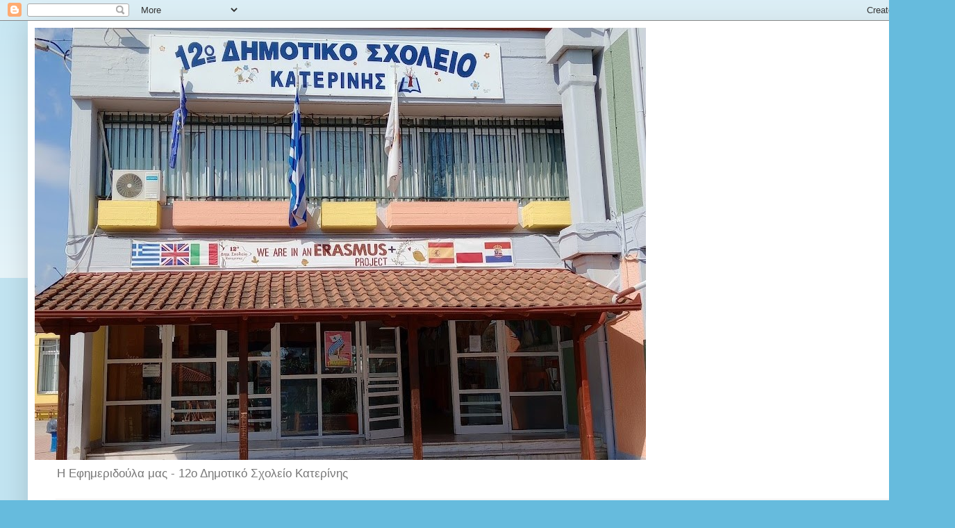

--- FILE ---
content_type: text/html; charset=UTF-8
request_url: https://12dimotikokaterinis.blogspot.com/2013/05/
body_size: 51064
content:
<!DOCTYPE html>
<html class='v2' dir='ltr' xmlns='http://www.w3.org/1999/xhtml' xmlns:b='http://www.google.com/2005/gml/b' xmlns:data='http://www.google.com/2005/gml/data' xmlns:expr='http://www.google.com/2005/gml/expr'>
<head>
<link href='https://www.blogger.com/static/v1/widgets/335934321-css_bundle_v2.css' rel='stylesheet' type='text/css'/>
<meta content='width=1100' name='viewport'/>
<meta content='text/html; charset=UTF-8' http-equiv='Content-Type'/>
<meta content='blogger' name='generator'/>
<link href='https://12dimotikokaterinis.blogspot.com/favicon.ico' rel='icon' type='image/x-icon'/>
<link href='http://12dimotikokaterinis.blogspot.com/2013/05/' rel='canonical'/>
<link rel="alternate" type="application/atom+xml" title="Η εφημεριδούλα μας - 12ο Δημοτικό Σχολείο Κατερίνης - Atom" href="https://12dimotikokaterinis.blogspot.com/feeds/posts/default" />
<link rel="alternate" type="application/rss+xml" title="Η εφημεριδούλα μας - 12ο Δημοτικό Σχολείο Κατερίνης - RSS" href="https://12dimotikokaterinis.blogspot.com/feeds/posts/default?alt=rss" />
<link rel="service.post" type="application/atom+xml" title="Η εφημεριδούλα μας - 12ο Δημοτικό Σχολείο Κατερίνης - Atom" href="https://www.blogger.com/feeds/1466330031362035047/posts/default" />
<!--Can't find substitution for tag [blog.ieCssRetrofitLinks]-->
<meta content='http://12dimotikokaterinis.blogspot.com/2013/05/' property='og:url'/>
<meta content='Η εφημεριδούλα μας - 12ο Δημοτικό Σχολείο Κατερίνης' property='og:title'/>
<meta content='Η Εφημεριδούλα μας - 
12ο Δημοτικό Σχολείο Κατερίνης' property='og:description'/>
<title>Η εφημεριδούλα μας - 12ο Δημοτικό Σχολείο Κατερίνης: Μαΐου 2013</title>
<style id='page-skin-1' type='text/css'><!--
/*
-----------------------------------------------
Blogger Template Style
Name:     Simple
Designer: Blogger
URL:      www.blogger.com
----------------------------------------------- */
/* Variable definitions
====================
<Variable name="keycolor" description="Main Color" type="color" default="#66bbdd"/>
<Group description="Page Text" selector="body">
<Variable name="body.font" description="Font" type="font"
default="normal normal 12px Arial, Tahoma, Helvetica, FreeSans, sans-serif"/>
<Variable name="body.text.color" description="Text Color" type="color" default="#222222"/>
</Group>
<Group description="Backgrounds" selector=".body-fauxcolumns-outer">
<Variable name="body.background.color" description="Outer Background" type="color" default="#66bbdd"/>
<Variable name="content.background.color" description="Main Background" type="color" default="#ffffff"/>
<Variable name="header.background.color" description="Header Background" type="color" default="transparent"/>
</Group>
<Group description="Links" selector=".main-outer">
<Variable name="link.color" description="Link Color" type="color" default="#2288bb"/>
<Variable name="link.visited.color" description="Visited Color" type="color" default="#888888"/>
<Variable name="link.hover.color" description="Hover Color" type="color" default="#33aaff"/>
</Group>
<Group description="Blog Title" selector=".header h1">
<Variable name="header.font" description="Font" type="font"
default="normal normal 60px Arial, Tahoma, Helvetica, FreeSans, sans-serif"/>
<Variable name="header.text.color" description="Title Color" type="color" default="#3399bb" />
</Group>
<Group description="Blog Description" selector=".header .description">
<Variable name="description.text.color" description="Description Color" type="color"
default="#777777" />
</Group>
<Group description="Tabs Text" selector=".tabs-inner .widget li a">
<Variable name="tabs.font" description="Font" type="font"
default="normal normal 14px Arial, Tahoma, Helvetica, FreeSans, sans-serif"/>
<Variable name="tabs.text.color" description="Text Color" type="color" default="#999999"/>
<Variable name="tabs.selected.text.color" description="Selected Color" type="color" default="#000000"/>
</Group>
<Group description="Tabs Background" selector=".tabs-outer .PageList">
<Variable name="tabs.background.color" description="Background Color" type="color" default="#f5f5f5"/>
<Variable name="tabs.selected.background.color" description="Selected Color" type="color" default="#eeeeee"/>
</Group>
<Group description="Post Title" selector="h3.post-title, .comments h4">
<Variable name="post.title.font" description="Font" type="font"
default="normal normal 22px Arial, Tahoma, Helvetica, FreeSans, sans-serif"/>
</Group>
<Group description="Date Header" selector=".date-header">
<Variable name="date.header.color" description="Text Color" type="color"
default="#222222"/>
<Variable name="date.header.background.color" description="Background Color" type="color"
default="transparent"/>
<Variable name="date.header.font" description="Text Font" type="font"
default="normal bold 11px Arial, Tahoma, Helvetica, FreeSans, sans-serif"/>
<Variable name="date.header.padding" description="Date Header Padding" type="string" default="inherit"/>
<Variable name="date.header.letterspacing" description="Date Header Letter Spacing" type="string" default="inherit"/>
<Variable name="date.header.margin" description="Date Header Margin" type="string" default="inherit"/>
</Group>
<Group description="Post Footer" selector=".post-footer">
<Variable name="post.footer.text.color" description="Text Color" type="color" default="#666666"/>
<Variable name="post.footer.background.color" description="Background Color" type="color"
default="#f9f9f9"/>
<Variable name="post.footer.border.color" description="Shadow Color" type="color" default="#eeeeee"/>
</Group>
<Group description="Gadgets" selector="h2">
<Variable name="widget.title.font" description="Title Font" type="font"
default="normal bold 11px Arial, Tahoma, Helvetica, FreeSans, sans-serif"/>
<Variable name="widget.title.text.color" description="Title Color" type="color" default="#000000"/>
<Variable name="widget.alternate.text.color" description="Alternate Color" type="color" default="#999999"/>
</Group>
<Group description="Images" selector=".main-inner">
<Variable name="image.background.color" description="Background Color" type="color" default="#ffffff"/>
<Variable name="image.border.color" description="Border Color" type="color" default="#eeeeee"/>
<Variable name="image.text.color" description="Caption Text Color" type="color" default="#222222"/>
</Group>
<Group description="Accents" selector=".content-inner">
<Variable name="body.rule.color" description="Separator Line Color" type="color" default="#eeeeee"/>
<Variable name="tabs.border.color" description="Tabs Border Color" type="color" default="#eeeeee"/>
</Group>
<Variable name="body.background" description="Body Background" type="background"
color="#66bbdd" default="$(color) none repeat scroll top left"/>
<Variable name="body.background.override" description="Body Background Override" type="string" default=""/>
<Variable name="body.background.gradient.cap" description="Body Gradient Cap" type="url"
default="url(https://resources.blogblog.com/blogblog/data/1kt/simple/gradients_light.png)"/>
<Variable name="body.background.gradient.tile" description="Body Gradient Tile" type="url"
default="url(https://resources.blogblog.com/blogblog/data/1kt/simple/body_gradient_tile_light.png)"/>
<Variable name="content.background.color.selector" description="Content Background Color Selector" type="string" default=".content-inner"/>
<Variable name="content.padding" description="Content Padding" type="length" default="10px" min="0" max="100px"/>
<Variable name="content.padding.horizontal" description="Content Horizontal Padding" type="length" default="10px" min="0" max="100px"/>
<Variable name="content.shadow.spread" description="Content Shadow Spread" type="length" default="40px" min="0" max="100px"/>
<Variable name="content.shadow.spread.webkit" description="Content Shadow Spread (WebKit)" type="length" default="5px" min="0" max="100px"/>
<Variable name="content.shadow.spread.ie" description="Content Shadow Spread (IE)" type="length" default="10px" min="0" max="100px"/>
<Variable name="main.border.width" description="Main Border Width" type="length" default="0" min="0" max="10px"/>
<Variable name="header.background.gradient" description="Header Gradient" type="url" default="none"/>
<Variable name="header.shadow.offset.left" description="Header Shadow Offset Left" type="length" default="-1px" min="-50px" max="50px"/>
<Variable name="header.shadow.offset.top" description="Header Shadow Offset Top" type="length" default="-1px" min="-50px" max="50px"/>
<Variable name="header.shadow.spread" description="Header Shadow Spread" type="length" default="1px" min="0" max="100px"/>
<Variable name="header.padding" description="Header Padding" type="length" default="30px" min="0" max="100px"/>
<Variable name="header.border.size" description="Header Border Size" type="length" default="1px" min="0" max="10px"/>
<Variable name="header.bottom.border.size" description="Header Bottom Border Size" type="length" default="1px" min="0" max="10px"/>
<Variable name="header.border.horizontalsize" description="Header Horizontal Border Size" type="length" default="0" min="0" max="10px"/>
<Variable name="description.text.size" description="Description Text Size" type="string" default="140%"/>
<Variable name="tabs.margin.top" description="Tabs Margin Top" type="length" default="0" min="0" max="100px"/>
<Variable name="tabs.margin.side" description="Tabs Side Margin" type="length" default="30px" min="0" max="100px"/>
<Variable name="tabs.background.gradient" description="Tabs Background Gradient" type="url"
default="url(https://resources.blogblog.com/blogblog/data/1kt/simple/gradients_light.png)"/>
<Variable name="tabs.border.width" description="Tabs Border Width" type="length" default="1px" min="0" max="10px"/>
<Variable name="tabs.bevel.border.width" description="Tabs Bevel Border Width" type="length" default="1px" min="0" max="10px"/>
<Variable name="post.margin.bottom" description="Post Bottom Margin" type="length" default="25px" min="0" max="100px"/>
<Variable name="image.border.small.size" description="Image Border Small Size" type="length" default="2px" min="0" max="10px"/>
<Variable name="image.border.large.size" description="Image Border Large Size" type="length" default="5px" min="0" max="10px"/>
<Variable name="page.width.selector" description="Page Width Selector" type="string" default=".region-inner"/>
<Variable name="page.width" description="Page Width" type="string" default="auto"/>
<Variable name="main.section.margin" description="Main Section Margin" type="length" default="15px" min="0" max="100px"/>
<Variable name="main.padding" description="Main Padding" type="length" default="15px" min="0" max="100px"/>
<Variable name="main.padding.top" description="Main Padding Top" type="length" default="30px" min="0" max="100px"/>
<Variable name="main.padding.bottom" description="Main Padding Bottom" type="length" default="30px" min="0" max="100px"/>
<Variable name="paging.background"
color="#ffffff"
description="Background of blog paging area" type="background"
default="transparent none no-repeat scroll top center"/>
<Variable name="footer.bevel" description="Bevel border length of footer" type="length" default="0" min="0" max="10px"/>
<Variable name="mobile.background.overlay" description="Mobile Background Overlay" type="string"
default="transparent none repeat scroll top left"/>
<Variable name="mobile.background.size" description="Mobile Background Size" type="string" default="auto"/>
<Variable name="mobile.button.color" description="Mobile Button Color" type="color" default="#ffffff" />
<Variable name="startSide" description="Side where text starts in blog language" type="automatic" default="left"/>
<Variable name="endSide" description="Side where text ends in blog language" type="automatic" default="right"/>
*/
/* Content
----------------------------------------------- */
body {
font: normal normal 12px Arial, Tahoma, Helvetica, FreeSans, sans-serif;
color: #222222;
background: #66bbdd none repeat scroll top left;
padding: 0 40px 40px 40px;
}
html body .region-inner {
min-width: 0;
max-width: 100%;
width: auto;
}
h2 {
font-size: 22px;
}
a:link {
text-decoration:none;
color: #2288bb;
}
a:visited {
text-decoration:none;
color: #888888;
}
a:hover {
text-decoration:underline;
color: #33aaff;
}
.body-fauxcolumn-outer .fauxcolumn-inner {
background: transparent url(https://resources.blogblog.com/blogblog/data/1kt/simple/body_gradient_tile_light.png) repeat scroll top left;
_background-image: none;
}
.body-fauxcolumn-outer .cap-top {
position: absolute;
z-index: 1;
height: 400px;
width: 100%;
}
.body-fauxcolumn-outer .cap-top .cap-left {
width: 100%;
background: transparent url(https://resources.blogblog.com/blogblog/data/1kt/simple/gradients_light.png) repeat-x scroll top left;
_background-image: none;
}
.content-outer {
-moz-box-shadow: 0 0 40px rgba(0, 0, 0, .15);
-webkit-box-shadow: 0 0 5px rgba(0, 0, 0, .15);
-goog-ms-box-shadow: 0 0 10px #333333;
box-shadow: 0 0 40px rgba(0, 0, 0, .15);
margin-bottom: 1px;
}
.content-inner {
padding: 10px 10px;
}
.content-inner {
background-color: #ffffff;
}
/* Header
----------------------------------------------- */
.header-outer {
background: transparent none repeat-x scroll 0 -400px;
_background-image: none;
}
.Header h1 {
font: normal normal 60px Arial, Tahoma, Helvetica, FreeSans, sans-serif;
color: #3399bb;
text-shadow: -1px -1px 1px rgba(0, 0, 0, .2);
}
.Header h1 a {
color: #3399bb;
}
.Header .description {
font-size: 140%;
color: #777777;
}
.header-inner .Header .titlewrapper {
padding: 22px 30px;
}
.header-inner .Header .descriptionwrapper {
padding: 0 30px;
}
/* Tabs
----------------------------------------------- */
.tabs-inner .section:first-child {
border-top: 1px solid #eeeeee;
}
.tabs-inner .section:first-child ul {
margin-top: -1px;
border-top: 1px solid #eeeeee;
border-left: 0 solid #eeeeee;
border-right: 0 solid #eeeeee;
}
.tabs-inner .widget ul {
background: #f5f5f5 url(https://resources.blogblog.com/blogblog/data/1kt/simple/gradients_light.png) repeat-x scroll 0 -800px;
_background-image: none;
border-bottom: 1px solid #eeeeee;
margin-top: 0;
margin-left: -30px;
margin-right: -30px;
}
.tabs-inner .widget li a {
display: inline-block;
padding: .6em 1em;
font: normal normal 14px Arial, Tahoma, Helvetica, FreeSans, sans-serif;
color: #999999;
border-left: 1px solid #ffffff;
border-right: 1px solid #eeeeee;
}
.tabs-inner .widget li:first-child a {
border-left: none;
}
.tabs-inner .widget li.selected a, .tabs-inner .widget li a:hover {
color: #000000;
background-color: #eeeeee;
text-decoration: none;
}
/* Columns
----------------------------------------------- */
.main-outer {
border-top: 0 solid #eeeeee;
}
.fauxcolumn-left-outer .fauxcolumn-inner {
border-right: 1px solid #eeeeee;
}
.fauxcolumn-right-outer .fauxcolumn-inner {
border-left: 1px solid #eeeeee;
}
/* Headings
----------------------------------------------- */
div.widget > h2,
div.widget h2.title {
margin: 0 0 1em 0;
font: normal bold 11px Arial, Tahoma, Helvetica, FreeSans, sans-serif;
color: #000000;
}
/* Widgets
----------------------------------------------- */
.widget .zippy {
color: #999999;
text-shadow: 2px 2px 1px rgba(0, 0, 0, .1);
}
.widget .popular-posts ul {
list-style: none;
}
/* Posts
----------------------------------------------- */
h2.date-header {
font: normal bold 11px Arial, Tahoma, Helvetica, FreeSans, sans-serif;
}
.date-header span {
background-color: transparent;
color: #222222;
padding: inherit;
letter-spacing: inherit;
margin: inherit;
}
.main-inner {
padding-top: 30px;
padding-bottom: 30px;
}
.main-inner .column-center-inner {
padding: 0 15px;
}
.main-inner .column-center-inner .section {
margin: 0 15px;
}
.post {
margin: 0 0 25px 0;
}
h3.post-title, .comments h4 {
font: normal normal 22px Arial, Tahoma, Helvetica, FreeSans, sans-serif;
margin: .75em 0 0;
}
.post-body {
font-size: 110%;
line-height: 1.4;
position: relative;
}
.post-body img, .post-body .tr-caption-container, .Profile img, .Image img,
.BlogList .item-thumbnail img {
padding: 2px;
background: #ffffff;
border: 1px solid #eeeeee;
-moz-box-shadow: 1px 1px 5px rgba(0, 0, 0, .1);
-webkit-box-shadow: 1px 1px 5px rgba(0, 0, 0, .1);
box-shadow: 1px 1px 5px rgba(0, 0, 0, .1);
}
.post-body img, .post-body .tr-caption-container {
padding: 5px;
}
.post-body .tr-caption-container {
color: #222222;
}
.post-body .tr-caption-container img {
padding: 0;
background: transparent;
border: none;
-moz-box-shadow: 0 0 0 rgba(0, 0, 0, .1);
-webkit-box-shadow: 0 0 0 rgba(0, 0, 0, .1);
box-shadow: 0 0 0 rgba(0, 0, 0, .1);
}
.post-header {
margin: 0 0 1.5em;
line-height: 1.6;
font-size: 90%;
}
.post-footer {
margin: 20px -2px 0;
padding: 5px 10px;
color: #666666;
background-color: #f9f9f9;
border-bottom: 1px solid #eeeeee;
line-height: 1.6;
font-size: 90%;
}
#comments .comment-author {
padding-top: 1.5em;
border-top: 1px solid #eeeeee;
background-position: 0 1.5em;
}
#comments .comment-author:first-child {
padding-top: 0;
border-top: none;
}
.avatar-image-container {
margin: .2em 0 0;
}
#comments .avatar-image-container img {
border: 1px solid #eeeeee;
}
/* Comments
----------------------------------------------- */
.comments .comments-content .icon.blog-author {
background-repeat: no-repeat;
background-image: url([data-uri]);
}
.comments .comments-content .loadmore a {
border-top: 1px solid #999999;
border-bottom: 1px solid #999999;
}
.comments .comment-thread.inline-thread {
background-color: #f9f9f9;
}
.comments .continue {
border-top: 2px solid #999999;
}
/* Accents
---------------------------------------------- */
.section-columns td.columns-cell {
border-left: 1px solid #eeeeee;
}
.blog-pager {
background: transparent none no-repeat scroll top center;
}
.blog-pager-older-link, .home-link,
.blog-pager-newer-link {
background-color: #ffffff;
padding: 5px;
}
.footer-outer {
border-top: 0 dashed #bbbbbb;
}
/* Mobile
----------------------------------------------- */
body.mobile  {
background-size: auto;
}
.mobile .body-fauxcolumn-outer {
background: transparent none repeat scroll top left;
}
.mobile .body-fauxcolumn-outer .cap-top {
background-size: 100% auto;
}
.mobile .content-outer {
-webkit-box-shadow: 0 0 3px rgba(0, 0, 0, .15);
box-shadow: 0 0 3px rgba(0, 0, 0, .15);
}
.mobile .tabs-inner .widget ul {
margin-left: 0;
margin-right: 0;
}
.mobile .post {
margin: 0;
}
.mobile .main-inner .column-center-inner .section {
margin: 0;
}
.mobile .date-header span {
padding: 0.1em 10px;
margin: 0 -10px;
}
.mobile h3.post-title {
margin: 0;
}
.mobile .blog-pager {
background: transparent none no-repeat scroll top center;
}
.mobile .footer-outer {
border-top: none;
}
.mobile .main-inner, .mobile .footer-inner {
background-color: #ffffff;
}
.mobile-index-contents {
color: #222222;
}
.mobile-link-button {
background-color: #2288bb;
}
.mobile-link-button a:link, .mobile-link-button a:visited {
color: #ffffff;
}
.mobile .tabs-inner .section:first-child {
border-top: none;
}
.mobile .tabs-inner .PageList .widget-content {
background-color: #eeeeee;
color: #000000;
border-top: 1px solid #eeeeee;
border-bottom: 1px solid #eeeeee;
}
.mobile .tabs-inner .PageList .widget-content .pagelist-arrow {
border-left: 1px solid #eeeeee;
}

--></style>
<style id='template-skin-1' type='text/css'><!--
body {
min-width: 1295px;
}
.content-outer, .content-fauxcolumn-outer, .region-inner {
min-width: 1295px;
max-width: 1295px;
_width: 1295px;
}
.main-inner .columns {
padding-left: 0;
padding-right: 350px;
}
.main-inner .fauxcolumn-center-outer {
left: 0;
right: 350px;
/* IE6 does not respect left and right together */
_width: expression(this.parentNode.offsetWidth -
parseInt("0") -
parseInt("350px") + 'px');
}
.main-inner .fauxcolumn-left-outer {
width: 0;
}
.main-inner .fauxcolumn-right-outer {
width: 350px;
}
.main-inner .column-left-outer {
width: 0;
right: 100%;
margin-left: -0;
}
.main-inner .column-right-outer {
width: 350px;
margin-right: -350px;
}
#layout {
min-width: 0;
}
#layout .content-outer {
min-width: 0;
width: 800px;
}
#layout .region-inner {
min-width: 0;
width: auto;
}
body#layout div.add_widget {
padding: 8px;
}
body#layout div.add_widget a {
margin-left: 32px;
}
--></style>
<link href='https://www.blogger.com/dyn-css/authorization.css?targetBlogID=1466330031362035047&amp;zx=91baf158-ad93-44c0-a6fa-7582c849461e' media='none' onload='if(media!=&#39;all&#39;)media=&#39;all&#39;' rel='stylesheet'/><noscript><link href='https://www.blogger.com/dyn-css/authorization.css?targetBlogID=1466330031362035047&amp;zx=91baf158-ad93-44c0-a6fa-7582c849461e' rel='stylesheet'/></noscript>
<meta name='google-adsense-platform-account' content='ca-host-pub-1556223355139109'/>
<meta name='google-adsense-platform-domain' content='blogspot.com'/>

</head>
<body class='loading'>
<div class='navbar section' id='navbar' name='Navbar'><div class='widget Navbar' data-version='1' id='Navbar1'><script type="text/javascript">
    function setAttributeOnload(object, attribute, val) {
      if(window.addEventListener) {
        window.addEventListener('load',
          function(){ object[attribute] = val; }, false);
      } else {
        window.attachEvent('onload', function(){ object[attribute] = val; });
      }
    }
  </script>
<div id="navbar-iframe-container"></div>
<script type="text/javascript" src="https://apis.google.com/js/platform.js"></script>
<script type="text/javascript">
      gapi.load("gapi.iframes:gapi.iframes.style.bubble", function() {
        if (gapi.iframes && gapi.iframes.getContext) {
          gapi.iframes.getContext().openChild({
              url: 'https://www.blogger.com/navbar/1466330031362035047?origin\x3dhttps://12dimotikokaterinis.blogspot.com',
              where: document.getElementById("navbar-iframe-container"),
              id: "navbar-iframe"
          });
        }
      });
    </script><script type="text/javascript">
(function() {
var script = document.createElement('script');
script.type = 'text/javascript';
script.src = '//pagead2.googlesyndication.com/pagead/js/google_top_exp.js';
var head = document.getElementsByTagName('head')[0];
if (head) {
head.appendChild(script);
}})();
</script>
</div></div>
<div class='body-fauxcolumns'>
<div class='fauxcolumn-outer body-fauxcolumn-outer'>
<div class='cap-top'>
<div class='cap-left'></div>
<div class='cap-right'></div>
</div>
<div class='fauxborder-left'>
<div class='fauxborder-right'></div>
<div class='fauxcolumn-inner'>
</div>
</div>
<div class='cap-bottom'>
<div class='cap-left'></div>
<div class='cap-right'></div>
</div>
</div>
</div>
<div class='content'>
<div class='content-fauxcolumns'>
<div class='fauxcolumn-outer content-fauxcolumn-outer'>
<div class='cap-top'>
<div class='cap-left'></div>
<div class='cap-right'></div>
</div>
<div class='fauxborder-left'>
<div class='fauxborder-right'></div>
<div class='fauxcolumn-inner'>
</div>
</div>
<div class='cap-bottom'>
<div class='cap-left'></div>
<div class='cap-right'></div>
</div>
</div>
</div>
<div class='content-outer'>
<div class='content-cap-top cap-top'>
<div class='cap-left'></div>
<div class='cap-right'></div>
</div>
<div class='fauxborder-left content-fauxborder-left'>
<div class='fauxborder-right content-fauxborder-right'></div>
<div class='content-inner'>
<header>
<div class='header-outer'>
<div class='header-cap-top cap-top'>
<div class='cap-left'></div>
<div class='cap-right'></div>
</div>
<div class='fauxborder-left header-fauxborder-left'>
<div class='fauxborder-right header-fauxborder-right'></div>
<div class='region-inner header-inner'>
<div class='header section' id='header' name='Κεφαλίδα'><div class='widget Header' data-version='1' id='Header1'>
<div id='header-inner'>
<a href='https://12dimotikokaterinis.blogspot.com/' style='display: block'>
<img alt='Η εφημεριδούλα μας - 12ο Δημοτικό Σχολείο Κατερίνης' height='622px; ' id='Header1_headerimg' src='https://blogger.googleusercontent.com/img/a/AVvXsEhuFkTvPdJ-0jjed4ch5dsce6qSZkQEaCM82_TjZ-bHgUImviPqaOW8TEw-HGqXvDgTFma2nOMl0Cp8MBva3rrCuyLDw-jh1JShYDg27j1K9plU5Hzs_hIqw4Bx2CHUWPNKkLpP2u6S5GxV9Fl-lum5Qmw-zOwDBpHCSdB3E-v9pnNmrj-F-fRhpfFgAL4=s880' style='display: block' width='880px; '/>
</a>
<div class='descriptionwrapper'>
<p class='description'><span>Η Εφημεριδούλα μας - 
12ο Δημοτικό Σχολείο Κατερίνης</span></p>
</div>
</div>
</div></div>
</div>
</div>
<div class='header-cap-bottom cap-bottom'>
<div class='cap-left'></div>
<div class='cap-right'></div>
</div>
</div>
</header>
<div class='tabs-outer'>
<div class='tabs-cap-top cap-top'>
<div class='cap-left'></div>
<div class='cap-right'></div>
</div>
<div class='fauxborder-left tabs-fauxborder-left'>
<div class='fauxborder-right tabs-fauxborder-right'></div>
<div class='region-inner tabs-inner'>
<div class='tabs no-items section' id='crosscol' name='Σε όλες τις στήλες'></div>
<div class='tabs no-items section' id='crosscol-overflow' name='Cross-Column 2'></div>
</div>
</div>
<div class='tabs-cap-bottom cap-bottom'>
<div class='cap-left'></div>
<div class='cap-right'></div>
</div>
</div>
<div class='main-outer'>
<div class='main-cap-top cap-top'>
<div class='cap-left'></div>
<div class='cap-right'></div>
</div>
<div class='fauxborder-left main-fauxborder-left'>
<div class='fauxborder-right main-fauxborder-right'></div>
<div class='region-inner main-inner'>
<div class='columns fauxcolumns'>
<div class='fauxcolumn-outer fauxcolumn-center-outer'>
<div class='cap-top'>
<div class='cap-left'></div>
<div class='cap-right'></div>
</div>
<div class='fauxborder-left'>
<div class='fauxborder-right'></div>
<div class='fauxcolumn-inner'>
</div>
</div>
<div class='cap-bottom'>
<div class='cap-left'></div>
<div class='cap-right'></div>
</div>
</div>
<div class='fauxcolumn-outer fauxcolumn-left-outer'>
<div class='cap-top'>
<div class='cap-left'></div>
<div class='cap-right'></div>
</div>
<div class='fauxborder-left'>
<div class='fauxborder-right'></div>
<div class='fauxcolumn-inner'>
</div>
</div>
<div class='cap-bottom'>
<div class='cap-left'></div>
<div class='cap-right'></div>
</div>
</div>
<div class='fauxcolumn-outer fauxcolumn-right-outer'>
<div class='cap-top'>
<div class='cap-left'></div>
<div class='cap-right'></div>
</div>
<div class='fauxborder-left'>
<div class='fauxborder-right'></div>
<div class='fauxcolumn-inner'>
</div>
</div>
<div class='cap-bottom'>
<div class='cap-left'></div>
<div class='cap-right'></div>
</div>
</div>
<!-- corrects IE6 width calculation -->
<div class='columns-inner'>
<div class='column-center-outer'>
<div class='column-center-inner'>
<div class='main section' id='main' name='Κύριος'><div class='widget Blog' data-version='1' id='Blog1'>
<div class='blog-posts hfeed'>

          <div class="date-outer">
        
<h2 class='date-header'><span>Παρασκευή 31 Μαΐου 2013</span></h2>

          <div class="date-posts">
        
<div class='post-outer'>
<div class='post hentry uncustomized-post-template' itemprop='blogPost' itemscope='itemscope' itemtype='http://schema.org/BlogPosting'>
<meta content='https://blogger.googleusercontent.com/img/b/R29vZ2xl/AVvXsEjk8CUFt3U_yDdgjXz_6uxaSjrl4WyFXiPVnXZGZ_fhVxn5GlIxnW1mJIHXL0dKbOaL2ueoIugT6EAvEoFU9gQQ3Bic0Lkkt1nfAtKV8wfLOPzb3RBmxNLh9bFc00xhidMzjjG5LNjqPHI/s320/HPIM4638.JPG' itemprop='image_url'/>
<meta content='1466330031362035047' itemprop='blogId'/>
<meta content='7011668385220862968' itemprop='postId'/>
<a name='7011668385220862968'></a>
<h3 class='post-title entry-title' itemprop='name'>
<a href='https://12dimotikokaterinis.blogspot.com/2013/05/blog-post_31.html'>Γιατί πρέπει να τρώμε καλό πρωινό</a>
</h3>
<div class='post-header'>
<div class='post-header-line-1'></div>
</div>
<div class='post-body entry-content' id='post-body-7011668385220862968' itemprop='description articleBody'>
<div dir="ltr" style="text-align: left;" trbidi="on">
<div class="separator" style="clear: both; text-align: center;">
<a href="https://blogger.googleusercontent.com/img/b/R29vZ2xl/AVvXsEjk8CUFt3U_yDdgjXz_6uxaSjrl4WyFXiPVnXZGZ_fhVxn5GlIxnW1mJIHXL0dKbOaL2ueoIugT6EAvEoFU9gQQ3Bic0Lkkt1nfAtKV8wfLOPzb3RBmxNLh9bFc00xhidMzjjG5LNjqPHI/s1600/HPIM4638.JPG" imageanchor="1" style="margin-left: 1em; margin-right: 1em;"><img border="0" height="241" src="https://blogger.googleusercontent.com/img/b/R29vZ2xl/AVvXsEjk8CUFt3U_yDdgjXz_6uxaSjrl4WyFXiPVnXZGZ_fhVxn5GlIxnW1mJIHXL0dKbOaL2ueoIugT6EAvEoFU9gQQ3Bic0Lkkt1nfAtKV8wfLOPzb3RBmxNLh9bFc00xhidMzjjG5LNjqPHI/s320/HPIM4638.JPG" width="320"></a></div>
<div class="MsoNormal" style="line-height: 150%; text-align: justify;">
<span style="font-family: Garamond; font-size: 14.0pt; line-height: 150%;"><br></span></div>
<div class="MsoNormal" style="line-height: 150%; text-align: justify;">
<span style="font-family: Garamond; font-size: 14.0pt; line-height: 150%;">Στα πλαίσια του
προγράμματος Αγωγής Υγείας, με θέμα &#171;Μεσογειακή Διατροφή&#187;, τα τμήματα της Β&#8217;
τάξης, σήμερα Παρασκευή 31&#160; <span style="background-color: white; background-position: initial initial; background-repeat: initial initial;">Μαΐου 2013, υλοποιήσαμε&#160; την ιδέα που είχαμε, να πάρουμε πρωινό στο
σχολείο. Στόχος μας ήταν η&#160; </span><span style="background: white; color: #333333;">ευαισθητοποίηση των μαθητών στη λήψη του
πρωινού γεύματος, ως προϋπόθεση μιας σωστής και</span></span><b><span style="font-family: Garamond; font-size: 14.0pt; line-height: 150%; mso-fareast-language: EL;">&#160;</span></b><span style="background: white; color: #333333; font-family: Garamond; font-size: 14.0pt; line-height: 150%;">ισορροπημένης διατροφής. Ήταν μια
υπέροχη εμπειρία η σημερινή! Μπορείτε να δείτε την χαρά και την ικανοποίησή
τους στα όμορφα προσωπάκια τους!<o:p></o:p></span></div>
<div align="center" class="NoSpacing" style="text-align: center;">
<b><span style="font-size: 14pt;">Γιατί πρέπει να τρώμε καλό πρωινό</span></b></div>
</div>
<div style='clear: both;'></div>
</div>
<div class='jump-link'>
<a href='https://12dimotikokaterinis.blogspot.com/2013/05/blog-post_31.html#more' title='Γιατί πρέπει να τρώμε καλό πρωινό'>Read more &#187;</a>
</div>
<div class='post-footer'>
<div class='post-footer-line post-footer-line-1'>
<span class='post-author vcard'>
Posted by
<span class='fn' itemprop='author' itemscope='itemscope' itemtype='http://schema.org/Person'>
<meta content='https://www.blogger.com/profile/17772084088488579459' itemprop='url'/>
<a class='g-profile' href='https://www.blogger.com/profile/17772084088488579459' rel='author' title='author profile'>
<span itemprop='name'>12ο Δ. Σ. ΚΑΤΕΡΙΝΗΣ</span>
</a>
</span>
</span>
<span class='post-timestamp'>
at
<meta content='http://12dimotikokaterinis.blogspot.com/2013/05/blog-post_31.html' itemprop='url'/>
<a class='timestamp-link' href='https://12dimotikokaterinis.blogspot.com/2013/05/blog-post_31.html' rel='bookmark' title='permanent link'><abbr class='published' itemprop='datePublished' title='2013-05-31T11:32:00+03:00'>11:32&#8239;π.μ.</abbr></a>
</span>
<span class='post-comment-link'>
<a class='comment-link' href='https://12dimotikokaterinis.blogspot.com/2013/05/blog-post_31.html#comment-form' onclick=''>
Δεν υπάρχουν σχόλια:
  </a>
</span>
<span class='post-icons'>
</span>
<div class='post-share-buttons goog-inline-block'>
<a class='goog-inline-block share-button sb-email' href='https://www.blogger.com/share-post.g?blogID=1466330031362035047&postID=7011668385220862968&target=email' target='_blank' title='Αποστολή με μήνυμα ηλεκτρονικού ταχυδρομείου
'><span class='share-button-link-text'>Αποστολή με μήνυμα ηλεκτρονικού ταχυδρομείου
</span></a><a class='goog-inline-block share-button sb-blog' href='https://www.blogger.com/share-post.g?blogID=1466330031362035047&postID=7011668385220862968&target=blog' onclick='window.open(this.href, "_blank", "height=270,width=475"); return false;' target='_blank' title='BlogThis!'><span class='share-button-link-text'>BlogThis!</span></a><a class='goog-inline-block share-button sb-twitter' href='https://www.blogger.com/share-post.g?blogID=1466330031362035047&postID=7011668385220862968&target=twitter' target='_blank' title='Κοινοποίηση στο X'><span class='share-button-link-text'>Κοινοποίηση στο X</span></a><a class='goog-inline-block share-button sb-facebook' href='https://www.blogger.com/share-post.g?blogID=1466330031362035047&postID=7011668385220862968&target=facebook' onclick='window.open(this.href, "_blank", "height=430,width=640"); return false;' target='_blank' title='Μοιραστείτε το στο Facebook'><span class='share-button-link-text'>Μοιραστείτε το στο Facebook</span></a><a class='goog-inline-block share-button sb-pinterest' href='https://www.blogger.com/share-post.g?blogID=1466330031362035047&postID=7011668385220862968&target=pinterest' target='_blank' title='Κοινοποίηση στο Pinterest'><span class='share-button-link-text'>Κοινοποίηση στο Pinterest</span></a>
</div>
</div>
<div class='post-footer-line post-footer-line-2'>
<span class='post-labels'>
Labels:
<a href='https://12dimotikokaterinis.blogspot.com/search/label/%CE%A3%CF%87%CE%BF%CE%BB%CE%B9%CE%BA%CE%AD%CF%82%20%CE%B4%CF%81%CE%B1%CF%83%CF%84%CE%B7%CF%81%CE%B9%CF%8C%CF%84%CE%B7%CF%84%CE%B5%CF%82' rel='tag'>Σχολικές δραστηριότητες</a>
</span>
</div>
<div class='post-footer-line post-footer-line-3'>
<span class='post-location'>
</span>
</div>
</div>
</div>
</div>

          </div></div>
        

          <div class="date-outer">
        
<h2 class='date-header'><span>Πέμπτη 30 Μαΐου 2013</span></h2>

          <div class="date-posts">
        
<div class='post-outer'>
<div class='post hentry uncustomized-post-template' itemprop='blogPost' itemscope='itemscope' itemtype='http://schema.org/BlogPosting'>
<meta content='https://blogger.googleusercontent.com/img/b/R29vZ2xl/AVvXsEhE-CsTDAGKzkuWqsomPogiqcNUflsgI4X6KJGkeQUAa5B3gg1Zv4CFLEghZIqVBG_WIAiUH2CF8MQhgBg0U71d8uDuiUzmbCdrd-T9Itt8y48Uot_vmOreuFuSihyphenhyphenIAPDBvIfzgBf722s/s200/HPIM4613.JPG' itemprop='image_url'/>
<meta content='1466330031362035047' itemprop='blogId'/>
<meta content='6445704605234617250' itemprop='postId'/>
<a name='6445704605234617250'></a>
<h3 class='post-title entry-title' itemprop='name'>
<a href='https://12dimotikokaterinis.blogspot.com/2013/05/blog-post_1640.html'>Συντροφιά με τον Παρθένιο Βαρδάκα.</a>
</h3>
<div class='post-header'>
<div class='post-header-line-1'></div>
</div>
<div class='post-body entry-content' id='post-body-6445704605234617250' itemprop='description articleBody'>
<div dir="ltr" style="text-align: left;" trbidi="on">
<div align="center" class="MsoNormal" style="line-height: 150%; text-align: center;">
<b><span style="font-family: Garamond; font-size: 14.0pt; line-height: 150%;">Ματιές στο
ιστορικό παρελθόν της Πιερίας.<o:p></o:p></span></b></div>
<div align="center" class="MsoNormal" style="line-height: 150%; text-align: center;">
<br></div>
<div class="MsoNormal" style="line-height: 150%; text-align: justify;">
<br></div>
<div class="separator" style="clear: both; text-align: center;">
<b><a href="https://blogger.googleusercontent.com/img/b/R29vZ2xl/AVvXsEhE-CsTDAGKzkuWqsomPogiqcNUflsgI4X6KJGkeQUAa5B3gg1Zv4CFLEghZIqVBG_WIAiUH2CF8MQhgBg0U71d8uDuiUzmbCdrd-T9Itt8y48Uot_vmOreuFuSihyphenhyphenIAPDBvIfzgBf722s/s1600/HPIM4613.JPG" imageanchor="1" style="clear: left; float: left; margin-bottom: 1em; margin-right: 1em;"><img border="0" height="200" src="https://blogger.googleusercontent.com/img/b/R29vZ2xl/AVvXsEhE-CsTDAGKzkuWqsomPogiqcNUflsgI4X6KJGkeQUAa5B3gg1Zv4CFLEghZIqVBG_WIAiUH2CF8MQhgBg0U71d8uDuiUzmbCdrd-T9Itt8y48Uot_vmOreuFuSihyphenhyphenIAPDBvIfzgBf722s/s200/HPIM4613.JPG" width="150"></a></b></div>
<b>&#160; &#160;</b><span style="font-family: Garamond; font-size: 14pt; line-height: 150%; text-align: justify;">Στα πλαίσια του
προγράμματος που εκπονούμε με θέμα &#171;Η προσφορά του Οικουμενικού Πατριαρχείου
στην απελευθέρωση της Κατερίνης μέσα από τη δράση του Παρθενίου Βαρδάκα&#187;,
πραγματοποιήσαμε επίσκεψη στη Μητρόπολη , όπου μας περίμενε ο πατέρας Ιωακείμ
Οικονομίκος. Εκεί είχαμε την ευκαιρία να συζητήσουμε για την προσφορά του
Πατριαρχείου στην προετοιμασία και οργάνωση του Μακεδονικού Αγώνα. Ο πατέρας
Ιωακείμ είχε τοποθετήσει στην αίθουσα που μας υποδέχτηκε και μία καρέκλα όπου
έβαλε τη φωτογραφία του Παρθενίου και νιώσαμε έντονα την παρουσία του καθόλη
την κουβέντα μας.&#160;</span><b><br></b>

<span style="font-family: Garamond; font-size: 14.0pt; mso-ansi-language: EL; mso-bidi-font-family: Mangal; mso-bidi-language: HI; mso-fareast-font-family: SimSun; mso-fareast-language: ZH-CN; mso-font-kerning: .5pt;">&#160;&#160;&#160; Ο Βαρδάκας ήταν βλάχος με καταγωγή από το
Μέτσοβο, φοίτησε με κληροδότημα των αδερφών Ριζάρη στη Ριζάρειο Σχολή και
συνέχισε τις σπουδές του στη Θεολογική Σχολή Αθηνών.&#160;</span><br></div>
<div style='clear: both;'></div>
</div>
<div class='jump-link'>
<a href='https://12dimotikokaterinis.blogspot.com/2013/05/blog-post_1640.html#more' title='Συντροφιά με τον Παρθένιο Βαρδάκα.'>Read more &#187;</a>
</div>
<div class='post-footer'>
<div class='post-footer-line post-footer-line-1'>
<span class='post-author vcard'>
Posted by
<span class='fn' itemprop='author' itemscope='itemscope' itemtype='http://schema.org/Person'>
<meta content='https://www.blogger.com/profile/17772084088488579459' itemprop='url'/>
<a class='g-profile' href='https://www.blogger.com/profile/17772084088488579459' rel='author' title='author profile'>
<span itemprop='name'>12ο Δ. Σ. ΚΑΤΕΡΙΝΗΣ</span>
</a>
</span>
</span>
<span class='post-timestamp'>
at
<meta content='http://12dimotikokaterinis.blogspot.com/2013/05/blog-post_1640.html' itemprop='url'/>
<a class='timestamp-link' href='https://12dimotikokaterinis.blogspot.com/2013/05/blog-post_1640.html' rel='bookmark' title='permanent link'><abbr class='published' itemprop='datePublished' title='2013-05-30T09:02:00+03:00'>9:02&#8239;π.μ.</abbr></a>
</span>
<span class='post-comment-link'>
<a class='comment-link' href='https://12dimotikokaterinis.blogspot.com/2013/05/blog-post_1640.html#comment-form' onclick=''>
Δεν υπάρχουν σχόλια:
  </a>
</span>
<span class='post-icons'>
</span>
<div class='post-share-buttons goog-inline-block'>
<a class='goog-inline-block share-button sb-email' href='https://www.blogger.com/share-post.g?blogID=1466330031362035047&postID=6445704605234617250&target=email' target='_blank' title='Αποστολή με μήνυμα ηλεκτρονικού ταχυδρομείου
'><span class='share-button-link-text'>Αποστολή με μήνυμα ηλεκτρονικού ταχυδρομείου
</span></a><a class='goog-inline-block share-button sb-blog' href='https://www.blogger.com/share-post.g?blogID=1466330031362035047&postID=6445704605234617250&target=blog' onclick='window.open(this.href, "_blank", "height=270,width=475"); return false;' target='_blank' title='BlogThis!'><span class='share-button-link-text'>BlogThis!</span></a><a class='goog-inline-block share-button sb-twitter' href='https://www.blogger.com/share-post.g?blogID=1466330031362035047&postID=6445704605234617250&target=twitter' target='_blank' title='Κοινοποίηση στο X'><span class='share-button-link-text'>Κοινοποίηση στο X</span></a><a class='goog-inline-block share-button sb-facebook' href='https://www.blogger.com/share-post.g?blogID=1466330031362035047&postID=6445704605234617250&target=facebook' onclick='window.open(this.href, "_blank", "height=430,width=640"); return false;' target='_blank' title='Μοιραστείτε το στο Facebook'><span class='share-button-link-text'>Μοιραστείτε το στο Facebook</span></a><a class='goog-inline-block share-button sb-pinterest' href='https://www.blogger.com/share-post.g?blogID=1466330031362035047&postID=6445704605234617250&target=pinterest' target='_blank' title='Κοινοποίηση στο Pinterest'><span class='share-button-link-text'>Κοινοποίηση στο Pinterest</span></a>
</div>
</div>
<div class='post-footer-line post-footer-line-2'>
<span class='post-labels'>
Labels:
<a href='https://12dimotikokaterinis.blogspot.com/search/label/%CE%99%CF%83%CF%84%CE%BF%CF%81%CE%AF%CE%B1' rel='tag'>Ιστορία</a>
</span>
</div>
<div class='post-footer-line post-footer-line-3'>
<span class='post-location'>
</span>
</div>
</div>
</div>
</div>
<div class='post-outer'>
<div class='post hentry uncustomized-post-template' itemprop='blogPost' itemscope='itemscope' itemtype='http://schema.org/BlogPosting'>
<meta content='https://blogger.googleusercontent.com/img/b/R29vZ2xl/AVvXsEj1LrcW8PofGSpNbub2KocuIYM_tWH8Q5M-XEkOsZCG0y_710d6nqmGvEvFi3snub8aNzMcagOcibhZpMl4hNYqKVnToqYMBgnJuBdlxvFeyWAV7TjrcwRJ-ru82nDfETw8SYu1gPj3rZI/s640/%CE%A3%CF%8D%CE%BB%CE%BB%CE%BF%CE%B3%CE%BF%CF%82.jpg' itemprop='image_url'/>
<meta content='1466330031362035047' itemprop='blogId'/>
<meta content='522565494062371453' itemprop='postId'/>
<a name='522565494062371453'></a>
<h3 class='post-title entry-title' itemprop='name'>
<a href='https://12dimotikokaterinis.blogspot.com/2013/05/blog-post_30.html'>Δωρεάν ιατρική φροντίδα ...</a>
</h3>
<div class='post-header'>
<div class='post-header-line-1'></div>
</div>
<div class='post-body entry-content' id='post-body-522565494062371453' itemprop='description articleBody'>
<div dir="ltr" style="text-align: left;" trbidi="on">
<div class="separator" style="clear: both; text-align: center;">
<span style="background-color: #6fa8dc; font-size: large;">ΕΝΗΜΕΡΩΣΗ</span></div>
<div class="separator" style="clear: both; text-align: center;">
<br></div>
<div class="separator" style="clear: both; text-align: center;">
<br></div>
<div class="separator" style="clear: both; text-align: center;">
<a href="https://blogger.googleusercontent.com/img/b/R29vZ2xl/AVvXsEj1LrcW8PofGSpNbub2KocuIYM_tWH8Q5M-XEkOsZCG0y_710d6nqmGvEvFi3snub8aNzMcagOcibhZpMl4hNYqKVnToqYMBgnJuBdlxvFeyWAV7TjrcwRJ-ru82nDfETw8SYu1gPj3rZI/s1600/%CE%A3%CF%8D%CE%BB%CE%BB%CE%BF%CE%B3%CE%BF%CF%82.jpg" imageanchor="1" style="margin-left: 1em; margin-right: 1em;"><img border="0" height="170" src="https://blogger.googleusercontent.com/img/b/R29vZ2xl/AVvXsEj1LrcW8PofGSpNbub2KocuIYM_tWH8Q5M-XEkOsZCG0y_710d6nqmGvEvFi3snub8aNzMcagOcibhZpMl4hNYqKVnToqYMBgnJuBdlxvFeyWAV7TjrcwRJ-ru82nDfETw8SYu1gPj3rZI/s640/%CE%A3%CF%8D%CE%BB%CE%BB%CE%BF%CE%B3%CE%BF%CF%82.jpg" width="640"></a></div>
<div class="MsoNormal" style="line-height: 150%; text-align: justify;">
<b><span style="font-family: Calibri;"><br></span></b></div>
<div class="MsoNormal" style="line-height: 150%; text-align: justify;">
<b><span style="font-family: Calibri;">Α.Π. </span></b><b><span lang="EN-US" style="font-family: Calibri; mso-ansi-language: EN-US;">8</span></b><b><span style="font-family: Calibri;">8&#160;&#160;&#160;&#160;&#160;&#160;&#160;&#160;&#160;&#160;&#160;&#160;&#160;&#160;&#160;&#160;&#160;&#160;&#160;&#160;&#160;&#160;&#160;&#160;&#160;&#160;&#160;&#160;&#160;&#160;&#160;&#160;&#160;&#160;&#160;&#160;&#160;&#160;&#160;&#160;&#160;&#160;&#160;&#160;&#160;&#160;&#160;&#160;&#160;&#160;&#160;&#160;&#160;&#160;&#160;&#160;&#160;&#160;&#160;&#160;
&#160;&#160;&#160;&#160;&#160;&#160;&#160;&#160;&#160;&#160;&#160;&#160;&#160;&#160;&#160;&#160;&#160;&#160;&#160;&#160;&#160;&#160;&#160;&#160;&#160;&#160;&#160;&#160;&#160;&#160;&#160;&#160;&#160;Κατερίνη 31/5/2013<o:p></o:p></span></b></div>
<div class="MsoNormal" style="line-height: 150%; text-align: justify;">
<b><span style="font-family: Calibri;">&#160;&#160;&#160;&#160;&#160;&#160;&#160;&#160;&#160;&#160;&#160;&#160;&#160;&#160;&#160;&#160;&#160;&#160;&#160;&#160;&#160;&#160;&#160;&#160;&#160;&#160;&#160;&#160;&#160;&#160;&#160;&#160;&#160;&#160;&#160;&#160;&#160;&#160;&#160;&#160;&#160;&#160;&#160;&#160;&#160;&#160;&#160;&#160;&#160;&#160;&#160;&#160;&#160;&#160;&#160;&#160;&#160;&#160;&#160;&#160;&#160;&#160;&#160;&#160;&#160;&#160;&#160;&#160;&#160;&#160;&#160;&#160;&#160;&#160;&#160;&#160;&#160;&#160;&#160;&#160;&#160;&#160;&#160;&#160;&#160;&#160;&#160;&#160;&#160;&#160;&#160;&#160;&#160;&#160;&#160;&#160;&#160;&#160;&#160;&#160;&#160;&#160;&#160;&#160;&#160;&#160;&#160;&#160;&#160;&#160;&#160;&#160;&#160;&#160;&#160;&#160;&#160;
<o:p></o:p></span></b></div>
<div class="MsoNormal" style="line-height: 150%; text-align: justify;">
<b><span style="font-family: Calibri;">&#160;&#160;&#160; &#160;&#160;&#160;&#160;&#160;&#160;&#160;&#160;&#160;&#160;&#160;&#160;&#160;&#160;&#160;&#160;&#160;&#160;&#160;&#160;&#160;&#160;&#160;&#160;&#160;&#160;&#160;&#160;&#160;&#160;&#160;&#160;&#160;&#160;&#160;&#160;&#160;&#160;&#160;&#160;&#160;&#160;&#160;&#160;&#160;&#160;&#160;&#160;&#160;&#160;&#160;&#160;&#160;&#160;&#160;&#160;&#160;&#160;&#160;&#160;&#160;&#160;&#160;&#160;&#160;&#160;&#160;&#160;&#160;&#160;&#160;&#160;&#160;&#160;&#160;&#160;&#160;&#160;&#160;&#160;&#160;&#160;&#160;&#160;&#160;&#160;&#160;&#160;&#160;&#160;&#160;&#160;&#160;&#160;&#160;&#160;&#160;&#160;&#160;&#160;&#160;&#160;&#160;&#160;&#160;&#160;&#160;&#160;&#160;&#160;Προς :</span></b><b><span lang="EN-US" style="font-family: Calibri; mso-ansi-language: EN-US;"><o:p></o:p></span></b></div>
<div class="MsoNormal" style="line-height: 150%; margin-left: 262.25pt; mso-list: l1 level1 lfo2; text-align: justify; text-indent: -18.0pt;">
<span style="font-family: Wingdings; mso-bidi-font-family: Wingdings; mso-bidi-font-weight: bold; mso-fareast-font-family: Wingdings;">ü<span style="font-family: &#39;Times New Roman&#39;; font-size: 7pt; line-height: normal;">&#160;&#160;&#160;&#160;&#160; </span></span><b><span lang="EN-US" style="font-family: Calibri;">&#160;</span></b><b><span style="font-family: Calibri;">Σχολικές Μονάδες Π.Ε. Πιερίας<o:p></o:p></span></b></div>
<div class="MsoNormal" style="line-height: 150%; margin-left: 36.0pt; text-align: justify;">
<br></div>
<div class="MsoNormal" style="line-height: 150%; margin-left: 36.0pt; text-align: justify;">
<b><u><span style="font-family: Calibri; font-size: 13pt; line-height: 150%;">ΘΕΜΑ: &#160;&#160;&#160;&#160;Δωρεάν ιατρική φροντίδα στους μαθητές της
Π.Ε. Πιερίας<o:p></o:p></span></u></b></div>
<div class="MsoNormal" style="line-height: 150%; margin-left: 36.0pt; text-align: justify;">
<br></div>
<div class="MsoNormal" style="line-height: 150%; margin-left: 36.0pt; text-align: justify;">
<span style="font-family: Garamond; font-size: 14pt; line-height: 150%;">&#160;</span><span style="font-family: Garamond; font-size: 14pt; line-height: 150%;">Παρακαλούμε να ενημερωθούν οι γονείς των μαθητών στις σχολικές σας
μονάδες για τα παρακάτω:</span></div>
<div class="MsoNormal" style="line-height: 150%; margin-left: 36.0pt; text-align: justify;">
<span style="font-family: Garamond; font-size: 14pt; line-height: 150%;"><o:p></o:p></span></div>
<div class="MsoNormal" style="line-height: 150%; margin-left: 36.0pt; text-align: justify;">
<br></div>
<div class="aCxSpΠρώτο" style="line-height: 150%; mso-list: l0 level1 lfo1; text-align: justify; text-indent: -18.0pt;">
<span style="font-family: Wingdings; font-size: 14pt; line-height: 150%;">ü<span style="font-family: &#39;Times New Roman&#39;; font-size: 7pt; line-height: normal;">&#160;&#160;&#160;&#160;
</span></span><span style="font-family: Garamond; font-size: 14pt; line-height: 150%;">Οι μαθητές, που δεν έχουν θεωρημένα βιβλιάρια υγείας
και δεν έχουν ιατρική ασφάλιση , θα μπορούν να προσέρχονται στο Γενικό
Νοσοκομείο Κατερίνης και τα Κέντρα Υγείας και να τους παρέχεται δωρεάν ιατρική
φροντίδα, κατόπιν επιδείξεως του αθεώρητου βιβλιαρίου υγείας.<o:p></o:p></span></div>
<div class="aCxSpΜεσαίο" style="line-height: 150%; text-align: justify;">
<br></div>
</div>
<div style='clear: both;'></div>
</div>
<div class='jump-link'>
<a href='https://12dimotikokaterinis.blogspot.com/2013/05/blog-post_30.html#more' title='Δωρεάν ιατρική φροντίδα ...'>Read more &#187;</a>
</div>
<div class='post-footer'>
<div class='post-footer-line post-footer-line-1'>
<span class='post-author vcard'>
Posted by
<span class='fn' itemprop='author' itemscope='itemscope' itemtype='http://schema.org/Person'>
<meta content='https://www.blogger.com/profile/17772084088488579459' itemprop='url'/>
<a class='g-profile' href='https://www.blogger.com/profile/17772084088488579459' rel='author' title='author profile'>
<span itemprop='name'>12ο Δ. Σ. ΚΑΤΕΡΙΝΗΣ</span>
</a>
</span>
</span>
<span class='post-timestamp'>
at
<meta content='http://12dimotikokaterinis.blogspot.com/2013/05/blog-post_30.html' itemprop='url'/>
<a class='timestamp-link' href='https://12dimotikokaterinis.blogspot.com/2013/05/blog-post_30.html' rel='bookmark' title='permanent link'><abbr class='published' itemprop='datePublished' title='2013-05-30T08:11:00+03:00'>8:11&#8239;π.μ.</abbr></a>
</span>
<span class='post-comment-link'>
<a class='comment-link' href='https://12dimotikokaterinis.blogspot.com/2013/05/blog-post_30.html#comment-form' onclick=''>
Δεν υπάρχουν σχόλια:
  </a>
</span>
<span class='post-icons'>
</span>
<div class='post-share-buttons goog-inline-block'>
<a class='goog-inline-block share-button sb-email' href='https://www.blogger.com/share-post.g?blogID=1466330031362035047&postID=522565494062371453&target=email' target='_blank' title='Αποστολή με μήνυμα ηλεκτρονικού ταχυδρομείου
'><span class='share-button-link-text'>Αποστολή με μήνυμα ηλεκτρονικού ταχυδρομείου
</span></a><a class='goog-inline-block share-button sb-blog' href='https://www.blogger.com/share-post.g?blogID=1466330031362035047&postID=522565494062371453&target=blog' onclick='window.open(this.href, "_blank", "height=270,width=475"); return false;' target='_blank' title='BlogThis!'><span class='share-button-link-text'>BlogThis!</span></a><a class='goog-inline-block share-button sb-twitter' href='https://www.blogger.com/share-post.g?blogID=1466330031362035047&postID=522565494062371453&target=twitter' target='_blank' title='Κοινοποίηση στο X'><span class='share-button-link-text'>Κοινοποίηση στο X</span></a><a class='goog-inline-block share-button sb-facebook' href='https://www.blogger.com/share-post.g?blogID=1466330031362035047&postID=522565494062371453&target=facebook' onclick='window.open(this.href, "_blank", "height=430,width=640"); return false;' target='_blank' title='Μοιραστείτε το στο Facebook'><span class='share-button-link-text'>Μοιραστείτε το στο Facebook</span></a><a class='goog-inline-block share-button sb-pinterest' href='https://www.blogger.com/share-post.g?blogID=1466330031362035047&postID=522565494062371453&target=pinterest' target='_blank' title='Κοινοποίηση στο Pinterest'><span class='share-button-link-text'>Κοινοποίηση στο Pinterest</span></a>
</div>
</div>
<div class='post-footer-line post-footer-line-2'>
<span class='post-labels'>
Labels:
<a href='https://12dimotikokaterinis.blogspot.com/search/label/%CE%A5%CE%B3%CE%B5%CE%AF%CE%B1' rel='tag'>Υγεία</a>
</span>
</div>
<div class='post-footer-line post-footer-line-3'>
<span class='post-location'>
</span>
</div>
</div>
</div>
</div>

          </div></div>
        

          <div class="date-outer">
        
<h2 class='date-header'><span>Τετάρτη 29 Μαΐου 2013</span></h2>

          <div class="date-posts">
        
<div class='post-outer'>
<div class='post hentry uncustomized-post-template' itemprop='blogPost' itemscope='itemscope' itemtype='http://schema.org/BlogPosting'>
<meta content='https://i.ytimg.com/vi/kpjv-e0rcnc/hqdefault.jpg' itemprop='image_url'/>
<meta content='1466330031362035047' itemprop='blogId'/>
<meta content='5306734508900367028' itemprop='postId'/>
<a name='5306734508900367028'></a>
<h3 class='post-title entry-title' itemprop='name'>
<a href='https://12dimotikokaterinis.blogspot.com/2013/05/blog-post_2097.html'>Με τον πλανόδιο γανωτή!</a>
</h3>
<div class='post-header'>
<div class='post-header-line-1'></div>
</div>
<div class='post-body entry-content' id='post-body-5306734508900367028' itemprop='description articleBody'>
<div dir="ltr" style="text-align: left;" trbidi="on">
<div style="text-align: center;">
<iframe allowfullscreen="" frameborder="0" height="315" src="//www.youtube.com/embed/kpjv-e0rcnc?rel=0" width="420"></iframe></div>
<br>
<div class="MsoNormal" style="line-height: 150%; text-align: justify;">
<span style="font-family: Garamond; font-size: 14pt; line-height: 150%;">Μια ευχάριστη
έκπληξη μας περίμενε σήμερα καθώς επισκεφτήκαμε τη λαϊκή αγορά. Συναντήσαμε
έναν επαγγελματία &#8220;από τα παλιά&#8221;. Έναν πλανόδιο γανωτή. Σύντομα έγινε το
αντικείμενο της επεξεργασίας μας και τον περάσαμε από χίλια κόσκινα&#8230;</span></div>
</div>
<div style='clear: both;'></div>
</div>
<div class='jump-link'>
<a href='https://12dimotikokaterinis.blogspot.com/2013/05/blog-post_2097.html#more' title='Με τον πλανόδιο γανωτή!'>Read more &#187;</a>
</div>
<div class='post-footer'>
<div class='post-footer-line post-footer-line-1'>
<span class='post-author vcard'>
Posted by
<span class='fn' itemprop='author' itemscope='itemscope' itemtype='http://schema.org/Person'>
<meta content='https://www.blogger.com/profile/17772084088488579459' itemprop='url'/>
<a class='g-profile' href='https://www.blogger.com/profile/17772084088488579459' rel='author' title='author profile'>
<span itemprop='name'>12ο Δ. Σ. ΚΑΤΕΡΙΝΗΣ</span>
</a>
</span>
</span>
<span class='post-timestamp'>
at
<meta content='http://12dimotikokaterinis.blogspot.com/2013/05/blog-post_2097.html' itemprop='url'/>
<a class='timestamp-link' href='https://12dimotikokaterinis.blogspot.com/2013/05/blog-post_2097.html' rel='bookmark' title='permanent link'><abbr class='published' itemprop='datePublished' title='2013-05-29T11:51:00+03:00'>11:51&#8239;π.μ.</abbr></a>
</span>
<span class='post-comment-link'>
<a class='comment-link' href='https://12dimotikokaterinis.blogspot.com/2013/05/blog-post_2097.html#comment-form' onclick=''>
Δεν υπάρχουν σχόλια:
  </a>
</span>
<span class='post-icons'>
</span>
<div class='post-share-buttons goog-inline-block'>
<a class='goog-inline-block share-button sb-email' href='https://www.blogger.com/share-post.g?blogID=1466330031362035047&postID=5306734508900367028&target=email' target='_blank' title='Αποστολή με μήνυμα ηλεκτρονικού ταχυδρομείου
'><span class='share-button-link-text'>Αποστολή με μήνυμα ηλεκτρονικού ταχυδρομείου
</span></a><a class='goog-inline-block share-button sb-blog' href='https://www.blogger.com/share-post.g?blogID=1466330031362035047&postID=5306734508900367028&target=blog' onclick='window.open(this.href, "_blank", "height=270,width=475"); return false;' target='_blank' title='BlogThis!'><span class='share-button-link-text'>BlogThis!</span></a><a class='goog-inline-block share-button sb-twitter' href='https://www.blogger.com/share-post.g?blogID=1466330031362035047&postID=5306734508900367028&target=twitter' target='_blank' title='Κοινοποίηση στο X'><span class='share-button-link-text'>Κοινοποίηση στο X</span></a><a class='goog-inline-block share-button sb-facebook' href='https://www.blogger.com/share-post.g?blogID=1466330031362035047&postID=5306734508900367028&target=facebook' onclick='window.open(this.href, "_blank", "height=430,width=640"); return false;' target='_blank' title='Μοιραστείτε το στο Facebook'><span class='share-button-link-text'>Μοιραστείτε το στο Facebook</span></a><a class='goog-inline-block share-button sb-pinterest' href='https://www.blogger.com/share-post.g?blogID=1466330031362035047&postID=5306734508900367028&target=pinterest' target='_blank' title='Κοινοποίηση στο Pinterest'><span class='share-button-link-text'>Κοινοποίηση στο Pinterest</span></a>
</div>
</div>
<div class='post-footer-line post-footer-line-2'>
<span class='post-labels'>
Labels:
<a href='https://12dimotikokaterinis.blogspot.com/search/label/%CE%A3%CF%87%CE%BF%CE%BB%CE%B9%CE%BA%CE%AE%20%CE%96%CF%89%CE%AE' rel='tag'>Σχολική Ζωή</a>
</span>
</div>
<div class='post-footer-line post-footer-line-3'>
<span class='post-location'>
</span>
</div>
</div>
</div>
</div>
<div class='post-outer'>
<div class='post hentry uncustomized-post-template' itemprop='blogPost' itemscope='itemscope' itemtype='http://schema.org/BlogPosting'>
<meta content='https://blogger.googleusercontent.com/img/b/R29vZ2xl/AVvXsEh73KjemSUWgsc_3OfT7YnL0MBY1Ja50v6pccZqSZGGGOZ7rHJIuoK7JNzBNUvy7GPojsMsVkUU0zBpi9C7L-ZsdBpXjb2cffSQBLVvkRplDYE7WFvtA7Ob_alBnf0gu6UuP9hbJRO5Aek/s320/%CE%A0.%CE%9A.%CE%91+%CE%92.JPG' itemprop='image_url'/>
<meta content='1466330031362035047' itemprop='blogId'/>
<meta content='4783747268933674269' itemprop='postId'/>
<a name='4783747268933674269'></a>
<h3 class='post-title entry-title' itemprop='name'>
<a href='https://12dimotikokaterinis.blogspot.com/2013/05/blog-post_29.html'>Στο Πάρκο Κυκλοφοριακής Αγωγής της Πόλης μας.</a>
</h3>
<div class='post-header'>
<div class='post-header-line-1'></div>
</div>
<div class='post-body entry-content' id='post-body-4783747268933674269' itemprop='description articleBody'>
<div dir="ltr" style="text-align: left;" trbidi="on">

<br>
<div class="separator" style="clear: both; text-align: center;">
<a href="https://blogger.googleusercontent.com/img/b/R29vZ2xl/AVvXsEh73KjemSUWgsc_3OfT7YnL0MBY1Ja50v6pccZqSZGGGOZ7rHJIuoK7JNzBNUvy7GPojsMsVkUU0zBpi9C7L-ZsdBpXjb2cffSQBLVvkRplDYE7WFvtA7Ob_alBnf0gu6UuP9hbJRO5Aek/s1600/%CE%A0.%CE%9A.%CE%91+%CE%92.JPG" imageanchor="1" style="margin-left: 1em; margin-right: 1em;"><img border="0" height="240" src="https://blogger.googleusercontent.com/img/b/R29vZ2xl/AVvXsEh73KjemSUWgsc_3OfT7YnL0MBY1Ja50v6pccZqSZGGGOZ7rHJIuoK7JNzBNUvy7GPojsMsVkUU0zBpi9C7L-ZsdBpXjb2cffSQBLVvkRplDYE7WFvtA7Ob_alBnf0gu6UuP9hbJRO5Aek/s320/%CE%A0.%CE%9A.%CE%91+%CE%92.JPG" width="320"></a></div>
<div class="MsoNormal" style="line-height: 150%; margin: 0cm 0cm 0pt;">
<span style="font-family: Garamond; font-size: 14pt; line-height: 150%;"></span>&#160;</div>
<div class="MsoNormal" style="line-height: 150%; margin: 0cm 0cm 0pt;">
<span style="font-family: Garamond; font-size: 14pt; line-height: 150%;">Επισκεφτήκανε πρόσφατα με τους εκπαιδευτικούς
τους, οι μαθητές της Β&#900; τάξης, το Πάρκο Κυκλοφοριακής Αγωγής της πόλης μας. Τις
εντυπώσεις που αποκόμισαν τις κατέγραψαν και τις κοινοποιούν με τις παρακάτω
εργασίες τους&#8230;</span></div></div>
<div style='clear: both;'></div>
</div>
<div class='jump-link'>
<a href='https://12dimotikokaterinis.blogspot.com/2013/05/blog-post_29.html#more' title='Στο Πάρκο Κυκλοφοριακής Αγωγής της Πόλης μας.'>Read more &#187;</a>
</div>
<div class='post-footer'>
<div class='post-footer-line post-footer-line-1'>
<span class='post-author vcard'>
Posted by
<span class='fn' itemprop='author' itemscope='itemscope' itemtype='http://schema.org/Person'>
<meta content='https://www.blogger.com/profile/17772084088488579459' itemprop='url'/>
<a class='g-profile' href='https://www.blogger.com/profile/17772084088488579459' rel='author' title='author profile'>
<span itemprop='name'>12ο Δ. Σ. ΚΑΤΕΡΙΝΗΣ</span>
</a>
</span>
</span>
<span class='post-timestamp'>
at
<meta content='http://12dimotikokaterinis.blogspot.com/2013/05/blog-post_29.html' itemprop='url'/>
<a class='timestamp-link' href='https://12dimotikokaterinis.blogspot.com/2013/05/blog-post_29.html' rel='bookmark' title='permanent link'><abbr class='published' itemprop='datePublished' title='2013-05-29T08:58:00+03:00'>8:58&#8239;π.μ.</abbr></a>
</span>
<span class='post-comment-link'>
<a class='comment-link' href='https://12dimotikokaterinis.blogspot.com/2013/05/blog-post_29.html#comment-form' onclick=''>
Δεν υπάρχουν σχόλια:
  </a>
</span>
<span class='post-icons'>
</span>
<div class='post-share-buttons goog-inline-block'>
<a class='goog-inline-block share-button sb-email' href='https://www.blogger.com/share-post.g?blogID=1466330031362035047&postID=4783747268933674269&target=email' target='_blank' title='Αποστολή με μήνυμα ηλεκτρονικού ταχυδρομείου
'><span class='share-button-link-text'>Αποστολή με μήνυμα ηλεκτρονικού ταχυδρομείου
</span></a><a class='goog-inline-block share-button sb-blog' href='https://www.blogger.com/share-post.g?blogID=1466330031362035047&postID=4783747268933674269&target=blog' onclick='window.open(this.href, "_blank", "height=270,width=475"); return false;' target='_blank' title='BlogThis!'><span class='share-button-link-text'>BlogThis!</span></a><a class='goog-inline-block share-button sb-twitter' href='https://www.blogger.com/share-post.g?blogID=1466330031362035047&postID=4783747268933674269&target=twitter' target='_blank' title='Κοινοποίηση στο X'><span class='share-button-link-text'>Κοινοποίηση στο X</span></a><a class='goog-inline-block share-button sb-facebook' href='https://www.blogger.com/share-post.g?blogID=1466330031362035047&postID=4783747268933674269&target=facebook' onclick='window.open(this.href, "_blank", "height=430,width=640"); return false;' target='_blank' title='Μοιραστείτε το στο Facebook'><span class='share-button-link-text'>Μοιραστείτε το στο Facebook</span></a><a class='goog-inline-block share-button sb-pinterest' href='https://www.blogger.com/share-post.g?blogID=1466330031362035047&postID=4783747268933674269&target=pinterest' target='_blank' title='Κοινοποίηση στο Pinterest'><span class='share-button-link-text'>Κοινοποίηση στο Pinterest</span></a>
</div>
</div>
<div class='post-footer-line post-footer-line-2'>
<span class='post-labels'>
Labels:
<a href='https://12dimotikokaterinis.blogspot.com/search/label/%CE%95%CE%BA%CF%80%CE%B1%CE%AF%CE%B4%CE%B5%CF%85%CF%83%CE%B7' rel='tag'>Εκπαίδευση</a>
</span>
</div>
<div class='post-footer-line post-footer-line-3'>
<span class='post-location'>
</span>
</div>
</div>
</div>
</div>

          </div></div>
        

          <div class="date-outer">
        
<h2 class='date-header'><span>Τρίτη 28 Μαΐου 2013</span></h2>

          <div class="date-posts">
        
<div class='post-outer'>
<div class='post hentry uncustomized-post-template' itemprop='blogPost' itemscope='itemscope' itemtype='http://schema.org/BlogPosting'>
<meta content='https://blogger.googleusercontent.com/img/b/R29vZ2xl/AVvXsEjsTgncxGhH99zgySbdc7LSx0H6O4u4LWDaaAJp4ldTRWRYBejBdflu_XZppQMb-8_R5IpCdTYMpuSukbiVU1jnK66kx66W-llDImAfLtmsv_C_esLCViP4jaQuk0_tCU-2y7OEeVcl0KA/s320/%CE%A0.%CE%9A.%CE%91.+2!.JPG' itemprop='image_url'/>
<meta content='1466330031362035047' itemprop='blogId'/>
<meta content='8730099032403612153' itemprop='postId'/>
<a name='8730099032403612153'></a>
<h3 class='post-title entry-title' itemprop='name'>
<a href='https://12dimotikokaterinis.blogspot.com/2013/05/blog-post_28.html'>Το Πάρκο Κυκλοφοριακής Αγωγής</a>
</h3>
<div class='post-header'>
<div class='post-header-line-1'></div>
</div>
<div class='post-body entry-content' id='post-body-8730099032403612153' itemprop='description articleBody'>
<div dir="ltr" style="text-align: left;" trbidi="on">
<div class="separator" style="clear: both; text-align: center;">
<a href="https://blogger.googleusercontent.com/img/b/R29vZ2xl/AVvXsEjsTgncxGhH99zgySbdc7LSx0H6O4u4LWDaaAJp4ldTRWRYBejBdflu_XZppQMb-8_R5IpCdTYMpuSukbiVU1jnK66kx66W-llDImAfLtmsv_C_esLCViP4jaQuk0_tCU-2y7OEeVcl0KA/s1600/%CE%A0.%CE%9A.%CE%91.+2!.JPG" imageanchor="1" style="margin-left: 1em; margin-right: 1em;"><img border="0" height="240" src="https://blogger.googleusercontent.com/img/b/R29vZ2xl/AVvXsEjsTgncxGhH99zgySbdc7LSx0H6O4u4LWDaaAJp4ldTRWRYBejBdflu_XZppQMb-8_R5IpCdTYMpuSukbiVU1jnK66kx66W-llDImAfLtmsv_C_esLCViP4jaQuk0_tCU-2y7OEeVcl0KA/s320/%CE%A0.%CE%9A.%CE%91.+2!.JPG" width="320"></a></div>
<div class="separator" style="clear: both; text-align: center;">
<br></div>
<div class="separator" style="clear: both; text-align: center;">
<a href="https://blogger.googleusercontent.com/img/b/R29vZ2xl/AVvXsEhHovOAvGsjgTlxxJziTHeVvF2jGp_xlblHsT-f1BZc5w1VxTdePmkj897sMdI0Uaawlsivjus8K8vfHmrLK__3a04birlydBHGLA8k4UUKLJ34NWJ70Qmu6s2wbrogM32JUCJw3iacOzg/s1600/1+%CE%88%CE%BB%CE%BB%CE%B7-%CE%92%CE%B1%CF%83%CE%B9%CE%BB-%CE%9A%CF%85%CF%81-%CE%93%CE%B9%CF%8E%CF%81.jpg" imageanchor="1" style="margin-left: 1em; margin-right: 1em;"><img border="0" src="https://blogger.googleusercontent.com/img/b/R29vZ2xl/AVvXsEhHovOAvGsjgTlxxJziTHeVvF2jGp_xlblHsT-f1BZc5w1VxTdePmkj897sMdI0Uaawlsivjus8K8vfHmrLK__3a04birlydBHGLA8k4UUKLJ34NWJ70Qmu6s2wbrogM32JUCJw3iacOzg/s1600/1+%CE%88%CE%BB%CE%BB%CE%B7-%CE%92%CE%B1%CF%83%CE%B9%CE%BB-%CE%9A%CF%85%CF%81-%CE%93%CE%B9%CF%8E%CF%81.jpg"></a></div>
<br>
<div class="separator" style="clear: both; text-align: center;">
</div>
<br>
</div>
<div style='clear: both;'></div>
</div>
<div class='jump-link'>
<a href='https://12dimotikokaterinis.blogspot.com/2013/05/blog-post_28.html#more' title='Το Πάρκο Κυκλοφοριακής Αγωγής'>Read more &#187;</a>
</div>
<div class='post-footer'>
<div class='post-footer-line post-footer-line-1'>
<span class='post-author vcard'>
Posted by
<span class='fn' itemprop='author' itemscope='itemscope' itemtype='http://schema.org/Person'>
<meta content='https://www.blogger.com/profile/17772084088488579459' itemprop='url'/>
<a class='g-profile' href='https://www.blogger.com/profile/17772084088488579459' rel='author' title='author profile'>
<span itemprop='name'>12ο Δ. Σ. ΚΑΤΕΡΙΝΗΣ</span>
</a>
</span>
</span>
<span class='post-timestamp'>
at
<meta content='http://12dimotikokaterinis.blogspot.com/2013/05/blog-post_28.html' itemprop='url'/>
<a class='timestamp-link' href='https://12dimotikokaterinis.blogspot.com/2013/05/blog-post_28.html' rel='bookmark' title='permanent link'><abbr class='published' itemprop='datePublished' title='2013-05-28T12:57:00+03:00'>12:57&#8239;μ.μ.</abbr></a>
</span>
<span class='post-comment-link'>
<a class='comment-link' href='https://12dimotikokaterinis.blogspot.com/2013/05/blog-post_28.html#comment-form' onclick=''>
Δεν υπάρχουν σχόλια:
  </a>
</span>
<span class='post-icons'>
</span>
<div class='post-share-buttons goog-inline-block'>
<a class='goog-inline-block share-button sb-email' href='https://www.blogger.com/share-post.g?blogID=1466330031362035047&postID=8730099032403612153&target=email' target='_blank' title='Αποστολή με μήνυμα ηλεκτρονικού ταχυδρομείου
'><span class='share-button-link-text'>Αποστολή με μήνυμα ηλεκτρονικού ταχυδρομείου
</span></a><a class='goog-inline-block share-button sb-blog' href='https://www.blogger.com/share-post.g?blogID=1466330031362035047&postID=8730099032403612153&target=blog' onclick='window.open(this.href, "_blank", "height=270,width=475"); return false;' target='_blank' title='BlogThis!'><span class='share-button-link-text'>BlogThis!</span></a><a class='goog-inline-block share-button sb-twitter' href='https://www.blogger.com/share-post.g?blogID=1466330031362035047&postID=8730099032403612153&target=twitter' target='_blank' title='Κοινοποίηση στο X'><span class='share-button-link-text'>Κοινοποίηση στο X</span></a><a class='goog-inline-block share-button sb-facebook' href='https://www.blogger.com/share-post.g?blogID=1466330031362035047&postID=8730099032403612153&target=facebook' onclick='window.open(this.href, "_blank", "height=430,width=640"); return false;' target='_blank' title='Μοιραστείτε το στο Facebook'><span class='share-button-link-text'>Μοιραστείτε το στο Facebook</span></a><a class='goog-inline-block share-button sb-pinterest' href='https://www.blogger.com/share-post.g?blogID=1466330031362035047&postID=8730099032403612153&target=pinterest' target='_blank' title='Κοινοποίηση στο Pinterest'><span class='share-button-link-text'>Κοινοποίηση στο Pinterest</span></a>
</div>
</div>
<div class='post-footer-line post-footer-line-2'>
<span class='post-labels'>
Labels:
<a href='https://12dimotikokaterinis.blogspot.com/search/label/%CE%95%CE%BA%CF%80%CE%B1%CE%AF%CE%B4%CE%B5%CF%85%CF%83%CE%B7' rel='tag'>Εκπαίδευση</a>
</span>
</div>
<div class='post-footer-line post-footer-line-3'>
<span class='post-location'>
</span>
</div>
</div>
</div>
</div>
<div class='post-outer'>
<div class='post hentry uncustomized-post-template' itemprop='blogPost' itemscope='itemscope' itemtype='http://schema.org/BlogPosting'>
<meta content='https://blogger.googleusercontent.com/img/b/R29vZ2xl/AVvXsEitfqlaF2KFBtGCypkoy2Eq-d84mIySS-BO5pS6AjRiA_gbgGON-lbk_CUyurdlNn9TiOUlE-t0ulD3X5CIMAd1dkTeVDmcH63wX-3ls1TJQ7rwAXEp514L5OPE81tGUaz7IqTacdPSy2g/s320/2.JPG' itemprop='image_url'/>
<meta content='1466330031362035047' itemprop='blogId'/>
<meta content='5263362821325260965' itemprop='postId'/>
<a name='5263362821325260965'></a>
<h3 class='post-title entry-title' itemprop='name'>
<a href='https://12dimotikokaterinis.blogspot.com/2013/05/blog-post_8924.html'>Το Πάρκο Κ. Α. </a>
</h3>
<div class='post-header'>
<div class='post-header-line-1'></div>
</div>
<div class='post-body entry-content' id='post-body-5263362821325260965' itemprop='description articleBody'>
<div dir="ltr" style="text-align: left;" trbidi="on">
<div class="separator" style="clear: both; text-align: center;">
<a href="https://blogger.googleusercontent.com/img/b/R29vZ2xl/AVvXsEitfqlaF2KFBtGCypkoy2Eq-d84mIySS-BO5pS6AjRiA_gbgGON-lbk_CUyurdlNn9TiOUlE-t0ulD3X5CIMAd1dkTeVDmcH63wX-3ls1TJQ7rwAXEp514L5OPE81tGUaz7IqTacdPSy2g/s1600/2.JPG" imageanchor="1" style="margin-left: 1em; margin-right: 1em;"><img border="0" height="240" src="https://blogger.googleusercontent.com/img/b/R29vZ2xl/AVvXsEitfqlaF2KFBtGCypkoy2Eq-d84mIySS-BO5pS6AjRiA_gbgGON-lbk_CUyurdlNn9TiOUlE-t0ulD3X5CIMAd1dkTeVDmcH63wX-3ls1TJQ7rwAXEp514L5OPE81tGUaz7IqTacdPSy2g/s320/2.JPG" width="320"></a></div>
<div class="separator" style="clear: both; text-align: center;">
<br></div>
<div class="separator" style="clear: both; text-align: center;">
<a href="https://blogger.googleusercontent.com/img/b/R29vZ2xl/AVvXsEgHAs6SqtxTuCDGqmcf-4M2CFwmspvp2_HKS79DD6-zga4WsQ9C8aTExZ2V3ae4zVfMCagCwNvjIJDHe7Ih8P1Yzgml6_GicScSVQ4sGVjayxi_11r1KiG1McILQcGFbYGuKIJP_9IRbJ4/s1600/3+%CE%A1%CE%B1%CF%86%CE%B1%CE%AD-%CE%A4%CE%B1%CE%BE%CE%B9%CE%B1-%CE%A3%CE%BF%CF%85%CE%AF-%CE%9C%CE%B1%CF%81+%CE%A0%CE%B1%CF%80%CE%B1%CE%B4..jpg" imageanchor="1" style="margin-left: 1em; margin-right: 1em;"><img border="0" src="https://blogger.googleusercontent.com/img/b/R29vZ2xl/AVvXsEgHAs6SqtxTuCDGqmcf-4M2CFwmspvp2_HKS79DD6-zga4WsQ9C8aTExZ2V3ae4zVfMCagCwNvjIJDHe7Ih8P1Yzgml6_GicScSVQ4sGVjayxi_11r1KiG1McILQcGFbYGuKIJP_9IRbJ4/s1600/3+%CE%A1%CE%B1%CF%86%CE%B1%CE%AD-%CE%A4%CE%B1%CE%BE%CE%B9%CE%B1-%CE%A3%CE%BF%CF%85%CE%AF-%CE%9C%CE%B1%CF%81+%CE%A0%CE%B1%CF%80%CE%B1%CE%B4..jpg"></a></div>
<br>
<br>
</div>
<div style='clear: both;'></div>
</div>
<div class='jump-link'>
<a href='https://12dimotikokaterinis.blogspot.com/2013/05/blog-post_8924.html#more' title='Το Πάρκο Κ. Α. '>Read more &#187;</a>
</div>
<div class='post-footer'>
<div class='post-footer-line post-footer-line-1'>
<span class='post-author vcard'>
Posted by
<span class='fn' itemprop='author' itemscope='itemscope' itemtype='http://schema.org/Person'>
<meta content='https://www.blogger.com/profile/17772084088488579459' itemprop='url'/>
<a class='g-profile' href='https://www.blogger.com/profile/17772084088488579459' rel='author' title='author profile'>
<span itemprop='name'>12ο Δ. Σ. ΚΑΤΕΡΙΝΗΣ</span>
</a>
</span>
</span>
<span class='post-timestamp'>
at
<meta content='http://12dimotikokaterinis.blogspot.com/2013/05/blog-post_8924.html' itemprop='url'/>
<a class='timestamp-link' href='https://12dimotikokaterinis.blogspot.com/2013/05/blog-post_8924.html' rel='bookmark' title='permanent link'><abbr class='published' itemprop='datePublished' title='2013-05-28T12:55:00+03:00'>12:55&#8239;μ.μ.</abbr></a>
</span>
<span class='post-comment-link'>
<a class='comment-link' href='https://12dimotikokaterinis.blogspot.com/2013/05/blog-post_8924.html#comment-form' onclick=''>
Δεν υπάρχουν σχόλια:
  </a>
</span>
<span class='post-icons'>
</span>
<div class='post-share-buttons goog-inline-block'>
<a class='goog-inline-block share-button sb-email' href='https://www.blogger.com/share-post.g?blogID=1466330031362035047&postID=5263362821325260965&target=email' target='_blank' title='Αποστολή με μήνυμα ηλεκτρονικού ταχυδρομείου
'><span class='share-button-link-text'>Αποστολή με μήνυμα ηλεκτρονικού ταχυδρομείου
</span></a><a class='goog-inline-block share-button sb-blog' href='https://www.blogger.com/share-post.g?blogID=1466330031362035047&postID=5263362821325260965&target=blog' onclick='window.open(this.href, "_blank", "height=270,width=475"); return false;' target='_blank' title='BlogThis!'><span class='share-button-link-text'>BlogThis!</span></a><a class='goog-inline-block share-button sb-twitter' href='https://www.blogger.com/share-post.g?blogID=1466330031362035047&postID=5263362821325260965&target=twitter' target='_blank' title='Κοινοποίηση στο X'><span class='share-button-link-text'>Κοινοποίηση στο X</span></a><a class='goog-inline-block share-button sb-facebook' href='https://www.blogger.com/share-post.g?blogID=1466330031362035047&postID=5263362821325260965&target=facebook' onclick='window.open(this.href, "_blank", "height=430,width=640"); return false;' target='_blank' title='Μοιραστείτε το στο Facebook'><span class='share-button-link-text'>Μοιραστείτε το στο Facebook</span></a><a class='goog-inline-block share-button sb-pinterest' href='https://www.blogger.com/share-post.g?blogID=1466330031362035047&postID=5263362821325260965&target=pinterest' target='_blank' title='Κοινοποίηση στο Pinterest'><span class='share-button-link-text'>Κοινοποίηση στο Pinterest</span></a>
</div>
</div>
<div class='post-footer-line post-footer-line-2'>
<span class='post-labels'>
Labels:
<a href='https://12dimotikokaterinis.blogspot.com/search/label/%CE%95%CE%BA%CF%80%CE%B1%CE%AF%CE%B4%CE%B5%CF%85%CF%83%CE%B7' rel='tag'>Εκπαίδευση</a>
</span>
</div>
<div class='post-footer-line post-footer-line-3'>
<span class='post-location'>
</span>
</div>
</div>
</div>
</div>
<div class='post-outer'>
<div class='post hentry uncustomized-post-template' itemprop='blogPost' itemscope='itemscope' itemtype='http://schema.org/BlogPosting'>
<meta content='https://blogger.googleusercontent.com/img/b/R29vZ2xl/AVvXsEiTxW5Mnrwp7YXnMxFRfTQDHUDNzrnX_V6wV0sRnCRuw43uzk_NH0NVkRFvprnyq2WGjaYflFSlk2XuoxXLs3j7SeG9m3_4adksaoVyIb3jxjeuwJK0BrW6tOHoIXkMpy3ShlbyFdymcsA/s320/1.JPG' itemprop='image_url'/>
<meta content='1466330031362035047' itemprop='blogId'/>
<meta content='5102157474908113836' itemprop='postId'/>
<a name='5102157474908113836'></a>
<h3 class='post-title entry-title' itemprop='name'>
<a href='https://12dimotikokaterinis.blogspot.com/2013/05/blog-post_3139.html'>Οι εντυπώσεις μας από το Πάρκο Κ. Α.</a>
</h3>
<div class='post-header'>
<div class='post-header-line-1'></div>
</div>
<div class='post-body entry-content' id='post-body-5102157474908113836' itemprop='description articleBody'>
<div dir="ltr" style="text-align: left;" trbidi="on">
<div class="separator" style="clear: both; text-align: center;">
<a href="https://blogger.googleusercontent.com/img/b/R29vZ2xl/AVvXsEiTxW5Mnrwp7YXnMxFRfTQDHUDNzrnX_V6wV0sRnCRuw43uzk_NH0NVkRFvprnyq2WGjaYflFSlk2XuoxXLs3j7SeG9m3_4adksaoVyIb3jxjeuwJK0BrW6tOHoIXkMpy3ShlbyFdymcsA/s1600/1.JPG" imageanchor="1" style="margin-left: 1em; margin-right: 1em;"><img border="0" height="240" src="https://blogger.googleusercontent.com/img/b/R29vZ2xl/AVvXsEiTxW5Mnrwp7YXnMxFRfTQDHUDNzrnX_V6wV0sRnCRuw43uzk_NH0NVkRFvprnyq2WGjaYflFSlk2XuoxXLs3j7SeG9m3_4adksaoVyIb3jxjeuwJK0BrW6tOHoIXkMpy3ShlbyFdymcsA/s320/1.JPG" width="320"></a></div>
<div class="separator" style="clear: both; text-align: center;">
<br></div>
<div class="separator" style="clear: both; text-align: center;">
<br></div>
<div class="separator" style="clear: both; text-align: center;">
<a href="https://blogger.googleusercontent.com/img/b/R29vZ2xl/AVvXsEjh5ezDuOyEZia02_Zq8ImQrXAtG-BcjtXEpBzpGDQetSJpb21RKmrd8Z0mwxbtwEgc0MRrNpGmu5bgSPl609_XYEku66cJgzwiDtO22rYbQg4oonZvj5fHKEGdTxUOA90FSNVmxzALAYI/s1600/2+%CE%9C%CE%B1%CF%81-%CE%91%CF%83%CF%84-%CE%95%CE%BB-%CE%91%CE%BD%CF%84%CF%81.jpg" imageanchor="1" style="margin-left: 1em; margin-right: 1em;"><img border="0" src="https://blogger.googleusercontent.com/img/b/R29vZ2xl/AVvXsEjh5ezDuOyEZia02_Zq8ImQrXAtG-BcjtXEpBzpGDQetSJpb21RKmrd8Z0mwxbtwEgc0MRrNpGmu5bgSPl609_XYEku66cJgzwiDtO22rYbQg4oonZvj5fHKEGdTxUOA90FSNVmxzALAYI/s1600/2+%CE%9C%CE%B1%CF%81-%CE%91%CF%83%CF%84-%CE%95%CE%BB-%CE%91%CE%BD%CF%84%CF%81.jpg"></a></div>
<div class="separator" style="clear: both; text-align: center;">
</div>
<br>
</div>
<div style='clear: both;'></div>
</div>
<div class='jump-link'>
<a href='https://12dimotikokaterinis.blogspot.com/2013/05/blog-post_3139.html#more' title='Οι εντυπώσεις μας από το Πάρκο Κ. Α.'>Read more &#187;</a>
</div>
<div class='post-footer'>
<div class='post-footer-line post-footer-line-1'>
<span class='post-author vcard'>
Posted by
<span class='fn' itemprop='author' itemscope='itemscope' itemtype='http://schema.org/Person'>
<meta content='https://www.blogger.com/profile/17772084088488579459' itemprop='url'/>
<a class='g-profile' href='https://www.blogger.com/profile/17772084088488579459' rel='author' title='author profile'>
<span itemprop='name'>12ο Δ. Σ. ΚΑΤΕΡΙΝΗΣ</span>
</a>
</span>
</span>
<span class='post-timestamp'>
at
<meta content='http://12dimotikokaterinis.blogspot.com/2013/05/blog-post_3139.html' itemprop='url'/>
<a class='timestamp-link' href='https://12dimotikokaterinis.blogspot.com/2013/05/blog-post_3139.html' rel='bookmark' title='permanent link'><abbr class='published' itemprop='datePublished' title='2013-05-28T12:54:00+03:00'>12:54&#8239;μ.μ.</abbr></a>
</span>
<span class='post-comment-link'>
<a class='comment-link' href='https://12dimotikokaterinis.blogspot.com/2013/05/blog-post_3139.html#comment-form' onclick=''>
Δεν υπάρχουν σχόλια:
  </a>
</span>
<span class='post-icons'>
</span>
<div class='post-share-buttons goog-inline-block'>
<a class='goog-inline-block share-button sb-email' href='https://www.blogger.com/share-post.g?blogID=1466330031362035047&postID=5102157474908113836&target=email' target='_blank' title='Αποστολή με μήνυμα ηλεκτρονικού ταχυδρομείου
'><span class='share-button-link-text'>Αποστολή με μήνυμα ηλεκτρονικού ταχυδρομείου
</span></a><a class='goog-inline-block share-button sb-blog' href='https://www.blogger.com/share-post.g?blogID=1466330031362035047&postID=5102157474908113836&target=blog' onclick='window.open(this.href, "_blank", "height=270,width=475"); return false;' target='_blank' title='BlogThis!'><span class='share-button-link-text'>BlogThis!</span></a><a class='goog-inline-block share-button sb-twitter' href='https://www.blogger.com/share-post.g?blogID=1466330031362035047&postID=5102157474908113836&target=twitter' target='_blank' title='Κοινοποίηση στο X'><span class='share-button-link-text'>Κοινοποίηση στο X</span></a><a class='goog-inline-block share-button sb-facebook' href='https://www.blogger.com/share-post.g?blogID=1466330031362035047&postID=5102157474908113836&target=facebook' onclick='window.open(this.href, "_blank", "height=430,width=640"); return false;' target='_blank' title='Μοιραστείτε το στο Facebook'><span class='share-button-link-text'>Μοιραστείτε το στο Facebook</span></a><a class='goog-inline-block share-button sb-pinterest' href='https://www.blogger.com/share-post.g?blogID=1466330031362035047&postID=5102157474908113836&target=pinterest' target='_blank' title='Κοινοποίηση στο Pinterest'><span class='share-button-link-text'>Κοινοποίηση στο Pinterest</span></a>
</div>
</div>
<div class='post-footer-line post-footer-line-2'>
<span class='post-labels'>
Labels:
<a href='https://12dimotikokaterinis.blogspot.com/search/label/%CE%95%CE%BA%CF%80%CE%B1%CE%AF%CE%B4%CE%B5%CF%85%CF%83%CE%B7' rel='tag'>Εκπαίδευση</a>
</span>
</div>
<div class='post-footer-line post-footer-line-3'>
<span class='post-location'>
</span>
</div>
</div>
</div>
</div>

          </div></div>
        

          <div class="date-outer">
        
<h2 class='date-header'><span>Παρασκευή 24 Μαΐου 2013</span></h2>

          <div class="date-posts">
        
<div class='post-outer'>
<div class='post hentry uncustomized-post-template' itemprop='blogPost' itemscope='itemscope' itemtype='http://schema.org/BlogPosting'>
<meta content='https://i.ytimg.com/vi/zXH7GLtD8yE/hqdefault.jpg' itemprop='image_url'/>
<meta content='1466330031362035047' itemprop='blogId'/>
<meta content='3704741548570747363' itemprop='postId'/>
<a name='3704741548570747363'></a>
<h3 class='post-title entry-title' itemprop='name'>
<a href='https://12dimotikokaterinis.blogspot.com/2013/05/blog-post_24.html'>Βόλτα με τα ποδήλατα</a>
</h3>
<div class='post-header'>
<div class='post-header-line-1'></div>
</div>
<div class='post-body entry-content' id='post-body-3704741548570747363' itemprop='description articleBody'>
<div dir="ltr" style="text-align: left;" trbidi="on">
<div style="text-align: center;">
<iframe allowfullscreen="" frameborder="0" height="315" src="//www.youtube.com/embed/zXH7GLtD8yE?rel=0" width="420"></iframe></div>
<div dir="ltr" style="text-align: left;" trbidi="on">
<br>
<div class="MsoNormal" style="line-height: 150%; text-align: justify;">
<br></div>
<div class="MsoNormal" style="line-height: 150%; text-align: justify;">
<br></div>
<div class="MsoNormal" style="line-height: 150%; text-align: justify;">
<span style="font-family: Garamond; font-size: 14.0pt; line-height: 150%;">Μέσα στα πλαίσια
της κυκλοφοριακής αγωγής, οι μαθητές της Ε&#900; και ΣΤ&#900; τάξης, πραγματοποίησαν
βόλτα με τα ποδήλατά τους στους δρόμους της συνοικίας μας. Από νωρίς κατέφτασαν
οι μαθητές στο σχολείο με τα τροχοφόρα τους και τα πάρκαραν με τάξη υπό την
επίβλεψη του κ. Κώστα. Μετά την πρωινή προσευχή, με απόλυτη τάξη ξεκίνησε η
βόλτα στη γειτονιά μας. <o:p></o:p></span></div>
<div class="MsoNormal" style="line-height: 150%; text-align: justify;">
<span style="font-family: Garamond; font-size: 14.0pt; line-height: 150%;">Με αυτό τον
τρόπο οι μαθητές γνώρισαν καλύτερα τα όρια της γειτονιάς τους, αλλά πλούτισαν
και τις οδηγικές εμπειρίες τους.</span><br>
</div></div></div>
<div style='clear: both;'></div>
</div>
<div class='jump-link'>
<a href='https://12dimotikokaterinis.blogspot.com/2013/05/blog-post_24.html#more' title='Βόλτα με τα ποδήλατα'>Read more &#187;</a>
</div>
<div class='post-footer'>
<div class='post-footer-line post-footer-line-1'>
<span class='post-author vcard'>
Posted by
<span class='fn' itemprop='author' itemscope='itemscope' itemtype='http://schema.org/Person'>
<meta content='https://www.blogger.com/profile/17772084088488579459' itemprop='url'/>
<a class='g-profile' href='https://www.blogger.com/profile/17772084088488579459' rel='author' title='author profile'>
<span itemprop='name'>12ο Δ. Σ. ΚΑΤΕΡΙΝΗΣ</span>
</a>
</span>
</span>
<span class='post-timestamp'>
at
<meta content='http://12dimotikokaterinis.blogspot.com/2013/05/blog-post_24.html' itemprop='url'/>
<a class='timestamp-link' href='https://12dimotikokaterinis.blogspot.com/2013/05/blog-post_24.html' rel='bookmark' title='permanent link'><abbr class='published' itemprop='datePublished' title='2013-05-24T10:01:00+03:00'>10:01&#8239;π.μ.</abbr></a>
</span>
<span class='post-comment-link'>
<a class='comment-link' href='https://12dimotikokaterinis.blogspot.com/2013/05/blog-post_24.html#comment-form' onclick=''>
Δεν υπάρχουν σχόλια:
  </a>
</span>
<span class='post-icons'>
</span>
<div class='post-share-buttons goog-inline-block'>
<a class='goog-inline-block share-button sb-email' href='https://www.blogger.com/share-post.g?blogID=1466330031362035047&postID=3704741548570747363&target=email' target='_blank' title='Αποστολή με μήνυμα ηλεκτρονικού ταχυδρομείου
'><span class='share-button-link-text'>Αποστολή με μήνυμα ηλεκτρονικού ταχυδρομείου
</span></a><a class='goog-inline-block share-button sb-blog' href='https://www.blogger.com/share-post.g?blogID=1466330031362035047&postID=3704741548570747363&target=blog' onclick='window.open(this.href, "_blank", "height=270,width=475"); return false;' target='_blank' title='BlogThis!'><span class='share-button-link-text'>BlogThis!</span></a><a class='goog-inline-block share-button sb-twitter' href='https://www.blogger.com/share-post.g?blogID=1466330031362035047&postID=3704741548570747363&target=twitter' target='_blank' title='Κοινοποίηση στο X'><span class='share-button-link-text'>Κοινοποίηση στο X</span></a><a class='goog-inline-block share-button sb-facebook' href='https://www.blogger.com/share-post.g?blogID=1466330031362035047&postID=3704741548570747363&target=facebook' onclick='window.open(this.href, "_blank", "height=430,width=640"); return false;' target='_blank' title='Μοιραστείτε το στο Facebook'><span class='share-button-link-text'>Μοιραστείτε το στο Facebook</span></a><a class='goog-inline-block share-button sb-pinterest' href='https://www.blogger.com/share-post.g?blogID=1466330031362035047&postID=3704741548570747363&target=pinterest' target='_blank' title='Κοινοποίηση στο Pinterest'><span class='share-button-link-text'>Κοινοποίηση στο Pinterest</span></a>
</div>
</div>
<div class='post-footer-line post-footer-line-2'>
<span class='post-labels'>
Labels:
<a href='https://12dimotikokaterinis.blogspot.com/search/label/%CE%A3%CF%87%CE%BF%CE%BB%CE%B9%CE%BA%CE%AD%CF%82%20%CE%B4%CF%81%CE%B1%CF%83%CF%84%CE%B7%CF%81%CE%B9%CF%8C%CF%84%CE%B7%CF%84%CE%B5%CF%82' rel='tag'>Σχολικές δραστηριότητες</a>
</span>
</div>
<div class='post-footer-line post-footer-line-3'>
<span class='post-location'>
</span>
</div>
</div>
</div>
</div>

          </div></div>
        

          <div class="date-outer">
        
<h2 class='date-header'><span>Πέμπτη 23 Μαΐου 2013</span></h2>

          <div class="date-posts">
        
<div class='post-outer'>
<div class='post hentry uncustomized-post-template' itemprop='blogPost' itemscope='itemscope' itemtype='http://schema.org/BlogPosting'>
<meta content='https://blogger.googleusercontent.com/img/b/R29vZ2xl/AVvXsEihDHwmZZLKXjz1DJqTjvA6d8Ul9Crb1EJuxdZfrja_HP0ep0IYc8pxXbQHuqI7Js8weHZmhNQrW-VdQqyV9PtJnS4yPE8-ljXQMBygBOwP4XlauiGeMSs_qi1GWLkKUhKFxaVRHVe3ud4/s1600/%CE%BE%CE%B5%CE%B2%CE%BF%CF%84%CE%AC%CE%BD%CE%B9%CE%B1%CF%83%CE%BC%CE%B1...JPG' itemprop='image_url'/>
<meta content='1466330031362035047' itemprop='blogId'/>
<meta content='2200244753864585288' itemprop='postId'/>
<a name='2200244753864585288'></a>
<h3 class='post-title entry-title' itemprop='name'>
<a href='https://12dimotikokaterinis.blogspot.com/2013/05/blog-post_23.html'>Σχολικός κήπος</a>
</h3>
<div class='post-header'>
<div class='post-header-line-1'></div>
</div>
<div class='post-body entry-content' id='post-body-2200244753864585288' itemprop='description articleBody'>
<div dir="ltr" style="text-align: left;" trbidi="on">
<br>
<div class="MsoNormal" style="line-height: 150%; text-align: justify;">
<span style="font-family: Garamond; font-size: 14.0pt; line-height: 150%;"><br></span></div>
<table align="center" cellpadding="0" cellspacing="0" class="tr-caption-container" style="margin-left: auto; margin-right: auto; text-align: center;"><tbody>
<tr><td style="text-align: center;"><a href="https://blogger.googleusercontent.com/img/b/R29vZ2xl/AVvXsEihDHwmZZLKXjz1DJqTjvA6d8Ul9Crb1EJuxdZfrja_HP0ep0IYc8pxXbQHuqI7Js8weHZmhNQrW-VdQqyV9PtJnS4yPE8-ljXQMBygBOwP4XlauiGeMSs_qi1GWLkKUhKFxaVRHVe3ud4/s1600/%CE%BE%CE%B5%CE%B2%CE%BF%CF%84%CE%AC%CE%BD%CE%B9%CE%B1%CF%83%CE%BC%CE%B1...JPG" imageanchor="1" style="margin-left: auto; margin-right: auto;"><img border="0" height="240" src="https://blogger.googleusercontent.com/img/b/R29vZ2xl/AVvXsEihDHwmZZLKXjz1DJqTjvA6d8Ul9Crb1EJuxdZfrja_HP0ep0IYc8pxXbQHuqI7Js8weHZmhNQrW-VdQqyV9PtJnS4yPE8-ljXQMBygBOwP4XlauiGeMSs_qi1GWLkKUhKFxaVRHVe3ud4/s1600/%CE%BE%CE%B5%CE%B2%CE%BF%CF%84%CE%AC%CE%BD%CE%B9%CE%B1%CF%83%CE%BC%CE%B1...JPG" width="320"></a></td></tr>
<tr><td class="tr-caption" style="text-align: center;"><span style="font-size: small;">Περιποίηση του κήπου</span></td></tr>
</tbody></table>
<div class="MsoNormal" style="line-height: 150%; text-align: justify;">
<span style="font-family: Garamond; font-size: 14.0pt; line-height: 150%;">Ο σχολικός μας
κήπος είναι στα καλύτερά του. Τα λαχανικά και τα αρωματικά φυτά (θυμάρι,
φασκόμηλο, λεμονοθύμαρο, χαμομήλι) μεγάλωσαν. Μαζί όμως μεγάλωσαν και τα
αγριόχορτα! Για το λόγο αυτό πρωί &#8211; πρωί φορέσαμε γάντια, πήραμε σακούλες,
ξεχορταριάσαμε τον κήπο μας και συλλέξαμε τα αρωματικά φυτά. Στη συνέχεια τα
τοποθετήσαμε σε ένα σκιερό και δροσερό μέρος για να ξεραθούν. Όταν με το καλό
αποξηρανθούν θα τα αποθηκεύσουμε σε σακουλάκια.</span></div>
</div>
<div style='clear: both;'></div>
</div>
<div class='jump-link'>
<a href='https://12dimotikokaterinis.blogspot.com/2013/05/blog-post_23.html#more' title='Σχολικός κήπος'>Read more &#187;</a>
</div>
<div class='post-footer'>
<div class='post-footer-line post-footer-line-1'>
<span class='post-author vcard'>
Posted by
<span class='fn' itemprop='author' itemscope='itemscope' itemtype='http://schema.org/Person'>
<meta content='https://www.blogger.com/profile/17772084088488579459' itemprop='url'/>
<a class='g-profile' href='https://www.blogger.com/profile/17772084088488579459' rel='author' title='author profile'>
<span itemprop='name'>12ο Δ. Σ. ΚΑΤΕΡΙΝΗΣ</span>
</a>
</span>
</span>
<span class='post-timestamp'>
at
<meta content='http://12dimotikokaterinis.blogspot.com/2013/05/blog-post_23.html' itemprop='url'/>
<a class='timestamp-link' href='https://12dimotikokaterinis.blogspot.com/2013/05/blog-post_23.html' rel='bookmark' title='permanent link'><abbr class='published' itemprop='datePublished' title='2013-05-23T11:04:00+03:00'>11:04&#8239;π.μ.</abbr></a>
</span>
<span class='post-comment-link'>
<a class='comment-link' href='https://12dimotikokaterinis.blogspot.com/2013/05/blog-post_23.html#comment-form' onclick=''>
Δεν υπάρχουν σχόλια:
  </a>
</span>
<span class='post-icons'>
</span>
<div class='post-share-buttons goog-inline-block'>
<a class='goog-inline-block share-button sb-email' href='https://www.blogger.com/share-post.g?blogID=1466330031362035047&postID=2200244753864585288&target=email' target='_blank' title='Αποστολή με μήνυμα ηλεκτρονικού ταχυδρομείου
'><span class='share-button-link-text'>Αποστολή με μήνυμα ηλεκτρονικού ταχυδρομείου
</span></a><a class='goog-inline-block share-button sb-blog' href='https://www.blogger.com/share-post.g?blogID=1466330031362035047&postID=2200244753864585288&target=blog' onclick='window.open(this.href, "_blank", "height=270,width=475"); return false;' target='_blank' title='BlogThis!'><span class='share-button-link-text'>BlogThis!</span></a><a class='goog-inline-block share-button sb-twitter' href='https://www.blogger.com/share-post.g?blogID=1466330031362035047&postID=2200244753864585288&target=twitter' target='_blank' title='Κοινοποίηση στο X'><span class='share-button-link-text'>Κοινοποίηση στο X</span></a><a class='goog-inline-block share-button sb-facebook' href='https://www.blogger.com/share-post.g?blogID=1466330031362035047&postID=2200244753864585288&target=facebook' onclick='window.open(this.href, "_blank", "height=430,width=640"); return false;' target='_blank' title='Μοιραστείτε το στο Facebook'><span class='share-button-link-text'>Μοιραστείτε το στο Facebook</span></a><a class='goog-inline-block share-button sb-pinterest' href='https://www.blogger.com/share-post.g?blogID=1466330031362035047&postID=2200244753864585288&target=pinterest' target='_blank' title='Κοινοποίηση στο Pinterest'><span class='share-button-link-text'>Κοινοποίηση στο Pinterest</span></a>
</div>
</div>
<div class='post-footer-line post-footer-line-2'>
<span class='post-labels'>
Labels:
<a href='https://12dimotikokaterinis.blogspot.com/search/label/%CE%A3%CF%87%CE%BF%CE%BB%CE%B9%CE%BA%CF%8C%CF%82%20%CE%BA%CE%AE%CF%80%CE%BF%CF%82' rel='tag'>Σχολικός κήπος</a>
</span>
</div>
<div class='post-footer-line post-footer-line-3'>
<span class='post-location'>
</span>
</div>
</div>
</div>
</div>

          </div></div>
        

          <div class="date-outer">
        
<h2 class='date-header'><span>Τετάρτη 22 Μαΐου 2013</span></h2>

          <div class="date-posts">
        
<div class='post-outer'>
<div class='post hentry uncustomized-post-template' itemprop='blogPost' itemscope='itemscope' itemtype='http://schema.org/BlogPosting'>
<meta content='https://blogger.googleusercontent.com/img/b/R29vZ2xl/AVvXsEha-aadCjLxYw5HnKXajJgnLUrHjMca_Wsauq9hu80Q7G2fa83kjS7dOGyixkGa9q_oet7jzeqeZMaQcilaMVP-gPGHF0bFBGPXDiitwASLAZi9h_dA_7N34LjRfDEpS7-oofy2OdfbBjA/s320/102_1808.JPG' itemprop='image_url'/>
<meta content='1466330031362035047' itemprop='blogId'/>
<meta content='2437985118773166199' itemprop='postId'/>
<a name='2437985118773166199'></a>
<h3 class='post-title entry-title' itemprop='name'>
<a href='https://12dimotikokaterinis.blogspot.com/2013/05/blog-post_22.html'> Στο "Εθνικό Στάδιο" της πόλης μας</a>
</h3>
<div class='post-header'>
<div class='post-header-line-1'></div>
</div>
<div class='post-body entry-content' id='post-body-2437985118773166199' itemprop='description articleBody'>
<div dir="ltr" style="text-align: left;" trbidi="on">
<table align="center" cellpadding="0" cellspacing="0" class="tr-caption-container" style="margin-left: auto; margin-right: auto; text-align: center;"><tbody>
<tr><td style="text-align: center;"><a href="https://blogger.googleusercontent.com/img/b/R29vZ2xl/AVvXsEha-aadCjLxYw5HnKXajJgnLUrHjMca_Wsauq9hu80Q7G2fa83kjS7dOGyixkGa9q_oet7jzeqeZMaQcilaMVP-gPGHF0bFBGPXDiitwASLAZi9h_dA_7N34LjRfDEpS7-oofy2OdfbBjA/s1600/102_1808.JPG" imageanchor="1" style="margin-left: auto; margin-right: auto;"><img border="0" height="240" src="https://blogger.googleusercontent.com/img/b/R29vZ2xl/AVvXsEha-aadCjLxYw5HnKXajJgnLUrHjMca_Wsauq9hu80Q7G2fa83kjS7dOGyixkGa9q_oet7jzeqeZMaQcilaMVP-gPGHF0bFBGPXDiitwASLAZi9h_dA_7N34LjRfDEpS7-oofy2OdfbBjA/s320/102_1808.JPG" width="320"></a></td></tr>
<tr><td class="tr-caption" style="text-align: center;"><span style="font-size: small;">Το απαραίτητο ζέσταμα πριν τους προκριματικούς</span></td></tr>
</tbody></table>
<br>
<div class="MsoNormal" style="line-height: 150%; text-align: justify;">
<span style="font-family: Garamond; font-size: 14pt; line-height: 150%;">Επισκεφτήκαμε
σήμερα οι μαθητές και οι μαθήτριες της Ε &#900;και ΣΤ&#900; τάξης&#160; </span><span style="font-family: Garamond; font-size: 14pt; line-height: 150%;">τις αθλητικές εγκαταστάσεις του Εθνικού
Σταδίου της πόλης μας. Με συνοδεία των εκπαιδευτικών της Φυσικής Αγωγής, του κ.
Παναγιώτη και του κ. Κώστα πραγματοποιήσαμε προκριματικούς αγώνες για να
ξεχωρίσουν οι αθλητές που θα μας εκπροσωπήσουν στους σχολικούς αγώνες.
Προηγήθηκε το κλασικό &#171;ζέσταμα&#187; και αμέσως μετά ξεκίνησαν οι προκριματικοί. Οι
μαθητές που προκρίθηκαν και θα μας εκπροσωπήσουν στους αγώνες είναι οι
παρακάτω:</span></div>
<div class="MsoNormal" style="line-height: 150%; text-align: justify;">
<span style="font-family: Garamond; font-size: 14.0pt; line-height: 150%;"></span></div>
</div>
<div style='clear: both;'></div>
</div>
<div class='jump-link'>
<a href='https://12dimotikokaterinis.blogspot.com/2013/05/blog-post_22.html#more' title=' Στο "Εθνικό Στάδιο" της πόλης μας'>Read more &#187;</a>
</div>
<div class='post-footer'>
<div class='post-footer-line post-footer-line-1'>
<span class='post-author vcard'>
Posted by
<span class='fn' itemprop='author' itemscope='itemscope' itemtype='http://schema.org/Person'>
<meta content='https://www.blogger.com/profile/17772084088488579459' itemprop='url'/>
<a class='g-profile' href='https://www.blogger.com/profile/17772084088488579459' rel='author' title='author profile'>
<span itemprop='name'>12ο Δ. Σ. ΚΑΤΕΡΙΝΗΣ</span>
</a>
</span>
</span>
<span class='post-timestamp'>
at
<meta content='http://12dimotikokaterinis.blogspot.com/2013/05/blog-post_22.html' itemprop='url'/>
<a class='timestamp-link' href='https://12dimotikokaterinis.blogspot.com/2013/05/blog-post_22.html' rel='bookmark' title='permanent link'><abbr class='published' itemprop='datePublished' title='2013-05-22T13:10:00+03:00'>1:10&#8239;μ.μ.</abbr></a>
</span>
<span class='post-comment-link'>
<a class='comment-link' href='https://12dimotikokaterinis.blogspot.com/2013/05/blog-post_22.html#comment-form' onclick=''>
Δεν υπάρχουν σχόλια:
  </a>
</span>
<span class='post-icons'>
</span>
<div class='post-share-buttons goog-inline-block'>
<a class='goog-inline-block share-button sb-email' href='https://www.blogger.com/share-post.g?blogID=1466330031362035047&postID=2437985118773166199&target=email' target='_blank' title='Αποστολή με μήνυμα ηλεκτρονικού ταχυδρομείου
'><span class='share-button-link-text'>Αποστολή με μήνυμα ηλεκτρονικού ταχυδρομείου
</span></a><a class='goog-inline-block share-button sb-blog' href='https://www.blogger.com/share-post.g?blogID=1466330031362035047&postID=2437985118773166199&target=blog' onclick='window.open(this.href, "_blank", "height=270,width=475"); return false;' target='_blank' title='BlogThis!'><span class='share-button-link-text'>BlogThis!</span></a><a class='goog-inline-block share-button sb-twitter' href='https://www.blogger.com/share-post.g?blogID=1466330031362035047&postID=2437985118773166199&target=twitter' target='_blank' title='Κοινοποίηση στο X'><span class='share-button-link-text'>Κοινοποίηση στο X</span></a><a class='goog-inline-block share-button sb-facebook' href='https://www.blogger.com/share-post.g?blogID=1466330031362035047&postID=2437985118773166199&target=facebook' onclick='window.open(this.href, "_blank", "height=430,width=640"); return false;' target='_blank' title='Μοιραστείτε το στο Facebook'><span class='share-button-link-text'>Μοιραστείτε το στο Facebook</span></a><a class='goog-inline-block share-button sb-pinterest' href='https://www.blogger.com/share-post.g?blogID=1466330031362035047&postID=2437985118773166199&target=pinterest' target='_blank' title='Κοινοποίηση στο Pinterest'><span class='share-button-link-text'>Κοινοποίηση στο Pinterest</span></a>
</div>
</div>
<div class='post-footer-line post-footer-line-2'>
<span class='post-labels'>
Labels:
<a href='https://12dimotikokaterinis.blogspot.com/search/label/%CE%91%CE%B8%CE%BB%CE%B7%CF%84%CE%B9%CF%83%CE%BC%CF%8C%CF%82' rel='tag'>Αθλητισμός</a>
</span>
</div>
<div class='post-footer-line post-footer-line-3'>
<span class='post-location'>
</span>
</div>
</div>
</div>
</div>
<div class='post-outer'>
<div class='post hentry uncustomized-post-template' itemprop='blogPost' itemscope='itemscope' itemtype='http://schema.org/BlogPosting'>
<meta content='https://blogger.googleusercontent.com/img/b/R29vZ2xl/AVvXsEgitQz3JiMYa-bTVcjVwEoBMo99IxLcz_eXdSaI2utYZGzKTojR_SadYctDM7dSZ7zGxcKXa1QTHJl3BrBiXYdU5CSPfVdo_uCY3T-R1nwhTY19va8KwxDmEs_tlKayU6LiFHacx_eBs0A/s200/4.jpg' itemprop='image_url'/>
<meta content='1466330031362035047' itemprop='blogId'/>
<meta content='5175798046065694090' itemprop='postId'/>
<a name='5175798046065694090'></a>
<h3 class='post-title entry-title' itemprop='name'>
<a href='https://12dimotikokaterinis.blogspot.com/2013/05/1.html'>Τα κόμικς του Δ1</a>
</h3>
<div class='post-header'>
<div class='post-header-line-1'></div>
</div>
<div class='post-body entry-content' id='post-body-5175798046065694090' itemprop='description articleBody'>
<div dir="ltr" style="text-align: left;" trbidi="on">
<div style="text-align: justify;">
<span style="font-family: Verdana, sans-serif; font-size: large;">Τα κόμικς είναι εικονογραφημένες ιστορίες, σειρές δηλαδή με ασπρόμαυρες ή χρωματιστές εικόνες (σκίτσα) που διηγούνται διάφορες ιστορίες. Είναι ιδιαίτερα αγαπητά στα παιδιά γιατί διαβάζονται ευχάριστα και είναι πολλές φορές διασκεδαστικά.</span><br>
<span style="font-family: Verdana, sans-serif; font-size: large;"><br></span></div>
<div style="text-align: justify;">
<div class="separator" style="clear: both; text-align: center;">
<a href="https://blogger.googleusercontent.com/img/b/R29vZ2xl/AVvXsEgitQz3JiMYa-bTVcjVwEoBMo99IxLcz_eXdSaI2utYZGzKTojR_SadYctDM7dSZ7zGxcKXa1QTHJl3BrBiXYdU5CSPfVdo_uCY3T-R1nwhTY19va8KwxDmEs_tlKayU6LiFHacx_eBs0A/s1600/4.jpg" imageanchor="1" style="margin-left: 1em; margin-right: 1em;"><img border="0" height="155" src="https://blogger.googleusercontent.com/img/b/R29vZ2xl/AVvXsEgitQz3JiMYa-bTVcjVwEoBMo99IxLcz_eXdSaI2utYZGzKTojR_SadYctDM7dSZ7zGxcKXa1QTHJl3BrBiXYdU5CSPfVdo_uCY3T-R1nwhTY19va8KwxDmEs_tlKayU6LiFHacx_eBs0A/s200/4.jpg" width="200"></a></div>
<span style="font-family: Verdana, sans-serif; font-size: large;"></span><br>
</div></div>
<div style='clear: both;'></div>
</div>
<div class='jump-link'>
<a href='https://12dimotikokaterinis.blogspot.com/2013/05/1.html#more' title='Τα κόμικς του Δ1'>Read more &#187;</a>
</div>
<div class='post-footer'>
<div class='post-footer-line post-footer-line-1'>
<span class='post-author vcard'>
Posted by
<span class='fn' itemprop='author' itemscope='itemscope' itemtype='http://schema.org/Person'>
<meta content='https://www.blogger.com/profile/17772084088488579459' itemprop='url'/>
<a class='g-profile' href='https://www.blogger.com/profile/17772084088488579459' rel='author' title='author profile'>
<span itemprop='name'>12ο Δ. Σ. ΚΑΤΕΡΙΝΗΣ</span>
</a>
</span>
</span>
<span class='post-timestamp'>
at
<meta content='http://12dimotikokaterinis.blogspot.com/2013/05/1.html' itemprop='url'/>
<a class='timestamp-link' href='https://12dimotikokaterinis.blogspot.com/2013/05/1.html' rel='bookmark' title='permanent link'><abbr class='published' itemprop='datePublished' title='2013-05-22T11:12:00+03:00'>11:12&#8239;π.μ.</abbr></a>
</span>
<span class='post-comment-link'>
<a class='comment-link' href='https://12dimotikokaterinis.blogspot.com/2013/05/1.html#comment-form' onclick=''>
Δεν υπάρχουν σχόλια:
  </a>
</span>
<span class='post-icons'>
</span>
<div class='post-share-buttons goog-inline-block'>
<a class='goog-inline-block share-button sb-email' href='https://www.blogger.com/share-post.g?blogID=1466330031362035047&postID=5175798046065694090&target=email' target='_blank' title='Αποστολή με μήνυμα ηλεκτρονικού ταχυδρομείου
'><span class='share-button-link-text'>Αποστολή με μήνυμα ηλεκτρονικού ταχυδρομείου
</span></a><a class='goog-inline-block share-button sb-blog' href='https://www.blogger.com/share-post.g?blogID=1466330031362035047&postID=5175798046065694090&target=blog' onclick='window.open(this.href, "_blank", "height=270,width=475"); return false;' target='_blank' title='BlogThis!'><span class='share-button-link-text'>BlogThis!</span></a><a class='goog-inline-block share-button sb-twitter' href='https://www.blogger.com/share-post.g?blogID=1466330031362035047&postID=5175798046065694090&target=twitter' target='_blank' title='Κοινοποίηση στο X'><span class='share-button-link-text'>Κοινοποίηση στο X</span></a><a class='goog-inline-block share-button sb-facebook' href='https://www.blogger.com/share-post.g?blogID=1466330031362035047&postID=5175798046065694090&target=facebook' onclick='window.open(this.href, "_blank", "height=430,width=640"); return false;' target='_blank' title='Μοιραστείτε το στο Facebook'><span class='share-button-link-text'>Μοιραστείτε το στο Facebook</span></a><a class='goog-inline-block share-button sb-pinterest' href='https://www.blogger.com/share-post.g?blogID=1466330031362035047&postID=5175798046065694090&target=pinterest' target='_blank' title='Κοινοποίηση στο Pinterest'><span class='share-button-link-text'>Κοινοποίηση στο Pinterest</span></a>
</div>
</div>
<div class='post-footer-line post-footer-line-2'>
<span class='post-labels'>
Labels:
<a href='https://12dimotikokaterinis.blogspot.com/search/label/%CE%95%CE%BA%CF%80%CE%B1%CE%AF%CE%B4%CE%B5%CF%85%CF%83%CE%B7' rel='tag'>Εκπαίδευση</a>,
<a href='https://12dimotikokaterinis.blogspot.com/search/label/%CE%A3%CF%87%CE%BF%CE%BB%CE%B9%CE%BA%CE%AE%20%CE%96%CF%89%CE%AE' rel='tag'>Σχολική Ζωή</a>
</span>
</div>
<div class='post-footer-line post-footer-line-3'>
<span class='post-location'>
</span>
</div>
</div>
</div>
</div>

          </div></div>
        

          <div class="date-outer">
        
<h2 class='date-header'><span>Τρίτη 21 Μαΐου 2013</span></h2>

          <div class="date-posts">
        
<div class='post-outer'>
<div class='post hentry uncustomized-post-template' itemprop='blogPost' itemscope='itemscope' itemtype='http://schema.org/BlogPosting'>
<meta content='https://blogger.googleusercontent.com/img/b/R29vZ2xl/AVvXsEhRHIBYd4ACfrpxQkscZbg8TlZF9dL2SliLESHf-BzKF6G3p-RM5s0EqHQTVd2sMIasggXwlQrk1BXcEKHx2WryCYGBsk1MOXBwfbeR9t5Tq2x7ukddZPI29IUIpPMi3Jk4wfyszTgd3nY/s1600/%CF%87%CF%81%CF%8C%CE%BD%CE%B9%CE%B1+%CF%80%CE%BF%CE%BB%CE%BB%CE%AC.png' itemprop='image_url'/>
<meta content='1466330031362035047' itemprop='blogId'/>
<meta content='5287290731457760278' itemprop='postId'/>
<a name='5287290731457760278'></a>
<h3 class='post-title entry-title' itemprop='name'>
<a href='https://12dimotikokaterinis.blogspot.com/2013/05/blog-post_21.html'>Κωνσταντίνου και Ελένης</a>
</h3>
<div class='post-header'>
<div class='post-header-line-1'></div>
</div>
<div class='post-body entry-content' id='post-body-5287290731457760278' itemprop='description articleBody'>
<div dir="ltr" style="text-align: left;" trbidi="on">
<br>
<div class="separator" style="clear: both; text-align: center;">
<a href="https://blogger.googleusercontent.com/img/b/R29vZ2xl/AVvXsEhRHIBYd4ACfrpxQkscZbg8TlZF9dL2SliLESHf-BzKF6G3p-RM5s0EqHQTVd2sMIasggXwlQrk1BXcEKHx2WryCYGBsk1MOXBwfbeR9t5Tq2x7ukddZPI29IUIpPMi3Jk4wfyszTgd3nY/s1600/%CF%87%CF%81%CF%8C%CE%BD%CE%B9%CE%B1+%CF%80%CE%BF%CE%BB%CE%BB%CE%AC.png" imageanchor="1" style="margin-left: 1em; margin-right: 1em;"><img border="0" src="https://blogger.googleusercontent.com/img/b/R29vZ2xl/AVvXsEhRHIBYd4ACfrpxQkscZbg8TlZF9dL2SliLESHf-BzKF6G3p-RM5s0EqHQTVd2sMIasggXwlQrk1BXcEKHx2WryCYGBsk1MOXBwfbeR9t5Tq2x7ukddZPI29IUIpPMi3Jk4wfyszTgd3nY/s1600/%CF%87%CF%81%CF%8C%CE%BD%CE%B9%CE%B1+%CF%80%CE%BF%CE%BB%CE%BB%CE%AC.png"></a></div>
<div style="background: #FAFCFF; line-height: 150%; margin-bottom: 11.25pt; margin-left: 0cm; margin-right: 0cm; margin-top: 0cm; text-align: justify;">
<br></div>
<div style="background-color: #fafcff; background-position: initial initial; background-repeat: initial initial; line-height: 150%; margin: 0cm 0cm 11.25pt; text-align: center;">
<strong><span style="font-family: Garamond; font-size: 14.0pt; font-weight: normal; line-height: 150%; mso-bidi-font-family: Tahoma; mso-bidi-font-weight: bold;">Μεγάλη γιορτή σήμερα της
χριστιανοσύνης!<o:p></o:p></span></strong></div>
<div style="background-color: #fafcff; background-position: initial initial; background-repeat: initial initial; line-height: 150%; margin: 0cm 0cm 11.25pt; text-align: center;">
<strong style="line-height: 150%; text-align: justify;"><span style="font-family: Garamond; font-size: 14.0pt; font-weight: normal; line-height: 150%; mso-bidi-font-family: Tahoma; mso-bidi-font-weight: bold;">Το έργο αυτών των δύο
μεγάλων αγίων της Εκκλησίας που γιορτάζουμε σήμερα είναι πολυσχιδές. Την εποχή εκείνη, κατά την οποία
οι καταδιωχθέντες χριστιανοί έβγαιναν σιγά-σιγά από τις κατακόμβες και είχαν
ανάγκη τόσο από υλική, όσο και από πνευματική βοήθεια, οι δύο αυτοί Άγιοι της
Εκκλησίας ανάλαβαν να υποστηρίξουν τους πιστούς και να συμβάλουν στο έργο της
Εκκλησίας.</span></strong></div>
<div style="background: #FAFCFF; line-height: 150%; margin-bottom: 11.25pt; margin-left: 0cm; margin-right: 0cm; margin-top: 0cm; text-align: justify;">
<strong><span style="font-family: Garamond; font-size: 14.0pt; font-weight: normal; line-height: 150%; mso-bidi-font-family: Tahoma; mso-bidi-font-weight: bold;"></span></strong></div>
</div>
<div style='clear: both;'></div>
</div>
<div class='jump-link'>
<a href='https://12dimotikokaterinis.blogspot.com/2013/05/blog-post_21.html#more' title='Κωνσταντίνου και Ελένης'>Read more &#187;</a>
</div>
<div class='post-footer'>
<div class='post-footer-line post-footer-line-1'>
<span class='post-author vcard'>
Posted by
<span class='fn' itemprop='author' itemscope='itemscope' itemtype='http://schema.org/Person'>
<meta content='https://www.blogger.com/profile/17772084088488579459' itemprop='url'/>
<a class='g-profile' href='https://www.blogger.com/profile/17772084088488579459' rel='author' title='author profile'>
<span itemprop='name'>12ο Δ. Σ. ΚΑΤΕΡΙΝΗΣ</span>
</a>
</span>
</span>
<span class='post-timestamp'>
at
<meta content='http://12dimotikokaterinis.blogspot.com/2013/05/blog-post_21.html' itemprop='url'/>
<a class='timestamp-link' href='https://12dimotikokaterinis.blogspot.com/2013/05/blog-post_21.html' rel='bookmark' title='permanent link'><abbr class='published' itemprop='datePublished' title='2013-05-21T09:40:00+03:00'>9:40&#8239;π.μ.</abbr></a>
</span>
<span class='post-comment-link'>
<a class='comment-link' href='https://12dimotikokaterinis.blogspot.com/2013/05/blog-post_21.html#comment-form' onclick=''>
Δεν υπάρχουν σχόλια:
  </a>
</span>
<span class='post-icons'>
</span>
<div class='post-share-buttons goog-inline-block'>
<a class='goog-inline-block share-button sb-email' href='https://www.blogger.com/share-post.g?blogID=1466330031362035047&postID=5287290731457760278&target=email' target='_blank' title='Αποστολή με μήνυμα ηλεκτρονικού ταχυδρομείου
'><span class='share-button-link-text'>Αποστολή με μήνυμα ηλεκτρονικού ταχυδρομείου
</span></a><a class='goog-inline-block share-button sb-blog' href='https://www.blogger.com/share-post.g?blogID=1466330031362035047&postID=5287290731457760278&target=blog' onclick='window.open(this.href, "_blank", "height=270,width=475"); return false;' target='_blank' title='BlogThis!'><span class='share-button-link-text'>BlogThis!</span></a><a class='goog-inline-block share-button sb-twitter' href='https://www.blogger.com/share-post.g?blogID=1466330031362035047&postID=5287290731457760278&target=twitter' target='_blank' title='Κοινοποίηση στο X'><span class='share-button-link-text'>Κοινοποίηση στο X</span></a><a class='goog-inline-block share-button sb-facebook' href='https://www.blogger.com/share-post.g?blogID=1466330031362035047&postID=5287290731457760278&target=facebook' onclick='window.open(this.href, "_blank", "height=430,width=640"); return false;' target='_blank' title='Μοιραστείτε το στο Facebook'><span class='share-button-link-text'>Μοιραστείτε το στο Facebook</span></a><a class='goog-inline-block share-button sb-pinterest' href='https://www.blogger.com/share-post.g?blogID=1466330031362035047&postID=5287290731457760278&target=pinterest' target='_blank' title='Κοινοποίηση στο Pinterest'><span class='share-button-link-text'>Κοινοποίηση στο Pinterest</span></a>
</div>
</div>
<div class='post-footer-line post-footer-line-2'>
<span class='post-labels'>
Labels:
<a href='https://12dimotikokaterinis.blogspot.com/search/label/%CE%95%CF%80%CE%B9%CE%BA%CE%B1%CE%B9%CF%81%CF%8C%CF%84%CE%B7%CF%84%CE%B1' rel='tag'>Επικαιρότητα</a>
</span>
</div>
<div class='post-footer-line post-footer-line-3'>
<span class='post-location'>
</span>
</div>
</div>
</div>
</div>

          </div></div>
        

          <div class="date-outer">
        
<h2 class='date-header'><span>Παρασκευή 17 Μαΐου 2013</span></h2>

          <div class="date-posts">
        
<div class='post-outer'>
<div class='post hentry uncustomized-post-template' itemprop='blogPost' itemscope='itemscope' itemtype='http://schema.org/BlogPosting'>
<meta content='https://blogger.googleusercontent.com/img/b/R29vZ2xl/AVvXsEgxE0dnJ5F6wCdHGotc4McwFQvkEbL1-WEgcB2B5at4pUpfv39htkTbBzPG3m6il1gYbji9IPFsmrJ2mzOl3wLZeuI0FUzMQAOV-fJ2V-N0cDFcBakAKdkxcF23L83e0dgFMNxVkSXUhaE/s320/DSC_0762.JPG' itemprop='image_url'/>
<meta content='1466330031362035047' itemprop='blogId'/>
<meta content='2201146920667834941' itemprop='postId'/>
<a name='2201146920667834941'></a>
<h3 class='post-title entry-title' itemprop='name'>
<a href='https://12dimotikokaterinis.blogspot.com/2013/05/blog-post_7890.html'>Στα μονοπάτια της Κάτω Μηλιάς ...</a>
</h3>
<div class='post-header'>
<div class='post-header-line-1'></div>
</div>
<div class='post-body entry-content' id='post-body-2201146920667834941' itemprop='description articleBody'>
<div dir="ltr" style="text-align: left;" trbidi="on">
<div style="text-align: justify;">
Τα παιδιά της Γ&#39; Τάξης του σχολείου μας βρέθηκαν σήμερα Παρασκευή 17/5, στην περιοχή της Κάτω Μηλιάς και είχαν την ευκαιρία να επισκεφτούν μαζί με τους συνοδούς δασκάλους τους τον παλιό νερόμυλο, αλλά και το Λαογραφικό Μουσείο που λειτουργεί εκεί.</div>
<div class="separator" style="clear: both; text-align: center;">
<a href="https://blogger.googleusercontent.com/img/b/R29vZ2xl/AVvXsEgxE0dnJ5F6wCdHGotc4McwFQvkEbL1-WEgcB2B5at4pUpfv39htkTbBzPG3m6il1gYbji9IPFsmrJ2mzOl3wLZeuI0FUzMQAOV-fJ2V-N0cDFcBakAKdkxcF23L83e0dgFMNxVkSXUhaE/s1600/DSC_0762.JPG" imageanchor="1" style="margin-left: 1em; margin-right: 1em;"><img border="0" height="213" src="https://blogger.googleusercontent.com/img/b/R29vZ2xl/AVvXsEgxE0dnJ5F6wCdHGotc4McwFQvkEbL1-WEgcB2B5at4pUpfv39htkTbBzPG3m6il1gYbji9IPFsmrJ2mzOl3wLZeuI0FUzMQAOV-fJ2V-N0cDFcBakAKdkxcF23L83e0dgFMNxVkSXUhaE/s320/DSC_0762.JPG" width="320"></a></div>
<div style="text-align: justify;">
<br>
</div></div>
<div style='clear: both;'></div>
</div>
<div class='jump-link'>
<a href='https://12dimotikokaterinis.blogspot.com/2013/05/blog-post_7890.html#more' title='Στα μονοπάτια της Κάτω Μηλιάς ...'>Read more &#187;</a>
</div>
<div class='post-footer'>
<div class='post-footer-line post-footer-line-1'>
<span class='post-author vcard'>
Posted by
<span class='fn' itemprop='author' itemscope='itemscope' itemtype='http://schema.org/Person'>
<span itemprop='name'>Ανώνυμος</span>
</span>
</span>
<span class='post-timestamp'>
at
<meta content='http://12dimotikokaterinis.blogspot.com/2013/05/blog-post_7890.html' itemprop='url'/>
<a class='timestamp-link' href='https://12dimotikokaterinis.blogspot.com/2013/05/blog-post_7890.html' rel='bookmark' title='permanent link'><abbr class='published' itemprop='datePublished' title='2013-05-17T22:30:00+03:00'>10:30&#8239;μ.μ.</abbr></a>
</span>
<span class='post-comment-link'>
<a class='comment-link' href='https://12dimotikokaterinis.blogspot.com/2013/05/blog-post_7890.html#comment-form' onclick=''>
Δεν υπάρχουν σχόλια:
  </a>
</span>
<span class='post-icons'>
</span>
<div class='post-share-buttons goog-inline-block'>
<a class='goog-inline-block share-button sb-email' href='https://www.blogger.com/share-post.g?blogID=1466330031362035047&postID=2201146920667834941&target=email' target='_blank' title='Αποστολή με μήνυμα ηλεκτρονικού ταχυδρομείου
'><span class='share-button-link-text'>Αποστολή με μήνυμα ηλεκτρονικού ταχυδρομείου
</span></a><a class='goog-inline-block share-button sb-blog' href='https://www.blogger.com/share-post.g?blogID=1466330031362035047&postID=2201146920667834941&target=blog' onclick='window.open(this.href, "_blank", "height=270,width=475"); return false;' target='_blank' title='BlogThis!'><span class='share-button-link-text'>BlogThis!</span></a><a class='goog-inline-block share-button sb-twitter' href='https://www.blogger.com/share-post.g?blogID=1466330031362035047&postID=2201146920667834941&target=twitter' target='_blank' title='Κοινοποίηση στο X'><span class='share-button-link-text'>Κοινοποίηση στο X</span></a><a class='goog-inline-block share-button sb-facebook' href='https://www.blogger.com/share-post.g?blogID=1466330031362035047&postID=2201146920667834941&target=facebook' onclick='window.open(this.href, "_blank", "height=430,width=640"); return false;' target='_blank' title='Μοιραστείτε το στο Facebook'><span class='share-button-link-text'>Μοιραστείτε το στο Facebook</span></a><a class='goog-inline-block share-button sb-pinterest' href='https://www.blogger.com/share-post.g?blogID=1466330031362035047&postID=2201146920667834941&target=pinterest' target='_blank' title='Κοινοποίηση στο Pinterest'><span class='share-button-link-text'>Κοινοποίηση στο Pinterest</span></a>
</div>
</div>
<div class='post-footer-line post-footer-line-2'>
<span class='post-labels'>
Labels:
<a href='https://12dimotikokaterinis.blogspot.com/search/label/%CE%95%CE%BA%CF%80%CE%B1%CE%AF%CE%B4%CE%B5%CF%85%CF%83%CE%B7%20-%20%CE%A0%CE%BF%CE%BB%CE%B9%CF%84%CE%B9%CF%83%CE%BC%CF%8C%CF%82' rel='tag'>Εκπαίδευση - Πολιτισμός</a>
</span>
</div>
<div class='post-footer-line post-footer-line-3'>
<span class='post-location'>
</span>
</div>
</div>
</div>
</div>
<div class='post-outer'>
<div class='post hentry uncustomized-post-template' itemprop='blogPost' itemscope='itemscope' itemtype='http://schema.org/BlogPosting'>
<meta content='https://blogger.googleusercontent.com/img/b/R29vZ2xl/AVvXsEgS0SBhMLccBWBmlmLYG2x6crmC-0IDBa6rllznT1Lo8P6dRaEdMGMmhR9bZ7tCDPO355bhUkuNF4_Vd8OZMzS4cxlKpA5N5O2fcMHtseXlHOjdFf4yFoJbvFqlsrBavZa93876vI93wN8/s320/%CF%80%CF%81%CE%B9%CE%BD.JPG' itemprop='image_url'/>
<meta content='1466330031362035047' itemprop='blogId'/>
<meta content='1737827981979621566' itemprop='postId'/>
<a name='1737827981979621566'></a>
<h3 class='post-title entry-title' itemprop='name'>
<a href='https://12dimotikokaterinis.blogspot.com/2013/05/blog-post_7660.html'>Επί το έργον!</a>
</h3>
<div class='post-header'>
<div class='post-header-line-1'></div>
</div>
<div class='post-body entry-content' id='post-body-1737827981979621566' itemprop='description articleBody'>
<div dir="ltr" style="text-align: left;" trbidi="on">
<table align="center" cellpadding="0" cellspacing="0" class="tr-caption-container" style="margin-left: auto; margin-right: auto; text-align: center;"><tbody>
<tr><td style="text-align: center;"><a href="https://blogger.googleusercontent.com/img/b/R29vZ2xl/AVvXsEgS0SBhMLccBWBmlmLYG2x6crmC-0IDBa6rllznT1Lo8P6dRaEdMGMmhR9bZ7tCDPO355bhUkuNF4_Vd8OZMzS4cxlKpA5N5O2fcMHtseXlHOjdFf4yFoJbvFqlsrBavZa93876vI93wN8/s1600/%CF%80%CF%81%CE%B9%CE%BD.JPG" imageanchor="1" style="margin-left: auto; margin-right: auto;"><img border="0" height="179" src="https://blogger.googleusercontent.com/img/b/R29vZ2xl/AVvXsEgS0SBhMLccBWBmlmLYG2x6crmC-0IDBa6rllznT1Lo8P6dRaEdMGMmhR9bZ7tCDPO355bhUkuNF4_Vd8OZMzS4cxlKpA5N5O2fcMHtseXlHOjdFf4yFoJbvFqlsrBavZa93876vI93wN8/s320/%CF%80%CF%81%CE%B9%CE%BD.JPG" width="320"></a></td></tr>
<tr><td class="tr-caption" style="text-align: center;">Τα χόρτα όπως ήταν...</td></tr>
</tbody></table>
<br>
<div class="MsoNormal" style="line-height: 150%; text-align: justify;">
<br>
<br></div>
<div class="MsoNormal" style="line-height: 150%; text-align: justify;">
<table align="center" cellpadding="0" cellspacing="0" class="tr-caption-container" style="margin-left: auto; margin-right: auto; text-align: center;"><tbody>
<tr><td style="text-align: center;"><a href="https://blogger.googleusercontent.com/img/b/R29vZ2xl/AVvXsEi6NeH7uYI-FKGRzEC8J7k4cq9pkMzvxYptI9DT6yp67fKt90FCP0oWdfAL4A-YEulbR3aueo5p2qqB3h_g85L671Y9pUhvkd0jXrPxNjfwT6-naTf9aAO9eC0NJ4E4QjzXtgsTAmEklF4/s1600/%CF%84%CF%8E%CF%81%CE%B1.JPG" imageanchor="1" style="margin-left: auto; margin-right: auto;"><img border="0" src="https://blogger.googleusercontent.com/img/b/R29vZ2xl/AVvXsEi6NeH7uYI-FKGRzEC8J7k4cq9pkMzvxYptI9DT6yp67fKt90FCP0oWdfAL4A-YEulbR3aueo5p2qqB3h_g85L671Y9pUhvkd0jXrPxNjfwT6-naTf9aAO9eC0NJ4E4QjzXtgsTAmEklF4/s1600/%CF%84%CF%8E%CF%81%CE%B1.JPG"></a></td></tr>
<tr><td class="tr-caption" style="text-align: center;">Ο κ. Αντώνης σε δράση...</td></tr>
</tbody></table>
<div class="separator" style="clear: both; text-align: center;">
<br></div>
<span style="font-family: Garamond; font-size: 14.0pt; line-height: 150%;">&#160;</span><span style="font-family: Garamond; font-size: 14pt; line-height: 150%;">Με την εναλλαγή
ζέστης και υγρασίας, τώρα την Άνοιξη, όπως ήταν φυσιολογικό η βλάστηση οργίασε!
Αναπόφευκτο αποτέλεσμα λοιπόν τα αγριόχορτα γύρω και μέσα στο σχολείο μας να
μεγαλώσουν υπερβολικά. Με δεδομένη την αδυναμία του Δήμου Κατερίνης να
καθαρίσει τις αυλές από τα αγριόχορτα, οι εκπαιδευτικοί και οι μαθητές του
σχολείου μας πήραν την κατάσταση στα χέρια τους!</span><br>
</div></div>
<div style='clear: both;'></div>
</div>
<div class='jump-link'>
<a href='https://12dimotikokaterinis.blogspot.com/2013/05/blog-post_7660.html#more' title='Επί το έργον!'>Read more &#187;</a>
</div>
<div class='post-footer'>
<div class='post-footer-line post-footer-line-1'>
<span class='post-author vcard'>
Posted by
<span class='fn' itemprop='author' itemscope='itemscope' itemtype='http://schema.org/Person'>
<meta content='https://www.blogger.com/profile/17772084088488579459' itemprop='url'/>
<a class='g-profile' href='https://www.blogger.com/profile/17772084088488579459' rel='author' title='author profile'>
<span itemprop='name'>12ο Δ. Σ. ΚΑΤΕΡΙΝΗΣ</span>
</a>
</span>
</span>
<span class='post-timestamp'>
at
<meta content='http://12dimotikokaterinis.blogspot.com/2013/05/blog-post_7660.html' itemprop='url'/>
<a class='timestamp-link' href='https://12dimotikokaterinis.blogspot.com/2013/05/blog-post_7660.html' rel='bookmark' title='permanent link'><abbr class='published' itemprop='datePublished' title='2013-05-17T17:59:00+03:00'>5:59&#8239;μ.μ.</abbr></a>
</span>
<span class='post-comment-link'>
<a class='comment-link' href='https://12dimotikokaterinis.blogspot.com/2013/05/blog-post_7660.html#comment-form' onclick=''>
Δεν υπάρχουν σχόλια:
  </a>
</span>
<span class='post-icons'>
</span>
<div class='post-share-buttons goog-inline-block'>
<a class='goog-inline-block share-button sb-email' href='https://www.blogger.com/share-post.g?blogID=1466330031362035047&postID=1737827981979621566&target=email' target='_blank' title='Αποστολή με μήνυμα ηλεκτρονικού ταχυδρομείου
'><span class='share-button-link-text'>Αποστολή με μήνυμα ηλεκτρονικού ταχυδρομείου
</span></a><a class='goog-inline-block share-button sb-blog' href='https://www.blogger.com/share-post.g?blogID=1466330031362035047&postID=1737827981979621566&target=blog' onclick='window.open(this.href, "_blank", "height=270,width=475"); return false;' target='_blank' title='BlogThis!'><span class='share-button-link-text'>BlogThis!</span></a><a class='goog-inline-block share-button sb-twitter' href='https://www.blogger.com/share-post.g?blogID=1466330031362035047&postID=1737827981979621566&target=twitter' target='_blank' title='Κοινοποίηση στο X'><span class='share-button-link-text'>Κοινοποίηση στο X</span></a><a class='goog-inline-block share-button sb-facebook' href='https://www.blogger.com/share-post.g?blogID=1466330031362035047&postID=1737827981979621566&target=facebook' onclick='window.open(this.href, "_blank", "height=430,width=640"); return false;' target='_blank' title='Μοιραστείτε το στο Facebook'><span class='share-button-link-text'>Μοιραστείτε το στο Facebook</span></a><a class='goog-inline-block share-button sb-pinterest' href='https://www.blogger.com/share-post.g?blogID=1466330031362035047&postID=1737827981979621566&target=pinterest' target='_blank' title='Κοινοποίηση στο Pinterest'><span class='share-button-link-text'>Κοινοποίηση στο Pinterest</span></a>
</div>
</div>
<div class='post-footer-line post-footer-line-2'>
<span class='post-labels'>
Labels:
<a href='https://12dimotikokaterinis.blogspot.com/search/label/%CE%A3%CF%87%CE%BF%CE%BB%CE%B9%CE%BA%CE%AE%20%CE%96%CF%89%CE%AE' rel='tag'>Σχολική Ζωή</a>
</span>
</div>
<div class='post-footer-line post-footer-line-3'>
<span class='post-location'>
</span>
</div>
</div>
</div>
</div>
<div class='post-outer'>
<div class='post hentry uncustomized-post-template' itemprop='blogPost' itemscope='itemscope' itemtype='http://schema.org/BlogPosting'>
<meta content='https://blogger.googleusercontent.com/img/b/R29vZ2xl/AVvXsEhGb4vh8zQ3iJMqhssuOZDIPSfVTgPTSVlnZ6QMYslqT_nANfel0FCdDp_BkpbN3xJXZp_f1g7KT0LfjVOx-1TAPofnT5_80CvpKNy0BnfstTM4U8wy5zjEBL4HaYdlSUZEQD9qYfdS-4w/s320/HPIM4507.JPG' itemprop='image_url'/>
<meta content='1466330031362035047' itemprop='blogId'/>
<meta content='5510845642664612789' itemprop='postId'/>
<a name='5510845642664612789'></a>
<h3 class='post-title entry-title' itemprop='name'>
<a href='https://12dimotikokaterinis.blogspot.com/2013/05/blog-post_17.html'>Στη Διεθνή Έκθεση Βιβλίου Θεσσαλονίκης</a>
</h3>
<div class='post-header'>
<div class='post-header-line-1'></div>
</div>
<div class='post-body entry-content' id='post-body-5510845642664612789' itemprop='description articleBody'>
<div dir="ltr" style="text-align: left;" trbidi="on">
<br>
<div class="separator" style="clear: both; text-align: center;">
<a href="https://blogger.googleusercontent.com/img/b/R29vZ2xl/AVvXsEhGb4vh8zQ3iJMqhssuOZDIPSfVTgPTSVlnZ6QMYslqT_nANfel0FCdDp_BkpbN3xJXZp_f1g7KT0LfjVOx-1TAPofnT5_80CvpKNy0BnfstTM4U8wy5zjEBL4HaYdlSUZEQD9qYfdS-4w/s1600/HPIM4507.JPG" imageanchor="1" style="margin-left: 1em; margin-right: 1em;"><img border="0" height="241" src="https://blogger.googleusercontent.com/img/b/R29vZ2xl/AVvXsEhGb4vh8zQ3iJMqhssuOZDIPSfVTgPTSVlnZ6QMYslqT_nANfel0FCdDp_BkpbN3xJXZp_f1g7KT0LfjVOx-1TAPofnT5_80CvpKNy0BnfstTM4U8wy5zjEBL4HaYdlSUZEQD9qYfdS-4w/s320/HPIM4507.JPG" width="320"></a></div>
<div class="MsoNormal" style="line-height: 150%; text-align: justify;">
<br></div>
<div class="MsoNormal" style="line-height: 150%; text-align: justify;">
<span style="font-family: Garamond; font-size: 14.0pt; line-height: 150%; mso-ansi-language: EL;">&#160; &#160; &#160; &#160; &#160;&#160;</span><span style="font-family: Garamond; font-size: 14pt; line-height: 150%;">Σήμερα το Δ1, Ε1 και το ΣΤ2 πήγαμε στην Θεσσαλονίκη για να επισκεφθούμε τη
διεθνή έκθεση</span><span style="font-family: Garamond; font-size: 14pt; line-height: 150%;">&#160; </span><span style="font-family: Garamond; font-size: 14pt; line-height: 150%;">βιβλίου. Όταν μπήκαμε</span><span style="font-family: Garamond; font-size: 14pt; line-height: 150%;">&#160; </span><span style="font-family: Garamond; font-size: 14pt; line-height: 150%;">στο κτίριο μας έκαναν εντύπωση τα πολλά ράφια
και πολλά βιβλία. Όπου κ αν γύριζες να κοιτάξεις έβλεπες βιβλία!! </span><span style="font-family: Garamond; font-size: 14pt; line-height: 150%;">&#160;</span><span style="font-family: Garamond; font-size: 14pt; line-height: 150%;">Κοιτούσαμε όλοι </span><span style="font-family: Garamond; font-size: 14pt; line-height: 150%;">&#160;</span><span style="font-family: Garamond; font-size: 14pt; line-height: 150%;">και αγοράζαμε βιβλία. Αργότερα ήρθαν και άλλα
σχολεία.</span></div>
<div class="MsoNormal" style="line-height: 150%; text-align: justify;">
<span style="font-family: Garamond; font-size: 14.0pt; line-height: 150%; mso-ansi-language: EL;">Μέσα στο κτίριο είχε και ένα σπιτάκι που έμπαιναν κάποια σχολεία και
παρακολουθούσαν&#160; τις περιπέτειες του
Οδυσσέα.</span></div>
</div>
<div style='clear: both;'></div>
</div>
<div class='jump-link'>
<a href='https://12dimotikokaterinis.blogspot.com/2013/05/blog-post_17.html#more' title='Στη Διεθνή Έκθεση Βιβλίου Θεσσαλονίκης'>Read more &#187;</a>
</div>
<div class='post-footer'>
<div class='post-footer-line post-footer-line-1'>
<span class='post-author vcard'>
Posted by
<span class='fn' itemprop='author' itemscope='itemscope' itemtype='http://schema.org/Person'>
<meta content='https://www.blogger.com/profile/17772084088488579459' itemprop='url'/>
<a class='g-profile' href='https://www.blogger.com/profile/17772084088488579459' rel='author' title='author profile'>
<span itemprop='name'>12ο Δ. Σ. ΚΑΤΕΡΙΝΗΣ</span>
</a>
</span>
</span>
<span class='post-timestamp'>
at
<meta content='http://12dimotikokaterinis.blogspot.com/2013/05/blog-post_17.html' itemprop='url'/>
<a class='timestamp-link' href='https://12dimotikokaterinis.blogspot.com/2013/05/blog-post_17.html' rel='bookmark' title='permanent link'><abbr class='published' itemprop='datePublished' title='2013-05-17T11:15:00+03:00'>11:15&#8239;π.μ.</abbr></a>
</span>
<span class='post-comment-link'>
<a class='comment-link' href='https://12dimotikokaterinis.blogspot.com/2013/05/blog-post_17.html#comment-form' onclick=''>
Δεν υπάρχουν σχόλια:
  </a>
</span>
<span class='post-icons'>
</span>
<div class='post-share-buttons goog-inline-block'>
<a class='goog-inline-block share-button sb-email' href='https://www.blogger.com/share-post.g?blogID=1466330031362035047&postID=5510845642664612789&target=email' target='_blank' title='Αποστολή με μήνυμα ηλεκτρονικού ταχυδρομείου
'><span class='share-button-link-text'>Αποστολή με μήνυμα ηλεκτρονικού ταχυδρομείου
</span></a><a class='goog-inline-block share-button sb-blog' href='https://www.blogger.com/share-post.g?blogID=1466330031362035047&postID=5510845642664612789&target=blog' onclick='window.open(this.href, "_blank", "height=270,width=475"); return false;' target='_blank' title='BlogThis!'><span class='share-button-link-text'>BlogThis!</span></a><a class='goog-inline-block share-button sb-twitter' href='https://www.blogger.com/share-post.g?blogID=1466330031362035047&postID=5510845642664612789&target=twitter' target='_blank' title='Κοινοποίηση στο X'><span class='share-button-link-text'>Κοινοποίηση στο X</span></a><a class='goog-inline-block share-button sb-facebook' href='https://www.blogger.com/share-post.g?blogID=1466330031362035047&postID=5510845642664612789&target=facebook' onclick='window.open(this.href, "_blank", "height=430,width=640"); return false;' target='_blank' title='Μοιραστείτε το στο Facebook'><span class='share-button-link-text'>Μοιραστείτε το στο Facebook</span></a><a class='goog-inline-block share-button sb-pinterest' href='https://www.blogger.com/share-post.g?blogID=1466330031362035047&postID=5510845642664612789&target=pinterest' target='_blank' title='Κοινοποίηση στο Pinterest'><span class='share-button-link-text'>Κοινοποίηση στο Pinterest</span></a>
</div>
</div>
<div class='post-footer-line post-footer-line-2'>
<span class='post-labels'>
Labels:
<a href='https://12dimotikokaterinis.blogspot.com/search/label/%CE%92%CE%B9%CE%B2%CE%BB%CE%AF%CE%BF' rel='tag'>Βιβλίο</a>,
<a href='https://12dimotikokaterinis.blogspot.com/search/label/%CE%A3%CF%87%CE%BF%CE%BB%CE%B9%CE%BA%CE%AD%CF%82%20%CE%B4%CF%81%CE%B1%CF%83%CF%84%CE%B7%CF%81%CE%B9%CF%8C%CF%84%CE%B7%CF%84%CE%B5%CF%82' rel='tag'>Σχολικές δραστηριότητες</a>
</span>
</div>
<div class='post-footer-line post-footer-line-3'>
<span class='post-location'>
</span>
</div>
</div>
</div>
</div>

          </div></div>
        

          <div class="date-outer">
        
<h2 class='date-header'><span>Πέμπτη 16 Μαΐου 2013</span></h2>

          <div class="date-posts">
        
<div class='post-outer'>
<div class='post hentry uncustomized-post-template' itemprop='blogPost' itemscope='itemscope' itemtype='http://schema.org/BlogPosting'>
<meta content='https://blogger.googleusercontent.com/img/b/R29vZ2xl/AVvXsEgc4_S-xxVGTXT2gNFl6fuswRkagYAFiUdl50oPsO0G2pD0vOT2p737LKjadzH418N8myS2Mq86fa6Sgicuix3E7XG7vNfjIcsR_5ReFNofK10vHZwMPCnB0nD9jxq8djN7zp0eNsnavlY/s1600/%CE%BA%CE%BF%CE%BB%CF%85%CE%BC%CF%80%CF%8E%CE%BD%CF%84%CE%B1%CF%82.jpg' itemprop='image_url'/>
<meta content='1466330031362035047' itemprop='blogId'/>
<meta content='6635464221224429643' itemprop='postId'/>
<a name='6635464221224429643'></a>
<h3 class='post-title entry-title' itemprop='name'>
<a href='https://12dimotikokaterinis.blogspot.com/2013/05/blog-post_16.html'>Κολυμπώντας στα βαθιά (βιβλιοπρόταση)</a>
</h3>
<div class='post-header'>
<div class='post-header-line-1'></div>
</div>
<div class='post-body entry-content' id='post-body-6635464221224429643' itemprop='description articleBody'>
<div dir="ltr" style="text-align: left;" trbidi="on">
<br>
<h1 style="line-height: 150%; text-align: center;">
<strong style="line-height: 150%;"><span style="font-family: Garamond; font-size: 14.0pt; line-height: 150%;">Της Μαρία Ρουσάκη</span></strong></h1>
<div class="separator" style="clear: both; text-align: center;">
<a href="https://blogger.googleusercontent.com/img/b/R29vZ2xl/AVvXsEgc4_S-xxVGTXT2gNFl6fuswRkagYAFiUdl50oPsO0G2pD0vOT2p737LKjadzH418N8myS2Mq86fa6Sgicuix3E7XG7vNfjIcsR_5ReFNofK10vHZwMPCnB0nD9jxq8djN7zp0eNsnavlY/s1600/%CE%BA%CE%BF%CE%BB%CF%85%CE%BC%CF%80%CF%8E%CE%BD%CF%84%CE%B1%CF%82.jpg" imageanchor="1" style="clear: left; float: left; margin-bottom: 1em; margin-right: 1em;"><img border="0" src="https://blogger.googleusercontent.com/img/b/R29vZ2xl/AVvXsEgc4_S-xxVGTXT2gNFl6fuswRkagYAFiUdl50oPsO0G2pD0vOT2p737LKjadzH418N8myS2Mq86fa6Sgicuix3E7XG7vNfjIcsR_5ReFNofK10vHZwMPCnB0nD9jxq8djN7zp0eNsnavlY/s1600/%CE%BA%CE%BF%CE%BB%CF%85%CE%BC%CF%80%CF%8E%CE%BD%CF%84%CE%B1%CF%82.jpg"></a></div>
<div>
<strong style="line-height: 150%;"><span style="font-family: Garamond; font-size: 14.0pt; line-height: 150%;"><br></span></strong></div>
<div style="line-height: 150%; text-align: justify;">
<span style="font-family: Garamond; font-size: 14.0pt; line-height: 150%;">Πώς μπορεί ο δωδεκάχρονος Ρένος να
συναγωνιστεί τον Ηρακλή, τον ιδιοφυή δεκάχρονο αδερφό του; Η ζωή του Ρένου
γίνεται δύσκολη όταν τα αποτελέσματα των εξετάσεών του δεν είναι όπως θα τα
ήθελαν οι γονείς του. Το μόνο που θέλει είναι να έρθει το καλοκαίρι, να
κολυμπήσει και να ξεχαστεί μέσα στο γαλάζιο της θάλασσας. Όμως εκείνο το
καλοκαίρι, το νερό όλο και βαθαίνει και ο Ρένος μοιάζει να πνίγεται. Θέλει να
τα καταφέρει μόνος του, να γίνει δυνατός. Όπως ο Ηρακλής που μοιάζει να είναι τέλειος.</span></div>
</div>
<div style='clear: both;'></div>
</div>
<div class='jump-link'>
<a href='https://12dimotikokaterinis.blogspot.com/2013/05/blog-post_16.html#more' title='Κολυμπώντας στα βαθιά (βιβλιοπρόταση)'>Read more &#187;</a>
</div>
<div class='post-footer'>
<div class='post-footer-line post-footer-line-1'>
<span class='post-author vcard'>
Posted by
<span class='fn' itemprop='author' itemscope='itemscope' itemtype='http://schema.org/Person'>
<meta content='https://www.blogger.com/profile/17772084088488579459' itemprop='url'/>
<a class='g-profile' href='https://www.blogger.com/profile/17772084088488579459' rel='author' title='author profile'>
<span itemprop='name'>12ο Δ. Σ. ΚΑΤΕΡΙΝΗΣ</span>
</a>
</span>
</span>
<span class='post-timestamp'>
at
<meta content='http://12dimotikokaterinis.blogspot.com/2013/05/blog-post_16.html' itemprop='url'/>
<a class='timestamp-link' href='https://12dimotikokaterinis.blogspot.com/2013/05/blog-post_16.html' rel='bookmark' title='permanent link'><abbr class='published' itemprop='datePublished' title='2013-05-16T15:55:00+03:00'>3:55&#8239;μ.μ.</abbr></a>
</span>
<span class='post-comment-link'>
<a class='comment-link' href='https://12dimotikokaterinis.blogspot.com/2013/05/blog-post_16.html#comment-form' onclick=''>
Δεν υπάρχουν σχόλια:
  </a>
</span>
<span class='post-icons'>
</span>
<div class='post-share-buttons goog-inline-block'>
<a class='goog-inline-block share-button sb-email' href='https://www.blogger.com/share-post.g?blogID=1466330031362035047&postID=6635464221224429643&target=email' target='_blank' title='Αποστολή με μήνυμα ηλεκτρονικού ταχυδρομείου
'><span class='share-button-link-text'>Αποστολή με μήνυμα ηλεκτρονικού ταχυδρομείου
</span></a><a class='goog-inline-block share-button sb-blog' href='https://www.blogger.com/share-post.g?blogID=1466330031362035047&postID=6635464221224429643&target=blog' onclick='window.open(this.href, "_blank", "height=270,width=475"); return false;' target='_blank' title='BlogThis!'><span class='share-button-link-text'>BlogThis!</span></a><a class='goog-inline-block share-button sb-twitter' href='https://www.blogger.com/share-post.g?blogID=1466330031362035047&postID=6635464221224429643&target=twitter' target='_blank' title='Κοινοποίηση στο X'><span class='share-button-link-text'>Κοινοποίηση στο X</span></a><a class='goog-inline-block share-button sb-facebook' href='https://www.blogger.com/share-post.g?blogID=1466330031362035047&postID=6635464221224429643&target=facebook' onclick='window.open(this.href, "_blank", "height=430,width=640"); return false;' target='_blank' title='Μοιραστείτε το στο Facebook'><span class='share-button-link-text'>Μοιραστείτε το στο Facebook</span></a><a class='goog-inline-block share-button sb-pinterest' href='https://www.blogger.com/share-post.g?blogID=1466330031362035047&postID=6635464221224429643&target=pinterest' target='_blank' title='Κοινοποίηση στο Pinterest'><span class='share-button-link-text'>Κοινοποίηση στο Pinterest</span></a>
</div>
</div>
<div class='post-footer-line post-footer-line-2'>
<span class='post-labels'>
Labels:
<a href='https://12dimotikokaterinis.blogspot.com/search/label/%CE%92%CE%B9%CE%B2%CE%BB%CE%AF%CE%BF' rel='tag'>Βιβλίο</a>
</span>
</div>
<div class='post-footer-line post-footer-line-3'>
<span class='post-location'>
</span>
</div>
</div>
</div>
</div>

          </div></div>
        

          <div class="date-outer">
        
<h2 class='date-header'><span>Τετάρτη 15 Μαΐου 2013</span></h2>

          <div class="date-posts">
        
<div class='post-outer'>
<div class='post hentry uncustomized-post-template' itemprop='blogPost' itemscope='itemscope' itemtype='http://schema.org/BlogPosting'>
<meta content='https://blogger.googleusercontent.com/img/b/R29vZ2xl/AVvXsEgP4fQ8-TQqa166hAfN3ctf9fG5DXCthS-p59Slu_DQEudRuU_5utUn6X9pA-DQJDvj0xJymcwkRJeIalK3TJSpWJGNHJYIfz_GeqtNcK_Jw_CVvKMuTRwDm2kgIAbe85MFuBiPWmVljbA/s320/%CE%94%CE%AF%CF%80%CE%BB%CF%89%CE%BC%CE%B1-1.jpg' itemprop='image_url'/>
<meta content='1466330031362035047' itemprop='blogId'/>
<meta content='8725386008235945891' itemprop='postId'/>
<a name='8725386008235945891'></a>
<h3 class='post-title entry-title' itemprop='name'>
<a href='https://12dimotikokaterinis.blogspot.com/2013/05/blog-post_6021.html'>Δίπλωμα οδήγησης</a>
</h3>
<div class='post-header'>
<div class='post-header-line-1'></div>
</div>
<div class='post-body entry-content' id='post-body-8725386008235945891' itemprop='description articleBody'>
<div dir="ltr" style="text-align: left;" trbidi="on">
<br>
<div class="MsoNormal" style="line-height: 150%; text-align: justify;">
<br></div>
<div class="separator" style="clear: both; text-align: center;">
<a href="https://blogger.googleusercontent.com/img/b/R29vZ2xl/AVvXsEgP4fQ8-TQqa166hAfN3ctf9fG5DXCthS-p59Slu_DQEudRuU_5utUn6X9pA-DQJDvj0xJymcwkRJeIalK3TJSpWJGNHJYIfz_GeqtNcK_Jw_CVvKMuTRwDm2kgIAbe85MFuBiPWmVljbA/s1600/%CE%94%CE%AF%CF%80%CE%BB%CF%89%CE%BC%CE%B1-1.jpg" imageanchor="1" style="margin-left: 1em; margin-right: 1em;"><img border="0" height="147" src="https://blogger.googleusercontent.com/img/b/R29vZ2xl/AVvXsEgP4fQ8-TQqa166hAfN3ctf9fG5DXCthS-p59Slu_DQEudRuU_5utUn6X9pA-DQJDvj0xJymcwkRJeIalK3TJSpWJGNHJYIfz_GeqtNcK_Jw_CVvKMuTRwDm2kgIAbe85MFuBiPWmVljbA/s320/%CE%94%CE%AF%CF%80%CE%BB%CF%89%CE%BC%CE%B1-1.jpg" width="320"></a></div>
<br>
<br>


<div class="MsoNormal" style="line-height: 150%; text-align: justify;">
<span style="font-family: Garamond; font-size: 14pt; line-height: 150%;">Κατά την
επίσκεψη των μαθητών της Α&#900; τάξης στο Πάρκο της Κυκλοφοριακής Αγωγής στο Ν.
Κεραμίδι τους απενεμήθησαν συμβολικά και διπλώματα οδήγησης όπως τα βλέπουμε
στις φωτογραφίες.</span></div>
</div>
<div style='clear: both;'></div>
</div>
<div class='jump-link'>
<a href='https://12dimotikokaterinis.blogspot.com/2013/05/blog-post_6021.html#more' title='Δίπλωμα οδήγησης'>Read more &#187;</a>
</div>
<div class='post-footer'>
<div class='post-footer-line post-footer-line-1'>
<span class='post-author vcard'>
Posted by
<span class='fn' itemprop='author' itemscope='itemscope' itemtype='http://schema.org/Person'>
<meta content='https://www.blogger.com/profile/17772084088488579459' itemprop='url'/>
<a class='g-profile' href='https://www.blogger.com/profile/17772084088488579459' rel='author' title='author profile'>
<span itemprop='name'>12ο Δ. Σ. ΚΑΤΕΡΙΝΗΣ</span>
</a>
</span>
</span>
<span class='post-timestamp'>
at
<meta content='http://12dimotikokaterinis.blogspot.com/2013/05/blog-post_6021.html' itemprop='url'/>
<a class='timestamp-link' href='https://12dimotikokaterinis.blogspot.com/2013/05/blog-post_6021.html' rel='bookmark' title='permanent link'><abbr class='published' itemprop='datePublished' title='2013-05-15T13:42:00+03:00'>1:42&#8239;μ.μ.</abbr></a>
</span>
<span class='post-comment-link'>
<a class='comment-link' href='https://12dimotikokaterinis.blogspot.com/2013/05/blog-post_6021.html#comment-form' onclick=''>
Δεν υπάρχουν σχόλια:
  </a>
</span>
<span class='post-icons'>
</span>
<div class='post-share-buttons goog-inline-block'>
<a class='goog-inline-block share-button sb-email' href='https://www.blogger.com/share-post.g?blogID=1466330031362035047&postID=8725386008235945891&target=email' target='_blank' title='Αποστολή με μήνυμα ηλεκτρονικού ταχυδρομείου
'><span class='share-button-link-text'>Αποστολή με μήνυμα ηλεκτρονικού ταχυδρομείου
</span></a><a class='goog-inline-block share-button sb-blog' href='https://www.blogger.com/share-post.g?blogID=1466330031362035047&postID=8725386008235945891&target=blog' onclick='window.open(this.href, "_blank", "height=270,width=475"); return false;' target='_blank' title='BlogThis!'><span class='share-button-link-text'>BlogThis!</span></a><a class='goog-inline-block share-button sb-twitter' href='https://www.blogger.com/share-post.g?blogID=1466330031362035047&postID=8725386008235945891&target=twitter' target='_blank' title='Κοινοποίηση στο X'><span class='share-button-link-text'>Κοινοποίηση στο X</span></a><a class='goog-inline-block share-button sb-facebook' href='https://www.blogger.com/share-post.g?blogID=1466330031362035047&postID=8725386008235945891&target=facebook' onclick='window.open(this.href, "_blank", "height=430,width=640"); return false;' target='_blank' title='Μοιραστείτε το στο Facebook'><span class='share-button-link-text'>Μοιραστείτε το στο Facebook</span></a><a class='goog-inline-block share-button sb-pinterest' href='https://www.blogger.com/share-post.g?blogID=1466330031362035047&postID=8725386008235945891&target=pinterest' target='_blank' title='Κοινοποίηση στο Pinterest'><span class='share-button-link-text'>Κοινοποίηση στο Pinterest</span></a>
</div>
</div>
<div class='post-footer-line post-footer-line-2'>
<span class='post-labels'>
</span>
</div>
<div class='post-footer-line post-footer-line-3'>
<span class='post-location'>
</span>
</div>
</div>
</div>
</div>
<div class='post-outer'>
<div class='post hentry uncustomized-post-template' itemprop='blogPost' itemscope='itemscope' itemtype='http://schema.org/BlogPosting'>
<meta content='https://blogger.googleusercontent.com/img/b/R29vZ2xl/AVvXsEgdDeVs9H67OyGuJsJWCJy3TMRKiO_HnIShkml_FEZy8jadQYMqfAEpsX8msnTm-Oy_Op0AV5RP9ouQjtciDvoAzHiaEtTt8pZyt-o9VVs-1uBXtMKM_7JmfvEQ6QlR22PoQKg-bSG3S3w/s320/%CE%BC%CE%AC%CE%B8%CE%B7%CE%BC%CE%B1+%CE%BF%CE%B4%CE%AE%CE%B3%CE%B7%CF%83%CE%B7%CF%82.JPG' itemprop='image_url'/>
<meta content='1466330031362035047' itemprop='blogId'/>
<meta content='8144278246494895408' itemprop='postId'/>
<a name='8144278246494895408'></a>
<h3 class='post-title entry-title' itemprop='name'>
<a href='https://12dimotikokaterinis.blogspot.com/2013/05/blog-post_15.html'>Μαθαίνοντας να κυκλοφορούμε&#8230;</a>
</h3>
<div class='post-header'>
<div class='post-header-line-1'></div>
</div>
<div class='post-body entry-content' id='post-body-8144278246494895408' itemprop='description articleBody'>
<div dir="ltr" style="text-align: left;" trbidi="on">
<table align="center" cellpadding="0" cellspacing="0" class="tr-caption-container" style="margin-left: auto; margin-right: auto; text-align: center;"><tbody>
<tr><td style="text-align: center;"><a href="https://blogger.googleusercontent.com/img/b/R29vZ2xl/AVvXsEgdDeVs9H67OyGuJsJWCJy3TMRKiO_HnIShkml_FEZy8jadQYMqfAEpsX8msnTm-Oy_Op0AV5RP9ouQjtciDvoAzHiaEtTt8pZyt-o9VVs-1uBXtMKM_7JmfvEQ6QlR22PoQKg-bSG3S3w/s1600/%CE%BC%CE%AC%CE%B8%CE%B7%CE%BC%CE%B1+%CE%BF%CE%B4%CE%AE%CE%B3%CE%B7%CF%83%CE%B7%CF%82.JPG" imageanchor="1" style="margin-left: auto; margin-right: auto;"><img border="0" height="241" src="https://blogger.googleusercontent.com/img/b/R29vZ2xl/AVvXsEgdDeVs9H67OyGuJsJWCJy3TMRKiO_HnIShkml_FEZy8jadQYMqfAEpsX8msnTm-Oy_Op0AV5RP9ouQjtciDvoAzHiaEtTt8pZyt-o9VVs-1uBXtMKM_7JmfvEQ6QlR22PoQKg-bSG3S3w/s320/%CE%BC%CE%AC%CE%B8%CE%B7%CE%BC%CE%B1+%CE%BF%CE%B4%CE%AE%CE%B3%CE%B7%CF%83%CE%B7%CF%82.JPG" width="320"></a></td></tr>
<tr><td class="tr-caption" style="text-align: center;"><span style="font-size: small;">Ώρα εκπαίδευσης!!!</span></td></tr>
</tbody></table>
<br>
<div class="MsoNormal" style="line-height: 150%; text-align: justify;">
<span style="font-family: Garamond; font-size: 14pt; line-height: 150%;">Στα πλαίσια της
κυκλοφοριακής αγωγής η οποία διδάσκεται στα σχολεία, οι μαθητές της Α&#900; τάξης με
τη συνοδεία των δασκάλων τους, επισκέφτηκαν το Πάρκο Κυκλοφοριακής Αγωγής στο
Ν. Κεραμίδι Πιερίας. Με τη διαδικασία αυτή, οι μαθητές ήρθαν σε επαφή και
γνωριμία με όλους τους κανόνες του Κώδικα Οδικής Κυκλοφορίας. Εκεί τους
υποδέχτηκε η αρμόδια υπάλληλος του Δήμου Κατερίνης και με τάξη και ασφάλεια
υποδύθηκαν με επιτυχία του ρόλο του οδηγού από πολύ μικρή ηλικία. </span><span style="font-family: Garamond; font-size: 14pt; line-height: 150%;">&#160;</span><span style="font-family: Garamond; font-size: 14pt; line-height: 150%;">Είναι σίγουρο ότι με τον τρόπο αυτό απόκτησαν
χρήσιμες εμπειρίες, οι οποίες θα τους βοηθήσουν να κατανοήσουν τα μυστικά της
ασφαλούς κυκλοφορίας στους δρόμους της πόλης μας&#8230;</span></div>
</div>
<div style='clear: both;'></div>
</div>
<div class='jump-link'>
<a href='https://12dimotikokaterinis.blogspot.com/2013/05/blog-post_15.html#more' title='Μαθαίνοντας να κυκλοφορούμε…'>Read more &#187;</a>
</div>
<div class='post-footer'>
<div class='post-footer-line post-footer-line-1'>
<span class='post-author vcard'>
Posted by
<span class='fn' itemprop='author' itemscope='itemscope' itemtype='http://schema.org/Person'>
<meta content='https://www.blogger.com/profile/17772084088488579459' itemprop='url'/>
<a class='g-profile' href='https://www.blogger.com/profile/17772084088488579459' rel='author' title='author profile'>
<span itemprop='name'>12ο Δ. Σ. ΚΑΤΕΡΙΝΗΣ</span>
</a>
</span>
</span>
<span class='post-timestamp'>
at
<meta content='http://12dimotikokaterinis.blogspot.com/2013/05/blog-post_15.html' itemprop='url'/>
<a class='timestamp-link' href='https://12dimotikokaterinis.blogspot.com/2013/05/blog-post_15.html' rel='bookmark' title='permanent link'><abbr class='published' itemprop='datePublished' title='2013-05-15T13:21:00+03:00'>1:21&#8239;μ.μ.</abbr></a>
</span>
<span class='post-comment-link'>
<a class='comment-link' href='https://12dimotikokaterinis.blogspot.com/2013/05/blog-post_15.html#comment-form' onclick=''>
Δεν υπάρχουν σχόλια:
  </a>
</span>
<span class='post-icons'>
</span>
<div class='post-share-buttons goog-inline-block'>
<a class='goog-inline-block share-button sb-email' href='https://www.blogger.com/share-post.g?blogID=1466330031362035047&postID=8144278246494895408&target=email' target='_blank' title='Αποστολή με μήνυμα ηλεκτρονικού ταχυδρομείου
'><span class='share-button-link-text'>Αποστολή με μήνυμα ηλεκτρονικού ταχυδρομείου
</span></a><a class='goog-inline-block share-button sb-blog' href='https://www.blogger.com/share-post.g?blogID=1466330031362035047&postID=8144278246494895408&target=blog' onclick='window.open(this.href, "_blank", "height=270,width=475"); return false;' target='_blank' title='BlogThis!'><span class='share-button-link-text'>BlogThis!</span></a><a class='goog-inline-block share-button sb-twitter' href='https://www.blogger.com/share-post.g?blogID=1466330031362035047&postID=8144278246494895408&target=twitter' target='_blank' title='Κοινοποίηση στο X'><span class='share-button-link-text'>Κοινοποίηση στο X</span></a><a class='goog-inline-block share-button sb-facebook' href='https://www.blogger.com/share-post.g?blogID=1466330031362035047&postID=8144278246494895408&target=facebook' onclick='window.open(this.href, "_blank", "height=430,width=640"); return false;' target='_blank' title='Μοιραστείτε το στο Facebook'><span class='share-button-link-text'>Μοιραστείτε το στο Facebook</span></a><a class='goog-inline-block share-button sb-pinterest' href='https://www.blogger.com/share-post.g?blogID=1466330031362035047&postID=8144278246494895408&target=pinterest' target='_blank' title='Κοινοποίηση στο Pinterest'><span class='share-button-link-text'>Κοινοποίηση στο Pinterest</span></a>
</div>
</div>
<div class='post-footer-line post-footer-line-2'>
<span class='post-labels'>
Labels:
<a href='https://12dimotikokaterinis.blogspot.com/search/label/%CE%95%CE%BA%CF%80%CE%B1%CE%AF%CE%B4%CE%B5%CF%85%CF%83%CE%B7' rel='tag'>Εκπαίδευση</a>
</span>
</div>
<div class='post-footer-line post-footer-line-3'>
<span class='post-location'>
</span>
</div>
</div>
</div>
</div>

          </div></div>
        

          <div class="date-outer">
        
<h2 class='date-header'><span>Τρίτη 14 Μαΐου 2013</span></h2>

          <div class="date-posts">
        
<div class='post-outer'>
<div class='post hentry uncustomized-post-template' itemprop='blogPost' itemscope='itemscope' itemtype='http://schema.org/BlogPosting'>
<meta content='https://blogger.googleusercontent.com/img/b/R29vZ2xl/AVvXsEiQ-zZAvvgjlA-aBZFQ2ve1wnMzgHEOAn601szNq0vhzP4Fx_xwnWde1T8SzYafubqfIOzjL7nI3Xxg94UjWA9ZiVwPIprMZDSabZA-XcHUP2ONbXPm2z2Ipur2jjoS52w0Ol-ZLF75PW0/s320/%CE%B4%CE%B9%CE%AC%CE%BB%CE%B5%CE%B9%CE%BC%CE%BC%CE%B1...JPG' itemprop='image_url'/>
<meta content='1466330031362035047' itemprop='blogId'/>
<meta content='8222121210605783784' itemprop='postId'/>
<a name='8222121210605783784'></a>
<h3 class='post-title entry-title' itemprop='name'>
<a href='https://12dimotikokaterinis.blogspot.com/2013/05/blog-post_14.html'>&#8230; πίσω στους κανονικούς ρυθμούς</a>
</h3>
<div class='post-header'>
<div class='post-header-line-1'></div>
</div>
<div class='post-body entry-content' id='post-body-8222121210605783784' itemprop='description articleBody'>
<div dir="ltr" style="text-align: left;" trbidi="on">
<table align="center" cellpadding="0" cellspacing="0" class="tr-caption-container" style="margin-left: auto; margin-right: auto; text-align: center;"><tbody>
<tr><td style="text-align: center;"><a href="https://blogger.googleusercontent.com/img/b/R29vZ2xl/AVvXsEiQ-zZAvvgjlA-aBZFQ2ve1wnMzgHEOAn601szNq0vhzP4Fx_xwnWde1T8SzYafubqfIOzjL7nI3Xxg94UjWA9ZiVwPIprMZDSabZA-XcHUP2ONbXPm2z2Ipur2jjoS52w0Ol-ZLF75PW0/s1600/%CE%B4%CE%B9%CE%AC%CE%BB%CE%B5%CE%B9%CE%BC%CE%BC%CE%B1...JPG" imageanchor="1" style="margin-left: auto; margin-right: auto;"><img border="0" height="219" src="https://blogger.googleusercontent.com/img/b/R29vZ2xl/AVvXsEiQ-zZAvvgjlA-aBZFQ2ve1wnMzgHEOAn601szNq0vhzP4Fx_xwnWde1T8SzYafubqfIOzjL7nI3Xxg94UjWA9ZiVwPIprMZDSabZA-XcHUP2ONbXPm2z2Ipur2jjoS52w0Ol-ZLF75PW0/s320/%CE%B4%CE%B9%CE%AC%CE%BB%CE%B5%CE%B9%CE%BC%CE%BC%CE%B1...JPG" width="320"></a></td></tr>
<tr><td class="tr-caption" style="text-align: center;">Ώρα διαλείμματος</td></tr>
</tbody></table>
<br>
<div class="MsoNormal" style="line-height: 150%; text-align: justify;">
<br></div>
<div class="MsoNormal" style="text-align: justify; text-indent: 36pt;">
<span style="font-family: Garamond; font-size: medium;"><span style="line-height: 150%;">Ανοίξανε
χθες τα σχολεία και&#8230; &#8220;κάθε κατεργάρης στον πάγκο του&#8221;. Μαθητές, εκπαιδευτικοί
και ασφαλώς και οι γονείς&#160;</span></span><span style="font-family: Garamond;"><span style="font-size: 19px; line-height: 28px;">επιστρέφουν</span></span><span style="font-family: Garamond; font-size: medium;"><span style="line-height: 150%;">&#160;σε κανονικούς ρυθμούς. <o:p></o:p></span></span></div>
<div class="MsoNormal" style="line-height: 150%; text-align: justify; text-indent: 36.0pt;">
<span style="font-family: Garamond; font-size: 14.0pt; line-height: 150%;">Σε
ότι αφορά τα μαθήματα έχουνε απομείνει πέντε εβδομάδες, αλλά οι ώρες των
κλασσικών μαθημάτων είναι σίγουρα πολύ λίγες. Και αυτό γιατί στο διάστημα που
απομένει έχουν προγραμματιστεί πλήθος εκδηλώσεων και διδακτικών επισκέψεων.</span></div>
</div>
<div style='clear: both;'></div>
</div>
<div class='jump-link'>
<a href='https://12dimotikokaterinis.blogspot.com/2013/05/blog-post_14.html#more' title='… πίσω στους κανονικούς ρυθμούς'>Read more &#187;</a>
</div>
<div class='post-footer'>
<div class='post-footer-line post-footer-line-1'>
<span class='post-author vcard'>
Posted by
<span class='fn' itemprop='author' itemscope='itemscope' itemtype='http://schema.org/Person'>
<meta content='https://www.blogger.com/profile/17772084088488579459' itemprop='url'/>
<a class='g-profile' href='https://www.blogger.com/profile/17772084088488579459' rel='author' title='author profile'>
<span itemprop='name'>12ο Δ. Σ. ΚΑΤΕΡΙΝΗΣ</span>
</a>
</span>
</span>
<span class='post-timestamp'>
at
<meta content='http://12dimotikokaterinis.blogspot.com/2013/05/blog-post_14.html' itemprop='url'/>
<a class='timestamp-link' href='https://12dimotikokaterinis.blogspot.com/2013/05/blog-post_14.html' rel='bookmark' title='permanent link'><abbr class='published' itemprop='datePublished' title='2013-05-14T10:39:00+03:00'>10:39&#8239;π.μ.</abbr></a>
</span>
<span class='post-comment-link'>
<a class='comment-link' href='https://12dimotikokaterinis.blogspot.com/2013/05/blog-post_14.html#comment-form' onclick=''>
Δεν υπάρχουν σχόλια:
  </a>
</span>
<span class='post-icons'>
</span>
<div class='post-share-buttons goog-inline-block'>
<a class='goog-inline-block share-button sb-email' href='https://www.blogger.com/share-post.g?blogID=1466330031362035047&postID=8222121210605783784&target=email' target='_blank' title='Αποστολή με μήνυμα ηλεκτρονικού ταχυδρομείου
'><span class='share-button-link-text'>Αποστολή με μήνυμα ηλεκτρονικού ταχυδρομείου
</span></a><a class='goog-inline-block share-button sb-blog' href='https://www.blogger.com/share-post.g?blogID=1466330031362035047&postID=8222121210605783784&target=blog' onclick='window.open(this.href, "_blank", "height=270,width=475"); return false;' target='_blank' title='BlogThis!'><span class='share-button-link-text'>BlogThis!</span></a><a class='goog-inline-block share-button sb-twitter' href='https://www.blogger.com/share-post.g?blogID=1466330031362035047&postID=8222121210605783784&target=twitter' target='_blank' title='Κοινοποίηση στο X'><span class='share-button-link-text'>Κοινοποίηση στο X</span></a><a class='goog-inline-block share-button sb-facebook' href='https://www.blogger.com/share-post.g?blogID=1466330031362035047&postID=8222121210605783784&target=facebook' onclick='window.open(this.href, "_blank", "height=430,width=640"); return false;' target='_blank' title='Μοιραστείτε το στο Facebook'><span class='share-button-link-text'>Μοιραστείτε το στο Facebook</span></a><a class='goog-inline-block share-button sb-pinterest' href='https://www.blogger.com/share-post.g?blogID=1466330031362035047&postID=8222121210605783784&target=pinterest' target='_blank' title='Κοινοποίηση στο Pinterest'><span class='share-button-link-text'>Κοινοποίηση στο Pinterest</span></a>
</div>
</div>
<div class='post-footer-line post-footer-line-2'>
<span class='post-labels'>
Labels:
<a href='https://12dimotikokaterinis.blogspot.com/search/label/%CE%A3%CF%87%CE%BF%CE%BB%CE%B9%CE%BA%CE%AE%20%CE%96%CF%89%CE%AE' rel='tag'>Σχολική Ζωή</a>
</span>
</div>
<div class='post-footer-line post-footer-line-3'>
<span class='post-location'>
</span>
</div>
</div>
</div>
</div>

          </div></div>
        

          <div class="date-outer">
        
<h2 class='date-header'><span>Κυριακή 12 Μαΐου 2013</span></h2>

          <div class="date-posts">
        
<div class='post-outer'>
<div class='post hentry uncustomized-post-template' itemprop='blogPost' itemscope='itemscope' itemtype='http://schema.org/BlogPosting'>
<meta content='https://i.ytimg.com/vi/Fgqd_c3EtOA/hqdefault.jpg' itemprop='image_url'/>
<meta content='1466330031362035047' itemprop='blogId'/>
<meta content='708198507761095768' itemprop='postId'/>
<a name='708198507761095768'></a>
<h3 class='post-title entry-title' itemprop='name'>
<a href='https://12dimotikokaterinis.blogspot.com/2013/05/blog-post_12.html'>Χρόνια πολλά σε όλες τις μανούλες του κόσμου</a>
</h3>
<div class='post-header'>
<div class='post-header-line-1'></div>
</div>
<div class='post-body entry-content' id='post-body-708198507761095768' itemprop='description articleBody'>
<div dir="ltr" style="text-align: left;" trbidi="on">
<div style="text-align: center;">
<iframe allowfullscreen="" frameborder="0" height="315" src="//www.youtube.com/embed/Fgqd_c3EtOA?rel=0" width="420"></iframe></div>
<div dir="ltr" style="text-align: left;" trbidi="on">
<br>
<div style="line-height: 150%; text-align: justify;">
<b><span style="font-family: Garamond; font-size: 14.0pt; line-height: 150%; mso-bidi-font-family: &quot;Segoe UI&quot;;">Η γιορτή
της μητέρας γιορτάζεται από όλους τους λαούς σε διάφορες μορφές από την
αρχαιότητα μέχρι σήμερα. Οι αρχαίοι Έλληνες είχαν την γιορτή της Άνοιξης κατά
την οποία λατρευόταν η &#8220;Γαία&#8221; ή μητέρα των θεών και των ανθρώπων.</span></b><b><span lang="EN-US" style="font-family: Garamond; font-size: 14.0pt; line-height: 150%; mso-ansi-language: EN-US; mso-bidi-font-family: &quot;Segoe UI&quot;;"><o:p></o:p></span></b></div>
<div style="line-height: 150%; text-align: justify;">
<b><span style="font-family: Garamond; font-size: 14.0pt; line-height: 150%; mso-bidi-font-family: &quot;Segoe UI&quot;;">Η αγάπη,
της μάνας είναι ανιδιοτελής και μοναδική, δίχως όρια και όρους, που
χαρακτηρίζεται από θυσίες, υπομονή, επιμονή και συνεχή προσφορά.</span></b><br>
</div></div></div>
<div style='clear: both;'></div>
</div>
<div class='jump-link'>
<a href='https://12dimotikokaterinis.blogspot.com/2013/05/blog-post_12.html#more' title='Χρόνια πολλά σε όλες τις μανούλες του κόσμου'>Read more &#187;</a>
</div>
<div class='post-footer'>
<div class='post-footer-line post-footer-line-1'>
<span class='post-author vcard'>
Posted by
<span class='fn' itemprop='author' itemscope='itemscope' itemtype='http://schema.org/Person'>
<meta content='https://www.blogger.com/profile/17772084088488579459' itemprop='url'/>
<a class='g-profile' href='https://www.blogger.com/profile/17772084088488579459' rel='author' title='author profile'>
<span itemprop='name'>12ο Δ. Σ. ΚΑΤΕΡΙΝΗΣ</span>
</a>
</span>
</span>
<span class='post-timestamp'>
at
<meta content='http://12dimotikokaterinis.blogspot.com/2013/05/blog-post_12.html' itemprop='url'/>
<a class='timestamp-link' href='https://12dimotikokaterinis.blogspot.com/2013/05/blog-post_12.html' rel='bookmark' title='permanent link'><abbr class='published' itemprop='datePublished' title='2013-05-12T10:12:00+03:00'>10:12&#8239;π.μ.</abbr></a>
</span>
<span class='post-comment-link'>
<a class='comment-link' href='https://12dimotikokaterinis.blogspot.com/2013/05/blog-post_12.html#comment-form' onclick=''>
Δεν υπάρχουν σχόλια:
  </a>
</span>
<span class='post-icons'>
</span>
<div class='post-share-buttons goog-inline-block'>
<a class='goog-inline-block share-button sb-email' href='https://www.blogger.com/share-post.g?blogID=1466330031362035047&postID=708198507761095768&target=email' target='_blank' title='Αποστολή με μήνυμα ηλεκτρονικού ταχυδρομείου
'><span class='share-button-link-text'>Αποστολή με μήνυμα ηλεκτρονικού ταχυδρομείου
</span></a><a class='goog-inline-block share-button sb-blog' href='https://www.blogger.com/share-post.g?blogID=1466330031362035047&postID=708198507761095768&target=blog' onclick='window.open(this.href, "_blank", "height=270,width=475"); return false;' target='_blank' title='BlogThis!'><span class='share-button-link-text'>BlogThis!</span></a><a class='goog-inline-block share-button sb-twitter' href='https://www.blogger.com/share-post.g?blogID=1466330031362035047&postID=708198507761095768&target=twitter' target='_blank' title='Κοινοποίηση στο X'><span class='share-button-link-text'>Κοινοποίηση στο X</span></a><a class='goog-inline-block share-button sb-facebook' href='https://www.blogger.com/share-post.g?blogID=1466330031362035047&postID=708198507761095768&target=facebook' onclick='window.open(this.href, "_blank", "height=430,width=640"); return false;' target='_blank' title='Μοιραστείτε το στο Facebook'><span class='share-button-link-text'>Μοιραστείτε το στο Facebook</span></a><a class='goog-inline-block share-button sb-pinterest' href='https://www.blogger.com/share-post.g?blogID=1466330031362035047&postID=708198507761095768&target=pinterest' target='_blank' title='Κοινοποίηση στο Pinterest'><span class='share-button-link-text'>Κοινοποίηση στο Pinterest</span></a>
</div>
</div>
<div class='post-footer-line post-footer-line-2'>
<span class='post-labels'>
Labels:
<a href='https://12dimotikokaterinis.blogspot.com/search/label/%CE%95%CF%80%CE%B9%CE%BA%CE%B1%CE%B9%CF%81%CF%8C%CF%84%CE%B7%CF%84%CE%B1' rel='tag'>Επικαιρότητα</a>
</span>
</div>
<div class='post-footer-line post-footer-line-3'>
<span class='post-location'>
</span>
</div>
</div>
</div>
</div>
<div class='post-outer'>
<div class='post hentry uncustomized-post-template' itemprop='blogPost' itemscope='itemscope' itemtype='http://schema.org/BlogPosting'>
<meta content='https://blogger.googleusercontent.com/img/b/R29vZ2xl/AVvXsEiM-QrBexlFi9OeijEulyFIY97bS6rLTOuOvp5JgNHaLzP1IAJE0OhBqq03_fI7N5J4hS6tVYj8hH5t6JB15nPH3hvNEk8LQ3kc2pKscTMFUX5AdF3bDy23NHYHqjcCPg0ZoCl9F_J6OD4/s1600/%CE%BC%CE%AC%CE%BD%CE%B1.jpg' itemprop='image_url'/>
<meta content='1466330031362035047' itemprop='blogId'/>
<meta content='4602211817109919021' itemprop='postId'/>
<a name='4602211817109919021'></a>
<h3 class='post-title entry-title' itemprop='name'>
<a href='https://12dimotikokaterinis.blogspot.com/2013/05/anna-maria-reeves.html'>Anna Maria Reeves</a>
</h3>
<div class='post-header'>
<div class='post-header-line-1'></div>
</div>
<div class='post-body entry-content' id='post-body-4602211817109919021' itemprop='description articleBody'>
<div dir="ltr" style="text-align: left;" trbidi="on">
<br>
<div class="separator" style="clear: both; text-align: center;">
<a href="https://blogger.googleusercontent.com/img/b/R29vZ2xl/AVvXsEiM-QrBexlFi9OeijEulyFIY97bS6rLTOuOvp5JgNHaLzP1IAJE0OhBqq03_fI7N5J4hS6tVYj8hH5t6JB15nPH3hvNEk8LQ3kc2pKscTMFUX5AdF3bDy23NHYHqjcCPg0ZoCl9F_J6OD4/s1600/%CE%BC%CE%AC%CE%BD%CE%B1.jpg" imageanchor="1" style="margin-left: 1em; margin-right: 1em;"><img border="0" src="https://blogger.googleusercontent.com/img/b/R29vZ2xl/AVvXsEiM-QrBexlFi9OeijEulyFIY97bS6rLTOuOvp5JgNHaLzP1IAJE0OhBqq03_fI7N5J4hS6tVYj8hH5t6JB15nPH3hvNEk8LQ3kc2pKscTMFUX5AdF3bDy23NHYHqjcCPg0ZoCl9F_J6OD4/s1600/%CE%BC%CE%AC%CE%BD%CE%B1.jpg"></a></div>
<div style="line-height: 150%; text-align: justify;">
<span style="font-family: Garamond; font-size: 14.0pt; line-height: 150%;"><a href="http://stergiog.files.wordpress.com/2013/05/bb6cf4b429c1.jpg"></a></span><span style="font-family: Garamond; font-size: 14.0pt; line-height: 150%; mso-bidi-font-family: &quot;Segoe UI&quot;;">H 2η Κυριακή του Μαΐου είναι αφιερωμένη στο πιο ιερό πρόσωπο στη
ζωή μας, στη γυναίκα που μας έφερε στον κόσμο, τη μητέρα. Η γιορτή της μητέρας
καθιερώθηκε σαν παγκόσμια ημέρα το 1914 στις Ηνωμένες πολιτείες της Αμερικής.</span><span style="font-family: Garamond; font-size: 14.0pt; line-height: 150%;"><o:p></o:p></span></div>
<div style="line-height: 150%; text-align: justify;">
<strong><span style="font-family: Garamond; font-size: 14.0pt; line-height: 150%; mso-bidi-font-family: &quot;Segoe UI&quot;;">Η
γυναίκα, που καθιέρωσε τη Γιορτή της Μητέρας.</span></strong><span style="font-family: Garamond; font-size: 14.0pt; line-height: 150%; mso-bidi-font-family: &quot;Segoe UI&quot;;"> </span><span style="font-family: Garamond; font-size: 14.0pt; line-height: 150%;"><o:p></o:p></span></div>
<div style="line-height: 150%; text-align: justify;">
<span style="font-family: Garamond; font-size: 14.0pt; line-height: 150%; mso-bidi-font-family: &quot;Segoe UI&quot;;">H
κοινωνική ακτιβίστρια Anna Maria Reeves συζ. Jarvis (1832-1905) γεννήθηκε στη
Βιρτζίνια των Ηνωμένων Πολιτειών, και, μαζί με τον σύζυγό της, Granville
Jarvis, απέκτησαν 12 παιδιά! Όμως, δεν πρόλαβαν να ευτυχήσουν ως οικογένεια,
αφού μόνο τα τέσσερα από τα δώδεκα επέζησαν, με τα υπόλοιπα οκτώ παιδιά να
φεύγουν από τη ζωή, προτού καν ενηλικιωθούν.</span></div>
</div>
<div style='clear: both;'></div>
</div>
<div class='jump-link'>
<a href='https://12dimotikokaterinis.blogspot.com/2013/05/anna-maria-reeves.html#more' title='Anna Maria Reeves'>Read more &#187;</a>
</div>
<div class='post-footer'>
<div class='post-footer-line post-footer-line-1'>
<span class='post-author vcard'>
Posted by
<span class='fn' itemprop='author' itemscope='itemscope' itemtype='http://schema.org/Person'>
<meta content='https://www.blogger.com/profile/17772084088488579459' itemprop='url'/>
<a class='g-profile' href='https://www.blogger.com/profile/17772084088488579459' rel='author' title='author profile'>
<span itemprop='name'>12ο Δ. Σ. ΚΑΤΕΡΙΝΗΣ</span>
</a>
</span>
</span>
<span class='post-timestamp'>
at
<meta content='http://12dimotikokaterinis.blogspot.com/2013/05/anna-maria-reeves.html' itemprop='url'/>
<a class='timestamp-link' href='https://12dimotikokaterinis.blogspot.com/2013/05/anna-maria-reeves.html' rel='bookmark' title='permanent link'><abbr class='published' itemprop='datePublished' title='2013-05-12T10:05:00+03:00'>10:05&#8239;π.μ.</abbr></a>
</span>
<span class='post-comment-link'>
<a class='comment-link' href='https://12dimotikokaterinis.blogspot.com/2013/05/anna-maria-reeves.html#comment-form' onclick=''>
Δεν υπάρχουν σχόλια:
  </a>
</span>
<span class='post-icons'>
</span>
<div class='post-share-buttons goog-inline-block'>
<a class='goog-inline-block share-button sb-email' href='https://www.blogger.com/share-post.g?blogID=1466330031362035047&postID=4602211817109919021&target=email' target='_blank' title='Αποστολή με μήνυμα ηλεκτρονικού ταχυδρομείου
'><span class='share-button-link-text'>Αποστολή με μήνυμα ηλεκτρονικού ταχυδρομείου
</span></a><a class='goog-inline-block share-button sb-blog' href='https://www.blogger.com/share-post.g?blogID=1466330031362035047&postID=4602211817109919021&target=blog' onclick='window.open(this.href, "_blank", "height=270,width=475"); return false;' target='_blank' title='BlogThis!'><span class='share-button-link-text'>BlogThis!</span></a><a class='goog-inline-block share-button sb-twitter' href='https://www.blogger.com/share-post.g?blogID=1466330031362035047&postID=4602211817109919021&target=twitter' target='_blank' title='Κοινοποίηση στο X'><span class='share-button-link-text'>Κοινοποίηση στο X</span></a><a class='goog-inline-block share-button sb-facebook' href='https://www.blogger.com/share-post.g?blogID=1466330031362035047&postID=4602211817109919021&target=facebook' onclick='window.open(this.href, "_blank", "height=430,width=640"); return false;' target='_blank' title='Μοιραστείτε το στο Facebook'><span class='share-button-link-text'>Μοιραστείτε το στο Facebook</span></a><a class='goog-inline-block share-button sb-pinterest' href='https://www.blogger.com/share-post.g?blogID=1466330031362035047&postID=4602211817109919021&target=pinterest' target='_blank' title='Κοινοποίηση στο Pinterest'><span class='share-button-link-text'>Κοινοποίηση στο Pinterest</span></a>
</div>
</div>
<div class='post-footer-line post-footer-line-2'>
<span class='post-labels'>
Labels:
<a href='https://12dimotikokaterinis.blogspot.com/search/label/%CE%95%CF%80%CE%B9%CE%BA%CE%B1%CE%B9%CF%81%CF%8C%CF%84%CE%B7%CF%84%CE%B1' rel='tag'>Επικαιρότητα</a>
</span>
</div>
<div class='post-footer-line post-footer-line-3'>
<span class='post-location'>
</span>
</div>
</div>
</div>
</div>

          </div></div>
        

          <div class="date-outer">
        
<h2 class='date-header'><span>Σάββατο 11 Μαΐου 2013</span></h2>

          <div class="date-posts">
        
<div class='post-outer'>
<div class='post hentry uncustomized-post-template' itemprop='blogPost' itemscope='itemscope' itemtype='http://schema.org/BlogPosting'>
<meta content='https://blogger.googleusercontent.com/img/b/R29vZ2xl/AVvXsEj6fmVMAM4CII3Qf8eDbbHpKv8k5tmRXAb3vAphaqAkZ_OT-KODIP3TEWs8I64L_yaqNv96Ubjp4wihAhOehQpa0KUKlgRMgQ0pDTE37Vthv-vK4KgnATy_rx3gys_OFI87ylSYMBDP3jc/s1600/imagesCAC7B3QR.jpg' itemprop='image_url'/>
<meta content='1466330031362035047' itemprop='blogId'/>
<meta content='9077045859529372099' itemprop='postId'/>
<a name='9077045859529372099'></a>
<h3 class='post-title entry-title' itemprop='name'>
<a href='https://12dimotikokaterinis.blogspot.com/2013/05/10_11.html'>ΦΡΑΣΕΙΣ-ΚΛΙΣΕ, ΠΟΥ ΠΡΕΠΕΙ ΝΑ ΑΠΟΦΕΥΓΟΥΜΕ!</a>
</h3>
<div class='post-header'>
<div class='post-header-line-1'></div>
</div>
<div class='post-body entry-content' id='post-body-9077045859529372099' itemprop='description articleBody'>
<div dir="ltr" style="text-align: left;" trbidi="on">
<div class="separator" style="clear: both; text-align: center;">
<a href="https://blogger.googleusercontent.com/img/b/R29vZ2xl/AVvXsEj6fmVMAM4CII3Qf8eDbbHpKv8k5tmRXAb3vAphaqAkZ_OT-KODIP3TEWs8I64L_yaqNv96Ubjp4wihAhOehQpa0KUKlgRMgQ0pDTE37Vthv-vK4KgnATy_rx3gys_OFI87ylSYMBDP3jc/s1600/imagesCAC7B3QR.jpg" imageanchor="1" style="margin-left: 1em; margin-right: 1em;"><img border="0" src="https://blogger.googleusercontent.com/img/b/R29vZ2xl/AVvXsEj6fmVMAM4CII3Qf8eDbbHpKv8k5tmRXAb3vAphaqAkZ_OT-KODIP3TEWs8I64L_yaqNv96Ubjp4wihAhOehQpa0KUKlgRMgQ0pDTE37Vthv-vK4KgnATy_rx3gys_OFI87ylSYMBDP3jc/s1600/imagesCAC7B3QR.jpg"></a></div>
<div>
<br></div>
<br>
<div class="MsoNormal" style="background: white; line-height: 150%; text-align: justify;">
<span style="font-family: Garamond; font-size: 14pt; line-height: 150%;">Οι παιδοψυχολόγοι λένε ότι ο χαρακτήρας ενός παιδιού μοιάζει
με τον πηλό. Διαμορφώνεται εντυπωσιακά ανάλογα μ&#39; αυτά που βλέπει και ακούει
από το οικογενειακό του περιβάλλον, ειδικά όταν βρίσκεται σε μικρή ηλικία που
δεν έχει άλλα ερεθίσματα (σχολείο, φίλους κτλ.). Οι φράσεις που λέμε στο παιδί
μας, ακόμα και οι πιο αθώες φαινομενικά, μπορεί να το επηρεάσουν με τρόπο που
δεν μπορούμε καν να φανταστούμε ... Το πανεπιστήμιο <strong>Σάουθερν Καλιφόρνια</strong>
έκανε μια σχετική έρευνα<o:p></o:p></span></div>
<div class="MsoNormal" style="background: white; line-height: 150%;">
<a href="//www.blogger.com/blogger.g?blogID=1466330031362035047" name="more"></a><span style="font-family: Garamond; font-size: 14pt; line-height: 150%;">και κατέληξε <strong>σε δέκα φράσεις-κλισέ</strong>, τις οποίες
δεν πρέπει επ&#39; ουδενί να λέμε στα παιδιά μας.</span><span style="color: #4f4f4f; font-family: Garamond; font-size: 14.0pt; line-height: 150%;"><o:p></o:p></span></div>
<div class="MsoNormal" style="background: white; line-height: 150%; text-align: justify;">
<strong><span style="font-family: Garamond; font-size: 14pt; line-height: 150%;">1. &#171;Άσε με ήσυχο&#187;!</span></strong></div>
</div>
<div style='clear: both;'></div>
</div>
<div class='jump-link'>
<a href='https://12dimotikokaterinis.blogspot.com/2013/05/10_11.html#more' title='ΦΡΑΣΕΙΣ-ΚΛΙΣΕ, ΠΟΥ ΠΡΕΠΕΙ ΝΑ ΑΠΟΦΕΥΓΟΥΜΕ!'>Read more &#187;</a>
</div>
<div class='post-footer'>
<div class='post-footer-line post-footer-line-1'>
<span class='post-author vcard'>
Posted by
<span class='fn' itemprop='author' itemscope='itemscope' itemtype='http://schema.org/Person'>
<meta content='https://www.blogger.com/profile/17772084088488579459' itemprop='url'/>
<a class='g-profile' href='https://www.blogger.com/profile/17772084088488579459' rel='author' title='author profile'>
<span itemprop='name'>12ο Δ. Σ. ΚΑΤΕΡΙΝΗΣ</span>
</a>
</span>
</span>
<span class='post-timestamp'>
at
<meta content='http://12dimotikokaterinis.blogspot.com/2013/05/10_11.html' itemprop='url'/>
<a class='timestamp-link' href='https://12dimotikokaterinis.blogspot.com/2013/05/10_11.html' rel='bookmark' title='permanent link'><abbr class='published' itemprop='datePublished' title='2013-05-11T17:21:00+03:00'>5:21&#8239;μ.μ.</abbr></a>
</span>
<span class='post-comment-link'>
<a class='comment-link' href='https://12dimotikokaterinis.blogspot.com/2013/05/10_11.html#comment-form' onclick=''>
Δεν υπάρχουν σχόλια:
  </a>
</span>
<span class='post-icons'>
</span>
<div class='post-share-buttons goog-inline-block'>
<a class='goog-inline-block share-button sb-email' href='https://www.blogger.com/share-post.g?blogID=1466330031362035047&postID=9077045859529372099&target=email' target='_blank' title='Αποστολή με μήνυμα ηλεκτρονικού ταχυδρομείου
'><span class='share-button-link-text'>Αποστολή με μήνυμα ηλεκτρονικού ταχυδρομείου
</span></a><a class='goog-inline-block share-button sb-blog' href='https://www.blogger.com/share-post.g?blogID=1466330031362035047&postID=9077045859529372099&target=blog' onclick='window.open(this.href, "_blank", "height=270,width=475"); return false;' target='_blank' title='BlogThis!'><span class='share-button-link-text'>BlogThis!</span></a><a class='goog-inline-block share-button sb-twitter' href='https://www.blogger.com/share-post.g?blogID=1466330031362035047&postID=9077045859529372099&target=twitter' target='_blank' title='Κοινοποίηση στο X'><span class='share-button-link-text'>Κοινοποίηση στο X</span></a><a class='goog-inline-block share-button sb-facebook' href='https://www.blogger.com/share-post.g?blogID=1466330031362035047&postID=9077045859529372099&target=facebook' onclick='window.open(this.href, "_blank", "height=430,width=640"); return false;' target='_blank' title='Μοιραστείτε το στο Facebook'><span class='share-button-link-text'>Μοιραστείτε το στο Facebook</span></a><a class='goog-inline-block share-button sb-pinterest' href='https://www.blogger.com/share-post.g?blogID=1466330031362035047&postID=9077045859529372099&target=pinterest' target='_blank' title='Κοινοποίηση στο Pinterest'><span class='share-button-link-text'>Κοινοποίηση στο Pinterest</span></a>
</div>
</div>
<div class='post-footer-line post-footer-line-2'>
<span class='post-labels'>
Labels:
<a href='https://12dimotikokaterinis.blogspot.com/search/label/%CE%91%CE%B3%CF%89%CE%B3%CE%AE' rel='tag'>Αγωγή</a>
</span>
</div>
<div class='post-footer-line post-footer-line-3'>
<span class='post-location'>
</span>
</div>
</div>
</div>
</div>

          </div></div>
        

          <div class="date-outer">
        
<h2 class='date-header'><span>Τετάρτη 8 Μαΐου 2013</span></h2>

          <div class="date-posts">
        
<div class='post-outer'>
<div class='post hentry uncustomized-post-template' itemprop='blogPost' itemscope='itemscope' itemtype='http://schema.org/BlogPosting'>
<meta content='https://blogger.googleusercontent.com/img/b/R29vZ2xl/AVvXsEgZz3FiAbs0VuWwjH00yvbps4DmRSSxMcNtnCtu-HxcHfJcLe6F5G1t9hCb7B2mviUJAJOzI0jvsYSElDDt1ZkgX0TzWJ5b7Ve-3PK5cDTbIMZPwWVTtdURj_MYMwy4jk5ZqWff-Tcc_NM/s1600/%CE%BA%CE%AF%CE%BD%CE%B7%CF%84%CF%81%CE%B1+%CE%BC%CE%AC%CE%B8%CE%B7%CF%83%CE%B7%CF%82.jpg' itemprop='image_url'/>
<meta content='1466330031362035047' itemprop='blogId'/>
<meta content='5686393510494083335' itemprop='postId'/>
<a name='5686393510494083335'></a>
<h3 class='post-title entry-title' itemprop='name'>
<a href='https://12dimotikokaterinis.blogspot.com/2013/05/10.html'>10 προτάσεις ενίσχυσης της μάθησης</a>
</h3>
<div class='post-header'>
<div class='post-header-line-1'></div>
</div>
<div class='post-body entry-content' id='post-body-5686393510494083335' itemprop='description articleBody'>
<div dir="ltr" style="text-align: left;" trbidi="on">
<br>
<div class="separator" style="clear: both; text-align: center;">
<a href="https://blogger.googleusercontent.com/img/b/R29vZ2xl/AVvXsEgZz3FiAbs0VuWwjH00yvbps4DmRSSxMcNtnCtu-HxcHfJcLe6F5G1t9hCb7B2mviUJAJOzI0jvsYSElDDt1ZkgX0TzWJ5b7Ve-3PK5cDTbIMZPwWVTtdURj_MYMwy4jk5ZqWff-Tcc_NM/s1600/%CE%BA%CE%AF%CE%BD%CE%B7%CF%84%CF%81%CE%B1+%CE%BC%CE%AC%CE%B8%CE%B7%CF%83%CE%B7%CF%82.jpg" imageanchor="1" style="margin-left: 1em; margin-right: 1em;"><img border="0" src="https://blogger.googleusercontent.com/img/b/R29vZ2xl/AVvXsEgZz3FiAbs0VuWwjH00yvbps4DmRSSxMcNtnCtu-HxcHfJcLe6F5G1t9hCb7B2mviUJAJOzI0jvsYSElDDt1ZkgX0TzWJ5b7Ve-3PK5cDTbIMZPwWVTtdURj_MYMwy4jk5ZqWff-Tcc_NM/s1600/%CE%BA%CE%AF%CE%BD%CE%B7%CF%84%CF%81%CE%B1+%CE%BC%CE%AC%CE%B8%CE%B7%CF%83%CE%B7%CF%82.jpg"></a></div>
<br>
<div style="line-height: 150%; text-align: justify;">
<span style="font-family: Garamond; font-size: 14pt; line-height: 150%;">Το κίνητρο είναι η σπίθα, η δύναμη που
μας ωθεί να ασχοληθούμε με μια δραστηριότητα από την αρχή της έως την
ολοκλήρωσή της. Το κίνητρο βρίσκει εφαρμογή σε όλους τους τομείς της
καθημερινής μας ζωής, φυσικά και στην εκπαίδευση.</span><span lang="EN-US" style="font-family: Garamond; font-size: 14pt; line-height: 150%; mso-ansi-language: EN-US;"><o:p></o:p></span></div>
<br>
<div style="line-height: 150%; text-align: justify;">
<span style="font-family: Garamond; font-size: 14pt; line-height: 150%;">Η επιθυμία για μάθηση, η θέληση για
ανακάλυψη και εξερεύνηση καθετί καινούριου χαρακτηρίζει ανέκαθεν τον άνθρωπο.
Μάλιστα ο ενθουσιασμός και η περιέργεια για μάθηση είναι ιδιαίτερα έκδηλη στα
παιδιά, ήδη από πολύ μικρή ηλικία. Και μιλώντας για μάθηση εννοούμε τόσο την
μάθηση που λαμβάνει χώρα στην καθημερινή ζωή του παιδιού και αφορά πρακτικές,
κοινωνικές, επικοινωνιακές δεξιότητες, όσο και την ακαδημαϊκή ή σχολική μάθηση.</span><br>
</div></div>
<div style='clear: both;'></div>
</div>
<div class='jump-link'>
<a href='https://12dimotikokaterinis.blogspot.com/2013/05/10.html#more' title='10 προτάσεις ενίσχυσης της μάθησης'>Read more &#187;</a>
</div>
<div class='post-footer'>
<div class='post-footer-line post-footer-line-1'>
<span class='post-author vcard'>
Posted by
<span class='fn' itemprop='author' itemscope='itemscope' itemtype='http://schema.org/Person'>
<meta content='https://www.blogger.com/profile/17772084088488579459' itemprop='url'/>
<a class='g-profile' href='https://www.blogger.com/profile/17772084088488579459' rel='author' title='author profile'>
<span itemprop='name'>12ο Δ. Σ. ΚΑΤΕΡΙΝΗΣ</span>
</a>
</span>
</span>
<span class='post-timestamp'>
at
<meta content='http://12dimotikokaterinis.blogspot.com/2013/05/10.html' itemprop='url'/>
<a class='timestamp-link' href='https://12dimotikokaterinis.blogspot.com/2013/05/10.html' rel='bookmark' title='permanent link'><abbr class='published' itemprop='datePublished' title='2013-05-08T07:30:00+03:00'>7:30&#8239;π.μ.</abbr></a>
</span>
<span class='post-comment-link'>
<a class='comment-link' href='https://12dimotikokaterinis.blogspot.com/2013/05/10.html#comment-form' onclick=''>
Δεν υπάρχουν σχόλια:
  </a>
</span>
<span class='post-icons'>
</span>
<div class='post-share-buttons goog-inline-block'>
<a class='goog-inline-block share-button sb-email' href='https://www.blogger.com/share-post.g?blogID=1466330031362035047&postID=5686393510494083335&target=email' target='_blank' title='Αποστολή με μήνυμα ηλεκτρονικού ταχυδρομείου
'><span class='share-button-link-text'>Αποστολή με μήνυμα ηλεκτρονικού ταχυδρομείου
</span></a><a class='goog-inline-block share-button sb-blog' href='https://www.blogger.com/share-post.g?blogID=1466330031362035047&postID=5686393510494083335&target=blog' onclick='window.open(this.href, "_blank", "height=270,width=475"); return false;' target='_blank' title='BlogThis!'><span class='share-button-link-text'>BlogThis!</span></a><a class='goog-inline-block share-button sb-twitter' href='https://www.blogger.com/share-post.g?blogID=1466330031362035047&postID=5686393510494083335&target=twitter' target='_blank' title='Κοινοποίηση στο X'><span class='share-button-link-text'>Κοινοποίηση στο X</span></a><a class='goog-inline-block share-button sb-facebook' href='https://www.blogger.com/share-post.g?blogID=1466330031362035047&postID=5686393510494083335&target=facebook' onclick='window.open(this.href, "_blank", "height=430,width=640"); return false;' target='_blank' title='Μοιραστείτε το στο Facebook'><span class='share-button-link-text'>Μοιραστείτε το στο Facebook</span></a><a class='goog-inline-block share-button sb-pinterest' href='https://www.blogger.com/share-post.g?blogID=1466330031362035047&postID=5686393510494083335&target=pinterest' target='_blank' title='Κοινοποίηση στο Pinterest'><span class='share-button-link-text'>Κοινοποίηση στο Pinterest</span></a>
</div>
</div>
<div class='post-footer-line post-footer-line-2'>
<span class='post-labels'>
Labels:
<a href='https://12dimotikokaterinis.blogspot.com/search/label/%CE%95%CE%BA%CF%80%CE%B1%CE%AF%CE%B4%CE%B5%CF%85%CF%83%CE%B7' rel='tag'>Εκπαίδευση</a>
</span>
</div>
<div class='post-footer-line post-footer-line-3'>
<span class='post-location'>
</span>
</div>
</div>
</div>
</div>

          </div></div>
        

          <div class="date-outer">
        
<h2 class='date-header'><span>Τρίτη 7 Μαΐου 2013</span></h2>

          <div class="date-posts">
        
<div class='post-outer'>
<div class='post hentry uncustomized-post-template' itemprop='blogPost' itemscope='itemscope' itemtype='http://schema.org/BlogPosting'>
<meta content='https://blogger.googleusercontent.com/img/b/R29vZ2xl/AVvXsEgOps9OZE0dcPzobLimTWbPN3V-Ibj_dfNQpDvMDixxTftD0EuDC0GIGRw5NJnSnls8rsIvjdjApVZ3cUJPm5fqF4B4aIEqozh8gRo1ZlgSEkwk2hfNtgAZzm7yBUsFE9KrNSQmIfmf8qE/s1600/paleta.jpg' itemprop='image_url'/>
<meta content='1466330031362035047' itemprop='blogId'/>
<meta content='4500716727359715422' itemprop='postId'/>
<a name='4500716727359715422'></a>
<h3 class='post-title entry-title' itemprop='name'>
<a href='https://12dimotikokaterinis.blogspot.com/2013/05/blog-post_7.html'>Πως μας επηρεάζουν τα χρώματα</a>
</h3>
<div class='post-header'>
<div class='post-header-line-1'></div>
</div>
<div class='post-body entry-content' id='post-body-4500716727359715422' itemprop='description articleBody'>
<div dir="ltr" style="text-align: left;" trbidi="on">

<br>
<div class="separator" style="clear: both; text-align: center;">
<a href="https://blogger.googleusercontent.com/img/b/R29vZ2xl/AVvXsEgOps9OZE0dcPzobLimTWbPN3V-Ibj_dfNQpDvMDixxTftD0EuDC0GIGRw5NJnSnls8rsIvjdjApVZ3cUJPm5fqF4B4aIEqozh8gRo1ZlgSEkwk2hfNtgAZzm7yBUsFE9KrNSQmIfmf8qE/s1600/paleta.jpg" imageanchor="1" style="margin-left: 1em; margin-right: 1em;"><img border="0" src="https://blogger.googleusercontent.com/img/b/R29vZ2xl/AVvXsEgOps9OZE0dcPzobLimTWbPN3V-Ibj_dfNQpDvMDixxTftD0EuDC0GIGRw5NJnSnls8rsIvjdjApVZ3cUJPm5fqF4B4aIEqozh8gRo1ZlgSEkwk2hfNtgAZzm7yBUsFE9KrNSQmIfmf8qE/s1600/paleta.jpg"></a></div>
<div style="background: white; line-height: 150%; text-align: justify;">
<span style="color: black; font-family: Garamond; font-size: 14pt; line-height: 150%;">Σύμφωνα
με το νόμο της διαφήμισης το χρώμα παίζει σημαντικό ρόλο για να επιλέξει ένας
καταναλωτής ένα προϊόν. Μάλιστα οι καταναλωτές βασίζουν την απόφασή τους ώστε
να δοκιμάσουν ένα νέο προϊόν στο χρώμα της συσκευασίας του και μάλιστα σε
ποσοστό που αγγίζει το 90%.<o:p></o:p></span></div>
<br>
<div style="background: white; line-height: 150%; text-align: justify;">
<span style="color: black; font-family: Garamond; font-size: 14pt; line-height: 150%;">Η
εταιρεία δημοσκοπήσεων </span><span lang="EN" style="color: black; font-family: Garamond; font-size: 14pt; line-height: 150%; mso-ansi-language: EN;">KISSmetrics</span><span style="color: black; font-family: Garamond; font-size: 14pt; line-height: 150%;">
έκανε μια έρευνα για να ανακαλύψει ποια χρώματα τραβάνε το βλέμμα των
καταναλωτών. Η δημοσκόπηση αποκρυπτογραφεί τις προθέσεις των ομάδων μάρκετινγκ,
που για παράδειγμα χρησιμοποιούν κίτρινο όταν θέλουν να προσελκύσουν νεαρούς
καταναλωτές, κόκκινο όταν θέλουν να αναγκάσουν τους καταναλωτές να κάνουν μια
ενέργεια ή μπλε για να δημιουργήσουν συναισθήματα ασφαλείας και εμπιστοσύνης.<o:p></o:p></span></div>
<br>
<div style="background: white; line-height: 150%; text-align: justify;">
<span style="color: black; font-family: Garamond; font-size: 14pt; line-height: 150%;">Μέσω
της παρακάτω φωτογραφίας θα ανακαλύψετε τα πιο &#171;δυνατά&#187; χρώματα.</span></div></div>
<div style='clear: both;'></div>
</div>
<div class='jump-link'>
<a href='https://12dimotikokaterinis.blogspot.com/2013/05/blog-post_7.html#more' title='Πως μας επηρεάζουν τα χρώματα'>Read more &#187;</a>
</div>
<div class='post-footer'>
<div class='post-footer-line post-footer-line-1'>
<span class='post-author vcard'>
Posted by
<span class='fn' itemprop='author' itemscope='itemscope' itemtype='http://schema.org/Person'>
<meta content='https://www.blogger.com/profile/17772084088488579459' itemprop='url'/>
<a class='g-profile' href='https://www.blogger.com/profile/17772084088488579459' rel='author' title='author profile'>
<span itemprop='name'>12ο Δ. Σ. ΚΑΤΕΡΙΝΗΣ</span>
</a>
</span>
</span>
<span class='post-timestamp'>
at
<meta content='http://12dimotikokaterinis.blogspot.com/2013/05/blog-post_7.html' itemprop='url'/>
<a class='timestamp-link' href='https://12dimotikokaterinis.blogspot.com/2013/05/blog-post_7.html' rel='bookmark' title='permanent link'><abbr class='published' itemprop='datePublished' title='2013-05-07T20:35:00+03:00'>8:35&#8239;μ.μ.</abbr></a>
</span>
<span class='post-comment-link'>
<a class='comment-link' href='https://12dimotikokaterinis.blogspot.com/2013/05/blog-post_7.html#comment-form' onclick=''>
Δεν υπάρχουν σχόλια:
  </a>
</span>
<span class='post-icons'>
</span>
<div class='post-share-buttons goog-inline-block'>
<a class='goog-inline-block share-button sb-email' href='https://www.blogger.com/share-post.g?blogID=1466330031362035047&postID=4500716727359715422&target=email' target='_blank' title='Αποστολή με μήνυμα ηλεκτρονικού ταχυδρομείου
'><span class='share-button-link-text'>Αποστολή με μήνυμα ηλεκτρονικού ταχυδρομείου
</span></a><a class='goog-inline-block share-button sb-blog' href='https://www.blogger.com/share-post.g?blogID=1466330031362035047&postID=4500716727359715422&target=blog' onclick='window.open(this.href, "_blank", "height=270,width=475"); return false;' target='_blank' title='BlogThis!'><span class='share-button-link-text'>BlogThis!</span></a><a class='goog-inline-block share-button sb-twitter' href='https://www.blogger.com/share-post.g?blogID=1466330031362035047&postID=4500716727359715422&target=twitter' target='_blank' title='Κοινοποίηση στο X'><span class='share-button-link-text'>Κοινοποίηση στο X</span></a><a class='goog-inline-block share-button sb-facebook' href='https://www.blogger.com/share-post.g?blogID=1466330031362035047&postID=4500716727359715422&target=facebook' onclick='window.open(this.href, "_blank", "height=430,width=640"); return false;' target='_blank' title='Μοιραστείτε το στο Facebook'><span class='share-button-link-text'>Μοιραστείτε το στο Facebook</span></a><a class='goog-inline-block share-button sb-pinterest' href='https://www.blogger.com/share-post.g?blogID=1466330031362035047&postID=4500716727359715422&target=pinterest' target='_blank' title='Κοινοποίηση στο Pinterest'><span class='share-button-link-text'>Κοινοποίηση στο Pinterest</span></a>
</div>
</div>
<div class='post-footer-line post-footer-line-2'>
<span class='post-labels'>
Labels:
<a href='https://12dimotikokaterinis.blogspot.com/search/label/%CE%94%CE%B9%CE%AC%CF%86%CE%BF%CF%81%CE%B1' rel='tag'>Διάφορα</a>
</span>
</div>
<div class='post-footer-line post-footer-line-3'>
<span class='post-location'>
</span>
</div>
</div>
</div>
</div>

          </div></div>
        

          <div class="date-outer">
        
<h2 class='date-header'><span>Δευτέρα 6 Μαΐου 2013</span></h2>

          <div class="date-posts">
        
<div class='post-outer'>
<div class='post hentry uncustomized-post-template' itemprop='blogPost' itemscope='itemscope' itemtype='http://schema.org/BlogPosting'>
<meta content='https://blogger.googleusercontent.com/img/b/R29vZ2xl/AVvXsEjiGIJk65N6eLMthocLjPGtn6C6KXj9upkY0PULUkmxNWYRCYx1b_KqVxvCI2nd0oLjHBaf_0cFC5OJBrcis-UnT27kqaaMROpX1CNsR8zo5F50kA9-RlPcm1hUXN2nZuItWHxXN7z2o3U/s320/%CE%91.+%CE%93%CE%B9%CF%8E%CF%81%CE%B3%CE%B7%CF%82.jpg' itemprop='image_url'/>
<meta content='1466330031362035047' itemprop='blogId'/>
<meta content='2077849841246511177' itemprop='postId'/>
<a name='2077849841246511177'></a>
<h3 class='post-title entry-title' itemprop='name'>
<a href='https://12dimotikokaterinis.blogspot.com/2013/05/blog-post_6.html'>Άγιος Γεώργιος, ο Μεγαλομάρτυρας και Τροπαιοφόρος</a>
</h3>
<div class='post-header'>
<div class='post-header-line-1'></div>
</div>
<div class='post-body entry-content' id='post-body-2077849841246511177' itemprop='description articleBody'>
<div dir="ltr" style="text-align: left;" trbidi="on">

<br>
<div class="separator" style="clear: both; text-align: justify;">
<a href="https://blogger.googleusercontent.com/img/b/R29vZ2xl/AVvXsEjiGIJk65N6eLMthocLjPGtn6C6KXj9upkY0PULUkmxNWYRCYx1b_KqVxvCI2nd0oLjHBaf_0cFC5OJBrcis-UnT27kqaaMROpX1CNsR8zo5F50kA9-RlPcm1hUXN2nZuItWHxXN7z2o3U/s1600/%CE%91.+%CE%93%CE%B9%CF%8E%CF%81%CE%B3%CE%B7%CF%82.jpg" imageanchor="1" style="clear: left; float: left; margin-bottom: 1em; margin-right: 1em;"><img border="0" height="320" src="https://blogger.googleusercontent.com/img/b/R29vZ2xl/AVvXsEjiGIJk65N6eLMthocLjPGtn6C6KXj9upkY0PULUkmxNWYRCYx1b_KqVxvCI2nd0oLjHBaf_0cFC5OJBrcis-UnT27kqaaMROpX1CNsR8zo5F50kA9-RlPcm1hUXN2nZuItWHxXN7z2o3U/s320/%CE%91.+%CE%93%CE%B9%CF%8E%CF%81%CE%B3%CE%B7%CF%82.jpg" width="213"></a><span style="color: black; font-family: Garamond; font-size: 14pt; line-height: 150%;">Στην
ορθόδοξη χριστιανική παράδοση, συνολικά πενήντα έξι μορφές με το όνομα Γεώργιος
κοσμούν το εορτολόγιό της, με γνωστότερο όλων τον Γεώργιο το Μεγαλομάρτυρα και
Τροπαιοφόρο. Γόνος πλούσιας και αριστοκρατικής οικογένειας από την Καππαδοκία
της Μικράς Ασίας, ήταν αξιωματικός του ρωμαϊκού στρατού.<o:p></o:p></span></div>
<br>
<div style="background: white; line-height: 150%; text-align: justify;">
<span style="color: black; font-family: Garamond; font-size: 14pt; line-height: 150%;">Η
δράση, το μαρτύριο και η κοίμησή του τοποθετούνται τον 3ο αιώνα και στις αρχές
του 4ου αιώνα, επί αυτοκρατορίας Διοκλητιανού.<o:p></o:p></span></div>
<br>
<div style="background: white; line-height: 150%; text-align: justify;">
<span style="color: black; font-family: Garamond; font-size: 14pt; line-height: 150%;">Η
μνήμη του τιμάται δύο φορές το χρόνο: στις 23 Απριλίου ο δια αποκεφαλισμού
θάνατός του ή για τις Εκκλησίες που πηγαίνουν σύμφωνα με το Ιουλιανό
ημερολόγιο, εάν η ημέρα συμπέσει πριν την Ανάσταση, μετατίθεται τη Δευτέρα της
Διακαινησίμου και στις 3 Νοεμβρίου η ανακομιδή των λειψάνων του.<o:p></o:p></span></div>
<br>
<div style="background: white; line-height: 150%; text-align: justify;">
<span style="color: black; font-family: Garamond; font-size: 14pt; line-height: 150%;">Ο
Άγιος Γεώργιος ως τροπαιοφόρος (στρατιωτικός) Άγιος και ελευθερωτής
συγκεντρώνει πολλές διηγήσεις για τα κατορθώματά του, με σημαντικότερο όλων την
εξόντωση του δράκου και τη σωτηρία της βασιλοπούλας.</span></div></div>
<div style='clear: both;'></div>
</div>
<div class='jump-link'>
<a href='https://12dimotikokaterinis.blogspot.com/2013/05/blog-post_6.html#more' title='Άγιος Γεώργιος, ο Μεγαλομάρτυρας και Τροπαιοφόρος'>Read more &#187;</a>
</div>
<div class='post-footer'>
<div class='post-footer-line post-footer-line-1'>
<span class='post-author vcard'>
Posted by
<span class='fn' itemprop='author' itemscope='itemscope' itemtype='http://schema.org/Person'>
<meta content='https://www.blogger.com/profile/17772084088488579459' itemprop='url'/>
<a class='g-profile' href='https://www.blogger.com/profile/17772084088488579459' rel='author' title='author profile'>
<span itemprop='name'>12ο Δ. Σ. ΚΑΤΕΡΙΝΗΣ</span>
</a>
</span>
</span>
<span class='post-timestamp'>
at
<meta content='http://12dimotikokaterinis.blogspot.com/2013/05/blog-post_6.html' itemprop='url'/>
<a class='timestamp-link' href='https://12dimotikokaterinis.blogspot.com/2013/05/blog-post_6.html' rel='bookmark' title='permanent link'><abbr class='published' itemprop='datePublished' title='2013-05-06T08:37:00+03:00'>8:37&#8239;π.μ.</abbr></a>
</span>
<span class='post-comment-link'>
<a class='comment-link' href='https://12dimotikokaterinis.blogspot.com/2013/05/blog-post_6.html#comment-form' onclick=''>
Δεν υπάρχουν σχόλια:
  </a>
</span>
<span class='post-icons'>
</span>
<div class='post-share-buttons goog-inline-block'>
<a class='goog-inline-block share-button sb-email' href='https://www.blogger.com/share-post.g?blogID=1466330031362035047&postID=2077849841246511177&target=email' target='_blank' title='Αποστολή με μήνυμα ηλεκτρονικού ταχυδρομείου
'><span class='share-button-link-text'>Αποστολή με μήνυμα ηλεκτρονικού ταχυδρομείου
</span></a><a class='goog-inline-block share-button sb-blog' href='https://www.blogger.com/share-post.g?blogID=1466330031362035047&postID=2077849841246511177&target=blog' onclick='window.open(this.href, "_blank", "height=270,width=475"); return false;' target='_blank' title='BlogThis!'><span class='share-button-link-text'>BlogThis!</span></a><a class='goog-inline-block share-button sb-twitter' href='https://www.blogger.com/share-post.g?blogID=1466330031362035047&postID=2077849841246511177&target=twitter' target='_blank' title='Κοινοποίηση στο X'><span class='share-button-link-text'>Κοινοποίηση στο X</span></a><a class='goog-inline-block share-button sb-facebook' href='https://www.blogger.com/share-post.g?blogID=1466330031362035047&postID=2077849841246511177&target=facebook' onclick='window.open(this.href, "_blank", "height=430,width=640"); return false;' target='_blank' title='Μοιραστείτε το στο Facebook'><span class='share-button-link-text'>Μοιραστείτε το στο Facebook</span></a><a class='goog-inline-block share-button sb-pinterest' href='https://www.blogger.com/share-post.g?blogID=1466330031362035047&postID=2077849841246511177&target=pinterest' target='_blank' title='Κοινοποίηση στο Pinterest'><span class='share-button-link-text'>Κοινοποίηση στο Pinterest</span></a>
</div>
</div>
<div class='post-footer-line post-footer-line-2'>
<span class='post-labels'>
Labels:
<a href='https://12dimotikokaterinis.blogspot.com/search/label/%CE%98%CF%81%CE%B7%CF%83%CE%BA%CE%B5%CE%AF%CE%B1%20-%20%CE%A0%CE%B1%CF%81%CE%AC%CE%B4%CE%BF%CF%83%CE%B7' rel='tag'>Θρησκεία - Παράδοση</a>
</span>
</div>
<div class='post-footer-line post-footer-line-3'>
<span class='post-location'>
</span>
</div>
</div>
</div>
</div>

          </div></div>
        

          <div class="date-outer">
        
<h2 class='date-header'><span>Κυριακή 5 Μαΐου 2013</span></h2>

          <div class="date-posts">
        
<div class='post-outer'>
<div class='post hentry uncustomized-post-template' itemprop='blogPost' itemscope='itemscope' itemtype='http://schema.org/BlogPosting'>
<meta content='https://blogger.googleusercontent.com/img/b/R29vZ2xl/AVvXsEhC3L0AfwXvpd88xMd6O-3Jnr0jJUWMcr2P5Ov915qJh-Ozv_CJswF_I-N9aTvPrPAGbOZNes3PslJ4uE0-ckzGeOz8r6VwFamBBafmJz527py42hQSE8XJP8p1ufjNWHQ8SaZI3cpG7XA/s1600/%CE%A0%CE%AC%CF%83%CF%87%CE%B1+%CE%B5%CE%BB%CE%BB%CE%B7%CE%BD%CE%B9%CE%BA%CF%8C.jpg' itemprop='image_url'/>
<meta content='1466330031362035047' itemprop='blogId'/>
<meta content='4705596453595711744' itemprop='postId'/>
<a name='4705596453595711744'></a>
<h3 class='post-title entry-title' itemprop='name'>
<a href='https://12dimotikokaterinis.blogspot.com/2013/05/blog-post.html'>Πάσχα&#8230;ελληνικό!</a>
</h3>
<div class='post-header'>
<div class='post-header-line-1'></div>
</div>
<div class='post-body entry-content' id='post-body-4705596453595711744' itemprop='description articleBody'>
<div dir="ltr" style="text-align: left;" trbidi="on">
<br>
<div class="separator" style="clear: both; text-align: center;">
<a href="https://blogger.googleusercontent.com/img/b/R29vZ2xl/AVvXsEhC3L0AfwXvpd88xMd6O-3Jnr0jJUWMcr2P5Ov915qJh-Ozv_CJswF_I-N9aTvPrPAGbOZNes3PslJ4uE0-ckzGeOz8r6VwFamBBafmJz527py42hQSE8XJP8p1ufjNWHQ8SaZI3cpG7XA/s1600/%CE%A0%CE%AC%CF%83%CF%87%CE%B1+%CE%B5%CE%BB%CE%BB%CE%B7%CE%BD%CE%B9%CE%BA%CF%8C.jpg" imageanchor="1" style="margin-left: 1em; margin-right: 1em;"><img border="0" src="https://blogger.googleusercontent.com/img/b/R29vZ2xl/AVvXsEhC3L0AfwXvpd88xMd6O-3Jnr0jJUWMcr2P5Ov915qJh-Ozv_CJswF_I-N9aTvPrPAGbOZNes3PslJ4uE0-ckzGeOz8r6VwFamBBafmJz527py42hQSE8XJP8p1ufjNWHQ8SaZI3cpG7XA/s1600/%CE%A0%CE%AC%CF%83%CF%87%CE%B1+%CE%B5%CE%BB%CE%BB%CE%B7%CE%BD%CE%B9%CE%BA%CF%8C.jpg"></a></div>
<h1 style="line-height: 150%; text-align: justify;">
</h1>
<div style="line-height: 150%; text-align: justify;">
<span style="font-family: Garamond; font-size: 14pt; line-height: 150%;">Σαράντα μέρες νηστείας δίνουν τη θέση
τους σε ένα γαστριμαργικό μαραθώνιο, σε ένα ξέφρενο &#171;ηρωικό&#187; γλέντι που ξεκινά
το βράδυ του Μεγάλου Σαββάτου, μετά την Ανάσταση. Η &#171;προθέρμανση&#187; γίνεται με
την παραδοσιακή <b>μαγειρίτσα.</b> Μια πεντανόστιμη λεμονάτη κρεατόσουπα,
φτιαγμένη κυρίως με εντόσθια αρνιού και αρωματισμένη με μπόλικο φρέσκο
μαρουλάκι και άνηθο. Το μεταμεσονύκτιο δείπνο συμπληρώνουν πλούσια
αρωματισμένοι <b>άρτοι</b>, κόκκινα καλοβρασμένα <b>αυγά</b> για τα πρώτα
τσουγκρίσματα και φρέσκο, χλωρό <b>τυρί</b>.</span></div>
</div>
<div style='clear: both;'></div>
</div>
<div class='jump-link'>
<a href='https://12dimotikokaterinis.blogspot.com/2013/05/blog-post.html#more' title='Πάσχα…ελληνικό!'>Read more &#187;</a>
</div>
<div class='post-footer'>
<div class='post-footer-line post-footer-line-1'>
<span class='post-author vcard'>
Posted by
<span class='fn' itemprop='author' itemscope='itemscope' itemtype='http://schema.org/Person'>
<meta content='https://www.blogger.com/profile/17772084088488579459' itemprop='url'/>
<a class='g-profile' href='https://www.blogger.com/profile/17772084088488579459' rel='author' title='author profile'>
<span itemprop='name'>12ο Δ. Σ. ΚΑΤΕΡΙΝΗΣ</span>
</a>
</span>
</span>
<span class='post-timestamp'>
at
<meta content='http://12dimotikokaterinis.blogspot.com/2013/05/blog-post.html' itemprop='url'/>
<a class='timestamp-link' href='https://12dimotikokaterinis.blogspot.com/2013/05/blog-post.html' rel='bookmark' title='permanent link'><abbr class='published' itemprop='datePublished' title='2013-05-05T08:00:00+03:00'>8:00&#8239;π.μ.</abbr></a>
</span>
<span class='post-comment-link'>
<a class='comment-link' href='https://12dimotikokaterinis.blogspot.com/2013/05/blog-post.html#comment-form' onclick=''>
Δεν υπάρχουν σχόλια:
  </a>
</span>
<span class='post-icons'>
</span>
<div class='post-share-buttons goog-inline-block'>
<a class='goog-inline-block share-button sb-email' href='https://www.blogger.com/share-post.g?blogID=1466330031362035047&postID=4705596453595711744&target=email' target='_blank' title='Αποστολή με μήνυμα ηλεκτρονικού ταχυδρομείου
'><span class='share-button-link-text'>Αποστολή με μήνυμα ηλεκτρονικού ταχυδρομείου
</span></a><a class='goog-inline-block share-button sb-blog' href='https://www.blogger.com/share-post.g?blogID=1466330031362035047&postID=4705596453595711744&target=blog' onclick='window.open(this.href, "_blank", "height=270,width=475"); return false;' target='_blank' title='BlogThis!'><span class='share-button-link-text'>BlogThis!</span></a><a class='goog-inline-block share-button sb-twitter' href='https://www.blogger.com/share-post.g?blogID=1466330031362035047&postID=4705596453595711744&target=twitter' target='_blank' title='Κοινοποίηση στο X'><span class='share-button-link-text'>Κοινοποίηση στο X</span></a><a class='goog-inline-block share-button sb-facebook' href='https://www.blogger.com/share-post.g?blogID=1466330031362035047&postID=4705596453595711744&target=facebook' onclick='window.open(this.href, "_blank", "height=430,width=640"); return false;' target='_blank' title='Μοιραστείτε το στο Facebook'><span class='share-button-link-text'>Μοιραστείτε το στο Facebook</span></a><a class='goog-inline-block share-button sb-pinterest' href='https://www.blogger.com/share-post.g?blogID=1466330031362035047&postID=4705596453595711744&target=pinterest' target='_blank' title='Κοινοποίηση στο Pinterest'><span class='share-button-link-text'>Κοινοποίηση στο Pinterest</span></a>
</div>
</div>
<div class='post-footer-line post-footer-line-2'>
<span class='post-labels'>
Labels:
<a href='https://12dimotikokaterinis.blogspot.com/search/label/%CE%95%CF%80%CE%B9%CE%BA%CE%B1%CE%B9%CF%81%CF%8C%CF%84%CE%B7%CF%84%CE%B1' rel='tag'>Επικαιρότητα</a>
</span>
</div>
<div class='post-footer-line post-footer-line-3'>
<span class='post-location'>
</span>
</div>
</div>
</div>
</div>
<div class='post-outer'>
<div class='post hentry uncustomized-post-template' itemprop='blogPost' itemscope='itemscope' itemtype='http://schema.org/BlogPosting'>
<meta content='https://blogger.googleusercontent.com/img/b/R29vZ2xl/AVvXsEjuwGGMvqqYbBpwosEPNwV7a3I29s-QIZtGxagSDAV-5RUxJCTmQzJ0-nra0vWw1o9u7rwKwSv2oV-tP4Ho8x-Y6yrdia9DWhrcqSXG2GxSU8fU47bRbU3HxlrKBeXWzN62aAFHbxu59B8/s320/%CE%9A%CE%B1%CE%BB%CF%8C+%CE%A0%CE%AC%CF%83%CF%87%CE%B1.jpg' itemprop='image_url'/>
<meta content='1466330031362035047' itemprop='blogId'/>
<meta content='176603785134639168' itemprop='postId'/>
<a name='176603785134639168'></a>
<h3 class='post-title entry-title' itemprop='name'>
<a href='https://12dimotikokaterinis.blogspot.com/2013/05/blog-post_5.html'>ΧΡΙΣΤΟΣ  ΑΝΕΣΤΗ!</a>
</h3>
<div class='post-header'>
<div class='post-header-line-1'></div>
</div>
<div class='post-body entry-content' id='post-body-176603785134639168' itemprop='description articleBody'>
<div dir="ltr" style="text-align: left;" trbidi="on">
<div class="separator" style="clear: both; text-align: center;">
<a href="https://blogger.googleusercontent.com/img/b/R29vZ2xl/AVvXsEjuwGGMvqqYbBpwosEPNwV7a3I29s-QIZtGxagSDAV-5RUxJCTmQzJ0-nra0vWw1o9u7rwKwSv2oV-tP4Ho8x-Y6yrdia9DWhrcqSXG2GxSU8fU47bRbU3HxlrKBeXWzN62aAFHbxu59B8/s1600/%CE%9A%CE%B1%CE%BB%CF%8C+%CE%A0%CE%AC%CF%83%CF%87%CE%B1.jpg" imageanchor="1" style="margin-left: 1em; margin-right: 1em;"><img border="0" height="232" src="https://blogger.googleusercontent.com/img/b/R29vZ2xl/AVvXsEjuwGGMvqqYbBpwosEPNwV7a3I29s-QIZtGxagSDAV-5RUxJCTmQzJ0-nra0vWw1o9u7rwKwSv2oV-tP4Ho8x-Y6yrdia9DWhrcqSXG2GxSU8fU47bRbU3HxlrKBeXWzN62aAFHbxu59B8/s320/%CE%9A%CE%B1%CE%BB%CF%8C+%CE%A0%CE%AC%CF%83%CF%87%CE%B1.jpg" width="320" /></a></div>
<br />
<div class="separator" style="clear: both; text-align: center;">
<a href="https://blogger.googleusercontent.com/img/b/R29vZ2xl/AVvXsEjW1fyxVyYEi8R7Q54_zyaoOmmZsuQNwCws3UiXPMdLMk0veqOrqSvoC-119OiHsk30AZniWL1IXcv8KfNPlPzpimW4SNO5FpTGVptTk87A7BIovgjlndcmReGyuodc-rIhBjsdBVnFUYg/s1600/%CE%9A%CF%8C%CE%BA%CE%BA%CE%B9%CE%BD%CE%B1+%CE%B1%CE%B2%CE%B3%CE%AC.jpg" imageanchor="1" style="margin-left: 1em; margin-right: 1em;"><img border="0" height="320" src="https://blogger.googleusercontent.com/img/b/R29vZ2xl/AVvXsEjW1fyxVyYEi8R7Q54_zyaoOmmZsuQNwCws3UiXPMdLMk0veqOrqSvoC-119OiHsk30AZniWL1IXcv8KfNPlPzpimW4SNO5FpTGVptTk87A7BIovgjlndcmReGyuodc-rIhBjsdBVnFUYg/s320/%CE%9A%CF%8C%CE%BA%CE%BA%CE%B9%CE%BD%CE%B1+%CE%B1%CE%B2%CE%B3%CE%AC.jpg" width="232" /></a></div>
<br />
<div class="separator" style="clear: both; text-align: center;">
<a href="https://blogger.googleusercontent.com/img/b/R29vZ2xl/AVvXsEgc-18T7wrXHcSggv_cMr2TgrBGpl0pgh9kaZlgQ_bf9QOIzyXzR0GZkIIxX-zMsD9ienI0TfIe9Th2qMAATvrqX7IryyrWtwnYZVqoie2w4-DwyVeGcEGBuRriHYPxZ2EfGV7c8_Evjl4/s1600/%CE%9A%CF%8C%CE%BA%CE%BA%CE%B9%CE%BD%CE%BF+%CF%84%CF%81%CE%B1%CF%80%CE%AD%CE%B6%CE%B9.jpg" imageanchor="1" style="margin-left: 1em; margin-right: 1em;"><img border="0" height="232" src="https://blogger.googleusercontent.com/img/b/R29vZ2xl/AVvXsEgc-18T7wrXHcSggv_cMr2TgrBGpl0pgh9kaZlgQ_bf9QOIzyXzR0GZkIIxX-zMsD9ienI0TfIe9Th2qMAATvrqX7IryyrWtwnYZVqoie2w4-DwyVeGcEGBuRriHYPxZ2EfGV7c8_Evjl4/s320/%CE%9A%CF%8C%CE%BA%CE%BA%CE%B9%CE%BD%CE%BF+%CF%84%CF%81%CE%B1%CF%80%CE%AD%CE%B6%CE%B9.jpg" width="320" /></a></div>
<br />
<div class="separator" style="clear: both; text-align: center;">
<a href="https://blogger.googleusercontent.com/img/b/R29vZ2xl/AVvXsEh3ZQfLFSu_C8s0-YLobHWpVuK6zTQoasfR1vN6uW5_a1tUjbPaigOKBiLOvy8L_cluWQGufcFbTCgOV7HqPSlQN1vYdyd4Jun969X1OJorshiPGgCaGb-7vbIqNVRcMCbSl0OD2DkatB4/s1600/%CE%A0%CE%AC%CF%83%CF%87%CE%B1+%CF%83%CF%84%CE%BF+%CE%B2%CE%BF%CF%85%CE%BD%CF%8C...jpg" imageanchor="1" style="margin-left: 1em; margin-right: 1em;"><img border="0" height="232" src="https://blogger.googleusercontent.com/img/b/R29vZ2xl/AVvXsEh3ZQfLFSu_C8s0-YLobHWpVuK6zTQoasfR1vN6uW5_a1tUjbPaigOKBiLOvy8L_cluWQGufcFbTCgOV7HqPSlQN1vYdyd4Jun969X1OJorshiPGgCaGb-7vbIqNVRcMCbSl0OD2DkatB4/s320/%CE%A0%CE%AC%CF%83%CF%87%CE%B1+%CF%83%CF%84%CE%BF+%CE%B2%CE%BF%CF%85%CE%BD%CF%8C...jpg" width="320" /></a></div>
<br />
<div class="separator" style="clear: both; text-align: center;">
<a href="https://blogger.googleusercontent.com/img/b/R29vZ2xl/AVvXsEgngubB-EYXnOIl8oZmwRF4ZRO-dQIeQkHyt7reIyHp9nqO2DJbXlxyW9c_fINEmSnIc1ijZb1oOopX4-oOhAXXVuo3kLPwGinAgxWKJx7P_nYgQZXCgqs7Str3IUCpcZi4pNBJtQkf84k/s1600/%CE%A0%CE%AC%CF%83%CF%87%CE%B1+%CF%83%CF%84%CE%BF+%CF%87%CF%89%CF%81%CE%B9%CF%8C.jpg" imageanchor="1" style="margin-left: 1em; margin-right: 1em;"><img border="0" height="232" src="https://blogger.googleusercontent.com/img/b/R29vZ2xl/AVvXsEgngubB-EYXnOIl8oZmwRF4ZRO-dQIeQkHyt7reIyHp9nqO2DJbXlxyW9c_fINEmSnIc1ijZb1oOopX4-oOhAXXVuo3kLPwGinAgxWKJx7P_nYgQZXCgqs7Str3IUCpcZi4pNBJtQkf84k/s320/%CE%A0%CE%AC%CF%83%CF%87%CE%B1+%CF%83%CF%84%CE%BF+%CF%87%CF%89%CF%81%CE%B9%CF%8C.jpg" width="320" /></a></div>
<br /></div>
<div style='clear: both;'></div>
</div>
<div class='post-footer'>
<div class='post-footer-line post-footer-line-1'>
<span class='post-author vcard'>
Posted by
<span class='fn' itemprop='author' itemscope='itemscope' itemtype='http://schema.org/Person'>
<meta content='https://www.blogger.com/profile/17772084088488579459' itemprop='url'/>
<a class='g-profile' href='https://www.blogger.com/profile/17772084088488579459' rel='author' title='author profile'>
<span itemprop='name'>12ο Δ. Σ. ΚΑΤΕΡΙΝΗΣ</span>
</a>
</span>
</span>
<span class='post-timestamp'>
at
<meta content='http://12dimotikokaterinis.blogspot.com/2013/05/blog-post_5.html' itemprop='url'/>
<a class='timestamp-link' href='https://12dimotikokaterinis.blogspot.com/2013/05/blog-post_5.html' rel='bookmark' title='permanent link'><abbr class='published' itemprop='datePublished' title='2013-05-05T07:00:00+03:00'>7:00&#8239;π.μ.</abbr></a>
</span>
<span class='post-comment-link'>
<a class='comment-link' href='https://12dimotikokaterinis.blogspot.com/2013/05/blog-post_5.html#comment-form' onclick=''>
Δεν υπάρχουν σχόλια:
  </a>
</span>
<span class='post-icons'>
</span>
<div class='post-share-buttons goog-inline-block'>
<a class='goog-inline-block share-button sb-email' href='https://www.blogger.com/share-post.g?blogID=1466330031362035047&postID=176603785134639168&target=email' target='_blank' title='Αποστολή με μήνυμα ηλεκτρονικού ταχυδρομείου
'><span class='share-button-link-text'>Αποστολή με μήνυμα ηλεκτρονικού ταχυδρομείου
</span></a><a class='goog-inline-block share-button sb-blog' href='https://www.blogger.com/share-post.g?blogID=1466330031362035047&postID=176603785134639168&target=blog' onclick='window.open(this.href, "_blank", "height=270,width=475"); return false;' target='_blank' title='BlogThis!'><span class='share-button-link-text'>BlogThis!</span></a><a class='goog-inline-block share-button sb-twitter' href='https://www.blogger.com/share-post.g?blogID=1466330031362035047&postID=176603785134639168&target=twitter' target='_blank' title='Κοινοποίηση στο X'><span class='share-button-link-text'>Κοινοποίηση στο X</span></a><a class='goog-inline-block share-button sb-facebook' href='https://www.blogger.com/share-post.g?blogID=1466330031362035047&postID=176603785134639168&target=facebook' onclick='window.open(this.href, "_blank", "height=430,width=640"); return false;' target='_blank' title='Μοιραστείτε το στο Facebook'><span class='share-button-link-text'>Μοιραστείτε το στο Facebook</span></a><a class='goog-inline-block share-button sb-pinterest' href='https://www.blogger.com/share-post.g?blogID=1466330031362035047&postID=176603785134639168&target=pinterest' target='_blank' title='Κοινοποίηση στο Pinterest'><span class='share-button-link-text'>Κοινοποίηση στο Pinterest</span></a>
</div>
</div>
<div class='post-footer-line post-footer-line-2'>
<span class='post-labels'>
Labels:
<a href='https://12dimotikokaterinis.blogspot.com/search/label/%CE%95%CF%80%CE%B9%CE%BA%CE%B1%CE%B9%CF%81%CF%8C%CF%84%CE%B7%CF%84%CE%B1' rel='tag'>Επικαιρότητα</a>
</span>
</div>
<div class='post-footer-line post-footer-line-3'>
<span class='post-location'>
</span>
</div>
</div>
</div>
</div>

          </div></div>
        

          <div class="date-outer">
        
<h2 class='date-header'><span>Σάββατο 4 Μαΐου 2013</span></h2>

          <div class="date-posts">
        
<div class='post-outer'>
<div class='post hentry uncustomized-post-template' itemprop='blogPost' itemscope='itemscope' itemtype='http://schema.org/BlogPosting'>
<meta content='https://blogger.googleusercontent.com/img/b/R29vZ2xl/AVvXsEgkNSJweVXGE92s88_w4tmIUvMjRV92V06CP3u1tY9mIaOYtnpZF_4IxoN-w1Bc8Za-JmC3Pz5SjufveIMOlqwS4Dk-sQFtI4vic88B8GPukXjnOR96PETIKPHS7tKvcZuXtceS1S5JZBo/s320/%CE%B1%CE%B2%CE%B3%CE%AC.jpg' itemprop='image_url'/>
<meta content='1466330031362035047' itemprop='blogId'/>
<meta content='8342469633534729383' itemprop='postId'/>
<a name='8342469633534729383'></a>
<h3 class='post-title entry-title' itemprop='name'>
<a href='https://12dimotikokaterinis.blogspot.com/2013/05/blog-post_5739.html'>ΚΑΛΟ ΠΑΣΧΑ!</a>
</h3>
<div class='post-header'>
<div class='post-header-line-1'></div>
</div>
<div class='post-body entry-content' id='post-body-8342469633534729383' itemprop='description articleBody'>
<div dir="ltr" style="text-align: left;" trbidi="on">
<div class="separator" style="clear: both; text-align: center;">
<a href="https://blogger.googleusercontent.com/img/b/R29vZ2xl/AVvXsEgkNSJweVXGE92s88_w4tmIUvMjRV92V06CP3u1tY9mIaOYtnpZF_4IxoN-w1Bc8Za-JmC3Pz5SjufveIMOlqwS4Dk-sQFtI4vic88B8GPukXjnOR96PETIKPHS7tKvcZuXtceS1S5JZBo/s1600/%CE%B1%CE%B2%CE%B3%CE%AC.jpg" imageanchor="1" style="margin-left: 1em; margin-right: 1em;"><img border="0" height="232" src="https://blogger.googleusercontent.com/img/b/R29vZ2xl/AVvXsEgkNSJweVXGE92s88_w4tmIUvMjRV92V06CP3u1tY9mIaOYtnpZF_4IxoN-w1Bc8Za-JmC3Pz5SjufveIMOlqwS4Dk-sQFtI4vic88B8GPukXjnOR96PETIKPHS7tKvcZuXtceS1S5JZBo/s320/%CE%B1%CE%B2%CE%B3%CE%AC.jpg" width="320"></a></div>
&#160;</div>
<div style='clear: both;'></div>
</div>
<div class='jump-link'>
<a href='https://12dimotikokaterinis.blogspot.com/2013/05/blog-post_5739.html#more' title='ΚΑΛΟ ΠΑΣΧΑ!'>Read more &#187;</a>
</div>
<div class='post-footer'>
<div class='post-footer-line post-footer-line-1'>
<span class='post-author vcard'>
Posted by
<span class='fn' itemprop='author' itemscope='itemscope' itemtype='http://schema.org/Person'>
<meta content='https://www.blogger.com/profile/17772084088488579459' itemprop='url'/>
<a class='g-profile' href='https://www.blogger.com/profile/17772084088488579459' rel='author' title='author profile'>
<span itemprop='name'>12ο Δ. Σ. ΚΑΤΕΡΙΝΗΣ</span>
</a>
</span>
</span>
<span class='post-timestamp'>
at
<meta content='http://12dimotikokaterinis.blogspot.com/2013/05/blog-post_5739.html' itemprop='url'/>
<a class='timestamp-link' href='https://12dimotikokaterinis.blogspot.com/2013/05/blog-post_5739.html' rel='bookmark' title='permanent link'><abbr class='published' itemprop='datePublished' title='2013-05-04T18:43:00+03:00'>6:43&#8239;μ.μ.</abbr></a>
</span>
<span class='post-comment-link'>
<a class='comment-link' href='https://12dimotikokaterinis.blogspot.com/2013/05/blog-post_5739.html#comment-form' onclick=''>
Δεν υπάρχουν σχόλια:
  </a>
</span>
<span class='post-icons'>
</span>
<div class='post-share-buttons goog-inline-block'>
<a class='goog-inline-block share-button sb-email' href='https://www.blogger.com/share-post.g?blogID=1466330031362035047&postID=8342469633534729383&target=email' target='_blank' title='Αποστολή με μήνυμα ηλεκτρονικού ταχυδρομείου
'><span class='share-button-link-text'>Αποστολή με μήνυμα ηλεκτρονικού ταχυδρομείου
</span></a><a class='goog-inline-block share-button sb-blog' href='https://www.blogger.com/share-post.g?blogID=1466330031362035047&postID=8342469633534729383&target=blog' onclick='window.open(this.href, "_blank", "height=270,width=475"); return false;' target='_blank' title='BlogThis!'><span class='share-button-link-text'>BlogThis!</span></a><a class='goog-inline-block share-button sb-twitter' href='https://www.blogger.com/share-post.g?blogID=1466330031362035047&postID=8342469633534729383&target=twitter' target='_blank' title='Κοινοποίηση στο X'><span class='share-button-link-text'>Κοινοποίηση στο X</span></a><a class='goog-inline-block share-button sb-facebook' href='https://www.blogger.com/share-post.g?blogID=1466330031362035047&postID=8342469633534729383&target=facebook' onclick='window.open(this.href, "_blank", "height=430,width=640"); return false;' target='_blank' title='Μοιραστείτε το στο Facebook'><span class='share-button-link-text'>Μοιραστείτε το στο Facebook</span></a><a class='goog-inline-block share-button sb-pinterest' href='https://www.blogger.com/share-post.g?blogID=1466330031362035047&postID=8342469633534729383&target=pinterest' target='_blank' title='Κοινοποίηση στο Pinterest'><span class='share-button-link-text'>Κοινοποίηση στο Pinterest</span></a>
</div>
</div>
<div class='post-footer-line post-footer-line-2'>
<span class='post-labels'>
Labels:
<a href='https://12dimotikokaterinis.blogspot.com/search/label/%CE%95%CF%80%CE%B9%CE%BA%CE%B1%CE%B9%CF%81%CF%8C%CF%84%CE%B7%CF%84%CE%B1' rel='tag'>Επικαιρότητα</a>
</span>
</div>
<div class='post-footer-line post-footer-line-3'>
<span class='post-location'>
</span>
</div>
</div>
</div>
</div>
<div class='post-outer'>
<div class='post hentry uncustomized-post-template' itemprop='blogPost' itemscope='itemscope' itemtype='http://schema.org/BlogPosting'>
<meta content='https://blogger.googleusercontent.com/img/b/R29vZ2xl/AVvXsEjnzDm1oo6gO3tOMoM9PbQVh5oiSBaBumZoQqPX2uByFFZReRRYnLpqSwyRmcIn10M6VNMQU1iPh6sNM9dZ0fIsWyhILjg8L3a7RPFLH4rXTxiHPz8vJ_e-2NTqeDKDqsykZHfkWDfGHFM/s320/kokoretsi.jpg' itemprop='image_url'/>
<meta content='1466330031362035047' itemprop='blogId'/>
<meta content='8357277307516645457' itemprop='postId'/>
<a name='8357277307516645457'></a>
<h3 class='post-title entry-title' itemprop='name'>
<a href='https://12dimotikokaterinis.blogspot.com/2013/05/blog-post_67.html'>Τα μυστικά του πασχαλινού ψησίματος</a>
</h3>
<div class='post-header'>
<div class='post-header-line-1'></div>
</div>
<div class='post-body entry-content' id='post-body-8357277307516645457' itemprop='description articleBody'>
<div dir="ltr" style="text-align: left;" trbidi="on">
<div class="separator" style="clear: both; text-align: center;">
<a href="https://blogger.googleusercontent.com/img/b/R29vZ2xl/AVvXsEjnzDm1oo6gO3tOMoM9PbQVh5oiSBaBumZoQqPX2uByFFZReRRYnLpqSwyRmcIn10M6VNMQU1iPh6sNM9dZ0fIsWyhILjg8L3a7RPFLH4rXTxiHPz8vJ_e-2NTqeDKDqsykZHfkWDfGHFM/s1600/kokoretsi.jpg" imageanchor="1" style="margin-left: 1em; margin-right: 1em;"><img border="0" height="135" src="https://blogger.googleusercontent.com/img/b/R29vZ2xl/AVvXsEjnzDm1oo6gO3tOMoM9PbQVh5oiSBaBumZoQqPX2uByFFZReRRYnLpqSwyRmcIn10M6VNMQU1iPh6sNM9dZ0fIsWyhILjg8L3a7RPFLH4rXTxiHPz8vJ_e-2NTqeDKDqsykZHfkWDfGHFM/s320/kokoretsi.jpg" width="320"></a></div>
<br>
<div style="background: white; line-height: 150%; text-align: justify;">
<span style="color: black; font-family: Garamond; font-size: 14pt; line-height: 150%;">Ο
νοστιμότερος και πλέον χαρακτηριστικός μεζές του πασχαλινού τραπεζιού, τελικά
δεν είναι δύσκολη υπόθεση. Η επιτυχία του εξαρτάται από την επιλογή των υλικών
και από μικρά, εύκολα αλλά σωτήρια μυστικά που σας αποκαλύπτουμε βήμα &#8211; βήμα
παρακάτω.<o:p></o:p></span></div>
<br>
<div style="background: white; line-height: 150%; text-align: justify;">
<strong><span style="color: black; font-family: Garamond; font-size: 14pt; line-height: 150%; mso-bidi-font-family: Tahoma;">Τι πρέπει να ξέρω για να έχω ένα κοκορέτσι λουκούμι;</span></strong><span style="color: black; font-family: Garamond; font-size: 14pt; line-height: 150%;"><o:p></o:p></span></div>
<br>
<div style="background: white; line-height: 150%; text-align: justify;">
<span style="color: black; font-family: Garamond; font-size: 14pt; line-height: 150%;">Γυρίζουμε
ασταμάτητα.<o:p></o:p></span></div>
<br>
<div style="background: white; line-height: 150%; text-align: justify;">
<span style="color: black; font-family: Garamond; font-size: 14pt; line-height: 150%;">Όλο
το μυστικό του ψησίματος (όπως θα δούμε και στις σελίδες που ακολουθούν) είναι
το αδιάκοπο γύρισμα. Το κοκορέτσι είναι ένα είδος &#8220;μπετονιέρας&#8221;: καθώς γυρίζει
διαρκώς, το λίπος εγκλωβίζεται στο εσωτερικό του και ενυδατώνει τα εντόσθια
συνεχώς. Έτσι είτε με το χέρι είτε με τη μανιβέλα, το γύρισμα, ιδιαίτερα στο
ευάλωτο κοκορέτσι, είναι όχι μόνο απαραίτητο, αλλά ίσως το βασικότερο μυστικό
για καλό ψήσιμο και θαυμάσια γεύση.</span></div></div>
<div style='clear: both;'></div>
</div>
<div class='jump-link'>
<a href='https://12dimotikokaterinis.blogspot.com/2013/05/blog-post_67.html#more' title='Τα μυστικά του πασχαλινού ψησίματος'>Read more &#187;</a>
</div>
<div class='post-footer'>
<div class='post-footer-line post-footer-line-1'>
<span class='post-author vcard'>
Posted by
<span class='fn' itemprop='author' itemscope='itemscope' itemtype='http://schema.org/Person'>
<meta content='https://www.blogger.com/profile/17772084088488579459' itemprop='url'/>
<a class='g-profile' href='https://www.blogger.com/profile/17772084088488579459' rel='author' title='author profile'>
<span itemprop='name'>12ο Δ. Σ. ΚΑΤΕΡΙΝΗΣ</span>
</a>
</span>
</span>
<span class='post-timestamp'>
at
<meta content='http://12dimotikokaterinis.blogspot.com/2013/05/blog-post_67.html' itemprop='url'/>
<a class='timestamp-link' href='https://12dimotikokaterinis.blogspot.com/2013/05/blog-post_67.html' rel='bookmark' title='permanent link'><abbr class='published' itemprop='datePublished' title='2013-05-04T10:40:00+03:00'>10:40&#8239;π.μ.</abbr></a>
</span>
<span class='post-comment-link'>
<a class='comment-link' href='https://12dimotikokaterinis.blogspot.com/2013/05/blog-post_67.html#comment-form' onclick=''>
Δεν υπάρχουν σχόλια:
  </a>
</span>
<span class='post-icons'>
</span>
<div class='post-share-buttons goog-inline-block'>
<a class='goog-inline-block share-button sb-email' href='https://www.blogger.com/share-post.g?blogID=1466330031362035047&postID=8357277307516645457&target=email' target='_blank' title='Αποστολή με μήνυμα ηλεκτρονικού ταχυδρομείου
'><span class='share-button-link-text'>Αποστολή με μήνυμα ηλεκτρονικού ταχυδρομείου
</span></a><a class='goog-inline-block share-button sb-blog' href='https://www.blogger.com/share-post.g?blogID=1466330031362035047&postID=8357277307516645457&target=blog' onclick='window.open(this.href, "_blank", "height=270,width=475"); return false;' target='_blank' title='BlogThis!'><span class='share-button-link-text'>BlogThis!</span></a><a class='goog-inline-block share-button sb-twitter' href='https://www.blogger.com/share-post.g?blogID=1466330031362035047&postID=8357277307516645457&target=twitter' target='_blank' title='Κοινοποίηση στο X'><span class='share-button-link-text'>Κοινοποίηση στο X</span></a><a class='goog-inline-block share-button sb-facebook' href='https://www.blogger.com/share-post.g?blogID=1466330031362035047&postID=8357277307516645457&target=facebook' onclick='window.open(this.href, "_blank", "height=430,width=640"); return false;' target='_blank' title='Μοιραστείτε το στο Facebook'><span class='share-button-link-text'>Μοιραστείτε το στο Facebook</span></a><a class='goog-inline-block share-button sb-pinterest' href='https://www.blogger.com/share-post.g?blogID=1466330031362035047&postID=8357277307516645457&target=pinterest' target='_blank' title='Κοινοποίηση στο Pinterest'><span class='share-button-link-text'>Κοινοποίηση στο Pinterest</span></a>
</div>
</div>
<div class='post-footer-line post-footer-line-2'>
<span class='post-labels'>
Labels:
<a href='https://12dimotikokaterinis.blogspot.com/search/label/%CE%95%CF%80%CE%B9%CE%BA%CE%B1%CE%B9%CF%81%CF%8C%CF%84%CE%B7%CF%84%CE%B1' rel='tag'>Επικαιρότητα</a>
</span>
</div>
<div class='post-footer-line post-footer-line-3'>
<span class='post-location'>
</span>
</div>
</div>
</div>
</div>
<div class='post-outer'>
<div class='post hentry uncustomized-post-template' itemprop='blogPost' itemscope='itemscope' itemtype='http://schema.org/BlogPosting'>
<meta content='https://blogger.googleusercontent.com/img/b/R29vZ2xl/AVvXsEjPz4q2p8GBnH42N5Lohvqw7MzpSK6RF4aZjDC0tnbQfCxC6314F9Sf3t56TXeRXbEFPDAA57Ab4nkyhHg7RgrXAP5NYqdy8VJ9MfMz-UIikTdOeZxaEq7cM5iAMMIU9WRcYk-TMnt0931P/s320/DSCN0656.jpg' itemprop='image_url'/>
<meta content='1466330031362035047' itemprop='blogId'/>
<meta content='4842252055237732807' itemprop='postId'/>
<a name='4842252055237732807'></a>
<h3 class='post-title entry-title' itemprop='name'>
<a href='https://12dimotikokaterinis.blogspot.com/2013/05/blog-post_4.html'>Μαγειρίτσα</a>
</h3>
<div class='post-header'>
<div class='post-header-line-1'></div>
</div>
<div class='post-body entry-content' id='post-body-4842252055237732807' itemprop='description articleBody'>
<div dir="ltr" style="text-align: left;" trbidi="on">
<div class="separator" style="clear: both; text-align: center;">
<a href="https://blogger.googleusercontent.com/img/b/R29vZ2xl/AVvXsEjPz4q2p8GBnH42N5Lohvqw7MzpSK6RF4aZjDC0tnbQfCxC6314F9Sf3t56TXeRXbEFPDAA57Ab4nkyhHg7RgrXAP5NYqdy8VJ9MfMz-UIikTdOeZxaEq7cM5iAMMIU9WRcYk-TMnt0931P/s1600/DSCN0656.jpg" imageanchor="1" style="margin-left: 1em; margin-right: 1em;"><img border="0" height="240" src="https://blogger.googleusercontent.com/img/b/R29vZ2xl/AVvXsEjPz4q2p8GBnH42N5Lohvqw7MzpSK6RF4aZjDC0tnbQfCxC6314F9Sf3t56TXeRXbEFPDAA57Ab4nkyhHg7RgrXAP5NYqdy8VJ9MfMz-UIikTdOeZxaEq7cM5iAMMIU9WRcYk-TMnt0931P/s320/DSCN0656.jpg" width="320"></a></div>
<br>
<br>
<div style="border: currentColor; text-align: justify;">
<span style="font-family: Georgia, &quot;Times New Roman&quot;, serif;">Το
 έθιμο μας είναι, μετά την Ανάσταση του Κυρίου, να τρώμε την παραδοσιακή
 μαγειρίτσα. Χρειάζεται αρκετή προετοιμασία,αλλά το αποτέλεσμα 
αποζημιώνει όλους. </span></div>
<div style="border: currentColor;">
<span style="font-family: Georgia, &quot;Times New Roman&quot;, serif;"><br>
</span></div>
<div style="border: currentColor; text-align: center;">
<span style="font-family: Georgia, &quot;Times New Roman&quot;, serif;">
</span><span style="font-family: Georgia, &quot;Times New Roman&quot;, serif;">
</span><span style="font-family: Georgia, &quot;Times New Roman&quot;, serif; font-weight: bold;">ΥΛΙΚΑ</span></div>
<div style="text-align: center;">
<span style="font-family: Georgia, &quot;Times New Roman&quot;, serif;"><a href="//www.blogger.com/null" name="more"></a></span><br></div>
<div style="border: currentColor; text-align: center;">
<span style="font-family: Georgia, &quot;Times New Roman&quot;, serif;"><strong><em>
</em></strong></span><br>
<span style="font-family: Georgia, &quot;Times New Roman&quot;, serif; font-weight: bold;"><em>Μια συκωταριά αρνίσια ή κατσικίσια<br>
τα έντερα του ζώου<br>
δύο ματσάκια φρέσκα κρεμμυδάκια<br>
ένα ματσάκι άνιθο<br>
ένα ματσάκι μαϊδανό<br>
μισό ματσάκι δυόσμο<br>
ένα μεγάλο μαρούλι<br>
ένα ξερό κρεμμύδι<br>
αλάτι, πιπέρι μαύρο,ελαιόλαδο<br>
ένα λεμόνι<br>
ένα αβγό<br>
ένα ποτηράκι λευκό κρασί</em><br>
<br>
Εκτέλεση<br>
</span><br>
<span style="font-family: Georgia, &quot;Times New Roman&quot;, serif; font-weight: bold;"></span></div></div>
<div style='clear: both;'></div>
</div>
<div class='jump-link'>
<a href='https://12dimotikokaterinis.blogspot.com/2013/05/blog-post_4.html#more' title='Μαγειρίτσα'>Read more &#187;</a>
</div>
<div class='post-footer'>
<div class='post-footer-line post-footer-line-1'>
<span class='post-author vcard'>
Posted by
<span class='fn' itemprop='author' itemscope='itemscope' itemtype='http://schema.org/Person'>
<meta content='https://www.blogger.com/profile/12304126294575951104' itemprop='url'/>
<a class='g-profile' href='https://www.blogger.com/profile/12304126294575951104' rel='author' title='author profile'>
<span itemprop='name'>Tσιρίκας Κωνσταντίνος</span>
</a>
</span>
</span>
<span class='post-timestamp'>
at
<meta content='http://12dimotikokaterinis.blogspot.com/2013/05/blog-post_4.html' itemprop='url'/>
<a class='timestamp-link' href='https://12dimotikokaterinis.blogspot.com/2013/05/blog-post_4.html' rel='bookmark' title='permanent link'><abbr class='published' itemprop='datePublished' title='2013-05-04T01:00:00+03:00'>1:00&#8239;π.μ.</abbr></a>
</span>
<span class='post-comment-link'>
<a class='comment-link' href='https://12dimotikokaterinis.blogspot.com/2013/05/blog-post_4.html#comment-form' onclick=''>
Δεν υπάρχουν σχόλια:
  </a>
</span>
<span class='post-icons'>
</span>
<div class='post-share-buttons goog-inline-block'>
<a class='goog-inline-block share-button sb-email' href='https://www.blogger.com/share-post.g?blogID=1466330031362035047&postID=4842252055237732807&target=email' target='_blank' title='Αποστολή με μήνυμα ηλεκτρονικού ταχυδρομείου
'><span class='share-button-link-text'>Αποστολή με μήνυμα ηλεκτρονικού ταχυδρομείου
</span></a><a class='goog-inline-block share-button sb-blog' href='https://www.blogger.com/share-post.g?blogID=1466330031362035047&postID=4842252055237732807&target=blog' onclick='window.open(this.href, "_blank", "height=270,width=475"); return false;' target='_blank' title='BlogThis!'><span class='share-button-link-text'>BlogThis!</span></a><a class='goog-inline-block share-button sb-twitter' href='https://www.blogger.com/share-post.g?blogID=1466330031362035047&postID=4842252055237732807&target=twitter' target='_blank' title='Κοινοποίηση στο X'><span class='share-button-link-text'>Κοινοποίηση στο X</span></a><a class='goog-inline-block share-button sb-facebook' href='https://www.blogger.com/share-post.g?blogID=1466330031362035047&postID=4842252055237732807&target=facebook' onclick='window.open(this.href, "_blank", "height=430,width=640"); return false;' target='_blank' title='Μοιραστείτε το στο Facebook'><span class='share-button-link-text'>Μοιραστείτε το στο Facebook</span></a><a class='goog-inline-block share-button sb-pinterest' href='https://www.blogger.com/share-post.g?blogID=1466330031362035047&postID=4842252055237732807&target=pinterest' target='_blank' title='Κοινοποίηση στο Pinterest'><span class='share-button-link-text'>Κοινοποίηση στο Pinterest</span></a>
</div>
</div>
<div class='post-footer-line post-footer-line-2'>
<span class='post-labels'>
Labels:
<a href='https://12dimotikokaterinis.blogspot.com/search/label/%CE%89%CE%B8%CE%B7%20-%20%CE%88%CE%B8%CE%B9%CE%BC%CE%B1%20-%20%CE%A0%CE%B1%CF%81%CE%B1%CE%B4%CF%8C%CF%83%CE%B5%CE%B9%CF%82' rel='tag'>Ήθη - Έθιμα - Παραδόσεις</a>
</span>
</div>
<div class='post-footer-line post-footer-line-3'>
<span class='post-location'>
</span>
</div>
</div>
</div>
</div>

          </div></div>
        

          <div class="date-outer">
        
<h2 class='date-header'><span>Παρασκευή 3 Μαΐου 2013</span></h2>

          <div class="date-posts">
        
<div class='post-outer'>
<div class='post hentry uncustomized-post-template' itemprop='blogPost' itemscope='itemscope' itemtype='http://schema.org/BlogPosting'>
<meta content='https://blogger.googleusercontent.com/img/b/R29vZ2xl/AVvXsEjppyCfjOuYnL5KdnihYHhoLY2FW9askN1zsCxPxhRO7pzucI5q99V-OQasu1CUwCVwLxcPm85losR3IcRxVYh-Co63Onv7CK2fHm0Rbs9QNc5XvDYVcHTGB2ejyL0-8tM7vM0TV9A3sA0/s320/2.JPG' itemprop='image_url'/>
<meta content='1466330031362035047' itemprop='blogId'/>
<meta content='4362687028439525622' itemprop='postId'/>
<a name='4362687028439525622'></a>
<h3 class='post-title entry-title' itemprop='name'>
<a href='https://12dimotikokaterinis.blogspot.com/2013/05/blog-post_7877.html'>Ο ΕΠΙΤΑΦΙΟΣ</a>
</h3>
<div class='post-header'>
<div class='post-header-line-1'></div>
</div>
<div class='post-body entry-content' id='post-body-4362687028439525622' itemprop='description articleBody'>
<div dir="ltr" style="text-align: left;" trbidi="on">
<div class="separator" style="clear: both; text-align: center;">
<a href="https://blogger.googleusercontent.com/img/b/R29vZ2xl/AVvXsEjppyCfjOuYnL5KdnihYHhoLY2FW9askN1zsCxPxhRO7pzucI5q99V-OQasu1CUwCVwLxcPm85losR3IcRxVYh-Co63Onv7CK2fHm0Rbs9QNc5XvDYVcHTGB2ejyL0-8tM7vM0TV9A3sA0/s1600/2.JPG" imageanchor="1" style="margin-left: 1em; margin-right: 1em;"><img border="0" height="240" src="https://blogger.googleusercontent.com/img/b/R29vZ2xl/AVvXsEjppyCfjOuYnL5KdnihYHhoLY2FW9askN1zsCxPxhRO7pzucI5q99V-OQasu1CUwCVwLxcPm85losR3IcRxVYh-Co63Onv7CK2fHm0Rbs9QNc5XvDYVcHTGB2ejyL0-8tM7vM0TV9A3sA0/s320/2.JPG" width="320" /></a></div>
<br />
<!--[if gte mso 9]><xml>
 <o:OfficeDocumentSettings>
  <o:TargetScreenSize>800x600</o:TargetScreenSize>
 </o:OfficeDocumentSettings>
</xml><![endif]--><br />
<!--[if gte mso 9]><xml>
 <w:WordDocument>
  <w:View>Normal</w:View>
  <w:Zoom>0</w:Zoom>
  <w:TrackMoves/>
  <w:TrackFormatting/>
  <w:PunctuationKerning/>
  <w:ValidateAgainstSchemas/>
  <w:SaveIfXMLInvalid>false</w:SaveIfXMLInvalid>
  <w:IgnoreMixedContent>false</w:IgnoreMixedContent>
  <w:AlwaysShowPlaceholderText>false</w:AlwaysShowPlaceholderText>
  <w:DoNotPromoteQF/>
  <w:LidThemeOther>EL</w:LidThemeOther>
  <w:LidThemeAsian>X-NONE</w:LidThemeAsian>
  <w:LidThemeComplexScript>X-NONE</w:LidThemeComplexScript>
  <w:Compatibility>
   <w:BreakWrappedTables/>
   <w:SnapToGridInCell/>
   <w:WrapTextWithPunct/>
   <w:UseAsianBreakRules/>
   <w:DontGrowAutofit/>
   <w:SplitPgBreakAndParaMark/>
   <w:EnableOpenTypeKerning/>
   <w:DontFlipMirrorIndents/>
   <w:OverrideTableStyleHps/>
  </w:Compatibility>
  <w:BrowserLevel>MicrosoftInternetExplorer4</w:BrowserLevel>
  <m:mathPr>
   <m:mathFont m:val="Cambria Math"/>
   <m:brkBin m:val="before"/>
   <m:brkBinSub m:val="&#45;-"/>
   <m:smallFrac m:val="off"/>
   <m:dispDef/>
   <m:lMargin m:val="0"/>
   <m:rMargin m:val="0"/>
   <m:defJc m:val="centerGroup"/>
   <m:wrapIndent m:val="1440"/>
   <m:intLim m:val="subSup"/>
   <m:naryLim m:val="undOvr"/>
  </m:mathPr></w:WordDocument>
</xml><![endif]--><!--[if gte mso 9]><xml>
 <w:LatentStyles DefLockedState="false" DefUnhideWhenUsed="true"
  DefSemiHidden="true" DefQFormat="false" DefPriority="99"
  LatentStyleCount="267">
  <w:LsdException Locked="false" Priority="0" SemiHidden="false"
   UnhideWhenUsed="false" QFormat="true" Name="Normal"/>
  <w:LsdException Locked="false" Priority="9" SemiHidden="false"
   UnhideWhenUsed="false" QFormat="true" Name="heading 1"/>
  <w:LsdException Locked="false" Priority="9" QFormat="true" Name="heading 2"/>
  <w:LsdException Locked="false" Priority="0" QFormat="true" Name="heading 3"/>
  <w:LsdException Locked="false" Priority="9" QFormat="true" Name="heading 4"/>
  <w:LsdException Locked="false" Priority="9" QFormat="true" Name="heading 5"/>
  <w:LsdException Locked="false" Priority="9" QFormat="true" Name="heading 6"/>
  <w:LsdException Locked="false" Priority="9" QFormat="true" Name="heading 7"/>
  <w:LsdException Locked="false" Priority="9" QFormat="true" Name="heading 8"/>
  <w:LsdException Locked="false" Priority="9" QFormat="true" Name="heading 9"/>
  <w:LsdException Locked="false" Priority="39" Name="toc 1"/>
  <w:LsdException Locked="false" Priority="39" Name="toc 2"/>
  <w:LsdException Locked="false" Priority="39" Name="toc 3"/>
  <w:LsdException Locked="false" Priority="39" Name="toc 4"/>
  <w:LsdException Locked="false" Priority="39" Name="toc 5"/>
  <w:LsdException Locked="false" Priority="39" Name="toc 6"/>
  <w:LsdException Locked="false" Priority="39" Name="toc 7"/>
  <w:LsdException Locked="false" Priority="39" Name="toc 8"/>
  <w:LsdException Locked="false" Priority="39" Name="toc 9"/>
  <w:LsdException Locked="false" Priority="35" QFormat="true" Name="caption"/>
  <w:LsdException Locked="false" Priority="10" SemiHidden="false"
   UnhideWhenUsed="false" QFormat="true" Name="Title"/>
  <w:LsdException Locked="false" Priority="0" Name="Default Paragraph Font"/>
  <w:LsdException Locked="false" Priority="11" SemiHidden="false"
   UnhideWhenUsed="false" QFormat="true" Name="Subtitle"/>
  <w:LsdException Locked="false" Priority="22" SemiHidden="false"
   UnhideWhenUsed="false" QFormat="true" Name="Strong"/>
  <w:LsdException Locked="false" Priority="20" SemiHidden="false"
   UnhideWhenUsed="false" QFormat="true" Name="Emphasis"/>
  <w:LsdException Locked="false" Priority="59" SemiHidden="false"
   UnhideWhenUsed="false" Name="Table Grid"/>
  <w:LsdException Locked="false" UnhideWhenUsed="false" Name="Placeholder Text"/>
  <w:LsdException Locked="false" Priority="1" SemiHidden="false"
   UnhideWhenUsed="false" QFormat="true" Name="No Spacing"/>
  <w:LsdException Locked="false" Priority="60" SemiHidden="false"
   UnhideWhenUsed="false" Name="Light Shading"/>
  <w:LsdException Locked="false" Priority="61" SemiHidden="false"
   UnhideWhenUsed="false" Name="Light List"/>
  <w:LsdException Locked="false" Priority="62" SemiHidden="false"
   UnhideWhenUsed="false" Name="Light Grid"/>
  <w:LsdException Locked="false" Priority="63" SemiHidden="false"
   UnhideWhenUsed="false" Name="Medium Shading 1"/>
  <w:LsdException Locked="false" Priority="64" SemiHidden="false"
   UnhideWhenUsed="false" Name="Medium Shading 2"/>
  <w:LsdException Locked="false" Priority="65" SemiHidden="false"
   UnhideWhenUsed="false" Name="Medium List 1"/>
  <w:LsdException Locked="false" Priority="66" SemiHidden="false"
   UnhideWhenUsed="false" Name="Medium List 2"/>
  <w:LsdException Locked="false" Priority="67" SemiHidden="false"
   UnhideWhenUsed="false" Name="Medium Grid 1"/>
  <w:LsdException Locked="false" Priority="68" SemiHidden="false"
   UnhideWhenUsed="false" Name="Medium Grid 2"/>
  <w:LsdException Locked="false" Priority="69" SemiHidden="false"
   UnhideWhenUsed="false" Name="Medium Grid 3"/>
  <w:LsdException Locked="false" Priority="70" SemiHidden="false"
   UnhideWhenUsed="false" Name="Dark List"/>
  <w:LsdException Locked="false" Priority="71" SemiHidden="false"
   UnhideWhenUsed="false" Name="Colorful Shading"/>
  <w:LsdException Locked="false" Priority="72" SemiHidden="false"
   UnhideWhenUsed="false" Name="Colorful List"/>
  <w:LsdException Locked="false" Priority="73" SemiHidden="false"
   UnhideWhenUsed="false" Name="Colorful Grid"/>
  <w:LsdException Locked="false" Priority="60" SemiHidden="false"
   UnhideWhenUsed="false" Name="Light Shading Accent 1"/>
  <w:LsdException Locked="false" Priority="61" SemiHidden="false"
   UnhideWhenUsed="false" Name="Light List Accent 1"/>
  <w:LsdException Locked="false" Priority="62" SemiHidden="false"
   UnhideWhenUsed="false" Name="Light Grid Accent 1"/>
  <w:LsdException Locked="false" Priority="63" SemiHidden="false"
   UnhideWhenUsed="false" Name="Medium Shading 1 Accent 1"/>
  <w:LsdException Locked="false" Priority="64" SemiHidden="false"
   UnhideWhenUsed="false" Name="Medium Shading 2 Accent 1"/>
  <w:LsdException Locked="false" Priority="65" SemiHidden="false"
   UnhideWhenUsed="false" Name="Medium List 1 Accent 1"/>
  <w:LsdException Locked="false" UnhideWhenUsed="false" Name="Revision"/>
  <w:LsdException Locked="false" Priority="34" SemiHidden="false"
   UnhideWhenUsed="false" QFormat="true" Name="List Paragraph"/>
  <w:LsdException Locked="false" Priority="29" SemiHidden="false"
   UnhideWhenUsed="false" QFormat="true" Name="Quote"/>
  <w:LsdException Locked="false" Priority="30" SemiHidden="false"
   UnhideWhenUsed="false" QFormat="true" Name="Intense Quote"/>
  <w:LsdException Locked="false" Priority="66" SemiHidden="false"
   UnhideWhenUsed="false" Name="Medium List 2 Accent 1"/>
  <w:LsdException Locked="false" Priority="67" SemiHidden="false"
   UnhideWhenUsed="false" Name="Medium Grid 1 Accent 1"/>
  <w:LsdException Locked="false" Priority="68" SemiHidden="false"
   UnhideWhenUsed="false" Name="Medium Grid 2 Accent 1"/>
  <w:LsdException Locked="false" Priority="69" SemiHidden="false"
   UnhideWhenUsed="false" Name="Medium Grid 3 Accent 1"/>
  <w:LsdException Locked="false" Priority="70" SemiHidden="false"
   UnhideWhenUsed="false" Name="Dark List Accent 1"/>
  <w:LsdException Locked="false" Priority="71" SemiHidden="false"
   UnhideWhenUsed="false" Name="Colorful Shading Accent 1"/>
  <w:LsdException Locked="false" Priority="72" SemiHidden="false"
   UnhideWhenUsed="false" Name="Colorful List Accent 1"/>
  <w:LsdException Locked="false" Priority="73" SemiHidden="false"
   UnhideWhenUsed="false" Name="Colorful Grid Accent 1"/>
  <w:LsdException Locked="false" Priority="60" SemiHidden="false"
   UnhideWhenUsed="false" Name="Light Shading Accent 2"/>
  <w:LsdException Locked="false" Priority="61" SemiHidden="false"
   UnhideWhenUsed="false" Name="Light List Accent 2"/>
  <w:LsdException Locked="false" Priority="62" SemiHidden="false"
   UnhideWhenUsed="false" Name="Light Grid Accent 2"/>
  <w:LsdException Locked="false" Priority="63" SemiHidden="false"
   UnhideWhenUsed="false" Name="Medium Shading 1 Accent 2"/>
  <w:LsdException Locked="false" Priority="64" SemiHidden="false"
   UnhideWhenUsed="false" Name="Medium Shading 2 Accent 2"/>
  <w:LsdException Locked="false" Priority="65" SemiHidden="false"
   UnhideWhenUsed="false" Name="Medium List 1 Accent 2"/>
  <w:LsdException Locked="false" Priority="66" SemiHidden="false"
   UnhideWhenUsed="false" Name="Medium List 2 Accent 2"/>
  <w:LsdException Locked="false" Priority="67" SemiHidden="false"
   UnhideWhenUsed="false" Name="Medium Grid 1 Accent 2"/>
  <w:LsdException Locked="false" Priority="68" SemiHidden="false"
   UnhideWhenUsed="false" Name="Medium Grid 2 Accent 2"/>
  <w:LsdException Locked="false" Priority="69" SemiHidden="false"
   UnhideWhenUsed="false" Name="Medium Grid 3 Accent 2"/>
  <w:LsdException Locked="false" Priority="70" SemiHidden="false"
   UnhideWhenUsed="false" Name="Dark List Accent 2"/>
  <w:LsdException Locked="false" Priority="71" SemiHidden="false"
   UnhideWhenUsed="false" Name="Colorful Shading Accent 2"/>
  <w:LsdException Locked="false" Priority="72" SemiHidden="false"
   UnhideWhenUsed="false" Name="Colorful List Accent 2"/>
  <w:LsdException Locked="false" Priority="73" SemiHidden="false"
   UnhideWhenUsed="false" Name="Colorful Grid Accent 2"/>
  <w:LsdException Locked="false" Priority="60" SemiHidden="false"
   UnhideWhenUsed="false" Name="Light Shading Accent 3"/>
  <w:LsdException Locked="false" Priority="61" SemiHidden="false"
   UnhideWhenUsed="false" Name="Light List Accent 3"/>
  <w:LsdException Locked="false" Priority="62" SemiHidden="false"
   UnhideWhenUsed="false" Name="Light Grid Accent 3"/>
  <w:LsdException Locked="false" Priority="63" SemiHidden="false"
   UnhideWhenUsed="false" Name="Medium Shading 1 Accent 3"/>
  <w:LsdException Locked="false" Priority="64" SemiHidden="false"
   UnhideWhenUsed="false" Name="Medium Shading 2 Accent 3"/>
  <w:LsdException Locked="false" Priority="65" SemiHidden="false"
   UnhideWhenUsed="false" Name="Medium List 1 Accent 3"/>
  <w:LsdException Locked="false" Priority="66" SemiHidden="false"
   UnhideWhenUsed="false" Name="Medium List 2 Accent 3"/>
  <w:LsdException Locked="false" Priority="67" SemiHidden="false"
   UnhideWhenUsed="false" Name="Medium Grid 1 Accent 3"/>
  <w:LsdException Locked="false" Priority="68" SemiHidden="false"
   UnhideWhenUsed="false" Name="Medium Grid 2 Accent 3"/>
  <w:LsdException Locked="false" Priority="69" SemiHidden="false"
   UnhideWhenUsed="false" Name="Medium Grid 3 Accent 3"/>
  <w:LsdException Locked="false" Priority="70" SemiHidden="false"
   UnhideWhenUsed="false" Name="Dark List Accent 3"/>
  <w:LsdException Locked="false" Priority="71" SemiHidden="false"
   UnhideWhenUsed="false" Name="Colorful Shading Accent 3"/>
  <w:LsdException Locked="false" Priority="72" SemiHidden="false"
   UnhideWhenUsed="false" Name="Colorful List Accent 3"/>
  <w:LsdException Locked="false" Priority="73" SemiHidden="false"
   UnhideWhenUsed="false" Name="Colorful Grid Accent 3"/>
  <w:LsdException Locked="false" Priority="60" SemiHidden="false"
   UnhideWhenUsed="false" Name="Light Shading Accent 4"/>
  <w:LsdException Locked="false" Priority="61" SemiHidden="false"
   UnhideWhenUsed="false" Name="Light List Accent 4"/>
  <w:LsdException Locked="false" Priority="62" SemiHidden="false"
   UnhideWhenUsed="false" Name="Light Grid Accent 4"/>
  <w:LsdException Locked="false" Priority="63" SemiHidden="false"
   UnhideWhenUsed="false" Name="Medium Shading 1 Accent 4"/>
  <w:LsdException Locked="false" Priority="64" SemiHidden="false"
   UnhideWhenUsed="false" Name="Medium Shading 2 Accent 4"/>
  <w:LsdException Locked="false" Priority="65" SemiHidden="false"
   UnhideWhenUsed="false" Name="Medium List 1 Accent 4"/>
  <w:LsdException Locked="false" Priority="66" SemiHidden="false"
   UnhideWhenUsed="false" Name="Medium List 2 Accent 4"/>
  <w:LsdException Locked="false" Priority="67" SemiHidden="false"
   UnhideWhenUsed="false" Name="Medium Grid 1 Accent 4"/>
  <w:LsdException Locked="false" Priority="68" SemiHidden="false"
   UnhideWhenUsed="false" Name="Medium Grid 2 Accent 4"/>
  <w:LsdException Locked="false" Priority="69" SemiHidden="false"
   UnhideWhenUsed="false" Name="Medium Grid 3 Accent 4"/>
  <w:LsdException Locked="false" Priority="70" SemiHidden="false"
   UnhideWhenUsed="false" Name="Dark List Accent 4"/>
  <w:LsdException Locked="false" Priority="71" SemiHidden="false"
   UnhideWhenUsed="false" Name="Colorful Shading Accent 4"/>
  <w:LsdException Locked="false" Priority="72" SemiHidden="false"
   UnhideWhenUsed="false" Name="Colorful List Accent 4"/>
  <w:LsdException Locked="false" Priority="73" SemiHidden="false"
   UnhideWhenUsed="false" Name="Colorful Grid Accent 4"/>
  <w:LsdException Locked="false" Priority="60" SemiHidden="false"
   UnhideWhenUsed="false" Name="Light Shading Accent 5"/>
  <w:LsdException Locked="false" Priority="61" SemiHidden="false"
   UnhideWhenUsed="false" Name="Light List Accent 5"/>
  <w:LsdException Locked="false" Priority="62" SemiHidden="false"
   UnhideWhenUsed="false" Name="Light Grid Accent 5"/>
  <w:LsdException Locked="false" Priority="63" SemiHidden="false"
   UnhideWhenUsed="false" Name="Medium Shading 1 Accent 5"/>
  <w:LsdException Locked="false" Priority="64" SemiHidden="false"
   UnhideWhenUsed="false" Name="Medium Shading 2 Accent 5"/>
  <w:LsdException Locked="false" Priority="65" SemiHidden="false"
   UnhideWhenUsed="false" Name="Medium List 1 Accent 5"/>
  <w:LsdException Locked="false" Priority="66" SemiHidden="false"
   UnhideWhenUsed="false" Name="Medium List 2 Accent 5"/>
  <w:LsdException Locked="false" Priority="67" SemiHidden="false"
   UnhideWhenUsed="false" Name="Medium Grid 1 Accent 5"/>
  <w:LsdException Locked="false" Priority="68" SemiHidden="false"
   UnhideWhenUsed="false" Name="Medium Grid 2 Accent 5"/>
  <w:LsdException Locked="false" Priority="69" SemiHidden="false"
   UnhideWhenUsed="false" Name="Medium Grid 3 Accent 5"/>
  <w:LsdException Locked="false" Priority="70" SemiHidden="false"
   UnhideWhenUsed="false" Name="Dark List Accent 5"/>
  <w:LsdException Locked="false" Priority="71" SemiHidden="false"
   UnhideWhenUsed="false" Name="Colorful Shading Accent 5"/>
  <w:LsdException Locked="false" Priority="72" SemiHidden="false"
   UnhideWhenUsed="false" Name="Colorful List Accent 5"/>
  <w:LsdException Locked="false" Priority="73" SemiHidden="false"
   UnhideWhenUsed="false" Name="Colorful Grid Accent 5"/>
  <w:LsdException Locked="false" Priority="60" SemiHidden="false"
   UnhideWhenUsed="false" Name="Light Shading Accent 6"/>
  <w:LsdException Locked="false" Priority="61" SemiHidden="false"
   UnhideWhenUsed="false" Name="Light List Accent 6"/>
  <w:LsdException Locked="false" Priority="62" SemiHidden="false"
   UnhideWhenUsed="false" Name="Light Grid Accent 6"/>
  <w:LsdException Locked="false" Priority="63" SemiHidden="false"
   UnhideWhenUsed="false" Name="Medium Shading 1 Accent 6"/>
  <w:LsdException Locked="false" Priority="64" SemiHidden="false"
   UnhideWhenUsed="false" Name="Medium Shading 2 Accent 6"/>
  <w:LsdException Locked="false" Priority="65" SemiHidden="false"
   UnhideWhenUsed="false" Name="Medium List 1 Accent 6"/>
  <w:LsdException Locked="false" Priority="66" SemiHidden="false"
   UnhideWhenUsed="false" Name="Medium List 2 Accent 6"/>
  <w:LsdException Locked="false" Priority="67" SemiHidden="false"
   UnhideWhenUsed="false" Name="Medium Grid 1 Accent 6"/>
  <w:LsdException Locked="false" Priority="68" SemiHidden="false"
   UnhideWhenUsed="false" Name="Medium Grid 2 Accent 6"/>
  <w:LsdException Locked="false" Priority="69" SemiHidden="false"
   UnhideWhenUsed="false" Name="Medium Grid 3 Accent 6"/>
  <w:LsdException Locked="false" Priority="70" SemiHidden="false"
   UnhideWhenUsed="false" Name="Dark List Accent 6"/>
  <w:LsdException Locked="false" Priority="71" SemiHidden="false"
   UnhideWhenUsed="false" Name="Colorful Shading Accent 6"/>
  <w:LsdException Locked="false" Priority="72" SemiHidden="false"
   UnhideWhenUsed="false" Name="Colorful List Accent 6"/>
  <w:LsdException Locked="false" Priority="73" SemiHidden="false"
   UnhideWhenUsed="false" Name="Colorful Grid Accent 6"/>
  <w:LsdException Locked="false" Priority="19" SemiHidden="false"
   UnhideWhenUsed="false" QFormat="true" Name="Subtle Emphasis"/>
  <w:LsdException Locked="false" Priority="21" SemiHidden="false"
   UnhideWhenUsed="false" QFormat="true" Name="Intense Emphasis"/>
  <w:LsdException Locked="false" Priority="31" SemiHidden="false"
   UnhideWhenUsed="false" QFormat="true" Name="Subtle Reference"/>
  <w:LsdException Locked="false" Priority="32" SemiHidden="false"
   UnhideWhenUsed="false" QFormat="true" Name="Intense Reference"/>
  <w:LsdException Locked="false" Priority="33" SemiHidden="false"
   UnhideWhenUsed="false" QFormat="true" Name="Book Title"/>
  <w:LsdException Locked="false" Priority="37" Name="Bibliography"/>
  <w:LsdException Locked="false" Priority="39" QFormat="true" Name="TOC Heading"/>
 </w:LatentStyles>
</xml><![endif]--><!--[if gte mso 10]>
<style>
 /* Style Definitions */
 table.MsoNormalTable
 {mso-style-name:"Κανονικός πίνακας";
 mso-tstyle-rowband-size:0;
 mso-tstyle-colband-size:0;
 mso-style-noshow:yes;
 mso-style-priority:99;
 mso-style-parent:"";
 mso-padding-alt:0cm 5.4pt 0cm 5.4pt;
 mso-para-margin:0cm;
 mso-para-margin-bottom:.0001pt;
 mso-pagination:widow-orphan;
 font-size:10.0pt;
 font-family:"Times New Roman","serif";}
</style>
<![endif]-->

<br />
<div class="MsoNormal" style="text-align: justify;">
<span style="font-size: large;"><span style="font-family: &quot;Segoe Script&quot;,&quot;sans-serif&quot;;">Ο
Επιτάφιος θρήνος είναι ένα ποιητικό ανθολόγιο γεμάτο ωραίες εικόνες και
συγκινητικές εκφράσεις, που προκαλούν την άφατη θλίψη του πιστού για την
πρόσκαιρη δύση του &#171;μη δύοντος ηλίου&#187;. Ως εκ τούτου τα ποιητικά του αντίφωνα
δεν είναι ψυχρά διανοητικά κατασκευάσματα, αλλά βιωματικές εκρήξεις και
ξεχειλίσματα καρδιάς. Γι&#8217; αυτό αγαπήθηκαν από το λαό μας, βρίσκονται διαρκώς
στα χείλη του, κατανύσουν την ψυχή του και αποτελούν την καλύτερη προετοιμασία
για την Ανάσταση του Χριστού, που είναι ταυτόχρονα και η Ανάσταση του ανθρώπου.
Αποτελούν την τελειότερη έκφραση του σταυροαναστάσιμου χαρακτήρα της Μεγάλης
Εβδομάδος.</span></span></div>
<span style="font-size: large;">

</span><div class="MsoNormal" style="text-align: justify;">
<br /></div>
<span style="font-size: large;">

</span><div class="MsoNormal">
<span style="font-size: large;"><span style="font-family: &quot;Segoe Script&quot;,&quot;sans-serif&quot;;">&nbsp;ΜΑΡΙΑ-ΣΟΦΙΑ
ΦΩΤΙΟΥ</span></span></div>
<span style="font-size: large;">

</span><div class="MsoNormal">
<span style="font-size: large;"><span style="font-family: &quot;Segoe Script&quot;,&quot;sans-serif&quot;;">ΜΑΡΙΑ
ΓΡΑΙΚΟΥ</span></span></div>
</div>
<div style='clear: both;'></div>
</div>
<div class='post-footer'>
<div class='post-footer-line post-footer-line-1'>
<span class='post-author vcard'>
Posted by
<span class='fn' itemprop='author' itemscope='itemscope' itemtype='http://schema.org/Person'>
<meta content='https://www.blogger.com/profile/17772084088488579459' itemprop='url'/>
<a class='g-profile' href='https://www.blogger.com/profile/17772084088488579459' rel='author' title='author profile'>
<span itemprop='name'>12ο Δ. Σ. ΚΑΤΕΡΙΝΗΣ</span>
</a>
</span>
</span>
<span class='post-timestamp'>
at
<meta content='http://12dimotikokaterinis.blogspot.com/2013/05/blog-post_7877.html' itemprop='url'/>
<a class='timestamp-link' href='https://12dimotikokaterinis.blogspot.com/2013/05/blog-post_7877.html' rel='bookmark' title='permanent link'><abbr class='published' itemprop='datePublished' title='2013-05-03T10:20:00+03:00'>10:20&#8239;π.μ.</abbr></a>
</span>
<span class='post-comment-link'>
<a class='comment-link' href='https://12dimotikokaterinis.blogspot.com/2013/05/blog-post_7877.html#comment-form' onclick=''>
Δεν υπάρχουν σχόλια:
  </a>
</span>
<span class='post-icons'>
</span>
<div class='post-share-buttons goog-inline-block'>
<a class='goog-inline-block share-button sb-email' href='https://www.blogger.com/share-post.g?blogID=1466330031362035047&postID=4362687028439525622&target=email' target='_blank' title='Αποστολή με μήνυμα ηλεκτρονικού ταχυδρομείου
'><span class='share-button-link-text'>Αποστολή με μήνυμα ηλεκτρονικού ταχυδρομείου
</span></a><a class='goog-inline-block share-button sb-blog' href='https://www.blogger.com/share-post.g?blogID=1466330031362035047&postID=4362687028439525622&target=blog' onclick='window.open(this.href, "_blank", "height=270,width=475"); return false;' target='_blank' title='BlogThis!'><span class='share-button-link-text'>BlogThis!</span></a><a class='goog-inline-block share-button sb-twitter' href='https://www.blogger.com/share-post.g?blogID=1466330031362035047&postID=4362687028439525622&target=twitter' target='_blank' title='Κοινοποίηση στο X'><span class='share-button-link-text'>Κοινοποίηση στο X</span></a><a class='goog-inline-block share-button sb-facebook' href='https://www.blogger.com/share-post.g?blogID=1466330031362035047&postID=4362687028439525622&target=facebook' onclick='window.open(this.href, "_blank", "height=430,width=640"); return false;' target='_blank' title='Μοιραστείτε το στο Facebook'><span class='share-button-link-text'>Μοιραστείτε το στο Facebook</span></a><a class='goog-inline-block share-button sb-pinterest' href='https://www.blogger.com/share-post.g?blogID=1466330031362035047&postID=4362687028439525622&target=pinterest' target='_blank' title='Κοινοποίηση στο Pinterest'><span class='share-button-link-text'>Κοινοποίηση στο Pinterest</span></a>
</div>
</div>
<div class='post-footer-line post-footer-line-2'>
<span class='post-labels'>
Labels:
<a href='https://12dimotikokaterinis.blogspot.com/search/label/%CE%98%CF%81%CE%B7%CF%83%CE%BA%CE%B5%CE%AF%CE%B1' rel='tag'>Θρησκεία</a>
</span>
</div>
<div class='post-footer-line post-footer-line-3'>
<span class='post-location'>
</span>
</div>
</div>
</div>
</div>
<div class='post-outer'>
<div class='post hentry uncustomized-post-template' itemprop='blogPost' itemscope='itemscope' itemtype='http://schema.org/BlogPosting'>
<meta content='https://blogger.googleusercontent.com/img/b/R29vZ2xl/AVvXsEglL_k7eANt_f4zz6Z54LVJ-QVr9Ir8cv4cWsUr4XMNgjcS5d-NWnuWVrFR4BiZ3i8qKgkx1pvO5ypG3oZTFPy6erhcP5Q8mYEr1L7ssxxGrEVfv3PDwazluFg52aCMupqw2WBaAxKkONc/s320/%CE%95%CF%80%CE%B9%CF%84%CE%AC%CF%86%CE%B9%CE%BF%CF%82+%CE%98%CF%81%CE%AE%CE%BD%CE%BF%CF%82%CE%91.jpg' itemprop='image_url'/>
<meta content='1466330031362035047' itemprop='blogId'/>
<meta content='3110327676494208804' itemprop='postId'/>
<a name='3110327676494208804'></a>
<h3 class='post-title entry-title' itemprop='name'>
<a href='https://12dimotikokaterinis.blogspot.com/2013/05/blog-post_3.html'>Μεγάλη Παρασκευή</a>
</h3>
<div class='post-header'>
<div class='post-header-line-1'></div>
</div>
<div class='post-body entry-content' id='post-body-3110327676494208804' itemprop='description articleBody'>
<div dir="ltr" style="text-align: left;" trbidi="on">
<div class="separator" style="clear: both; text-align: center;">
<a href="https://blogger.googleusercontent.com/img/b/R29vZ2xl/AVvXsEglL_k7eANt_f4zz6Z54LVJ-QVr9Ir8cv4cWsUr4XMNgjcS5d-NWnuWVrFR4BiZ3i8qKgkx1pvO5ypG3oZTFPy6erhcP5Q8mYEr1L7ssxxGrEVfv3PDwazluFg52aCMupqw2WBaAxKkONc/s1600/%CE%95%CF%80%CE%B9%CF%84%CE%AC%CF%86%CE%B9%CE%BF%CF%82+%CE%98%CF%81%CE%AE%CE%BD%CE%BF%CF%82%CE%91.jpg" imageanchor="1" style="margin-left: 1em; margin-right: 1em;"><img border="0" height="255" src="https://blogger.googleusercontent.com/img/b/R29vZ2xl/AVvXsEglL_k7eANt_f4zz6Z54LVJ-QVr9Ir8cv4cWsUr4XMNgjcS5d-NWnuWVrFR4BiZ3i8qKgkx1pvO5ypG3oZTFPy6erhcP5Q8mYEr1L7ssxxGrEVfv3PDwazluFg52aCMupqw2WBaAxKkONc/s320/%CE%95%CF%80%CE%B9%CF%84%CE%AC%CF%86%CE%B9%CE%BF%CF%82+%CE%98%CF%81%CE%AE%CE%BD%CE%BF%CF%82%CE%91.jpg" width="320"></a></div>
<br>
<br>


<br>
<div class="MsoNormal" style="text-align: justify;">
<span style="font-size: large;"><span style="font-family: &quot;Segoe Script&quot;,&quot;sans-serif&quot;;">Την
<b>Μεγάλη Παρασκευή</b> οι χριστιανοί όλου
του κόσμου, ζουν την κορύφωση του <b>Θείου
Δράματος</b>. Είναι η ημέρα των <b>Παθών</b>
του <b>Ιησού</b>. Αφιερωμένη από την <b>Εκκλησία</b> μας στις τελευταίες ώρες πριν
την <b>Σταύρωση</b>, μας υπενθυμίζει τα
παρακάτω γεγονότα.&#160; </span></span></div>
</div>
<div style='clear: both;'></div>
</div>
<div class='jump-link'>
<a href='https://12dimotikokaterinis.blogspot.com/2013/05/blog-post_3.html#more' title='Μεγάλη Παρασκευή'>Read more &#187;</a>
</div>
<div class='post-footer'>
<div class='post-footer-line post-footer-line-1'>
<span class='post-author vcard'>
Posted by
<span class='fn' itemprop='author' itemscope='itemscope' itemtype='http://schema.org/Person'>
<meta content='https://www.blogger.com/profile/17772084088488579459' itemprop='url'/>
<a class='g-profile' href='https://www.blogger.com/profile/17772084088488579459' rel='author' title='author profile'>
<span itemprop='name'>12ο Δ. Σ. ΚΑΤΕΡΙΝΗΣ</span>
</a>
</span>
</span>
<span class='post-timestamp'>
at
<meta content='http://12dimotikokaterinis.blogspot.com/2013/05/blog-post_3.html' itemprop='url'/>
<a class='timestamp-link' href='https://12dimotikokaterinis.blogspot.com/2013/05/blog-post_3.html' rel='bookmark' title='permanent link'><abbr class='published' itemprop='datePublished' title='2013-05-03T08:00:00+03:00'>8:00&#8239;π.μ.</abbr></a>
</span>
<span class='post-comment-link'>
<a class='comment-link' href='https://12dimotikokaterinis.blogspot.com/2013/05/blog-post_3.html#comment-form' onclick=''>
Δεν υπάρχουν σχόλια:
  </a>
</span>
<span class='post-icons'>
</span>
<div class='post-share-buttons goog-inline-block'>
<a class='goog-inline-block share-button sb-email' href='https://www.blogger.com/share-post.g?blogID=1466330031362035047&postID=3110327676494208804&target=email' target='_blank' title='Αποστολή με μήνυμα ηλεκτρονικού ταχυδρομείου
'><span class='share-button-link-text'>Αποστολή με μήνυμα ηλεκτρονικού ταχυδρομείου
</span></a><a class='goog-inline-block share-button sb-blog' href='https://www.blogger.com/share-post.g?blogID=1466330031362035047&postID=3110327676494208804&target=blog' onclick='window.open(this.href, "_blank", "height=270,width=475"); return false;' target='_blank' title='BlogThis!'><span class='share-button-link-text'>BlogThis!</span></a><a class='goog-inline-block share-button sb-twitter' href='https://www.blogger.com/share-post.g?blogID=1466330031362035047&postID=3110327676494208804&target=twitter' target='_blank' title='Κοινοποίηση στο X'><span class='share-button-link-text'>Κοινοποίηση στο X</span></a><a class='goog-inline-block share-button sb-facebook' href='https://www.blogger.com/share-post.g?blogID=1466330031362035047&postID=3110327676494208804&target=facebook' onclick='window.open(this.href, "_blank", "height=430,width=640"); return false;' target='_blank' title='Μοιραστείτε το στο Facebook'><span class='share-button-link-text'>Μοιραστείτε το στο Facebook</span></a><a class='goog-inline-block share-button sb-pinterest' href='https://www.blogger.com/share-post.g?blogID=1466330031362035047&postID=3110327676494208804&target=pinterest' target='_blank' title='Κοινοποίηση στο Pinterest'><span class='share-button-link-text'>Κοινοποίηση στο Pinterest</span></a>
</div>
</div>
<div class='post-footer-line post-footer-line-2'>
<span class='post-labels'>
Labels:
<a href='https://12dimotikokaterinis.blogspot.com/search/label/%CE%98%CF%81%CE%B7%CF%83%CE%BA%CE%B5%CE%AF%CE%B1' rel='tag'>Θρησκεία</a>
</span>
</div>
<div class='post-footer-line post-footer-line-3'>
<span class='post-location'>
</span>
</div>
</div>
</div>
</div>
<div class='post-outer'>
<div class='post hentry uncustomized-post-template' itemprop='blogPost' itemscope='itemscope' itemtype='http://schema.org/BlogPosting'>
<meta content='https://blogger.googleusercontent.com/img/b/R29vZ2xl/AVvXsEgJfzZd9OxwO4dGG3pTOe0c1E7Q3jZXxbiPRbT36NJNdifel_wcIc2alGTl1_DsGJ0rS_X4aLcOrm7GkvxLl2y8shoGnoQh49gAs_CMVYQ2C5oV4unlr55Do2nRzRG9hZleKcMs33SbbtI/s320/%CE%B5%CF%80%CE%B9%CF%84%CE%AC%CF%86%CE%B9%CE%BF%CF%82.jpg' itemprop='image_url'/>
<meta content='1466330031362035047' itemprop='blogId'/>
<meta content='5824034566212574988' itemprop='postId'/>
<a name='5824034566212574988'></a>
<h3 class='post-title entry-title' itemprop='name'>
<a href='https://12dimotikokaterinis.blogspot.com/2013/05/blog-post_441.html'>Επιτάφιος</a>
</h3>
<div class='post-header'>
<div class='post-header-line-1'></div>
</div>
<div class='post-body entry-content' id='post-body-5824034566212574988' itemprop='description articleBody'>
<div dir="ltr" style="text-align: left;" trbidi="on">
<table align="center" cellpadding="0" cellspacing="0" class="tr-caption-container" style="margin-left: auto; margin-right: auto; text-align: center;"><tbody>
<tr><td style="text-align: center;"><a href="https://blogger.googleusercontent.com/img/b/R29vZ2xl/AVvXsEgJfzZd9OxwO4dGG3pTOe0c1E7Q3jZXxbiPRbT36NJNdifel_wcIc2alGTl1_DsGJ0rS_X4aLcOrm7GkvxLl2y8shoGnoQh49gAs_CMVYQ2C5oV4unlr55Do2nRzRG9hZleKcMs33SbbtI/s1600/%CE%B5%CF%80%CE%B9%CF%84%CE%AC%CF%86%CE%B9%CE%BF%CF%82.jpg" imageanchor="1" style="margin-left: auto; margin-right: auto;"><img border="0" height="232" src="https://blogger.googleusercontent.com/img/b/R29vZ2xl/AVvXsEgJfzZd9OxwO4dGG3pTOe0c1E7Q3jZXxbiPRbT36NJNdifel_wcIc2alGTl1_DsGJ0rS_X4aLcOrm7GkvxLl2y8shoGnoQh49gAs_CMVYQ2C5oV4unlr55Do2nRzRG9hZleKcMs33SbbtI/s320/%CE%B5%CF%80%CE%B9%CF%84%CE%AC%CF%86%CE%B9%CE%BF%CF%82.jpg" width="320" /></a></td></tr>
<tr><td class="tr-caption" style="text-align: center;">O Επιτάφιος ... </td></tr>
</tbody></table>
<br /></div>
<div style='clear: both;'></div>
</div>
<div class='post-footer'>
<div class='post-footer-line post-footer-line-1'>
<span class='post-author vcard'>
Posted by
<span class='fn' itemprop='author' itemscope='itemscope' itemtype='http://schema.org/Person'>
<meta content='https://www.blogger.com/profile/17772084088488579459' itemprop='url'/>
<a class='g-profile' href='https://www.blogger.com/profile/17772084088488579459' rel='author' title='author profile'>
<span itemprop='name'>12ο Δ. Σ. ΚΑΤΕΡΙΝΗΣ</span>
</a>
</span>
</span>
<span class='post-timestamp'>
at
<meta content='http://12dimotikokaterinis.blogspot.com/2013/05/blog-post_441.html' itemprop='url'/>
<a class='timestamp-link' href='https://12dimotikokaterinis.blogspot.com/2013/05/blog-post_441.html' rel='bookmark' title='permanent link'><abbr class='published' itemprop='datePublished' title='2013-05-03T07:30:00+03:00'>7:30&#8239;π.μ.</abbr></a>
</span>
<span class='post-comment-link'>
<a class='comment-link' href='https://12dimotikokaterinis.blogspot.com/2013/05/blog-post_441.html#comment-form' onclick=''>
Δεν υπάρχουν σχόλια:
  </a>
</span>
<span class='post-icons'>
</span>
<div class='post-share-buttons goog-inline-block'>
<a class='goog-inline-block share-button sb-email' href='https://www.blogger.com/share-post.g?blogID=1466330031362035047&postID=5824034566212574988&target=email' target='_blank' title='Αποστολή με μήνυμα ηλεκτρονικού ταχυδρομείου
'><span class='share-button-link-text'>Αποστολή με μήνυμα ηλεκτρονικού ταχυδρομείου
</span></a><a class='goog-inline-block share-button sb-blog' href='https://www.blogger.com/share-post.g?blogID=1466330031362035047&postID=5824034566212574988&target=blog' onclick='window.open(this.href, "_blank", "height=270,width=475"); return false;' target='_blank' title='BlogThis!'><span class='share-button-link-text'>BlogThis!</span></a><a class='goog-inline-block share-button sb-twitter' href='https://www.blogger.com/share-post.g?blogID=1466330031362035047&postID=5824034566212574988&target=twitter' target='_blank' title='Κοινοποίηση στο X'><span class='share-button-link-text'>Κοινοποίηση στο X</span></a><a class='goog-inline-block share-button sb-facebook' href='https://www.blogger.com/share-post.g?blogID=1466330031362035047&postID=5824034566212574988&target=facebook' onclick='window.open(this.href, "_blank", "height=430,width=640"); return false;' target='_blank' title='Μοιραστείτε το στο Facebook'><span class='share-button-link-text'>Μοιραστείτε το στο Facebook</span></a><a class='goog-inline-block share-button sb-pinterest' href='https://www.blogger.com/share-post.g?blogID=1466330031362035047&postID=5824034566212574988&target=pinterest' target='_blank' title='Κοινοποίηση στο Pinterest'><span class='share-button-link-text'>Κοινοποίηση στο Pinterest</span></a>
</div>
</div>
<div class='post-footer-line post-footer-line-2'>
<span class='post-labels'>
Labels:
<a href='https://12dimotikokaterinis.blogspot.com/search/label/%CE%95%CF%80%CE%B9%CE%BA%CE%B1%CE%B9%CF%81%CF%8C%CF%84%CE%B7%CF%84%CE%B1' rel='tag'>Επικαιρότητα</a>
</span>
</div>
<div class='post-footer-line post-footer-line-3'>
<span class='post-location'>
</span>
</div>
</div>
</div>
</div>
<div class='post-outer'>
<div class='post hentry uncustomized-post-template' itemprop='blogPost' itemscope='itemscope' itemtype='http://schema.org/BlogPosting'>
<meta content='https://blogger.googleusercontent.com/img/b/R29vZ2xl/AVvXsEiSVexapyicSqoMySj4QW171bz8gWwHNY4AO43vWrtbpkHUmi84nYBQlDbMT5fDdoAqXOmVFv_sqHVTrCEPKSUKQ8TrAx9IFobGImrbVZgeXNkWckeMAY1qHS6-TVjnqIV3h5oqLC-4E7on/s1600/glykopasxa.jpg' itemprop='image_url'/>
<meta content='1466330031362035047' itemprop='blogId'/>
<meta content='6538821117794842358' itemprop='postId'/>
<a name='6538821117794842358'></a>
<h3 class='post-title entry-title' itemprop='name'>
<a href='https://12dimotikokaterinis.blogspot.com/2013/05/blog-post_4436.html'>Νηστίσιμο κέικ σοκολάτας&#8230;</a>
</h3>
<div class='post-header'>
<div class='post-header-line-1'></div>
</div>
<div class='post-body entry-content' id='post-body-6538821117794842358' itemprop='description articleBody'>
<div dir="ltr" style="text-align: left;" trbidi="on">
<br>
<br>
<div class="separator" style="clear: both; text-align: center;">
<strong><a href="https://blogger.googleusercontent.com/img/b/R29vZ2xl/AVvXsEiSVexapyicSqoMySj4QW171bz8gWwHNY4AO43vWrtbpkHUmi84nYBQlDbMT5fDdoAqXOmVFv_sqHVTrCEPKSUKQ8TrAx9IFobGImrbVZgeXNkWckeMAY1qHS6-TVjnqIV3h5oqLC-4E7on/s1600/glykopasxa.jpg" imageanchor="1" style="margin-left: 1em; margin-right: 1em;"><img border="0" src="https://blogger.googleusercontent.com/img/b/R29vZ2xl/AVvXsEiSVexapyicSqoMySj4QW171bz8gWwHNY4AO43vWrtbpkHUmi84nYBQlDbMT5fDdoAqXOmVFv_sqHVTrCEPKSUKQ8TrAx9IFobGImrbVZgeXNkWckeMAY1qHS6-TVjnqIV3h5oqLC-4E7on/s1600/glykopasxa.jpg"></a></strong></div>
<br>
<br>
<br>
<span style="font-family: &#39;trebuchet ms&#39;, geneva; font-size: 10pt;"><strong>Υλικά</strong></span><br>
<span style="font-family: &#39;trebuchet ms&#39;, geneva; font-size: 10pt;"><strong>&#160;</strong></span>
<br>
<div>
<span style="font-family: &#39;trebuchet ms&#39;, geneva; font-size: 10pt;">1 κούπα χυμό πορτοκάλι</span></div>
<div>
<span style="font-family: &#39;trebuchet ms&#39;, geneva; font-size: 10pt;">4/5 κούπας νερό</span></div>
<div>
<span style="font-family: &#39;trebuchet ms&#39;, geneva; font-size: 10pt;">1/5 κούπας λικέρ πικραμύγδαλο (η κονιάκ ή λικέρ της αρεσκείας σας)</span></div>
<div>
<span style="font-family: &#39;trebuchet ms&#39;, geneva; font-size: 10pt;">1 βανίλια</span></div>
<div>
<span style="font-family: &#39;trebuchet ms&#39;, geneva; font-size: 10pt;">ξύσμα πορτοκαλιού</span></div>
<div>
<span style="font-family: &#39;trebuchet ms&#39;, geneva; font-size: 10pt;">1 &#189; κούπα ζάχαρη</span></div>
<div>
<span style="font-family: &#39;trebuchet ms&#39;, geneva; font-size: 10pt;">3 &#188; κούπας αλεύρι που φουσκώνει μόνο του</span></div>
<div>
<span style="font-family: &#39;trebuchet ms&#39;, geneva; font-size: 10pt;">3 κουταλάκια του γλυκού μπέïκιν</span></div>
<div>
<span style="font-family: &#39;trebuchet ms&#39;, geneva; font-size: 10pt;">1 κούπα κακάο</span></div>
<span style="font-family: &#39;trebuchet ms&#39;, geneva; font-size: 10pt;"><strong>Για το γλάσο:</strong></span><br>
</div>
<div style='clear: both;'></div>
</div>
<div class='jump-link'>
<a href='https://12dimotikokaterinis.blogspot.com/2013/05/blog-post_4436.html#more' title='Νηστίσιμο κέικ σοκολάτας…'>Read more &#187;</a>
</div>
<div class='post-footer'>
<div class='post-footer-line post-footer-line-1'>
<span class='post-author vcard'>
Posted by
<span class='fn' itemprop='author' itemscope='itemscope' itemtype='http://schema.org/Person'>
<meta content='https://www.blogger.com/profile/12304126294575951104' itemprop='url'/>
<a class='g-profile' href='https://www.blogger.com/profile/12304126294575951104' rel='author' title='author profile'>
<span itemprop='name'>Tσιρίκας Κωνσταντίνος</span>
</a>
</span>
</span>
<span class='post-timestamp'>
at
<meta content='http://12dimotikokaterinis.blogspot.com/2013/05/blog-post_4436.html' itemprop='url'/>
<a class='timestamp-link' href='https://12dimotikokaterinis.blogspot.com/2013/05/blog-post_4436.html' rel='bookmark' title='permanent link'><abbr class='published' itemprop='datePublished' title='2013-05-03T07:00:00+03:00'>7:00&#8239;π.μ.</abbr></a>
</span>
<span class='post-comment-link'>
<a class='comment-link' href='https://12dimotikokaterinis.blogspot.com/2013/05/blog-post_4436.html#comment-form' onclick=''>
Δεν υπάρχουν σχόλια:
  </a>
</span>
<span class='post-icons'>
</span>
<div class='post-share-buttons goog-inline-block'>
<a class='goog-inline-block share-button sb-email' href='https://www.blogger.com/share-post.g?blogID=1466330031362035047&postID=6538821117794842358&target=email' target='_blank' title='Αποστολή με μήνυμα ηλεκτρονικού ταχυδρομείου
'><span class='share-button-link-text'>Αποστολή με μήνυμα ηλεκτρονικού ταχυδρομείου
</span></a><a class='goog-inline-block share-button sb-blog' href='https://www.blogger.com/share-post.g?blogID=1466330031362035047&postID=6538821117794842358&target=blog' onclick='window.open(this.href, "_blank", "height=270,width=475"); return false;' target='_blank' title='BlogThis!'><span class='share-button-link-text'>BlogThis!</span></a><a class='goog-inline-block share-button sb-twitter' href='https://www.blogger.com/share-post.g?blogID=1466330031362035047&postID=6538821117794842358&target=twitter' target='_blank' title='Κοινοποίηση στο X'><span class='share-button-link-text'>Κοινοποίηση στο X</span></a><a class='goog-inline-block share-button sb-facebook' href='https://www.blogger.com/share-post.g?blogID=1466330031362035047&postID=6538821117794842358&target=facebook' onclick='window.open(this.href, "_blank", "height=430,width=640"); return false;' target='_blank' title='Μοιραστείτε το στο Facebook'><span class='share-button-link-text'>Μοιραστείτε το στο Facebook</span></a><a class='goog-inline-block share-button sb-pinterest' href='https://www.blogger.com/share-post.g?blogID=1466330031362035047&postID=6538821117794842358&target=pinterest' target='_blank' title='Κοινοποίηση στο Pinterest'><span class='share-button-link-text'>Κοινοποίηση στο Pinterest</span></a>
</div>
</div>
<div class='post-footer-line post-footer-line-2'>
<span class='post-labels'>
Labels:
<a href='https://12dimotikokaterinis.blogspot.com/search/label/%CE%96%CE%B1%CF%87%CE%B1%CF%81%CE%BF%CF%80%CE%BB%CE%B1%CF%83%CF%84%CE%B9%CE%BA%CE%AE' rel='tag'>Ζαχαροπλαστική</a>
</span>
</div>
<div class='post-footer-line post-footer-line-3'>
<span class='post-location'>
</span>
</div>
</div>
</div>
</div>

          </div></div>
        

          <div class="date-outer">
        
<h2 class='date-header'><span>Πέμπτη 2 Μαΐου 2013</span></h2>

          <div class="date-posts">
        
<div class='post-outer'>
<div class='post hentry uncustomized-post-template' itemprop='blogPost' itemscope='itemscope' itemtype='http://schema.org/BlogPosting'>
<meta content='https://blogger.googleusercontent.com/img/b/R29vZ2xl/AVvXsEiyS-kQmnxpCV1RtSgJ2ttekePC4yfIZXyEy3oB9Y7k85IX7hmZ7oZgwmOmg_w4YSSzmxyjdn8YVDSBNZmYyeswjuTUUvfvtAm1eCJURILjy9nPgBbpnnPT3YztMPa7DtvASeKpUX2Emag/s1600/TS.jpg' itemprop='image_url'/>
<meta content='1466330031362035047' itemprop='blogId'/>
<meta content='6088481640826236580' itemprop='postId'/>
<a name='6088481640826236580'></a>
<h3 class='post-title entry-title' itemprop='name'>
<a href='https://12dimotikokaterinis.blogspot.com/2013/05/blog-post_7334.html'>ΤΣΟΥΡΕΚΙ</a>
</h3>
<div class='post-header'>
<div class='post-header-line-1'></div>
</div>
<div class='post-body entry-content' id='post-body-6088481640826236580' itemprop='description articleBody'>
<div dir="ltr" style="text-align: left;" trbidi="on">
<div class="separator" style="clear: both; text-align: center;">
</div>
<br>
<br>
<br>
<br>
<br>
<br>
<br>
<br>


<br>
<div class="MsoNormal" style="text-align: justify;">
<span style="font-size: large;"><span style="font-family: &quot;Garamond&quot;,&quot;serif&quot;; line-height: 115%;">Αυτές τις γιορτινές μέρες
τηρούμε τα πασχαλινά έθιμα γιατί μας θυμίζουν τα παιδικά μας χρόνια! Όταν η
μαμά έφτιαχνε πεντανόστιμα τσουρέκια, κουλουράκια και όταν την βοηθούσαμε να
βάψει κατακόκκινα αυγά. Τα έθιμα, βέβαια, με τα χρόνια αλλάζουν.</span></span></div>
<div class="separator" style="clear: both; text-align: center;">
<a href="https://blogger.googleusercontent.com/img/b/R29vZ2xl/AVvXsEiyS-kQmnxpCV1RtSgJ2ttekePC4yfIZXyEy3oB9Y7k85IX7hmZ7oZgwmOmg_w4YSSzmxyjdn8YVDSBNZmYyeswjuTUUvfvtAm1eCJURILjy9nPgBbpnnPT3YztMPa7DtvASeKpUX2Emag/s1600/TS.jpg" imageanchor="1" style="margin-left: 1em; margin-right: 1em;"><img border="0" src="https://blogger.googleusercontent.com/img/b/R29vZ2xl/AVvXsEiyS-kQmnxpCV1RtSgJ2ttekePC4yfIZXyEy3oB9Y7k85IX7hmZ7oZgwmOmg_w4YSSzmxyjdn8YVDSBNZmYyeswjuTUUvfvtAm1eCJURILjy9nPgBbpnnPT3YztMPa7DtvASeKpUX2Emag/s1600/TS.jpg"></a></div>
<div class="MsoNormal" style="text-align: justify;">
<br></div>
<div class="MsoNormal" style="text-align: justify;">
<span style="font-size: large;"><span style="font-family: &quot;Garamond&quot;,&quot;serif&quot;; line-height: 115%;"></span></span></div>
</div>
<div style='clear: both;'></div>
</div>
<div class='jump-link'>
<a href='https://12dimotikokaterinis.blogspot.com/2013/05/blog-post_7334.html#more' title='ΤΣΟΥΡΕΚΙ'>Read more &#187;</a>
</div>
<div class='post-footer'>
<div class='post-footer-line post-footer-line-1'>
<span class='post-author vcard'>
Posted by
<span class='fn' itemprop='author' itemscope='itemscope' itemtype='http://schema.org/Person'>
<meta content='https://www.blogger.com/profile/17772084088488579459' itemprop='url'/>
<a class='g-profile' href='https://www.blogger.com/profile/17772084088488579459' rel='author' title='author profile'>
<span itemprop='name'>12ο Δ. Σ. ΚΑΤΕΡΙΝΗΣ</span>
</a>
</span>
</span>
<span class='post-timestamp'>
at
<meta content='http://12dimotikokaterinis.blogspot.com/2013/05/blog-post_7334.html' itemprop='url'/>
<a class='timestamp-link' href='https://12dimotikokaterinis.blogspot.com/2013/05/blog-post_7334.html' rel='bookmark' title='permanent link'><abbr class='published' itemprop='datePublished' title='2013-05-02T10:12:00+03:00'>10:12&#8239;π.μ.</abbr></a>
</span>
<span class='post-comment-link'>
<a class='comment-link' href='https://12dimotikokaterinis.blogspot.com/2013/05/blog-post_7334.html#comment-form' onclick=''>
Δεν υπάρχουν σχόλια:
  </a>
</span>
<span class='post-icons'>
</span>
<div class='post-share-buttons goog-inline-block'>
<a class='goog-inline-block share-button sb-email' href='https://www.blogger.com/share-post.g?blogID=1466330031362035047&postID=6088481640826236580&target=email' target='_blank' title='Αποστολή με μήνυμα ηλεκτρονικού ταχυδρομείου
'><span class='share-button-link-text'>Αποστολή με μήνυμα ηλεκτρονικού ταχυδρομείου
</span></a><a class='goog-inline-block share-button sb-blog' href='https://www.blogger.com/share-post.g?blogID=1466330031362035047&postID=6088481640826236580&target=blog' onclick='window.open(this.href, "_blank", "height=270,width=475"); return false;' target='_blank' title='BlogThis!'><span class='share-button-link-text'>BlogThis!</span></a><a class='goog-inline-block share-button sb-twitter' href='https://www.blogger.com/share-post.g?blogID=1466330031362035047&postID=6088481640826236580&target=twitter' target='_blank' title='Κοινοποίηση στο X'><span class='share-button-link-text'>Κοινοποίηση στο X</span></a><a class='goog-inline-block share-button sb-facebook' href='https://www.blogger.com/share-post.g?blogID=1466330031362035047&postID=6088481640826236580&target=facebook' onclick='window.open(this.href, "_blank", "height=430,width=640"); return false;' target='_blank' title='Μοιραστείτε το στο Facebook'><span class='share-button-link-text'>Μοιραστείτε το στο Facebook</span></a><a class='goog-inline-block share-button sb-pinterest' href='https://www.blogger.com/share-post.g?blogID=1466330031362035047&postID=6088481640826236580&target=pinterest' target='_blank' title='Κοινοποίηση στο Pinterest'><span class='share-button-link-text'>Κοινοποίηση στο Pinterest</span></a>
</div>
</div>
<div class='post-footer-line post-footer-line-2'>
<span class='post-labels'>
Labels:
<a href='https://12dimotikokaterinis.blogspot.com/search/label/%CE%A3%CF%85%CE%BD%CF%84%CE%B1%CE%B3%CE%AD%CF%82' rel='tag'>Συνταγές</a>
</span>
</div>
<div class='post-footer-line post-footer-line-3'>
<span class='post-location'>
</span>
</div>
</div>
</div>
</div>
<div class='post-outer'>
<div class='post hentry uncustomized-post-template' itemprop='blogPost' itemscope='itemscope' itemtype='http://schema.org/BlogPosting'>
<meta content='https://blogger.googleusercontent.com/img/b/R29vZ2xl/AVvXsEiqNZp9MNAnaNE9pAVrgBGZL7GMaIJZLYokqUlU_5qjxCMIqTprB2Q1t36_GtE-nteqm5Rs_sPX4x-d8JXGlJM-LkAf-duu2RKGtQ9A7CTyuTlFY1fNnujJGIVkHqdiKtJATOjZLguoe78/s320/uoi.jpg' itemprop='image_url'/>
<meta content='1466330031362035047' itemprop='blogId'/>
<meta content='5085790864815388013' itemprop='postId'/>
<a name='5085790864815388013'></a>
<h3 class='post-title entry-title' itemprop='name'>
<a href='https://12dimotikokaterinis.blogspot.com/2013/05/blog-post_2.html'>Μεγάλη Πέμπτη</a>
</h3>
<div class='post-header'>
<div class='post-header-line-1'></div>
</div>
<div class='post-body entry-content' id='post-body-5085790864815388013' itemprop='description articleBody'>
<div dir="ltr" style="text-align: left;" trbidi="on">
<div class="separator" style="clear: both; text-align: center;">
<a href="https://blogger.googleusercontent.com/img/b/R29vZ2xl/AVvXsEiqNZp9MNAnaNE9pAVrgBGZL7GMaIJZLYokqUlU_5qjxCMIqTprB2Q1t36_GtE-nteqm5Rs_sPX4x-d8JXGlJM-LkAf-duu2RKGtQ9A7CTyuTlFY1fNnujJGIVkHqdiKtJATOjZLguoe78/s1600/uoi.jpg" imageanchor="1" style="margin-left: 1em; margin-right: 1em;"><img border="0" height="145" src="https://blogger.googleusercontent.com/img/b/R29vZ2xl/AVvXsEiqNZp9MNAnaNE9pAVrgBGZL7GMaIJZLYokqUlU_5qjxCMIqTprB2Q1t36_GtE-nteqm5Rs_sPX4x-d8JXGlJM-LkAf-duu2RKGtQ9A7CTyuTlFY1fNnujJGIVkHqdiKtJATOjZLguoe78/s320/uoi.jpg" width="320"></a></div>
<br>
<br>


<br>
<div class="MsoNormal" style="text-align: justify;">
<span style="font-size: large;"><span style="font-family: &quot;Segoe Script&quot;,&quot;sans-serif&quot;;">Την
<b>Μεγάλη Πέμπτη</b> αναβιώνονται στην
Εκκλησία μας, τα γεγονότα της τελευταίας ημέρας της ζωής του <b>Ιησού</b> <b>Χριστού</b> στη Γη. Όπως μας αναφέρουν τα <b>Ευαγγέλια</b>, ο <b>Χριστός</b>
θέλησε πριν θυσιαστεί για την σωτηρία των ανθρώπων, να δειπνήσει για τελευταία
φορά με τους μαθητές του. Ο δείπνος αυτός είναι ο γνωστός μας <b>Μυστικός Δείπνος</b>.&#160;</span></span></div>
<div class="MsoNormal" style="text-align: justify;">
<br></div>
</div>
<div style='clear: both;'></div>
</div>
<div class='jump-link'>
<a href='https://12dimotikokaterinis.blogspot.com/2013/05/blog-post_2.html#more' title='Μεγάλη Πέμπτη'>Read more &#187;</a>
</div>
<div class='post-footer'>
<div class='post-footer-line post-footer-line-1'>
<span class='post-author vcard'>
Posted by
<span class='fn' itemprop='author' itemscope='itemscope' itemtype='http://schema.org/Person'>
<meta content='https://www.blogger.com/profile/17772084088488579459' itemprop='url'/>
<a class='g-profile' href='https://www.blogger.com/profile/17772084088488579459' rel='author' title='author profile'>
<span itemprop='name'>12ο Δ. Σ. ΚΑΤΕΡΙΝΗΣ</span>
</a>
</span>
</span>
<span class='post-timestamp'>
at
<meta content='http://12dimotikokaterinis.blogspot.com/2013/05/blog-post_2.html' itemprop='url'/>
<a class='timestamp-link' href='https://12dimotikokaterinis.blogspot.com/2013/05/blog-post_2.html' rel='bookmark' title='permanent link'><abbr class='published' itemprop='datePublished' title='2013-05-02T08:00:00+03:00'>8:00&#8239;π.μ.</abbr></a>
</span>
<span class='post-comment-link'>
<a class='comment-link' href='https://12dimotikokaterinis.blogspot.com/2013/05/blog-post_2.html#comment-form' onclick=''>
Δεν υπάρχουν σχόλια:
  </a>
</span>
<span class='post-icons'>
</span>
<div class='post-share-buttons goog-inline-block'>
<a class='goog-inline-block share-button sb-email' href='https://www.blogger.com/share-post.g?blogID=1466330031362035047&postID=5085790864815388013&target=email' target='_blank' title='Αποστολή με μήνυμα ηλεκτρονικού ταχυδρομείου
'><span class='share-button-link-text'>Αποστολή με μήνυμα ηλεκτρονικού ταχυδρομείου
</span></a><a class='goog-inline-block share-button sb-blog' href='https://www.blogger.com/share-post.g?blogID=1466330031362035047&postID=5085790864815388013&target=blog' onclick='window.open(this.href, "_blank", "height=270,width=475"); return false;' target='_blank' title='BlogThis!'><span class='share-button-link-text'>BlogThis!</span></a><a class='goog-inline-block share-button sb-twitter' href='https://www.blogger.com/share-post.g?blogID=1466330031362035047&postID=5085790864815388013&target=twitter' target='_blank' title='Κοινοποίηση στο X'><span class='share-button-link-text'>Κοινοποίηση στο X</span></a><a class='goog-inline-block share-button sb-facebook' href='https://www.blogger.com/share-post.g?blogID=1466330031362035047&postID=5085790864815388013&target=facebook' onclick='window.open(this.href, "_blank", "height=430,width=640"); return false;' target='_blank' title='Μοιραστείτε το στο Facebook'><span class='share-button-link-text'>Μοιραστείτε το στο Facebook</span></a><a class='goog-inline-block share-button sb-pinterest' href='https://www.blogger.com/share-post.g?blogID=1466330031362035047&postID=5085790864815388013&target=pinterest' target='_blank' title='Κοινοποίηση στο Pinterest'><span class='share-button-link-text'>Κοινοποίηση στο Pinterest</span></a>
</div>
</div>
<div class='post-footer-line post-footer-line-2'>
<span class='post-labels'>
Labels:
<a href='https://12dimotikokaterinis.blogspot.com/search/label/%CE%98%CF%81%CE%B7%CF%83%CE%BA%CE%B5%CE%AF%CE%B1' rel='tag'>Θρησκεία</a>
</span>
</div>
<div class='post-footer-line post-footer-line-3'>
<span class='post-location'>
</span>
</div>
</div>
</div>
</div>
<div class='post-outer'>
<div class='post hentry uncustomized-post-template' itemprop='blogPost' itemscope='itemscope' itemtype='http://schema.org/BlogPosting'>
<meta content='https://blogger.googleusercontent.com/img/b/R29vZ2xl/AVvXsEjiBGPSf7ct_Z08ED2oJbrbunqsAEXLzXzWTEfMKKgrGitIRhd9e-0MkbxmLJBf3HFKkq7k1oxWBvTTEh-nD2I4ULa306OwanvXlSsTREfcOyVdWCsM9F5okNzT8EQGsRqYI9xJygMrpDU/s200/%25CE%25B2%25CE%25AC%25CF%2588%25CE%25B9%25CE%25BC%25CE%25BF+2.jpg' itemprop='image_url'/>
<meta content='1466330031362035047' itemprop='blogId'/>
<meta content='772196983921179118' itemprop='postId'/>
<a name='772196983921179118'></a>
<h3 class='post-title entry-title' itemprop='name'>
<a href='https://12dimotikokaterinis.blogspot.com/2013/05/blog-post_1629.html'>Οικολογική βαφή αβγών</a>
</h3>
<div class='post-header'>
<div class='post-header-line-1'></div>
</div>
<div class='post-body entry-content' id='post-body-772196983921179118' itemprop='description articleBody'>
<div dir="ltr" style="text-align: left;" trbidi="on">
<div class="MsoNormal" style="line-height: 150%; margin: 0cm 0cm 0pt; text-align: justify;">
<div class="separator" style="clear: both; text-align: center;">
<a href="https://blogger.googleusercontent.com/img/b/R29vZ2xl/AVvXsEjiBGPSf7ct_Z08ED2oJbrbunqsAEXLzXzWTEfMKKgrGitIRhd9e-0MkbxmLJBf3HFKkq7k1oxWBvTTEh-nD2I4ULa306OwanvXlSsTREfcOyVdWCsM9F5okNzT8EQGsRqYI9xJygMrpDU/s1600/%25CE%25B2%25CE%25AC%25CF%2588%25CE%25B9%25CE%25BC%25CE%25BF+2.jpg" style="margin-left: 1em; margin-right: 1em;"><img border="0" height="149" src="https://blogger.googleusercontent.com/img/b/R29vZ2xl/AVvXsEjiBGPSf7ct_Z08ED2oJbrbunqsAEXLzXzWTEfMKKgrGitIRhd9e-0MkbxmLJBf3HFKkq7k1oxWBvTTEh-nD2I4ULa306OwanvXlSsTREfcOyVdWCsM9F5okNzT8EQGsRqYI9xJygMrpDU/s200/%25CE%25B2%25CE%25AC%25CF%2588%25CE%25B9%25CE%25BC%25CE%25BF+2.jpg" width="200"></a></div>
<div class="separator" style="clear: both; text-align: center;">
<br></div>
<span style="font-family: &quot;Comic Sans MS&quot;;">Η
 Μεγάλη Πέμπτη είναι η μέρα που οι πιστοί βάφουν τα αυγά τους συνήθως με
 τη χρήση συνθετικών βαφών του εμπορίου. Υπάρχει όμως δυνατότητα να 
βάψουμε τα πασχαλινά μας αβγά με φυσικά προϊόντα που είναι και πιο 
υγιεινά. Το χρώμα ίσως που θα προκύψει να μην είναι τόσο έντονο όσο αυτό
 που έχουμε συνηθίσει, σίγουρα θα είναι όμως πιο πρωτότυπο και προπάντων
 αβλαβές. </span></div>
<div class="MsoNormal" style="line-height: 150%; margin: 0cm 0cm 0pt; text-align: justify;">
<span style="font-family: &quot;Comic Sans MS&quot;;">Ανάλογα με τα χρώματα που θέλουμε να βάψουμε τα αβγά μας θα χρειαστούμε και τα αντίστοιχα υλικά:</span></div>
<a href="//www.blogger.com/null" name="more"></a><br>
</div>
<div style='clear: both;'></div>
</div>
<div class='jump-link'>
<a href='https://12dimotikokaterinis.blogspot.com/2013/05/blog-post_1629.html#more' title='Οικολογική βαφή αβγών'>Read more &#187;</a>
</div>
<div class='post-footer'>
<div class='post-footer-line post-footer-line-1'>
<span class='post-author vcard'>
Posted by
<span class='fn' itemprop='author' itemscope='itemscope' itemtype='http://schema.org/Person'>
<meta content='https://www.blogger.com/profile/12304126294575951104' itemprop='url'/>
<a class='g-profile' href='https://www.blogger.com/profile/12304126294575951104' rel='author' title='author profile'>
<span itemprop='name'>Tσιρίκας Κωνσταντίνος</span>
</a>
</span>
</span>
<span class='post-timestamp'>
at
<meta content='http://12dimotikokaterinis.blogspot.com/2013/05/blog-post_1629.html' itemprop='url'/>
<a class='timestamp-link' href='https://12dimotikokaterinis.blogspot.com/2013/05/blog-post_1629.html' rel='bookmark' title='permanent link'><abbr class='published' itemprop='datePublished' title='2013-05-02T07:01:00+03:00'>7:01&#8239;π.μ.</abbr></a>
</span>
<span class='post-comment-link'>
<a class='comment-link' href='https://12dimotikokaterinis.blogspot.com/2013/05/blog-post_1629.html#comment-form' onclick=''>
Δεν υπάρχουν σχόλια:
  </a>
</span>
<span class='post-icons'>
</span>
<div class='post-share-buttons goog-inline-block'>
<a class='goog-inline-block share-button sb-email' href='https://www.blogger.com/share-post.g?blogID=1466330031362035047&postID=772196983921179118&target=email' target='_blank' title='Αποστολή με μήνυμα ηλεκτρονικού ταχυδρομείου
'><span class='share-button-link-text'>Αποστολή με μήνυμα ηλεκτρονικού ταχυδρομείου
</span></a><a class='goog-inline-block share-button sb-blog' href='https://www.blogger.com/share-post.g?blogID=1466330031362035047&postID=772196983921179118&target=blog' onclick='window.open(this.href, "_blank", "height=270,width=475"); return false;' target='_blank' title='BlogThis!'><span class='share-button-link-text'>BlogThis!</span></a><a class='goog-inline-block share-button sb-twitter' href='https://www.blogger.com/share-post.g?blogID=1466330031362035047&postID=772196983921179118&target=twitter' target='_blank' title='Κοινοποίηση στο X'><span class='share-button-link-text'>Κοινοποίηση στο X</span></a><a class='goog-inline-block share-button sb-facebook' href='https://www.blogger.com/share-post.g?blogID=1466330031362035047&postID=772196983921179118&target=facebook' onclick='window.open(this.href, "_blank", "height=430,width=640"); return false;' target='_blank' title='Μοιραστείτε το στο Facebook'><span class='share-button-link-text'>Μοιραστείτε το στο Facebook</span></a><a class='goog-inline-block share-button sb-pinterest' href='https://www.blogger.com/share-post.g?blogID=1466330031362035047&postID=772196983921179118&target=pinterest' target='_blank' title='Κοινοποίηση στο Pinterest'><span class='share-button-link-text'>Κοινοποίηση στο Pinterest</span></a>
</div>
</div>
<div class='post-footer-line post-footer-line-2'>
<span class='post-labels'>
Labels:
<a href='https://12dimotikokaterinis.blogspot.com/search/label/%CE%95%CF%80%CE%B9%CE%BA%CE%B1%CE%B9%CF%81%CF%8C%CF%84%CE%B7%CF%84%CE%B1' rel='tag'>Επικαιρότητα</a>
</span>
</div>
<div class='post-footer-line post-footer-line-3'>
<span class='post-location'>
</span>
</div>
</div>
</div>
</div>

          </div></div>
        

          <div class="date-outer">
        
<h2 class='date-header'><span>Τετάρτη 1 Μαΐου 2013</span></h2>

          <div class="date-posts">
        
<div class='post-outer'>
<div class='post hentry uncustomized-post-template' itemprop='blogPost' itemscope='itemscope' itemtype='http://schema.org/BlogPosting'>
<meta content='https://blogger.googleusercontent.com/img/b/R29vZ2xl/AVvXsEhvruHHzdmEWW_dHxdivBKoKO3jz5Qd7u-sQOlc3lSw9saL6eUl431TO1orGXM3U39py6xLE2KtIWCXsGnDC7g2u13KYGTY-pBe4ESnc61jlAoC7St0zJ2NhdTALScobZBFRcPvEMvsTs3J/s320/DSCN0640.jpg' itemprop='image_url'/>
<meta content='1466330031362035047' itemprop='blogId'/>
<meta content='8532981150378880034' itemprop='postId'/>
<a name='8532981150378880034'></a>
<h3 class='post-title entry-title' itemprop='name'>
<a href='https://12dimotikokaterinis.blogspot.com/2013/05/blog-post_4593.html'>Τσουρέκια</a>
</h3>
<div class='post-header'>
<div class='post-header-line-1'></div>
</div>
<div class='post-body entry-content' id='post-body-8532981150378880034' itemprop='description articleBody'>
<div dir="ltr" style="text-align: left;" trbidi="on">
<div class="separator" style="clear: both; text-align: center;">
<a href="https://blogger.googleusercontent.com/img/b/R29vZ2xl/AVvXsEhvruHHzdmEWW_dHxdivBKoKO3jz5Qd7u-sQOlc3lSw9saL6eUl431TO1orGXM3U39py6xLE2KtIWCXsGnDC7g2u13KYGTY-pBe4ESnc61jlAoC7St0zJ2NhdTALScobZBFRcPvEMvsTs3J/s1600/DSCN0640.jpg" imageanchor="1" style="margin-left: 1em; margin-right: 1em;"><img border="0" height="240" src="https://blogger.googleusercontent.com/img/b/R29vZ2xl/AVvXsEhvruHHzdmEWW_dHxdivBKoKO3jz5Qd7u-sQOlc3lSw9saL6eUl431TO1orGXM3U39py6xLE2KtIWCXsGnDC7g2u13KYGTY-pBe4ESnc61jlAoC7St0zJ2NhdTALScobZBFRcPvEMvsTs3J/s320/DSCN0640.jpg" width="320"></a></div>
<br>
<br>
&#160;&#160;&#160;&#160;&#160;&#160;&#160;&#160;&#160;&#160;&#160;&#160;&#160;&#160;&#160;&#160;&#160;&#160;&#160;&#160;&#160;&#160;&#160;&#160;&#160;&#160;&#160;&#160;&#160;&#160;&#160;&#160;&#160;&#160;&#160;&#160;&#160;&#160;&#160;&#160;&#160;&#160;&#160;&#160;&#160;&#160;&#160;&#160;&#160;&#160;&#160;&#160;&#160;&#160;&#160;&#160;&#160;&#160;&#160;&#160;&#160;&#160;&#160;&#160; ΥΛΙΚΑ<br>
<br>
2 με 2 1/2 κιλά αλεύρι για τσουρέκια<br>
900 γρ. ζάχαρη<br>
<br>
300 γρ. βούτυρο αγελ.<br>
8 αβγά<br>
<br>
20 γρ. αλάτι<br>
20 γρ. λάδι<br>
35 γρ μαχλέπι<br>
16 γρ. κακουλέ<br>
16 γρ. μαστίχα<br>
120 γρ. μαγιά νωπή<br>
100 γρ. γάλα χλιαρό<br>
300 γρ. γιαούρτι<br>
<br>
&#160; &#160; &#160; &#160; &#160; &#160; &#160; &#160; &#160; &#160; &#160; &#160; &#160; &#160; &#160; &#160; &#160; &#160; &#160; &#160; &#160; &#160; &#160; &#160; &#160; &#160; &#160; &#160; Εκτέλεση<br>
</div>
<div style='clear: both;'></div>
</div>
<div class='jump-link'>
<a href='https://12dimotikokaterinis.blogspot.com/2013/05/blog-post_4593.html#more' title='Τσουρέκια'>Read more &#187;</a>
</div>
<div class='post-footer'>
<div class='post-footer-line post-footer-line-1'>
<span class='post-author vcard'>
Posted by
<span class='fn' itemprop='author' itemscope='itemscope' itemtype='http://schema.org/Person'>
<meta content='https://www.blogger.com/profile/12304126294575951104' itemprop='url'/>
<a class='g-profile' href='https://www.blogger.com/profile/12304126294575951104' rel='author' title='author profile'>
<span itemprop='name'>Tσιρίκας Κωνσταντίνος</span>
</a>
</span>
</span>
<span class='post-timestamp'>
at
<meta content='http://12dimotikokaterinis.blogspot.com/2013/05/blog-post_4593.html' itemprop='url'/>
<a class='timestamp-link' href='https://12dimotikokaterinis.blogspot.com/2013/05/blog-post_4593.html' rel='bookmark' title='permanent link'><abbr class='published' itemprop='datePublished' title='2013-05-01T21:36:00+03:00'>9:36&#8239;μ.μ.</abbr></a>
</span>
<span class='post-comment-link'>
<a class='comment-link' href='https://12dimotikokaterinis.blogspot.com/2013/05/blog-post_4593.html#comment-form' onclick=''>
Δεν υπάρχουν σχόλια:
  </a>
</span>
<span class='post-icons'>
</span>
<div class='post-share-buttons goog-inline-block'>
<a class='goog-inline-block share-button sb-email' href='https://www.blogger.com/share-post.g?blogID=1466330031362035047&postID=8532981150378880034&target=email' target='_blank' title='Αποστολή με μήνυμα ηλεκτρονικού ταχυδρομείου
'><span class='share-button-link-text'>Αποστολή με μήνυμα ηλεκτρονικού ταχυδρομείου
</span></a><a class='goog-inline-block share-button sb-blog' href='https://www.blogger.com/share-post.g?blogID=1466330031362035047&postID=8532981150378880034&target=blog' onclick='window.open(this.href, "_blank", "height=270,width=475"); return false;' target='_blank' title='BlogThis!'><span class='share-button-link-text'>BlogThis!</span></a><a class='goog-inline-block share-button sb-twitter' href='https://www.blogger.com/share-post.g?blogID=1466330031362035047&postID=8532981150378880034&target=twitter' target='_blank' title='Κοινοποίηση στο X'><span class='share-button-link-text'>Κοινοποίηση στο X</span></a><a class='goog-inline-block share-button sb-facebook' href='https://www.blogger.com/share-post.g?blogID=1466330031362035047&postID=8532981150378880034&target=facebook' onclick='window.open(this.href, "_blank", "height=430,width=640"); return false;' target='_blank' title='Μοιραστείτε το στο Facebook'><span class='share-button-link-text'>Μοιραστείτε το στο Facebook</span></a><a class='goog-inline-block share-button sb-pinterest' href='https://www.blogger.com/share-post.g?blogID=1466330031362035047&postID=8532981150378880034&target=pinterest' target='_blank' title='Κοινοποίηση στο Pinterest'><span class='share-button-link-text'>Κοινοποίηση στο Pinterest</span></a>
</div>
</div>
<div class='post-footer-line post-footer-line-2'>
<span class='post-labels'>
Labels:
<a href='https://12dimotikokaterinis.blogspot.com/search/label/%CE%96%CE%B1%CF%87%CE%B1%CF%81%CE%BF%CF%80%CE%BB%CE%B1%CF%83%CF%84%CE%B9%CE%BA%CE%AE' rel='tag'>Ζαχαροπλαστική</a>
</span>
</div>
<div class='post-footer-line post-footer-line-3'>
<span class='post-location'>
</span>
</div>
</div>
</div>
</div>
<div class='post-outer'>
<div class='post hentry uncustomized-post-template' itemprop='blogPost' itemscope='itemscope' itemtype='http://schema.org/BlogPosting'>
<meta content='https://blogger.googleusercontent.com/img/b/R29vZ2xl/AVvXsEgyWCePHmpgvbbL8Z70E0cXQ3aVdxXPsL2_qsQwdp_qaMKRVEWxkNl-uL-EiaPcMmtTcLwlUDpsSv-bY8Vv1Ln_iJQV-rM6u_QitXRnjqsGLDiIUI1iHXUeQGyE27afIUyMWrxWz1g1PEs/s320/%CE%A4%CE%97%CE%A3+%CE%91%CE%9B%CE%95%CE%99%CE%A8%CE%91%CE%A3%CE%97%CE%A3+%CE%A4%CE%9F%CE%9D+%CE%9A%CE%A5%CE%A1%CE%99%CE%9F.jpg' itemprop='image_url'/>
<meta content='1466330031362035047' itemprop='blogId'/>
<meta content='6694045619671423704' itemprop='postId'/>
<a name='6694045619671423704'></a>
<h3 class='post-title entry-title' itemprop='name'>
<a href='https://12dimotikokaterinis.blogspot.com/2013/05/blog-post_203.html'>Μεγάλη Τετάρτη</a>
</h3>
<div class='post-header'>
<div class='post-header-line-1'></div>
</div>
<div class='post-body entry-content' id='post-body-6694045619671423704' itemprop='description articleBody'>
<div dir="ltr" style="text-align: left;" trbidi="on">
<div class="separator" style="clear: both; text-align: center;">
<a href="https://blogger.googleusercontent.com/img/b/R29vZ2xl/AVvXsEgyWCePHmpgvbbL8Z70E0cXQ3aVdxXPsL2_qsQwdp_qaMKRVEWxkNl-uL-EiaPcMmtTcLwlUDpsSv-bY8Vv1Ln_iJQV-rM6u_QitXRnjqsGLDiIUI1iHXUeQGyE27afIUyMWrxWz1g1PEs/s1600/%CE%A4%CE%97%CE%A3+%CE%91%CE%9B%CE%95%CE%99%CE%A8%CE%91%CE%A3%CE%97%CE%A3+%CE%A4%CE%9F%CE%9D+%CE%9A%CE%A5%CE%A1%CE%99%CE%9F.jpg" imageanchor="1" style="margin-left: 1em; margin-right: 1em;"><img border="0" height="217" src="https://blogger.googleusercontent.com/img/b/R29vZ2xl/AVvXsEgyWCePHmpgvbbL8Z70E0cXQ3aVdxXPsL2_qsQwdp_qaMKRVEWxkNl-uL-EiaPcMmtTcLwlUDpsSv-bY8Vv1Ln_iJQV-rM6u_QitXRnjqsGLDiIUI1iHXUeQGyE27afIUyMWrxWz1g1PEs/s320/%CE%A4%CE%97%CE%A3+%CE%91%CE%9B%CE%95%CE%99%CE%A8%CE%91%CE%A3%CE%97%CE%A3+%CE%A4%CE%9F%CE%9D+%CE%9A%CE%A5%CE%A1%CE%99%CE%9F.jpg" width="320"></a></div>
<br>
<div style="text-align: justify;">
</div>
<div class="MsoNormal" style="text-align: justify;">
<br>
<div style="text-align: justify;">
<span style="font-size: large;"><span style="font-family: &quot;Segoe Script&quot;,&quot;sans-serif&quot;; line-height: 115%;">Βρισκόμαστε στο μέσο της <b>Μεγάλης Εβδομάδας</b>. Το γεγονός που έρχεται η Εκκλησία να μας
θυμίσει, λαμβάνει χώρα δύο ημέρες πριν οδηγηθεί ο Ιησούς Χριστός στο Σταυρό. Ο <b>Ευαγγελιστής Ματθαίος</b> είναι αυτός που
εξιστορεί τι έγινε εκείνη την ημέρα: Ο Ιησούς βρισκόταν στο σπίτι του <b>Σίμωνα</b> του λεπρού.</span></span></div>
</div>
</div>
<div style='clear: both;'></div>
</div>
<div class='jump-link'>
<a href='https://12dimotikokaterinis.blogspot.com/2013/05/blog-post_203.html#more' title='Μεγάλη Τετάρτη'>Read more &#187;</a>
</div>
<div class='post-footer'>
<div class='post-footer-line post-footer-line-1'>
<span class='post-author vcard'>
Posted by
<span class='fn' itemprop='author' itemscope='itemscope' itemtype='http://schema.org/Person'>
<meta content='https://www.blogger.com/profile/17772084088488579459' itemprop='url'/>
<a class='g-profile' href='https://www.blogger.com/profile/17772084088488579459' rel='author' title='author profile'>
<span itemprop='name'>12ο Δ. Σ. ΚΑΤΕΡΙΝΗΣ</span>
</a>
</span>
</span>
<span class='post-timestamp'>
at
<meta content='http://12dimotikokaterinis.blogspot.com/2013/05/blog-post_203.html' itemprop='url'/>
<a class='timestamp-link' href='https://12dimotikokaterinis.blogspot.com/2013/05/blog-post_203.html' rel='bookmark' title='permanent link'><abbr class='published' itemprop='datePublished' title='2013-05-01T17:37:00+03:00'>5:37&#8239;μ.μ.</abbr></a>
</span>
<span class='post-comment-link'>
<a class='comment-link' href='https://12dimotikokaterinis.blogspot.com/2013/05/blog-post_203.html#comment-form' onclick=''>
Δεν υπάρχουν σχόλια:
  </a>
</span>
<span class='post-icons'>
</span>
<div class='post-share-buttons goog-inline-block'>
<a class='goog-inline-block share-button sb-email' href='https://www.blogger.com/share-post.g?blogID=1466330031362035047&postID=6694045619671423704&target=email' target='_blank' title='Αποστολή με μήνυμα ηλεκτρονικού ταχυδρομείου
'><span class='share-button-link-text'>Αποστολή με μήνυμα ηλεκτρονικού ταχυδρομείου
</span></a><a class='goog-inline-block share-button sb-blog' href='https://www.blogger.com/share-post.g?blogID=1466330031362035047&postID=6694045619671423704&target=blog' onclick='window.open(this.href, "_blank", "height=270,width=475"); return false;' target='_blank' title='BlogThis!'><span class='share-button-link-text'>BlogThis!</span></a><a class='goog-inline-block share-button sb-twitter' href='https://www.blogger.com/share-post.g?blogID=1466330031362035047&postID=6694045619671423704&target=twitter' target='_blank' title='Κοινοποίηση στο X'><span class='share-button-link-text'>Κοινοποίηση στο X</span></a><a class='goog-inline-block share-button sb-facebook' href='https://www.blogger.com/share-post.g?blogID=1466330031362035047&postID=6694045619671423704&target=facebook' onclick='window.open(this.href, "_blank", "height=430,width=640"); return false;' target='_blank' title='Μοιραστείτε το στο Facebook'><span class='share-button-link-text'>Μοιραστείτε το στο Facebook</span></a><a class='goog-inline-block share-button sb-pinterest' href='https://www.blogger.com/share-post.g?blogID=1466330031362035047&postID=6694045619671423704&target=pinterest' target='_blank' title='Κοινοποίηση στο Pinterest'><span class='share-button-link-text'>Κοινοποίηση στο Pinterest</span></a>
</div>
</div>
<div class='post-footer-line post-footer-line-2'>
<span class='post-labels'>
Labels:
<a href='https://12dimotikokaterinis.blogspot.com/search/label/%CE%98%CF%81%CE%B7%CF%83%CE%BA%CE%B5%CE%AF%CE%B1' rel='tag'>Θρησκεία</a>
</span>
</div>
<div class='post-footer-line post-footer-line-3'>
<span class='post-location'>
</span>
</div>
</div>
</div>
</div>
<div class='post-outer'>
<div class='post hentry uncustomized-post-template' itemprop='blogPost' itemscope='itemscope' itemtype='http://schema.org/BlogPosting'>
<meta content='https://blogger.googleusercontent.com/img/b/R29vZ2xl/AVvXsEjOa36kl1ee0YNf-eeVGevtdz5vugJlMhsAZ2SXqqnMcbs_bovlKm817EBEF7llLsaZAsw7NnMnauc4M5dd_6BYm4NG7CnYuRRAwwF3WetD9Fhka3tFAKm3_ew30oin04s0NbaL5N3NVn0/s200/stefani.jpg' itemprop='image_url'/>
<meta content='1466330031362035047' itemprop='blogId'/>
<meta content='8611628223068867808' itemprop='postId'/>
<a name='8611628223068867808'></a>
<h3 class='post-title entry-title' itemprop='name'>
<a href='https://12dimotikokaterinis.blogspot.com/2013/05/blog-post_1.html'>ΕΡΓΑΤΙΚΗ ΠΡΩΤΟΜΑΓΙΑ & ΠΡΩΤΟΜΑΓΙΑ</a>
</h3>
<div class='post-header'>
<div class='post-header-line-1'></div>
</div>
<div class='post-body entry-content' id='post-body-8611628223068867808' itemprop='description articleBody'>
<div dir="ltr" style="text-align: left;" trbidi="on">
<div class="separator" style="clear: both; text-align: center;">
<a href="https://blogger.googleusercontent.com/img/b/R29vZ2xl/AVvXsEjOa36kl1ee0YNf-eeVGevtdz5vugJlMhsAZ2SXqqnMcbs_bovlKm817EBEF7llLsaZAsw7NnMnauc4M5dd_6BYm4NG7CnYuRRAwwF3WetD9Fhka3tFAKm3_ew30oin04s0NbaL5N3NVn0/s1600/stefani.jpg" imageanchor="1" style="margin-left: 1em; margin-right: 1em;"><img border="0" height="166" src="https://blogger.googleusercontent.com/img/b/R29vZ2xl/AVvXsEjOa36kl1ee0YNf-eeVGevtdz5vugJlMhsAZ2SXqqnMcbs_bovlKm817EBEF7llLsaZAsw7NnMnauc4M5dd_6BYm4NG7CnYuRRAwwF3WetD9Fhka3tFAKm3_ew30oin04s0NbaL5N3NVn0/s200/stefani.jpg" width="200">&#160;</a></div>
<div class="separator" style="clear: both; text-align: center;">
</div>
<div class="separator" style="clear: both; text-align: center;">


</div>
<div align="center" class="MsoNormal" style="text-align: center;">
<span style="font-family: Georgia,&quot;Times New Roman&quot;,serif;"><span style="font-size: large;"><b><span style="background: none repeat scroll 0% 0% white; color: black;">ΕΡΓΑΤΙΚΗ ΠΡΩΤΟΜΑΓΙΑ</span></b></span></span></div>
<span style="font-family: Georgia,&quot;Times New Roman&quot;,serif;"><span style="font-size: large;">

</span></span><div class="MsoNormal" style="text-align: justify;">
<br></div>
<span style="font-family: Georgia,&quot;Times New Roman&quot;,serif;"><span style="font-size: large;">

</span></span><div class="MsoNormal" style="text-align: justify;">
<span style="font-family: Georgia,&quot;Times New Roman&quot;,serif;"><span style="font-size: large;"><span style="background: none repeat scroll 0% 0% white; color: black;">Την<span class="apple-converted-space">&#160;</span></span><span style="color: black;"><span style="background: none repeat scroll 0% 0% white; color: black; text-decoration: none;">πρώτη Μαΐου</span><span class="apple-converted-space"><span style="background: none repeat scroll 0% 0% white;">&#160;</span></span><span style="background: none repeat scroll 0% 0% white;">γιορτάζεται
η μέρα των εργατών. Είναι στην πραγματικότητα η καθιερωμένη γιορτή της
εξέγερσης των εργατών του Σικάγου. Τον Μάη του<span class="apple-converted-space">&#160;</span></span><span style="background: none repeat scroll 0% 0% white; color: black; text-decoration: none;">1886</span><span class="apple-converted-space"><span style="background: none repeat scroll 0% 0% white;">&#160;</span></span><span style="background: none repeat scroll 0% 0% white;">τα εργατικά συνδικάτα στο<span class="apple-converted-space">&#160;</span></span><span style="background: none repeat scroll 0% 0% white; color: black; text-decoration: none;">Σικάγο</span><span class="apple-converted-space"><span style="background: none repeat scroll 0% 0% white;">&#160;</span></span><span style="background: none repeat scroll 0% 0% white;">ξεσηκώθηκαν
διεκδικώντας<span class="apple-converted-space">&#160;</span></span><span style="background: none repeat scroll 0% 0% white; color: black; text-decoration: none;">ωράριο εργασίας</span><span class="apple-converted-space"><span style="background: none repeat scroll 0% 0% white;">&#160;</span></span><span style="background: none repeat scroll 0% 0% white;">στις 8 ώρες και καλύτερες συνθήκες εργασίας.
Εορτάζεται επίσης και σαν μέρα των λουλουδιών και της<span class="apple-converted-space">&#160;</span></span><span style="background: none repeat scroll 0% 0% white; color: black; text-decoration: none;">Άνοιξης</span><span style="background: none repeat scroll 0% 0% white;">. Η μέρα
έχει θεσπιστεί ως<span class="apple-converted-space">&#160;</span></span><span style="background: none repeat scroll 0% 0% white; color: black; text-decoration: none;">αργία</span><span class="apple-converted-space"><span style="background: none repeat scroll 0% 0% white;">&#160;</span></span><span style="background: none repeat scroll 0% 0% white;">και όλες οι υπηρεσίες και οι επιχειρήσεις παραμένουν
κλειστές.</span></span></span></span></div>
</div>
<div style='clear: both;'></div>
</div>
<div class='jump-link'>
<a href='https://12dimotikokaterinis.blogspot.com/2013/05/blog-post_1.html#more' title='ΕΡΓΑΤΙΚΗ ΠΡΩΤΟΜΑΓΙΑ & ΠΡΩΤΟΜΑΓΙΑ'>Read more &#187;</a>
</div>
<div class='post-footer'>
<div class='post-footer-line post-footer-line-1'>
<span class='post-author vcard'>
Posted by
<span class='fn' itemprop='author' itemscope='itemscope' itemtype='http://schema.org/Person'>
<meta content='https://www.blogger.com/profile/17772084088488579459' itemprop='url'/>
<a class='g-profile' href='https://www.blogger.com/profile/17772084088488579459' rel='author' title='author profile'>
<span itemprop='name'>12ο Δ. Σ. ΚΑΤΕΡΙΝΗΣ</span>
</a>
</span>
</span>
<span class='post-timestamp'>
at
<meta content='http://12dimotikokaterinis.blogspot.com/2013/05/blog-post_1.html' itemprop='url'/>
<a class='timestamp-link' href='https://12dimotikokaterinis.blogspot.com/2013/05/blog-post_1.html' rel='bookmark' title='permanent link'><abbr class='published' itemprop='datePublished' title='2013-05-01T08:00:00+03:00'>8:00&#8239;π.μ.</abbr></a>
</span>
<span class='post-comment-link'>
<a class='comment-link' href='https://12dimotikokaterinis.blogspot.com/2013/05/blog-post_1.html#comment-form' onclick=''>
Δεν υπάρχουν σχόλια:
  </a>
</span>
<span class='post-icons'>
</span>
<div class='post-share-buttons goog-inline-block'>
<a class='goog-inline-block share-button sb-email' href='https://www.blogger.com/share-post.g?blogID=1466330031362035047&postID=8611628223068867808&target=email' target='_blank' title='Αποστολή με μήνυμα ηλεκτρονικού ταχυδρομείου
'><span class='share-button-link-text'>Αποστολή με μήνυμα ηλεκτρονικού ταχυδρομείου
</span></a><a class='goog-inline-block share-button sb-blog' href='https://www.blogger.com/share-post.g?blogID=1466330031362035047&postID=8611628223068867808&target=blog' onclick='window.open(this.href, "_blank", "height=270,width=475"); return false;' target='_blank' title='BlogThis!'><span class='share-button-link-text'>BlogThis!</span></a><a class='goog-inline-block share-button sb-twitter' href='https://www.blogger.com/share-post.g?blogID=1466330031362035047&postID=8611628223068867808&target=twitter' target='_blank' title='Κοινοποίηση στο X'><span class='share-button-link-text'>Κοινοποίηση στο X</span></a><a class='goog-inline-block share-button sb-facebook' href='https://www.blogger.com/share-post.g?blogID=1466330031362035047&postID=8611628223068867808&target=facebook' onclick='window.open(this.href, "_blank", "height=430,width=640"); return false;' target='_blank' title='Μοιραστείτε το στο Facebook'><span class='share-button-link-text'>Μοιραστείτε το στο Facebook</span></a><a class='goog-inline-block share-button sb-pinterest' href='https://www.blogger.com/share-post.g?blogID=1466330031362035047&postID=8611628223068867808&target=pinterest' target='_blank' title='Κοινοποίηση στο Pinterest'><span class='share-button-link-text'>Κοινοποίηση στο Pinterest</span></a>
</div>
</div>
<div class='post-footer-line post-footer-line-2'>
<span class='post-labels'>
Labels:
<a href='https://12dimotikokaterinis.blogspot.com/search/label/%CE%89%CE%B8%CE%B7%20-%20%CE%88%CE%B8%CE%B9%CE%BC%CE%B1%20-%20%CE%A0%CE%B1%CF%81%CE%B1%CE%B4%CF%8C%CF%83%CE%B5%CE%B9%CF%82' rel='tag'>Ήθη - Έθιμα - Παραδόσεις</a>
</span>
</div>
<div class='post-footer-line post-footer-line-3'>
<span class='post-location'>
</span>
</div>
</div>
</div>
</div>
<div class='post-outer'>
<div class='post hentry uncustomized-post-template' itemprop='blogPost' itemscope='itemscope' itemtype='http://schema.org/BlogPosting'>
<meta content='https://blogger.googleusercontent.com/img/b/R29vZ2xl/AVvXsEjeiB84mXygxwkBv0k0ZDDFFmbRgcsnsJIs8ekHwQLMUrfA5bu8C2NFUmHGS0LKzLbmfeAMOxAbngFQMdKZSCbIhQ4USebSQgDDa_hdVkYAnyvJ3DXam9wekCWPWuzFZuQE_k9P8yjTNWnQ/s1600/tn_06.jpg' itemprop='image_url'/>
<meta content='1466330031362035047' itemprop='blogId'/>
<meta content='6789497926389698531' itemprop='postId'/>
<a name='6789497926389698531'></a>
<h3 class='post-title entry-title' itemprop='name'>
<a href='https://12dimotikokaterinis.blogspot.com/2013/05/blog-post_604.html'>Μηλοπιτάκια νηστήσιμα χωρίς λάδι</a>
</h3>
<div class='post-header'>
<div class='post-header-line-1'></div>
</div>
<div class='post-body entry-content' id='post-body-6789497926389698531' itemprop='description articleBody'>
<div dir="ltr" style="text-align: left;" trbidi="on">
<br>
<div class="separator" style="clear: both; text-align: center;">
<a href="https://blogger.googleusercontent.com/img/b/R29vZ2xl/AVvXsEjeiB84mXygxwkBv0k0ZDDFFmbRgcsnsJIs8ekHwQLMUrfA5bu8C2NFUmHGS0LKzLbmfeAMOxAbngFQMdKZSCbIhQ4USebSQgDDa_hdVkYAnyvJ3DXam9wekCWPWuzFZuQE_k9P8yjTNWnQ/s1600/tn_06.jpg" imageanchor="1" style="margin-left: 1em; margin-right: 1em;"><img border="0" src="https://blogger.googleusercontent.com/img/b/R29vZ2xl/AVvXsEjeiB84mXygxwkBv0k0ZDDFFmbRgcsnsJIs8ekHwQLMUrfA5bu8C2NFUmHGS0LKzLbmfeAMOxAbngFQMdKZSCbIhQ4USebSQgDDa_hdVkYAnyvJ3DXam9wekCWPWuzFZuQE_k9P8yjTNWnQ/s1600/tn_06.jpg"></a></div>
<br>
<br>
<span style="font-family: &#39;trebuchet ms&#39;, geneva; font-size: 10pt;">Άλλο
 ένα πολύ νόστιμο επιδόρπιο, ακόμα και για τις μέρες που νηστεύεις το 
λάδι! Μηλοπιτάκια χωρίς λάδι, πεντανόστιμα και με λίγες θερμίδες!</span>
<br>
<div style="text-align: justify;">
<span style="font-family: &#39;trebuchet ms&#39;, geneva; font-size: 10pt;"><b>Υλικά</b> </span></div>
<div style="text-align: justify;">
<span style="font-family: &#39;trebuchet ms&#39;, geneva; font-size: 10pt;">1 πακέτο φύλλο κρούστας</span></div>
<div style="text-align: justify;">
<span style="font-family: &#39;trebuchet ms&#39;, geneva; font-size: 10pt;">7-8 μήλα ψιλοκομμένα</span></div>
<div style="text-align: justify;">
<span style="font-family: &#39;trebuchet ms&#39;, geneva; font-size: 10pt;">2 φλιτζάνια σταφίδες</span></div>
<div style="text-align: justify;">
<span style="font-family: &#39;trebuchet ms&#39;, geneva; font-size: 10pt;">1 φλιτζάνι ζάχαρη</span></div>
<div style="text-align: justify;">
<span style="font-family: &#39;trebuchet ms&#39;, geneva; font-size: 10pt;">Λίγο κονιάκ</span></div>
<div style="text-align: justify;">
<span style="font-family: &#39;trebuchet ms&#39;, geneva; font-size: 10pt;">Ξηροί καρποί της αρεσκείας σας</span></div>
<div style="text-align: justify;">
<span style="font-family: &#39;trebuchet ms&#39;, geneva; font-size: 10pt;">Ζάχαρη άχνη, κανέλλα, γαρίφαλο</span><br>
</div></div>
<div style='clear: both;'></div>
</div>
<div class='jump-link'>
<a href='https://12dimotikokaterinis.blogspot.com/2013/05/blog-post_604.html#more' title='Μηλοπιτάκια νηστήσιμα χωρίς λάδι'>Read more &#187;</a>
</div>
<div class='post-footer'>
<div class='post-footer-line post-footer-line-1'>
<span class='post-author vcard'>
Posted by
<span class='fn' itemprop='author' itemscope='itemscope' itemtype='http://schema.org/Person'>
<meta content='https://www.blogger.com/profile/12304126294575951104' itemprop='url'/>
<a class='g-profile' href='https://www.blogger.com/profile/12304126294575951104' rel='author' title='author profile'>
<span itemprop='name'>Tσιρίκας Κωνσταντίνος</span>
</a>
</span>
</span>
<span class='post-timestamp'>
at
<meta content='http://12dimotikokaterinis.blogspot.com/2013/05/blog-post_604.html' itemprop='url'/>
<a class='timestamp-link' href='https://12dimotikokaterinis.blogspot.com/2013/05/blog-post_604.html' rel='bookmark' title='permanent link'><abbr class='published' itemprop='datePublished' title='2013-05-01T07:30:00+03:00'>7:30&#8239;π.μ.</abbr></a>
</span>
<span class='post-comment-link'>
<a class='comment-link' href='https://12dimotikokaterinis.blogspot.com/2013/05/blog-post_604.html#comment-form' onclick=''>
Δεν υπάρχουν σχόλια:
  </a>
</span>
<span class='post-icons'>
</span>
<div class='post-share-buttons goog-inline-block'>
<a class='goog-inline-block share-button sb-email' href='https://www.blogger.com/share-post.g?blogID=1466330031362035047&postID=6789497926389698531&target=email' target='_blank' title='Αποστολή με μήνυμα ηλεκτρονικού ταχυδρομείου
'><span class='share-button-link-text'>Αποστολή με μήνυμα ηλεκτρονικού ταχυδρομείου
</span></a><a class='goog-inline-block share-button sb-blog' href='https://www.blogger.com/share-post.g?blogID=1466330031362035047&postID=6789497926389698531&target=blog' onclick='window.open(this.href, "_blank", "height=270,width=475"); return false;' target='_blank' title='BlogThis!'><span class='share-button-link-text'>BlogThis!</span></a><a class='goog-inline-block share-button sb-twitter' href='https://www.blogger.com/share-post.g?blogID=1466330031362035047&postID=6789497926389698531&target=twitter' target='_blank' title='Κοινοποίηση στο X'><span class='share-button-link-text'>Κοινοποίηση στο X</span></a><a class='goog-inline-block share-button sb-facebook' href='https://www.blogger.com/share-post.g?blogID=1466330031362035047&postID=6789497926389698531&target=facebook' onclick='window.open(this.href, "_blank", "height=430,width=640"); return false;' target='_blank' title='Μοιραστείτε το στο Facebook'><span class='share-button-link-text'>Μοιραστείτε το στο Facebook</span></a><a class='goog-inline-block share-button sb-pinterest' href='https://www.blogger.com/share-post.g?blogID=1466330031362035047&postID=6789497926389698531&target=pinterest' target='_blank' title='Κοινοποίηση στο Pinterest'><span class='share-button-link-text'>Κοινοποίηση στο Pinterest</span></a>
</div>
</div>
<div class='post-footer-line post-footer-line-2'>
<span class='post-labels'>
Labels:
<a href='https://12dimotikokaterinis.blogspot.com/search/label/%CE%96%CE%B1%CF%87%CE%B1%CF%81%CE%BF%CF%80%CE%BB%CE%B1%CF%83%CF%84%CE%B9%CE%BA%CE%AE' rel='tag'>Ζαχαροπλαστική</a>
</span>
</div>
<div class='post-footer-line post-footer-line-3'>
<span class='post-location'>
</span>
</div>
</div>
</div>
</div>

        </div></div>
      
</div>
<div class='blog-pager' id='blog-pager'>
<span id='blog-pager-newer-link'>
<a class='blog-pager-newer-link' href='https://12dimotikokaterinis.blogspot.com/search?updated-max=2013-06-11T17:53:00%2B03:00&amp;max-results=15&amp;reverse-paginate=true' id='Blog1_blog-pager-newer-link' title='Νεότερες αναρτήσεις'>Νεότερες αναρτήσεις</a>
</span>
<span id='blog-pager-older-link'>
<a class='blog-pager-older-link' href='https://12dimotikokaterinis.blogspot.com/search?updated-max=2013-05-01T07:30:00%2B03:00&amp;max-results=15' id='Blog1_blog-pager-older-link' title='Παλαιότερες αναρτήσεις'>Παλαιότερες αναρτήσεις</a>
</span>
<a class='home-link' href='https://12dimotikokaterinis.blogspot.com/'>Αρχική σελίδα</a>
</div>
<div class='clear'></div>
<div class='blog-feeds'>
<div class='feed-links'>
Εγγραφή σε:
<a class='feed-link' href='https://12dimotikokaterinis.blogspot.com/feeds/posts/default' target='_blank' type='application/atom+xml'>Σχόλια (Atom)</a>
</div>
</div>
</div></div>
</div>
</div>
<div class='column-left-outer'>
<div class='column-left-inner'>
<aside>
</aside>
</div>
</div>
<div class='column-right-outer'>
<div class='column-right-inner'>
<aside>
<div class='sidebar section' id='sidebar-right-1'><div class='widget Image' data-version='1' id='Image11'>
<h2>Εγγραφές Α' Δημοτικού 2025-2026</h2>
<div class='widget-content'>
<a href='https://dipe.pie.sch.gr/2025/03/06/engrafes-mathiton-trion-sta-dimotika-scholeia-gia-to-scholiko-etos-2025-26/'>
<img alt='Εγγραφές Α&#39; Δημοτικού 2025-2026' height='200' id='Image11_img' src='https://blogger.googleusercontent.com/img/a/AVvXsEiyw0VKrx733CfBLLTbJZO-RDMoT4vsHOFAJ8Kg5eKx49AH08U6-dRCynIzY-DXD6xfT8oycXrjWhOdqe7HxxfA5B-pJlwDw_KQtmC8XTwPcV8y_wlETGH7llLJfwpIxR6lmL1oTEHW7wZVxGeqeICB5V7gZrXNnPXRYZl11uHO3CQwkJsGWYaeXOd5bHU=s252' width='252'/>
</a>
<br/>
<span class='caption'>Κάντε κλικ στην παραπάνω εικόνα για περισσότερες πληροφορίες...</span>
</div>
<div class='clear'></div>
</div><div class='widget Image' data-version='1' id='Image5'>
<h2>ΤΗΛΕΚΠΑΙΔΕΥΣΗ (WEBEX)</h2>
<div class='widget-content'>
<a href='https://docs.google.com/document/d/1yAfiRYgBjQT2KV2orTQVO6v3i0_Yrj1w/edit?usp=sharing&ouid=115602629593473665817&rtpof=true&sd=true'>
<img alt='ΤΗΛΕΚΠΑΙΔΕΥΣΗ (WEBEX)' height='166' id='Image5_img' src='https://blogger.googleusercontent.com/img/a/AVvXsEh9AOkwimyIk7HmZuQoHzFKe3I5dju-uofsKBV45Z_Zmm_3g_YuwRzbFPAB5CoGqWplJzvnxSNxE3yh5hOv2BDSsB9di3TKONP9LqXPJ18sDQ2XGlClM8G0LBdE9cjkaxHWkBnf17iLQsFLblq_2b7X7BIDzFK2ZtvmsfSrQnyqSv0GtLeaXPwIAd9mTDM=s304' width='304'/>
</a>
<br/>
<span class='caption'>Πρόγραμμα Τηλεκπαίδευσης και Σύνδεσμοι Εκπ/κων </span>
</div>
<div class='clear'></div>
</div><div class='widget PageList' data-version='1' id='PageList2'>
<h2>ΚΑΤΗΓΟΡΙΕΣ</h2>
<div class='widget-content'>
<ul>
<li>
<a href='http://12dimotikokaterinis.blogspot.com/'>ΤΑΞΗ Α'</a>
</li>
<li>
<a href=''>ΤΑΞΗ Β'</a>
</li>
<li>
<a href=''>ΤΑΞΗ Γ'</a>
</li>
<li>
<a href=''>ΤΑΞΗ Δ'</a>
</li>
<li>
<a href=''>ΤΑΞΗ Ε'</a>
</li>
<li>
<a href=''>ΤΑΞΗ ΣΤ</a>
</li>
</ul>
<div class='clear'></div>
</div>
</div><div class='widget LinkList' data-version='1' id='LinkList1'>
<h2>Εγγραφές Α&#900; Δημοτικού 2025-2026</h2>
<div class='widget-content'>
<ul>
<li><a href='https://dipe.pie.sch.gr/2025/03/06/engrafes-mathiton-trion-sta-dimotika-scholeia-gia-to-scholiko-etos-2025-26/'>Διεύθυνση Πρωτοβάθμιας Εκπαίδευσης Πιερίας</a></li>
</ul>
<div class='clear'></div>
</div>
</div><div class='widget Image' data-version='1' id='Image2'>
<h2>Σταυρόλεξα και... άλλα παιχνίδια!</h2>
<div class='widget-content'>
<a href='http://12dimotikokaterinis.blogspot.com/2012/01/blog-post_15.html'>
<img alt='Σταυρόλεξα και... άλλα παιχνίδια!' height='175' id='Image2_img' src='https://blogger.googleusercontent.com/img/b/R29vZ2xl/AVvXsEjhTkQ-ASrDQr9tRS1HdUzAzXzA5mveMD_Iaij_2ExppNkkV0wlnyZgLpu-5jGh9M-CXAXYLLyUx3zrS_AUCTFi0r2zCUXbeoSS7c69hiBdJKNcjdRwckQFO2S0IIm_dKRWBeP4gnO4ks0/s300/crossword%2521.jpg' width='171'/>
</a>
<br/>
<span class='caption'>Κάντε "κλικ" στο σταυρόλεξο ....</span>
</div>
<div class='clear'></div>
</div><div class='widget Image' data-version='1' id='Image1'>
<h2>Η Ηλεκτρονική μας Τάξη</h2>
<div class='widget-content'>
<a href='https://eclass.sch.gr/'>
<img alt='Η Ηλεκτρονική μας Τάξη' height='141' id='Image1_img' src='https://blogger.googleusercontent.com/img/b/R29vZ2xl/AVvXsEjoNjaosYi29IRlTxDwelZogHG4r1FjkAK304T9mF2jnkIVP3pCusQ1r-DseWS30RWE6pGWMRhnK5vM8tlEmFONN1q5KcGiDnWb91zSvd5RYo_7JjLCJJflih1tUCg_bOsibKFs2wP6uxs/s1600/eclass.png' width='141'/>
</a>
<br/>
<span class='caption'>Κάντε κλικ στην εικόνα για να συνδεθείτε στην eclass</span>
</div>
<div class='clear'></div>
</div><div class='widget Image' data-version='1' id='Image4'>
<h2>Κάντε κλικ στην εικόνα για να μεταφερθείτε στη νέα μας ιστοσελίδα!</h2>
<div class='widget-content'>
<a href='http://12dimkaterinis.gr/'>
<img alt='Κάντε κλικ στην εικόνα για να μεταφερθείτε στη νέα μας ιστοσελίδα!' height='193' id='Image4_img' src='https://blogger.googleusercontent.com/img/b/R29vZ2xl/AVvXsEhh9i-nILUInKt9tGssoq9ij0LhUAlMlytbZxJspbCi50Gpio6-hiQORMhlq1m7uCJMmbC-XuC0kuVPCvT5tRb8CmKecpeIBAy52mmabPC23eYEKvyr73GGz7mFpGlhyphenhyphenCsGWW-hAKSqEmA/s1600/site%2521.jpg' width='261'/>
</a>
<br/>
<span class='caption'>Επισκεφτείτε τη νέα μας ιστοσελίδα....</span>
</div>
<div class='clear'></div>
</div><div class='widget Image' data-version='1' id='Image7'>
<h2>Όταν οι μαθητές δημιουργούν.....</h2>
<div class='widget-content'>
<a href='http://12dim-kater.pie.sch.gr/CLASS/index.htm'>
<img alt='Όταν οι μαθητές δημιουργούν.....' height='202' id='Image7_img' src='https://blogger.googleusercontent.com/img/b/R29vZ2xl/AVvXsEiS0Ct9ugUSo8hi3PHYXL24ykh2LpvwGwN1U6TIkf5FFIGTm7z5Gm5wPg1l7FHEZHKBHYkUlAhGoY0znjskB-Trzjg9ZR4hvOyGjRF1o68U742uJPkbJKD_N1-tD1CBXG6e3QogI3P_Wvc/s300/aaa.jpeg' width='300'/>
</a>
<br/>
</div>
<div class='clear'></div>
</div><div class='widget Image' data-version='1' id='Image6'>
<h2>Βιβλιοπροτάσεις</h2>
<div class='widget-content'>
<a href='http://12dimotikokaterinis.blogspot.gr/search/label/%CE%92%CE%B9%CE%B2%CE%BB%CE%AF%CE%BF'>
<img alt='Βιβλιοπροτάσεις' height='216' id='Image6_img' src='https://blogger.googleusercontent.com/img/b/R29vZ2xl/AVvXsEgljEIA72tPj26pcbLW5MWmlbG5YcrdFB9ld5syrCGl1vgtDUD-Eos3Bf5o_Lmjl1y3KxcMhDOFjHeo-iyblg2zDnZmYIcLvXXHGzhsa0gCLpLI2KnI1ptKpbWP2mZItNeUMS53dkBmZVs/s300/books-kids.jpg' width='300'/>
</a>
<br/>
<span class='caption'>Οι μαθητές μας, προτείνουν.....</span>
</div>
<div class='clear'></div>
</div><div class='widget Image' data-version='1' id='Image8'>
<h2>Mικρός αναγνώστης</h2>
<div class='widget-content'>
<a href='http://www.mikrosanagnostis.gr/'>
<img alt='Mικρός αναγνώστης' height='147' id='Image8_img' src='https://blogger.googleusercontent.com/img/b/R29vZ2xl/AVvXsEjP_n5TmFBVbS-OMU33Zd-MvJrluK25xB6t9uk-ijDa0q1KHDvy3bAfzCvsxewsVdn8Ah9VfBrHpZarorUFMkdxoUtCj0fBrbkWX-BRT2EYbqT9XnKjNqLMb8Ldz3kaYMU96cSF7GSy4z0/s300/%25CE%259C%25CE%2591.jpg' width='300'/>
</a>
<br/>
<span class='caption'>Εθνικό Κέντρο Βιβλίου</span>
</div>
<div class='clear'></div>
</div><div class='widget Image' data-version='1' id='Image3'>
<h2>Πιλοτικό πρόγραμμα κολύμβησης</h2>
<div class='widget-content'>
<a href='http://12dim-kater.pie.sch.gr/swimming/kolimvisisto12dimotiko.pps'>
<img alt='Πιλοτικό πρόγραμμα κολύμβησης' height='223' id='Image3_img' src='https://blogger.googleusercontent.com/img/b/R29vZ2xl/AVvXsEhfhYeBO-JQ-5HOh7PfrFzvNG9v3SUQgVavmrRnBpXxj-jGPEVvW8UhZLuffCw8KVUdJMhefitTEWu4x7esw6_ZYKD7VPt9fpN_lRpyA_AZSQ2u6TXjqsLxibqJN9jVcIMsssIjDH0o3UU/s300/%25CE%259A%25CE%25BF%25CE%25BB%25CF%258D%25CE%25BC%25CF%2580%25CE%25B9.jpg' width='270'/>
</a>
<br/>
</div>
<div class='clear'></div>
</div><div class='widget Stats' data-version='1' id='Stats1'>
<h2>Συνολικές προβολές σελίδας</h2>
<div class='widget-content'>
<div id='Stats1_content' style='display: none;'>
<span class='counter-wrapper graph-counter-wrapper' id='Stats1_totalCount'>
</span>
<div class='clear'></div>
</div>
</div>
</div><div class='widget HTML' data-version='1' id='HTML1'>
<div class='widget-content'>
<script type="text/javascript" src="//www.worldtimeserver.com/clocks/embed.js"></script><script type="text/javascript" language="JavaScript">objGR=new Object;objGR.wtsclock="wtsclock001.swf";objGR.color="FF7F50";objGR.wtsid="GR";objGR.width=150;objGR.height=150;objGR.wmode="transparent";showClock(objGR);



</script>
</div>
<div class='clear'></div>
</div><div class='widget BlogArchive' data-version='1' id='BlogArchive1'>
<h2>Αρχειοθήκη ιστολογίου</h2>
<div class='widget-content'>
<div id='ArchiveList'>
<div id='BlogArchive1_ArchiveList'>
<ul class='hierarchy'>
<li class='archivedate collapsed'>
<a class='toggle' href='javascript:void(0)'>
<span class='zippy'>

        &#9658;&#160;
      
</span>
</a>
<a class='post-count-link' href='https://12dimotikokaterinis.blogspot.com/2025/'>
2025
</a>
<span class='post-count' dir='ltr'>(67)</span>
<ul class='hierarchy'>
<li class='archivedate collapsed'>
<a class='toggle' href='javascript:void(0)'>
<span class='zippy'>

        &#9658;&#160;
      
</span>
</a>
<a class='post-count-link' href='https://12dimotikokaterinis.blogspot.com/2025/12/'>
Δεκεμβρίου
</a>
<span class='post-count' dir='ltr'>(8)</span>
</li>
</ul>
<ul class='hierarchy'>
<li class='archivedate collapsed'>
<a class='toggle' href='javascript:void(0)'>
<span class='zippy'>

        &#9658;&#160;
      
</span>
</a>
<a class='post-count-link' href='https://12dimotikokaterinis.blogspot.com/2025/11/'>
Νοεμβρίου
</a>
<span class='post-count' dir='ltr'>(4)</span>
</li>
</ul>
<ul class='hierarchy'>
<li class='archivedate collapsed'>
<a class='toggle' href='javascript:void(0)'>
<span class='zippy'>

        &#9658;&#160;
      
</span>
</a>
<a class='post-count-link' href='https://12dimotikokaterinis.blogspot.com/2025/10/'>
Οκτωβρίου
</a>
<span class='post-count' dir='ltr'>(4)</span>
</li>
</ul>
<ul class='hierarchy'>
<li class='archivedate collapsed'>
<a class='toggle' href='javascript:void(0)'>
<span class='zippy'>

        &#9658;&#160;
      
</span>
</a>
<a class='post-count-link' href='https://12dimotikokaterinis.blogspot.com/2025/09/'>
Σεπτεμβρίου
</a>
<span class='post-count' dir='ltr'>(4)</span>
</li>
</ul>
<ul class='hierarchy'>
<li class='archivedate collapsed'>
<a class='toggle' href='javascript:void(0)'>
<span class='zippy'>

        &#9658;&#160;
      
</span>
</a>
<a class='post-count-link' href='https://12dimotikokaterinis.blogspot.com/2025/06/'>
Ιουνίου
</a>
<span class='post-count' dir='ltr'>(9)</span>
</li>
</ul>
<ul class='hierarchy'>
<li class='archivedate collapsed'>
<a class='toggle' href='javascript:void(0)'>
<span class='zippy'>

        &#9658;&#160;
      
</span>
</a>
<a class='post-count-link' href='https://12dimotikokaterinis.blogspot.com/2025/05/'>
Μαΐου
</a>
<span class='post-count' dir='ltr'>(2)</span>
</li>
</ul>
<ul class='hierarchy'>
<li class='archivedate collapsed'>
<a class='toggle' href='javascript:void(0)'>
<span class='zippy'>

        &#9658;&#160;
      
</span>
</a>
<a class='post-count-link' href='https://12dimotikokaterinis.blogspot.com/2025/04/'>
Απριλίου
</a>
<span class='post-count' dir='ltr'>(1)</span>
</li>
</ul>
<ul class='hierarchy'>
<li class='archivedate collapsed'>
<a class='toggle' href='javascript:void(0)'>
<span class='zippy'>

        &#9658;&#160;
      
</span>
</a>
<a class='post-count-link' href='https://12dimotikokaterinis.blogspot.com/2025/03/'>
Μαρτίου
</a>
<span class='post-count' dir='ltr'>(12)</span>
</li>
</ul>
<ul class='hierarchy'>
<li class='archivedate collapsed'>
<a class='toggle' href='javascript:void(0)'>
<span class='zippy'>

        &#9658;&#160;
      
</span>
</a>
<a class='post-count-link' href='https://12dimotikokaterinis.blogspot.com/2025/02/'>
Φεβρουαρίου
</a>
<span class='post-count' dir='ltr'>(14)</span>
</li>
</ul>
<ul class='hierarchy'>
<li class='archivedate collapsed'>
<a class='toggle' href='javascript:void(0)'>
<span class='zippy'>

        &#9658;&#160;
      
</span>
</a>
<a class='post-count-link' href='https://12dimotikokaterinis.blogspot.com/2025/01/'>
Ιανουαρίου
</a>
<span class='post-count' dir='ltr'>(9)</span>
</li>
</ul>
</li>
</ul>
<ul class='hierarchy'>
<li class='archivedate collapsed'>
<a class='toggle' href='javascript:void(0)'>
<span class='zippy'>

        &#9658;&#160;
      
</span>
</a>
<a class='post-count-link' href='https://12dimotikokaterinis.blogspot.com/2024/'>
2024
</a>
<span class='post-count' dir='ltr'>(30)</span>
<ul class='hierarchy'>
<li class='archivedate collapsed'>
<a class='toggle' href='javascript:void(0)'>
<span class='zippy'>

        &#9658;&#160;
      
</span>
</a>
<a class='post-count-link' href='https://12dimotikokaterinis.blogspot.com/2024/12/'>
Δεκεμβρίου
</a>
<span class='post-count' dir='ltr'>(6)</span>
</li>
</ul>
<ul class='hierarchy'>
<li class='archivedate collapsed'>
<a class='toggle' href='javascript:void(0)'>
<span class='zippy'>

        &#9658;&#160;
      
</span>
</a>
<a class='post-count-link' href='https://12dimotikokaterinis.blogspot.com/2024/11/'>
Νοεμβρίου
</a>
<span class='post-count' dir='ltr'>(1)</span>
</li>
</ul>
<ul class='hierarchy'>
<li class='archivedate collapsed'>
<a class='toggle' href='javascript:void(0)'>
<span class='zippy'>

        &#9658;&#160;
      
</span>
</a>
<a class='post-count-link' href='https://12dimotikokaterinis.blogspot.com/2024/10/'>
Οκτωβρίου
</a>
<span class='post-count' dir='ltr'>(2)</span>
</li>
</ul>
<ul class='hierarchy'>
<li class='archivedate collapsed'>
<a class='toggle' href='javascript:void(0)'>
<span class='zippy'>

        &#9658;&#160;
      
</span>
</a>
<a class='post-count-link' href='https://12dimotikokaterinis.blogspot.com/2024/09/'>
Σεπτεμβρίου
</a>
<span class='post-count' dir='ltr'>(3)</span>
</li>
</ul>
<ul class='hierarchy'>
<li class='archivedate collapsed'>
<a class='toggle' href='javascript:void(0)'>
<span class='zippy'>

        &#9658;&#160;
      
</span>
</a>
<a class='post-count-link' href='https://12dimotikokaterinis.blogspot.com/2024/06/'>
Ιουνίου
</a>
<span class='post-count' dir='ltr'>(4)</span>
</li>
</ul>
<ul class='hierarchy'>
<li class='archivedate collapsed'>
<a class='toggle' href='javascript:void(0)'>
<span class='zippy'>

        &#9658;&#160;
      
</span>
</a>
<a class='post-count-link' href='https://12dimotikokaterinis.blogspot.com/2024/05/'>
Μαΐου
</a>
<span class='post-count' dir='ltr'>(1)</span>
</li>
</ul>
<ul class='hierarchy'>
<li class='archivedate collapsed'>
<a class='toggle' href='javascript:void(0)'>
<span class='zippy'>

        &#9658;&#160;
      
</span>
</a>
<a class='post-count-link' href='https://12dimotikokaterinis.blogspot.com/2024/04/'>
Απριλίου
</a>
<span class='post-count' dir='ltr'>(5)</span>
</li>
</ul>
<ul class='hierarchy'>
<li class='archivedate collapsed'>
<a class='toggle' href='javascript:void(0)'>
<span class='zippy'>

        &#9658;&#160;
      
</span>
</a>
<a class='post-count-link' href='https://12dimotikokaterinis.blogspot.com/2024/03/'>
Μαρτίου
</a>
<span class='post-count' dir='ltr'>(4)</span>
</li>
</ul>
<ul class='hierarchy'>
<li class='archivedate collapsed'>
<a class='toggle' href='javascript:void(0)'>
<span class='zippy'>

        &#9658;&#160;
      
</span>
</a>
<a class='post-count-link' href='https://12dimotikokaterinis.blogspot.com/2024/02/'>
Φεβρουαρίου
</a>
<span class='post-count' dir='ltr'>(3)</span>
</li>
</ul>
<ul class='hierarchy'>
<li class='archivedate collapsed'>
<a class='toggle' href='javascript:void(0)'>
<span class='zippy'>

        &#9658;&#160;
      
</span>
</a>
<a class='post-count-link' href='https://12dimotikokaterinis.blogspot.com/2024/01/'>
Ιανουαρίου
</a>
<span class='post-count' dir='ltr'>(1)</span>
</li>
</ul>
</li>
</ul>
<ul class='hierarchy'>
<li class='archivedate collapsed'>
<a class='toggle' href='javascript:void(0)'>
<span class='zippy'>

        &#9658;&#160;
      
</span>
</a>
<a class='post-count-link' href='https://12dimotikokaterinis.blogspot.com/2023/'>
2023
</a>
<span class='post-count' dir='ltr'>(172)</span>
<ul class='hierarchy'>
<li class='archivedate collapsed'>
<a class='toggle' href='javascript:void(0)'>
<span class='zippy'>

        &#9658;&#160;
      
</span>
</a>
<a class='post-count-link' href='https://12dimotikokaterinis.blogspot.com/2023/12/'>
Δεκεμβρίου
</a>
<span class='post-count' dir='ltr'>(11)</span>
</li>
</ul>
<ul class='hierarchy'>
<li class='archivedate collapsed'>
<a class='toggle' href='javascript:void(0)'>
<span class='zippy'>

        &#9658;&#160;
      
</span>
</a>
<a class='post-count-link' href='https://12dimotikokaterinis.blogspot.com/2023/11/'>
Νοεμβρίου
</a>
<span class='post-count' dir='ltr'>(4)</span>
</li>
</ul>
<ul class='hierarchy'>
<li class='archivedate collapsed'>
<a class='toggle' href='javascript:void(0)'>
<span class='zippy'>

        &#9658;&#160;
      
</span>
</a>
<a class='post-count-link' href='https://12dimotikokaterinis.blogspot.com/2023/10/'>
Οκτωβρίου
</a>
<span class='post-count' dir='ltr'>(6)</span>
</li>
</ul>
<ul class='hierarchy'>
<li class='archivedate collapsed'>
<a class='toggle' href='javascript:void(0)'>
<span class='zippy'>

        &#9658;&#160;
      
</span>
</a>
<a class='post-count-link' href='https://12dimotikokaterinis.blogspot.com/2023/09/'>
Σεπτεμβρίου
</a>
<span class='post-count' dir='ltr'>(3)</span>
</li>
</ul>
<ul class='hierarchy'>
<li class='archivedate collapsed'>
<a class='toggle' href='javascript:void(0)'>
<span class='zippy'>

        &#9658;&#160;
      
</span>
</a>
<a class='post-count-link' href='https://12dimotikokaterinis.blogspot.com/2023/06/'>
Ιουνίου
</a>
<span class='post-count' dir='ltr'>(15)</span>
</li>
</ul>
<ul class='hierarchy'>
<li class='archivedate collapsed'>
<a class='toggle' href='javascript:void(0)'>
<span class='zippy'>

        &#9658;&#160;
      
</span>
</a>
<a class='post-count-link' href='https://12dimotikokaterinis.blogspot.com/2023/05/'>
Μαΐου
</a>
<span class='post-count' dir='ltr'>(33)</span>
</li>
</ul>
<ul class='hierarchy'>
<li class='archivedate collapsed'>
<a class='toggle' href='javascript:void(0)'>
<span class='zippy'>

        &#9658;&#160;
      
</span>
</a>
<a class='post-count-link' href='https://12dimotikokaterinis.blogspot.com/2023/04/'>
Απριλίου
</a>
<span class='post-count' dir='ltr'>(22)</span>
</li>
</ul>
<ul class='hierarchy'>
<li class='archivedate collapsed'>
<a class='toggle' href='javascript:void(0)'>
<span class='zippy'>

        &#9658;&#160;
      
</span>
</a>
<a class='post-count-link' href='https://12dimotikokaterinis.blogspot.com/2023/03/'>
Μαρτίου
</a>
<span class='post-count' dir='ltr'>(27)</span>
</li>
</ul>
<ul class='hierarchy'>
<li class='archivedate collapsed'>
<a class='toggle' href='javascript:void(0)'>
<span class='zippy'>

        &#9658;&#160;
      
</span>
</a>
<a class='post-count-link' href='https://12dimotikokaterinis.blogspot.com/2023/02/'>
Φεβρουαρίου
</a>
<span class='post-count' dir='ltr'>(29)</span>
</li>
</ul>
<ul class='hierarchy'>
<li class='archivedate collapsed'>
<a class='toggle' href='javascript:void(0)'>
<span class='zippy'>

        &#9658;&#160;
      
</span>
</a>
<a class='post-count-link' href='https://12dimotikokaterinis.blogspot.com/2023/01/'>
Ιανουαρίου
</a>
<span class='post-count' dir='ltr'>(22)</span>
</li>
</ul>
</li>
</ul>
<ul class='hierarchy'>
<li class='archivedate collapsed'>
<a class='toggle' href='javascript:void(0)'>
<span class='zippy'>

        &#9658;&#160;
      
</span>
</a>
<a class='post-count-link' href='https://12dimotikokaterinis.blogspot.com/2022/'>
2022
</a>
<span class='post-count' dir='ltr'>(225)</span>
<ul class='hierarchy'>
<li class='archivedate collapsed'>
<a class='toggle' href='javascript:void(0)'>
<span class='zippy'>

        &#9658;&#160;
      
</span>
</a>
<a class='post-count-link' href='https://12dimotikokaterinis.blogspot.com/2022/12/'>
Δεκεμβρίου
</a>
<span class='post-count' dir='ltr'>(44)</span>
</li>
</ul>
<ul class='hierarchy'>
<li class='archivedate collapsed'>
<a class='toggle' href='javascript:void(0)'>
<span class='zippy'>

        &#9658;&#160;
      
</span>
</a>
<a class='post-count-link' href='https://12dimotikokaterinis.blogspot.com/2022/11/'>
Νοεμβρίου
</a>
<span class='post-count' dir='ltr'>(19)</span>
</li>
</ul>
<ul class='hierarchy'>
<li class='archivedate collapsed'>
<a class='toggle' href='javascript:void(0)'>
<span class='zippy'>

        &#9658;&#160;
      
</span>
</a>
<a class='post-count-link' href='https://12dimotikokaterinis.blogspot.com/2022/10/'>
Οκτωβρίου
</a>
<span class='post-count' dir='ltr'>(28)</span>
</li>
</ul>
<ul class='hierarchy'>
<li class='archivedate collapsed'>
<a class='toggle' href='javascript:void(0)'>
<span class='zippy'>

        &#9658;&#160;
      
</span>
</a>
<a class='post-count-link' href='https://12dimotikokaterinis.blogspot.com/2022/09/'>
Σεπτεμβρίου
</a>
<span class='post-count' dir='ltr'>(16)</span>
</li>
</ul>
<ul class='hierarchy'>
<li class='archivedate collapsed'>
<a class='toggle' href='javascript:void(0)'>
<span class='zippy'>

        &#9658;&#160;
      
</span>
</a>
<a class='post-count-link' href='https://12dimotikokaterinis.blogspot.com/2022/06/'>
Ιουνίου
</a>
<span class='post-count' dir='ltr'>(16)</span>
</li>
</ul>
<ul class='hierarchy'>
<li class='archivedate collapsed'>
<a class='toggle' href='javascript:void(0)'>
<span class='zippy'>

        &#9658;&#160;
      
</span>
</a>
<a class='post-count-link' href='https://12dimotikokaterinis.blogspot.com/2022/05/'>
Μαΐου
</a>
<span class='post-count' dir='ltr'>(20)</span>
</li>
</ul>
<ul class='hierarchy'>
<li class='archivedate collapsed'>
<a class='toggle' href='javascript:void(0)'>
<span class='zippy'>

        &#9658;&#160;
      
</span>
</a>
<a class='post-count-link' href='https://12dimotikokaterinis.blogspot.com/2022/04/'>
Απριλίου
</a>
<span class='post-count' dir='ltr'>(29)</span>
</li>
</ul>
<ul class='hierarchy'>
<li class='archivedate collapsed'>
<a class='toggle' href='javascript:void(0)'>
<span class='zippy'>

        &#9658;&#160;
      
</span>
</a>
<a class='post-count-link' href='https://12dimotikokaterinis.blogspot.com/2022/03/'>
Μαρτίου
</a>
<span class='post-count' dir='ltr'>(22)</span>
</li>
</ul>
<ul class='hierarchy'>
<li class='archivedate collapsed'>
<a class='toggle' href='javascript:void(0)'>
<span class='zippy'>

        &#9658;&#160;
      
</span>
</a>
<a class='post-count-link' href='https://12dimotikokaterinis.blogspot.com/2022/02/'>
Φεβρουαρίου
</a>
<span class='post-count' dir='ltr'>(16)</span>
</li>
</ul>
<ul class='hierarchy'>
<li class='archivedate collapsed'>
<a class='toggle' href='javascript:void(0)'>
<span class='zippy'>

        &#9658;&#160;
      
</span>
</a>
<a class='post-count-link' href='https://12dimotikokaterinis.blogspot.com/2022/01/'>
Ιανουαρίου
</a>
<span class='post-count' dir='ltr'>(15)</span>
</li>
</ul>
</li>
</ul>
<ul class='hierarchy'>
<li class='archivedate collapsed'>
<a class='toggle' href='javascript:void(0)'>
<span class='zippy'>

        &#9658;&#160;
      
</span>
</a>
<a class='post-count-link' href='https://12dimotikokaterinis.blogspot.com/2021/'>
2021
</a>
<span class='post-count' dir='ltr'>(91)</span>
<ul class='hierarchy'>
<li class='archivedate collapsed'>
<a class='toggle' href='javascript:void(0)'>
<span class='zippy'>

        &#9658;&#160;
      
</span>
</a>
<a class='post-count-link' href='https://12dimotikokaterinis.blogspot.com/2021/12/'>
Δεκεμβρίου
</a>
<span class='post-count' dir='ltr'>(18)</span>
</li>
</ul>
<ul class='hierarchy'>
<li class='archivedate collapsed'>
<a class='toggle' href='javascript:void(0)'>
<span class='zippy'>

        &#9658;&#160;
      
</span>
</a>
<a class='post-count-link' href='https://12dimotikokaterinis.blogspot.com/2021/11/'>
Νοεμβρίου
</a>
<span class='post-count' dir='ltr'>(8)</span>
</li>
</ul>
<ul class='hierarchy'>
<li class='archivedate collapsed'>
<a class='toggle' href='javascript:void(0)'>
<span class='zippy'>

        &#9658;&#160;
      
</span>
</a>
<a class='post-count-link' href='https://12dimotikokaterinis.blogspot.com/2021/10/'>
Οκτωβρίου
</a>
<span class='post-count' dir='ltr'>(8)</span>
</li>
</ul>
<ul class='hierarchy'>
<li class='archivedate collapsed'>
<a class='toggle' href='javascript:void(0)'>
<span class='zippy'>

        &#9658;&#160;
      
</span>
</a>
<a class='post-count-link' href='https://12dimotikokaterinis.blogspot.com/2021/09/'>
Σεπτεμβρίου
</a>
<span class='post-count' dir='ltr'>(14)</span>
</li>
</ul>
<ul class='hierarchy'>
<li class='archivedate collapsed'>
<a class='toggle' href='javascript:void(0)'>
<span class='zippy'>

        &#9658;&#160;
      
</span>
</a>
<a class='post-count-link' href='https://12dimotikokaterinis.blogspot.com/2021/06/'>
Ιουνίου
</a>
<span class='post-count' dir='ltr'>(6)</span>
</li>
</ul>
<ul class='hierarchy'>
<li class='archivedate collapsed'>
<a class='toggle' href='javascript:void(0)'>
<span class='zippy'>

        &#9658;&#160;
      
</span>
</a>
<a class='post-count-link' href='https://12dimotikokaterinis.blogspot.com/2021/05/'>
Μαΐου
</a>
<span class='post-count' dir='ltr'>(11)</span>
</li>
</ul>
<ul class='hierarchy'>
<li class='archivedate collapsed'>
<a class='toggle' href='javascript:void(0)'>
<span class='zippy'>

        &#9658;&#160;
      
</span>
</a>
<a class='post-count-link' href='https://12dimotikokaterinis.blogspot.com/2021/04/'>
Απριλίου
</a>
<span class='post-count' dir='ltr'>(9)</span>
</li>
</ul>
<ul class='hierarchy'>
<li class='archivedate collapsed'>
<a class='toggle' href='javascript:void(0)'>
<span class='zippy'>

        &#9658;&#160;
      
</span>
</a>
<a class='post-count-link' href='https://12dimotikokaterinis.blogspot.com/2021/03/'>
Μαρτίου
</a>
<span class='post-count' dir='ltr'>(8)</span>
</li>
</ul>
<ul class='hierarchy'>
<li class='archivedate collapsed'>
<a class='toggle' href='javascript:void(0)'>
<span class='zippy'>

        &#9658;&#160;
      
</span>
</a>
<a class='post-count-link' href='https://12dimotikokaterinis.blogspot.com/2021/02/'>
Φεβρουαρίου
</a>
<span class='post-count' dir='ltr'>(5)</span>
</li>
</ul>
<ul class='hierarchy'>
<li class='archivedate collapsed'>
<a class='toggle' href='javascript:void(0)'>
<span class='zippy'>

        &#9658;&#160;
      
</span>
</a>
<a class='post-count-link' href='https://12dimotikokaterinis.blogspot.com/2021/01/'>
Ιανουαρίου
</a>
<span class='post-count' dir='ltr'>(4)</span>
</li>
</ul>
</li>
</ul>
<ul class='hierarchy'>
<li class='archivedate collapsed'>
<a class='toggle' href='javascript:void(0)'>
<span class='zippy'>

        &#9658;&#160;
      
</span>
</a>
<a class='post-count-link' href='https://12dimotikokaterinis.blogspot.com/2020/'>
2020
</a>
<span class='post-count' dir='ltr'>(43)</span>
<ul class='hierarchy'>
<li class='archivedate collapsed'>
<a class='toggle' href='javascript:void(0)'>
<span class='zippy'>

        &#9658;&#160;
      
</span>
</a>
<a class='post-count-link' href='https://12dimotikokaterinis.blogspot.com/2020/12/'>
Δεκεμβρίου
</a>
<span class='post-count' dir='ltr'>(1)</span>
</li>
</ul>
<ul class='hierarchy'>
<li class='archivedate collapsed'>
<a class='toggle' href='javascript:void(0)'>
<span class='zippy'>

        &#9658;&#160;
      
</span>
</a>
<a class='post-count-link' href='https://12dimotikokaterinis.blogspot.com/2020/11/'>
Νοεμβρίου
</a>
<span class='post-count' dir='ltr'>(5)</span>
</li>
</ul>
<ul class='hierarchy'>
<li class='archivedate collapsed'>
<a class='toggle' href='javascript:void(0)'>
<span class='zippy'>

        &#9658;&#160;
      
</span>
</a>
<a class='post-count-link' href='https://12dimotikokaterinis.blogspot.com/2020/10/'>
Οκτωβρίου
</a>
<span class='post-count' dir='ltr'>(7)</span>
</li>
</ul>
<ul class='hierarchy'>
<li class='archivedate collapsed'>
<a class='toggle' href='javascript:void(0)'>
<span class='zippy'>

        &#9658;&#160;
      
</span>
</a>
<a class='post-count-link' href='https://12dimotikokaterinis.blogspot.com/2020/09/'>
Σεπτεμβρίου
</a>
<span class='post-count' dir='ltr'>(2)</span>
</li>
</ul>
<ul class='hierarchy'>
<li class='archivedate collapsed'>
<a class='toggle' href='javascript:void(0)'>
<span class='zippy'>

        &#9658;&#160;
      
</span>
</a>
<a class='post-count-link' href='https://12dimotikokaterinis.blogspot.com/2020/06/'>
Ιουνίου
</a>
<span class='post-count' dir='ltr'>(2)</span>
</li>
</ul>
<ul class='hierarchy'>
<li class='archivedate collapsed'>
<a class='toggle' href='javascript:void(0)'>
<span class='zippy'>

        &#9658;&#160;
      
</span>
</a>
<a class='post-count-link' href='https://12dimotikokaterinis.blogspot.com/2020/05/'>
Μαΐου
</a>
<span class='post-count' dir='ltr'>(3)</span>
</li>
</ul>
<ul class='hierarchy'>
<li class='archivedate collapsed'>
<a class='toggle' href='javascript:void(0)'>
<span class='zippy'>

        &#9658;&#160;
      
</span>
</a>
<a class='post-count-link' href='https://12dimotikokaterinis.blogspot.com/2020/04/'>
Απριλίου
</a>
<span class='post-count' dir='ltr'>(2)</span>
</li>
</ul>
<ul class='hierarchy'>
<li class='archivedate collapsed'>
<a class='toggle' href='javascript:void(0)'>
<span class='zippy'>

        &#9658;&#160;
      
</span>
</a>
<a class='post-count-link' href='https://12dimotikokaterinis.blogspot.com/2020/03/'>
Μαρτίου
</a>
<span class='post-count' dir='ltr'>(7)</span>
</li>
</ul>
<ul class='hierarchy'>
<li class='archivedate collapsed'>
<a class='toggle' href='javascript:void(0)'>
<span class='zippy'>

        &#9658;&#160;
      
</span>
</a>
<a class='post-count-link' href='https://12dimotikokaterinis.blogspot.com/2020/02/'>
Φεβρουαρίου
</a>
<span class='post-count' dir='ltr'>(8)</span>
</li>
</ul>
<ul class='hierarchy'>
<li class='archivedate collapsed'>
<a class='toggle' href='javascript:void(0)'>
<span class='zippy'>

        &#9658;&#160;
      
</span>
</a>
<a class='post-count-link' href='https://12dimotikokaterinis.blogspot.com/2020/01/'>
Ιανουαρίου
</a>
<span class='post-count' dir='ltr'>(6)</span>
</li>
</ul>
</li>
</ul>
<ul class='hierarchy'>
<li class='archivedate collapsed'>
<a class='toggle' href='javascript:void(0)'>
<span class='zippy'>

        &#9658;&#160;
      
</span>
</a>
<a class='post-count-link' href='https://12dimotikokaterinis.blogspot.com/2019/'>
2019
</a>
<span class='post-count' dir='ltr'>(132)</span>
<ul class='hierarchy'>
<li class='archivedate collapsed'>
<a class='toggle' href='javascript:void(0)'>
<span class='zippy'>

        &#9658;&#160;
      
</span>
</a>
<a class='post-count-link' href='https://12dimotikokaterinis.blogspot.com/2019/12/'>
Δεκεμβρίου
</a>
<span class='post-count' dir='ltr'>(17)</span>
</li>
</ul>
<ul class='hierarchy'>
<li class='archivedate collapsed'>
<a class='toggle' href='javascript:void(0)'>
<span class='zippy'>

        &#9658;&#160;
      
</span>
</a>
<a class='post-count-link' href='https://12dimotikokaterinis.blogspot.com/2019/11/'>
Νοεμβρίου
</a>
<span class='post-count' dir='ltr'>(16)</span>
</li>
</ul>
<ul class='hierarchy'>
<li class='archivedate collapsed'>
<a class='toggle' href='javascript:void(0)'>
<span class='zippy'>

        &#9658;&#160;
      
</span>
</a>
<a class='post-count-link' href='https://12dimotikokaterinis.blogspot.com/2019/10/'>
Οκτωβρίου
</a>
<span class='post-count' dir='ltr'>(14)</span>
</li>
</ul>
<ul class='hierarchy'>
<li class='archivedate collapsed'>
<a class='toggle' href='javascript:void(0)'>
<span class='zippy'>

        &#9658;&#160;
      
</span>
</a>
<a class='post-count-link' href='https://12dimotikokaterinis.blogspot.com/2019/09/'>
Σεπτεμβρίου
</a>
<span class='post-count' dir='ltr'>(11)</span>
</li>
</ul>
<ul class='hierarchy'>
<li class='archivedate collapsed'>
<a class='toggle' href='javascript:void(0)'>
<span class='zippy'>

        &#9658;&#160;
      
</span>
</a>
<a class='post-count-link' href='https://12dimotikokaterinis.blogspot.com/2019/06/'>
Ιουνίου
</a>
<span class='post-count' dir='ltr'>(5)</span>
</li>
</ul>
<ul class='hierarchy'>
<li class='archivedate collapsed'>
<a class='toggle' href='javascript:void(0)'>
<span class='zippy'>

        &#9658;&#160;
      
</span>
</a>
<a class='post-count-link' href='https://12dimotikokaterinis.blogspot.com/2019/05/'>
Μαΐου
</a>
<span class='post-count' dir='ltr'>(11)</span>
</li>
</ul>
<ul class='hierarchy'>
<li class='archivedate collapsed'>
<a class='toggle' href='javascript:void(0)'>
<span class='zippy'>

        &#9658;&#160;
      
</span>
</a>
<a class='post-count-link' href='https://12dimotikokaterinis.blogspot.com/2019/04/'>
Απριλίου
</a>
<span class='post-count' dir='ltr'>(13)</span>
</li>
</ul>
<ul class='hierarchy'>
<li class='archivedate collapsed'>
<a class='toggle' href='javascript:void(0)'>
<span class='zippy'>

        &#9658;&#160;
      
</span>
</a>
<a class='post-count-link' href='https://12dimotikokaterinis.blogspot.com/2019/03/'>
Μαρτίου
</a>
<span class='post-count' dir='ltr'>(15)</span>
</li>
</ul>
<ul class='hierarchy'>
<li class='archivedate collapsed'>
<a class='toggle' href='javascript:void(0)'>
<span class='zippy'>

        &#9658;&#160;
      
</span>
</a>
<a class='post-count-link' href='https://12dimotikokaterinis.blogspot.com/2019/02/'>
Φεβρουαρίου
</a>
<span class='post-count' dir='ltr'>(12)</span>
</li>
</ul>
<ul class='hierarchy'>
<li class='archivedate collapsed'>
<a class='toggle' href='javascript:void(0)'>
<span class='zippy'>

        &#9658;&#160;
      
</span>
</a>
<a class='post-count-link' href='https://12dimotikokaterinis.blogspot.com/2019/01/'>
Ιανουαρίου
</a>
<span class='post-count' dir='ltr'>(18)</span>
</li>
</ul>
</li>
</ul>
<ul class='hierarchy'>
<li class='archivedate collapsed'>
<a class='toggle' href='javascript:void(0)'>
<span class='zippy'>

        &#9658;&#160;
      
</span>
</a>
<a class='post-count-link' href='https://12dimotikokaterinis.blogspot.com/2018/'>
2018
</a>
<span class='post-count' dir='ltr'>(147)</span>
<ul class='hierarchy'>
<li class='archivedate collapsed'>
<a class='toggle' href='javascript:void(0)'>
<span class='zippy'>

        &#9658;&#160;
      
</span>
</a>
<a class='post-count-link' href='https://12dimotikokaterinis.blogspot.com/2018/12/'>
Δεκεμβρίου
</a>
<span class='post-count' dir='ltr'>(25)</span>
</li>
</ul>
<ul class='hierarchy'>
<li class='archivedate collapsed'>
<a class='toggle' href='javascript:void(0)'>
<span class='zippy'>

        &#9658;&#160;
      
</span>
</a>
<a class='post-count-link' href='https://12dimotikokaterinis.blogspot.com/2018/11/'>
Νοεμβρίου
</a>
<span class='post-count' dir='ltr'>(6)</span>
</li>
</ul>
<ul class='hierarchy'>
<li class='archivedate collapsed'>
<a class='toggle' href='javascript:void(0)'>
<span class='zippy'>

        &#9658;&#160;
      
</span>
</a>
<a class='post-count-link' href='https://12dimotikokaterinis.blogspot.com/2018/10/'>
Οκτωβρίου
</a>
<span class='post-count' dir='ltr'>(16)</span>
</li>
</ul>
<ul class='hierarchy'>
<li class='archivedate collapsed'>
<a class='toggle' href='javascript:void(0)'>
<span class='zippy'>

        &#9658;&#160;
      
</span>
</a>
<a class='post-count-link' href='https://12dimotikokaterinis.blogspot.com/2018/09/'>
Σεπτεμβρίου
</a>
<span class='post-count' dir='ltr'>(13)</span>
</li>
</ul>
<ul class='hierarchy'>
<li class='archivedate collapsed'>
<a class='toggle' href='javascript:void(0)'>
<span class='zippy'>

        &#9658;&#160;
      
</span>
</a>
<a class='post-count-link' href='https://12dimotikokaterinis.blogspot.com/2018/06/'>
Ιουνίου
</a>
<span class='post-count' dir='ltr'>(14)</span>
</li>
</ul>
<ul class='hierarchy'>
<li class='archivedate collapsed'>
<a class='toggle' href='javascript:void(0)'>
<span class='zippy'>

        &#9658;&#160;
      
</span>
</a>
<a class='post-count-link' href='https://12dimotikokaterinis.blogspot.com/2018/05/'>
Μαΐου
</a>
<span class='post-count' dir='ltr'>(28)</span>
</li>
</ul>
<ul class='hierarchy'>
<li class='archivedate collapsed'>
<a class='toggle' href='javascript:void(0)'>
<span class='zippy'>

        &#9658;&#160;
      
</span>
</a>
<a class='post-count-link' href='https://12dimotikokaterinis.blogspot.com/2018/04/'>
Απριλίου
</a>
<span class='post-count' dir='ltr'>(8)</span>
</li>
</ul>
<ul class='hierarchy'>
<li class='archivedate collapsed'>
<a class='toggle' href='javascript:void(0)'>
<span class='zippy'>

        &#9658;&#160;
      
</span>
</a>
<a class='post-count-link' href='https://12dimotikokaterinis.blogspot.com/2018/03/'>
Μαρτίου
</a>
<span class='post-count' dir='ltr'>(9)</span>
</li>
</ul>
<ul class='hierarchy'>
<li class='archivedate collapsed'>
<a class='toggle' href='javascript:void(0)'>
<span class='zippy'>

        &#9658;&#160;
      
</span>
</a>
<a class='post-count-link' href='https://12dimotikokaterinis.blogspot.com/2018/02/'>
Φεβρουαρίου
</a>
<span class='post-count' dir='ltr'>(19)</span>
</li>
</ul>
<ul class='hierarchy'>
<li class='archivedate collapsed'>
<a class='toggle' href='javascript:void(0)'>
<span class='zippy'>

        &#9658;&#160;
      
</span>
</a>
<a class='post-count-link' href='https://12dimotikokaterinis.blogspot.com/2018/01/'>
Ιανουαρίου
</a>
<span class='post-count' dir='ltr'>(9)</span>
</li>
</ul>
</li>
</ul>
<ul class='hierarchy'>
<li class='archivedate collapsed'>
<a class='toggle' href='javascript:void(0)'>
<span class='zippy'>

        &#9658;&#160;
      
</span>
</a>
<a class='post-count-link' href='https://12dimotikokaterinis.blogspot.com/2017/'>
2017
</a>
<span class='post-count' dir='ltr'>(216)</span>
<ul class='hierarchy'>
<li class='archivedate collapsed'>
<a class='toggle' href='javascript:void(0)'>
<span class='zippy'>

        &#9658;&#160;
      
</span>
</a>
<a class='post-count-link' href='https://12dimotikokaterinis.blogspot.com/2017/12/'>
Δεκεμβρίου
</a>
<span class='post-count' dir='ltr'>(20)</span>
</li>
</ul>
<ul class='hierarchy'>
<li class='archivedate collapsed'>
<a class='toggle' href='javascript:void(0)'>
<span class='zippy'>

        &#9658;&#160;
      
</span>
</a>
<a class='post-count-link' href='https://12dimotikokaterinis.blogspot.com/2017/11/'>
Νοεμβρίου
</a>
<span class='post-count' dir='ltr'>(4)</span>
</li>
</ul>
<ul class='hierarchy'>
<li class='archivedate collapsed'>
<a class='toggle' href='javascript:void(0)'>
<span class='zippy'>

        &#9658;&#160;
      
</span>
</a>
<a class='post-count-link' href='https://12dimotikokaterinis.blogspot.com/2017/10/'>
Οκτωβρίου
</a>
<span class='post-count' dir='ltr'>(20)</span>
</li>
</ul>
<ul class='hierarchy'>
<li class='archivedate collapsed'>
<a class='toggle' href='javascript:void(0)'>
<span class='zippy'>

        &#9658;&#160;
      
</span>
</a>
<a class='post-count-link' href='https://12dimotikokaterinis.blogspot.com/2017/09/'>
Σεπτεμβρίου
</a>
<span class='post-count' dir='ltr'>(8)</span>
</li>
</ul>
<ul class='hierarchy'>
<li class='archivedate collapsed'>
<a class='toggle' href='javascript:void(0)'>
<span class='zippy'>

        &#9658;&#160;
      
</span>
</a>
<a class='post-count-link' href='https://12dimotikokaterinis.blogspot.com/2017/08/'>
Αυγούστου
</a>
<span class='post-count' dir='ltr'>(1)</span>
</li>
</ul>
<ul class='hierarchy'>
<li class='archivedate collapsed'>
<a class='toggle' href='javascript:void(0)'>
<span class='zippy'>

        &#9658;&#160;
      
</span>
</a>
<a class='post-count-link' href='https://12dimotikokaterinis.blogspot.com/2017/07/'>
Ιουλίου
</a>
<span class='post-count' dir='ltr'>(1)</span>
</li>
</ul>
<ul class='hierarchy'>
<li class='archivedate collapsed'>
<a class='toggle' href='javascript:void(0)'>
<span class='zippy'>

        &#9658;&#160;
      
</span>
</a>
<a class='post-count-link' href='https://12dimotikokaterinis.blogspot.com/2017/06/'>
Ιουνίου
</a>
<span class='post-count' dir='ltr'>(16)</span>
</li>
</ul>
<ul class='hierarchy'>
<li class='archivedate collapsed'>
<a class='toggle' href='javascript:void(0)'>
<span class='zippy'>

        &#9658;&#160;
      
</span>
</a>
<a class='post-count-link' href='https://12dimotikokaterinis.blogspot.com/2017/05/'>
Μαΐου
</a>
<span class='post-count' dir='ltr'>(29)</span>
</li>
</ul>
<ul class='hierarchy'>
<li class='archivedate collapsed'>
<a class='toggle' href='javascript:void(0)'>
<span class='zippy'>

        &#9658;&#160;
      
</span>
</a>
<a class='post-count-link' href='https://12dimotikokaterinis.blogspot.com/2017/04/'>
Απριλίου
</a>
<span class='post-count' dir='ltr'>(24)</span>
</li>
</ul>
<ul class='hierarchy'>
<li class='archivedate collapsed'>
<a class='toggle' href='javascript:void(0)'>
<span class='zippy'>

        &#9658;&#160;
      
</span>
</a>
<a class='post-count-link' href='https://12dimotikokaterinis.blogspot.com/2017/03/'>
Μαρτίου
</a>
<span class='post-count' dir='ltr'>(38)</span>
</li>
</ul>
<ul class='hierarchy'>
<li class='archivedate collapsed'>
<a class='toggle' href='javascript:void(0)'>
<span class='zippy'>

        &#9658;&#160;
      
</span>
</a>
<a class='post-count-link' href='https://12dimotikokaterinis.blogspot.com/2017/02/'>
Φεβρουαρίου
</a>
<span class='post-count' dir='ltr'>(29)</span>
</li>
</ul>
<ul class='hierarchy'>
<li class='archivedate collapsed'>
<a class='toggle' href='javascript:void(0)'>
<span class='zippy'>

        &#9658;&#160;
      
</span>
</a>
<a class='post-count-link' href='https://12dimotikokaterinis.blogspot.com/2017/01/'>
Ιανουαρίου
</a>
<span class='post-count' dir='ltr'>(26)</span>
</li>
</ul>
</li>
</ul>
<ul class='hierarchy'>
<li class='archivedate collapsed'>
<a class='toggle' href='javascript:void(0)'>
<span class='zippy'>

        &#9658;&#160;
      
</span>
</a>
<a class='post-count-link' href='https://12dimotikokaterinis.blogspot.com/2016/'>
2016
</a>
<span class='post-count' dir='ltr'>(407)</span>
<ul class='hierarchy'>
<li class='archivedate collapsed'>
<a class='toggle' href='javascript:void(0)'>
<span class='zippy'>

        &#9658;&#160;
      
</span>
</a>
<a class='post-count-link' href='https://12dimotikokaterinis.blogspot.com/2016/12/'>
Δεκεμβρίου
</a>
<span class='post-count' dir='ltr'>(34)</span>
</li>
</ul>
<ul class='hierarchy'>
<li class='archivedate collapsed'>
<a class='toggle' href='javascript:void(0)'>
<span class='zippy'>

        &#9658;&#160;
      
</span>
</a>
<a class='post-count-link' href='https://12dimotikokaterinis.blogspot.com/2016/11/'>
Νοεμβρίου
</a>
<span class='post-count' dir='ltr'>(35)</span>
</li>
</ul>
<ul class='hierarchy'>
<li class='archivedate collapsed'>
<a class='toggle' href='javascript:void(0)'>
<span class='zippy'>

        &#9658;&#160;
      
</span>
</a>
<a class='post-count-link' href='https://12dimotikokaterinis.blogspot.com/2016/10/'>
Οκτωβρίου
</a>
<span class='post-count' dir='ltr'>(43)</span>
</li>
</ul>
<ul class='hierarchy'>
<li class='archivedate collapsed'>
<a class='toggle' href='javascript:void(0)'>
<span class='zippy'>

        &#9658;&#160;
      
</span>
</a>
<a class='post-count-link' href='https://12dimotikokaterinis.blogspot.com/2016/09/'>
Σεπτεμβρίου
</a>
<span class='post-count' dir='ltr'>(34)</span>
</li>
</ul>
<ul class='hierarchy'>
<li class='archivedate collapsed'>
<a class='toggle' href='javascript:void(0)'>
<span class='zippy'>

        &#9658;&#160;
      
</span>
</a>
<a class='post-count-link' href='https://12dimotikokaterinis.blogspot.com/2016/08/'>
Αυγούστου
</a>
<span class='post-count' dir='ltr'>(10)</span>
</li>
</ul>
<ul class='hierarchy'>
<li class='archivedate collapsed'>
<a class='toggle' href='javascript:void(0)'>
<span class='zippy'>

        &#9658;&#160;
      
</span>
</a>
<a class='post-count-link' href='https://12dimotikokaterinis.blogspot.com/2016/07/'>
Ιουλίου
</a>
<span class='post-count' dir='ltr'>(6)</span>
</li>
</ul>
<ul class='hierarchy'>
<li class='archivedate collapsed'>
<a class='toggle' href='javascript:void(0)'>
<span class='zippy'>

        &#9658;&#160;
      
</span>
</a>
<a class='post-count-link' href='https://12dimotikokaterinis.blogspot.com/2016/06/'>
Ιουνίου
</a>
<span class='post-count' dir='ltr'>(27)</span>
</li>
</ul>
<ul class='hierarchy'>
<li class='archivedate collapsed'>
<a class='toggle' href='javascript:void(0)'>
<span class='zippy'>

        &#9658;&#160;
      
</span>
</a>
<a class='post-count-link' href='https://12dimotikokaterinis.blogspot.com/2016/05/'>
Μαΐου
</a>
<span class='post-count' dir='ltr'>(50)</span>
</li>
</ul>
<ul class='hierarchy'>
<li class='archivedate collapsed'>
<a class='toggle' href='javascript:void(0)'>
<span class='zippy'>

        &#9658;&#160;
      
</span>
</a>
<a class='post-count-link' href='https://12dimotikokaterinis.blogspot.com/2016/04/'>
Απριλίου
</a>
<span class='post-count' dir='ltr'>(44)</span>
</li>
</ul>
<ul class='hierarchy'>
<li class='archivedate collapsed'>
<a class='toggle' href='javascript:void(0)'>
<span class='zippy'>

        &#9658;&#160;
      
</span>
</a>
<a class='post-count-link' href='https://12dimotikokaterinis.blogspot.com/2016/03/'>
Μαρτίου
</a>
<span class='post-count' dir='ltr'>(64)</span>
</li>
</ul>
<ul class='hierarchy'>
<li class='archivedate collapsed'>
<a class='toggle' href='javascript:void(0)'>
<span class='zippy'>

        &#9658;&#160;
      
</span>
</a>
<a class='post-count-link' href='https://12dimotikokaterinis.blogspot.com/2016/02/'>
Φεβρουαρίου
</a>
<span class='post-count' dir='ltr'>(26)</span>
</li>
</ul>
<ul class='hierarchy'>
<li class='archivedate collapsed'>
<a class='toggle' href='javascript:void(0)'>
<span class='zippy'>

        &#9658;&#160;
      
</span>
</a>
<a class='post-count-link' href='https://12dimotikokaterinis.blogspot.com/2016/01/'>
Ιανουαρίου
</a>
<span class='post-count' dir='ltr'>(34)</span>
</li>
</ul>
</li>
</ul>
<ul class='hierarchy'>
<li class='archivedate collapsed'>
<a class='toggle' href='javascript:void(0)'>
<span class='zippy'>

        &#9658;&#160;
      
</span>
</a>
<a class='post-count-link' href='https://12dimotikokaterinis.blogspot.com/2015/'>
2015
</a>
<span class='post-count' dir='ltr'>(336)</span>
<ul class='hierarchy'>
<li class='archivedate collapsed'>
<a class='toggle' href='javascript:void(0)'>
<span class='zippy'>

        &#9658;&#160;
      
</span>
</a>
<a class='post-count-link' href='https://12dimotikokaterinis.blogspot.com/2015/12/'>
Δεκεμβρίου
</a>
<span class='post-count' dir='ltr'>(38)</span>
</li>
</ul>
<ul class='hierarchy'>
<li class='archivedate collapsed'>
<a class='toggle' href='javascript:void(0)'>
<span class='zippy'>

        &#9658;&#160;
      
</span>
</a>
<a class='post-count-link' href='https://12dimotikokaterinis.blogspot.com/2015/11/'>
Νοεμβρίου
</a>
<span class='post-count' dir='ltr'>(22)</span>
</li>
</ul>
<ul class='hierarchy'>
<li class='archivedate collapsed'>
<a class='toggle' href='javascript:void(0)'>
<span class='zippy'>

        &#9658;&#160;
      
</span>
</a>
<a class='post-count-link' href='https://12dimotikokaterinis.blogspot.com/2015/10/'>
Οκτωβρίου
</a>
<span class='post-count' dir='ltr'>(35)</span>
</li>
</ul>
<ul class='hierarchy'>
<li class='archivedate collapsed'>
<a class='toggle' href='javascript:void(0)'>
<span class='zippy'>

        &#9658;&#160;
      
</span>
</a>
<a class='post-count-link' href='https://12dimotikokaterinis.blogspot.com/2015/09/'>
Σεπτεμβρίου
</a>
<span class='post-count' dir='ltr'>(28)</span>
</li>
</ul>
<ul class='hierarchy'>
<li class='archivedate collapsed'>
<a class='toggle' href='javascript:void(0)'>
<span class='zippy'>

        &#9658;&#160;
      
</span>
</a>
<a class='post-count-link' href='https://12dimotikokaterinis.blogspot.com/2015/08/'>
Αυγούστου
</a>
<span class='post-count' dir='ltr'>(9)</span>
</li>
</ul>
<ul class='hierarchy'>
<li class='archivedate collapsed'>
<a class='toggle' href='javascript:void(0)'>
<span class='zippy'>

        &#9658;&#160;
      
</span>
</a>
<a class='post-count-link' href='https://12dimotikokaterinis.blogspot.com/2015/07/'>
Ιουλίου
</a>
<span class='post-count' dir='ltr'>(7)</span>
</li>
</ul>
<ul class='hierarchy'>
<li class='archivedate collapsed'>
<a class='toggle' href='javascript:void(0)'>
<span class='zippy'>

        &#9658;&#160;
      
</span>
</a>
<a class='post-count-link' href='https://12dimotikokaterinis.blogspot.com/2015/06/'>
Ιουνίου
</a>
<span class='post-count' dir='ltr'>(22)</span>
</li>
</ul>
<ul class='hierarchy'>
<li class='archivedate collapsed'>
<a class='toggle' href='javascript:void(0)'>
<span class='zippy'>

        &#9658;&#160;
      
</span>
</a>
<a class='post-count-link' href='https://12dimotikokaterinis.blogspot.com/2015/05/'>
Μαΐου
</a>
<span class='post-count' dir='ltr'>(35)</span>
</li>
</ul>
<ul class='hierarchy'>
<li class='archivedate collapsed'>
<a class='toggle' href='javascript:void(0)'>
<span class='zippy'>

        &#9658;&#160;
      
</span>
</a>
<a class='post-count-link' href='https://12dimotikokaterinis.blogspot.com/2015/04/'>
Απριλίου
</a>
<span class='post-count' dir='ltr'>(41)</span>
</li>
</ul>
<ul class='hierarchy'>
<li class='archivedate collapsed'>
<a class='toggle' href='javascript:void(0)'>
<span class='zippy'>

        &#9658;&#160;
      
</span>
</a>
<a class='post-count-link' href='https://12dimotikokaterinis.blogspot.com/2015/03/'>
Μαρτίου
</a>
<span class='post-count' dir='ltr'>(36)</span>
</li>
</ul>
<ul class='hierarchy'>
<li class='archivedate collapsed'>
<a class='toggle' href='javascript:void(0)'>
<span class='zippy'>

        &#9658;&#160;
      
</span>
</a>
<a class='post-count-link' href='https://12dimotikokaterinis.blogspot.com/2015/02/'>
Φεβρουαρίου
</a>
<span class='post-count' dir='ltr'>(33)</span>
</li>
</ul>
<ul class='hierarchy'>
<li class='archivedate collapsed'>
<a class='toggle' href='javascript:void(0)'>
<span class='zippy'>

        &#9658;&#160;
      
</span>
</a>
<a class='post-count-link' href='https://12dimotikokaterinis.blogspot.com/2015/01/'>
Ιανουαρίου
</a>
<span class='post-count' dir='ltr'>(30)</span>
</li>
</ul>
</li>
</ul>
<ul class='hierarchy'>
<li class='archivedate collapsed'>
<a class='toggle' href='javascript:void(0)'>
<span class='zippy'>

        &#9658;&#160;
      
</span>
</a>
<a class='post-count-link' href='https://12dimotikokaterinis.blogspot.com/2014/'>
2014
</a>
<span class='post-count' dir='ltr'>(364)</span>
<ul class='hierarchy'>
<li class='archivedate collapsed'>
<a class='toggle' href='javascript:void(0)'>
<span class='zippy'>

        &#9658;&#160;
      
</span>
</a>
<a class='post-count-link' href='https://12dimotikokaterinis.blogspot.com/2014/12/'>
Δεκεμβρίου
</a>
<span class='post-count' dir='ltr'>(52)</span>
</li>
</ul>
<ul class='hierarchy'>
<li class='archivedate collapsed'>
<a class='toggle' href='javascript:void(0)'>
<span class='zippy'>

        &#9658;&#160;
      
</span>
</a>
<a class='post-count-link' href='https://12dimotikokaterinis.blogspot.com/2014/11/'>
Νοεμβρίου
</a>
<span class='post-count' dir='ltr'>(34)</span>
</li>
</ul>
<ul class='hierarchy'>
<li class='archivedate collapsed'>
<a class='toggle' href='javascript:void(0)'>
<span class='zippy'>

        &#9658;&#160;
      
</span>
</a>
<a class='post-count-link' href='https://12dimotikokaterinis.blogspot.com/2014/10/'>
Οκτωβρίου
</a>
<span class='post-count' dir='ltr'>(40)</span>
</li>
</ul>
<ul class='hierarchy'>
<li class='archivedate collapsed'>
<a class='toggle' href='javascript:void(0)'>
<span class='zippy'>

        &#9658;&#160;
      
</span>
</a>
<a class='post-count-link' href='https://12dimotikokaterinis.blogspot.com/2014/09/'>
Σεπτεμβρίου
</a>
<span class='post-count' dir='ltr'>(21)</span>
</li>
</ul>
<ul class='hierarchy'>
<li class='archivedate collapsed'>
<a class='toggle' href='javascript:void(0)'>
<span class='zippy'>

        &#9658;&#160;
      
</span>
</a>
<a class='post-count-link' href='https://12dimotikokaterinis.blogspot.com/2014/08/'>
Αυγούστου
</a>
<span class='post-count' dir='ltr'>(11)</span>
</li>
</ul>
<ul class='hierarchy'>
<li class='archivedate collapsed'>
<a class='toggle' href='javascript:void(0)'>
<span class='zippy'>

        &#9658;&#160;
      
</span>
</a>
<a class='post-count-link' href='https://12dimotikokaterinis.blogspot.com/2014/07/'>
Ιουλίου
</a>
<span class='post-count' dir='ltr'>(17)</span>
</li>
</ul>
<ul class='hierarchy'>
<li class='archivedate collapsed'>
<a class='toggle' href='javascript:void(0)'>
<span class='zippy'>

        &#9658;&#160;
      
</span>
</a>
<a class='post-count-link' href='https://12dimotikokaterinis.blogspot.com/2014/06/'>
Ιουνίου
</a>
<span class='post-count' dir='ltr'>(27)</span>
</li>
</ul>
<ul class='hierarchy'>
<li class='archivedate collapsed'>
<a class='toggle' href='javascript:void(0)'>
<span class='zippy'>

        &#9658;&#160;
      
</span>
</a>
<a class='post-count-link' href='https://12dimotikokaterinis.blogspot.com/2014/05/'>
Μαΐου
</a>
<span class='post-count' dir='ltr'>(33)</span>
</li>
</ul>
<ul class='hierarchy'>
<li class='archivedate collapsed'>
<a class='toggle' href='javascript:void(0)'>
<span class='zippy'>

        &#9658;&#160;
      
</span>
</a>
<a class='post-count-link' href='https://12dimotikokaterinis.blogspot.com/2014/04/'>
Απριλίου
</a>
<span class='post-count' dir='ltr'>(33)</span>
</li>
</ul>
<ul class='hierarchy'>
<li class='archivedate collapsed'>
<a class='toggle' href='javascript:void(0)'>
<span class='zippy'>

        &#9658;&#160;
      
</span>
</a>
<a class='post-count-link' href='https://12dimotikokaterinis.blogspot.com/2014/03/'>
Μαρτίου
</a>
<span class='post-count' dir='ltr'>(36)</span>
</li>
</ul>
<ul class='hierarchy'>
<li class='archivedate collapsed'>
<a class='toggle' href='javascript:void(0)'>
<span class='zippy'>

        &#9658;&#160;
      
</span>
</a>
<a class='post-count-link' href='https://12dimotikokaterinis.blogspot.com/2014/02/'>
Φεβρουαρίου
</a>
<span class='post-count' dir='ltr'>(32)</span>
</li>
</ul>
<ul class='hierarchy'>
<li class='archivedate collapsed'>
<a class='toggle' href='javascript:void(0)'>
<span class='zippy'>

        &#9658;&#160;
      
</span>
</a>
<a class='post-count-link' href='https://12dimotikokaterinis.blogspot.com/2014/01/'>
Ιανουαρίου
</a>
<span class='post-count' dir='ltr'>(28)</span>
</li>
</ul>
</li>
</ul>
<ul class='hierarchy'>
<li class='archivedate expanded'>
<a class='toggle' href='javascript:void(0)'>
<span class='zippy toggle-open'>

        &#9660;&#160;
      
</span>
</a>
<a class='post-count-link' href='https://12dimotikokaterinis.blogspot.com/2013/'>
2013
</a>
<span class='post-count' dir='ltr'>(386)</span>
<ul class='hierarchy'>
<li class='archivedate collapsed'>
<a class='toggle' href='javascript:void(0)'>
<span class='zippy'>

        &#9658;&#160;
      
</span>
</a>
<a class='post-count-link' href='https://12dimotikokaterinis.blogspot.com/2013/12/'>
Δεκεμβρίου
</a>
<span class='post-count' dir='ltr'>(46)</span>
</li>
</ul>
<ul class='hierarchy'>
<li class='archivedate collapsed'>
<a class='toggle' href='javascript:void(0)'>
<span class='zippy'>

        &#9658;&#160;
      
</span>
</a>
<a class='post-count-link' href='https://12dimotikokaterinis.blogspot.com/2013/11/'>
Νοεμβρίου
</a>
<span class='post-count' dir='ltr'>(30)</span>
</li>
</ul>
<ul class='hierarchy'>
<li class='archivedate collapsed'>
<a class='toggle' href='javascript:void(0)'>
<span class='zippy'>

        &#9658;&#160;
      
</span>
</a>
<a class='post-count-link' href='https://12dimotikokaterinis.blogspot.com/2013/10/'>
Οκτωβρίου
</a>
<span class='post-count' dir='ltr'>(37)</span>
</li>
</ul>
<ul class='hierarchy'>
<li class='archivedate collapsed'>
<a class='toggle' href='javascript:void(0)'>
<span class='zippy'>

        &#9658;&#160;
      
</span>
</a>
<a class='post-count-link' href='https://12dimotikokaterinis.blogspot.com/2013/09/'>
Σεπτεμβρίου
</a>
<span class='post-count' dir='ltr'>(31)</span>
</li>
</ul>
<ul class='hierarchy'>
<li class='archivedate collapsed'>
<a class='toggle' href='javascript:void(0)'>
<span class='zippy'>

        &#9658;&#160;
      
</span>
</a>
<a class='post-count-link' href='https://12dimotikokaterinis.blogspot.com/2013/08/'>
Αυγούστου
</a>
<span class='post-count' dir='ltr'>(29)</span>
</li>
</ul>
<ul class='hierarchy'>
<li class='archivedate collapsed'>
<a class='toggle' href='javascript:void(0)'>
<span class='zippy'>

        &#9658;&#160;
      
</span>
</a>
<a class='post-count-link' href='https://12dimotikokaterinis.blogspot.com/2013/07/'>
Ιουλίου
</a>
<span class='post-count' dir='ltr'>(24)</span>
</li>
</ul>
<ul class='hierarchy'>
<li class='archivedate collapsed'>
<a class='toggle' href='javascript:void(0)'>
<span class='zippy'>

        &#9658;&#160;
      
</span>
</a>
<a class='post-count-link' href='https://12dimotikokaterinis.blogspot.com/2013/06/'>
Ιουνίου
</a>
<span class='post-count' dir='ltr'>(34)</span>
</li>
</ul>
<ul class='hierarchy'>
<li class='archivedate expanded'>
<a class='toggle' href='javascript:void(0)'>
<span class='zippy toggle-open'>

        &#9660;&#160;
      
</span>
</a>
<a class='post-count-link' href='https://12dimotikokaterinis.blogspot.com/2013/05/'>
Μαΐου
</a>
<span class='post-count' dir='ltr'>(42)</span>
<ul class='posts'>
<li><a href='https://12dimotikokaterinis.blogspot.com/2013/05/blog-post_31.html'>Γιατί πρέπει να τρώμε καλό πρωινό</a></li>
<li><a href='https://12dimotikokaterinis.blogspot.com/2013/05/blog-post_1640.html'>Συντροφιά με τον Παρθένιο Βαρδάκα.</a></li>
<li><a href='https://12dimotikokaterinis.blogspot.com/2013/05/blog-post_30.html'>Δωρεάν ιατρική φροντίδα ...</a></li>
<li><a href='https://12dimotikokaterinis.blogspot.com/2013/05/blog-post_2097.html'>Με τον πλανόδιο γανωτή!</a></li>
<li><a href='https://12dimotikokaterinis.blogspot.com/2013/05/blog-post_29.html'>Στο Πάρκο Κυκλοφοριακής Αγωγής της Πόλης μας.</a></li>
<li><a href='https://12dimotikokaterinis.blogspot.com/2013/05/blog-post_28.html'>Το Πάρκο Κυκλοφοριακής Αγωγής</a></li>
<li><a href='https://12dimotikokaterinis.blogspot.com/2013/05/blog-post_8924.html'>Το Πάρκο Κ. Α.</a></li>
<li><a href='https://12dimotikokaterinis.blogspot.com/2013/05/blog-post_3139.html'>Οι εντυπώσεις μας από το Πάρκο Κ. Α.</a></li>
<li><a href='https://12dimotikokaterinis.blogspot.com/2013/05/blog-post_24.html'>Βόλτα με τα ποδήλατα</a></li>
<li><a href='https://12dimotikokaterinis.blogspot.com/2013/05/blog-post_23.html'>Σχολικός κήπος</a></li>
<li><a href='https://12dimotikokaterinis.blogspot.com/2013/05/blog-post_22.html'>Στο &quot;Εθνικό Στάδιο&quot; της πόλης μας</a></li>
<li><a href='https://12dimotikokaterinis.blogspot.com/2013/05/1.html'>Τα κόμικς του Δ1</a></li>
<li><a href='https://12dimotikokaterinis.blogspot.com/2013/05/blog-post_21.html'>Κωνσταντίνου και Ελένης</a></li>
<li><a href='https://12dimotikokaterinis.blogspot.com/2013/05/blog-post_7890.html'>Στα μονοπάτια της Κάτω Μηλιάς ...</a></li>
<li><a href='https://12dimotikokaterinis.blogspot.com/2013/05/blog-post_7660.html'>Επί το έργον!</a></li>
<li><a href='https://12dimotikokaterinis.blogspot.com/2013/05/blog-post_17.html'>Στη Διεθνή Έκθεση Βιβλίου Θεσσαλονίκης</a></li>
<li><a href='https://12dimotikokaterinis.blogspot.com/2013/05/blog-post_16.html'>Κολυμπώντας στα βαθιά (βιβλιοπρόταση)</a></li>
<li><a href='https://12dimotikokaterinis.blogspot.com/2013/05/blog-post_6021.html'>Δίπλωμα οδήγησης</a></li>
<li><a href='https://12dimotikokaterinis.blogspot.com/2013/05/blog-post_15.html'>Μαθαίνοντας να κυκλοφορούμε&#8230;</a></li>
<li><a href='https://12dimotikokaterinis.blogspot.com/2013/05/blog-post_14.html'>&#8230; πίσω στους κανονικούς ρυθμούς</a></li>
<li><a href='https://12dimotikokaterinis.blogspot.com/2013/05/blog-post_12.html'>Χρόνια πολλά σε όλες τις μανούλες του κόσμου</a></li>
<li><a href='https://12dimotikokaterinis.blogspot.com/2013/05/anna-maria-reeves.html'>Anna Maria Reeves</a></li>
<li><a href='https://12dimotikokaterinis.blogspot.com/2013/05/10_11.html'>ΦΡΑΣΕΙΣ-ΚΛΙΣΕ, ΠΟΥ ΠΡΕΠΕΙ ΝΑ ΑΠΟΦΕΥΓΟΥΜΕ!</a></li>
<li><a href='https://12dimotikokaterinis.blogspot.com/2013/05/10.html'>10 προτάσεις ενίσχυσης της μάθησης</a></li>
<li><a href='https://12dimotikokaterinis.blogspot.com/2013/05/blog-post_7.html'>Πως μας επηρεάζουν τα χρώματα</a></li>
<li><a href='https://12dimotikokaterinis.blogspot.com/2013/05/blog-post_6.html'>Άγιος Γεώργιος, ο Μεγαλομάρτυρας και Τροπαιοφόρος</a></li>
<li><a href='https://12dimotikokaterinis.blogspot.com/2013/05/blog-post.html'>Πάσχα&#8230;ελληνικό!</a></li>
<li><a href='https://12dimotikokaterinis.blogspot.com/2013/05/blog-post_5.html'>ΧΡΙΣΤΟΣ  ΑΝΕΣΤΗ!</a></li>
<li><a href='https://12dimotikokaterinis.blogspot.com/2013/05/blog-post_5739.html'>ΚΑΛΟ ΠΑΣΧΑ!</a></li>
<li><a href='https://12dimotikokaterinis.blogspot.com/2013/05/blog-post_67.html'>Τα μυστικά του πασχαλινού ψησίματος</a></li>
<li><a href='https://12dimotikokaterinis.blogspot.com/2013/05/blog-post_4.html'>Μαγειρίτσα</a></li>
<li><a href='https://12dimotikokaterinis.blogspot.com/2013/05/blog-post_7877.html'>Ο ΕΠΙΤΑΦΙΟΣ</a></li>
<li><a href='https://12dimotikokaterinis.blogspot.com/2013/05/blog-post_3.html'>Μεγάλη Παρασκευή</a></li>
<li><a href='https://12dimotikokaterinis.blogspot.com/2013/05/blog-post_441.html'>Επιτάφιος</a></li>
<li><a href='https://12dimotikokaterinis.blogspot.com/2013/05/blog-post_4436.html'>Νηστίσιμο κέικ σοκολάτας&#8230;</a></li>
<li><a href='https://12dimotikokaterinis.blogspot.com/2013/05/blog-post_7334.html'>ΤΣΟΥΡΕΚΙ</a></li>
<li><a href='https://12dimotikokaterinis.blogspot.com/2013/05/blog-post_2.html'>Μεγάλη Πέμπτη</a></li>
<li><a href='https://12dimotikokaterinis.blogspot.com/2013/05/blog-post_1629.html'>Οικολογική βαφή αβγών</a></li>
<li><a href='https://12dimotikokaterinis.blogspot.com/2013/05/blog-post_4593.html'>Τσουρέκια</a></li>
<li><a href='https://12dimotikokaterinis.blogspot.com/2013/05/blog-post_203.html'>Μεγάλη Τετάρτη</a></li>
<li><a href='https://12dimotikokaterinis.blogspot.com/2013/05/blog-post_1.html'>ΕΡΓΑΤΙΚΗ ΠΡΩΤΟΜΑΓΙΑ &amp; ΠΡΩΤΟΜΑΓΙΑ</a></li>
<li><a href='https://12dimotikokaterinis.blogspot.com/2013/05/blog-post_604.html'>Μηλοπιτάκια νηστήσιμα χωρίς λάδι</a></li>
</ul>
</li>
</ul>
<ul class='hierarchy'>
<li class='archivedate collapsed'>
<a class='toggle' href='javascript:void(0)'>
<span class='zippy'>

        &#9658;&#160;
      
</span>
</a>
<a class='post-count-link' href='https://12dimotikokaterinis.blogspot.com/2013/04/'>
Απριλίου
</a>
<span class='post-count' dir='ltr'>(36)</span>
</li>
</ul>
<ul class='hierarchy'>
<li class='archivedate collapsed'>
<a class='toggle' href='javascript:void(0)'>
<span class='zippy'>

        &#9658;&#160;
      
</span>
</a>
<a class='post-count-link' href='https://12dimotikokaterinis.blogspot.com/2013/03/'>
Μαρτίου
</a>
<span class='post-count' dir='ltr'>(26)</span>
</li>
</ul>
<ul class='hierarchy'>
<li class='archivedate collapsed'>
<a class='toggle' href='javascript:void(0)'>
<span class='zippy'>

        &#9658;&#160;
      
</span>
</a>
<a class='post-count-link' href='https://12dimotikokaterinis.blogspot.com/2013/02/'>
Φεβρουαρίου
</a>
<span class='post-count' dir='ltr'>(26)</span>
</li>
</ul>
<ul class='hierarchy'>
<li class='archivedate collapsed'>
<a class='toggle' href='javascript:void(0)'>
<span class='zippy'>

        &#9658;&#160;
      
</span>
</a>
<a class='post-count-link' href='https://12dimotikokaterinis.blogspot.com/2013/01/'>
Ιανουαρίου
</a>
<span class='post-count' dir='ltr'>(25)</span>
</li>
</ul>
</li>
</ul>
<ul class='hierarchy'>
<li class='archivedate collapsed'>
<a class='toggle' href='javascript:void(0)'>
<span class='zippy'>

        &#9658;&#160;
      
</span>
</a>
<a class='post-count-link' href='https://12dimotikokaterinis.blogspot.com/2012/'>
2012
</a>
<span class='post-count' dir='ltr'>(444)</span>
<ul class='hierarchy'>
<li class='archivedate collapsed'>
<a class='toggle' href='javascript:void(0)'>
<span class='zippy'>

        &#9658;&#160;
      
</span>
</a>
<a class='post-count-link' href='https://12dimotikokaterinis.blogspot.com/2012/12/'>
Δεκεμβρίου
</a>
<span class='post-count' dir='ltr'>(56)</span>
</li>
</ul>
<ul class='hierarchy'>
<li class='archivedate collapsed'>
<a class='toggle' href='javascript:void(0)'>
<span class='zippy'>

        &#9658;&#160;
      
</span>
</a>
<a class='post-count-link' href='https://12dimotikokaterinis.blogspot.com/2012/11/'>
Νοεμβρίου
</a>
<span class='post-count' dir='ltr'>(32)</span>
</li>
</ul>
<ul class='hierarchy'>
<li class='archivedate collapsed'>
<a class='toggle' href='javascript:void(0)'>
<span class='zippy'>

        &#9658;&#160;
      
</span>
</a>
<a class='post-count-link' href='https://12dimotikokaterinis.blogspot.com/2012/10/'>
Οκτωβρίου
</a>
<span class='post-count' dir='ltr'>(44)</span>
</li>
</ul>
<ul class='hierarchy'>
<li class='archivedate collapsed'>
<a class='toggle' href='javascript:void(0)'>
<span class='zippy'>

        &#9658;&#160;
      
</span>
</a>
<a class='post-count-link' href='https://12dimotikokaterinis.blogspot.com/2012/09/'>
Σεπτεμβρίου
</a>
<span class='post-count' dir='ltr'>(25)</span>
</li>
</ul>
<ul class='hierarchy'>
<li class='archivedate collapsed'>
<a class='toggle' href='javascript:void(0)'>
<span class='zippy'>

        &#9658;&#160;
      
</span>
</a>
<a class='post-count-link' href='https://12dimotikokaterinis.blogspot.com/2012/08/'>
Αυγούστου
</a>
<span class='post-count' dir='ltr'>(28)</span>
</li>
</ul>
<ul class='hierarchy'>
<li class='archivedate collapsed'>
<a class='toggle' href='javascript:void(0)'>
<span class='zippy'>

        &#9658;&#160;
      
</span>
</a>
<a class='post-count-link' href='https://12dimotikokaterinis.blogspot.com/2012/07/'>
Ιουλίου
</a>
<span class='post-count' dir='ltr'>(33)</span>
</li>
</ul>
<ul class='hierarchy'>
<li class='archivedate collapsed'>
<a class='toggle' href='javascript:void(0)'>
<span class='zippy'>

        &#9658;&#160;
      
</span>
</a>
<a class='post-count-link' href='https://12dimotikokaterinis.blogspot.com/2012/06/'>
Ιουνίου
</a>
<span class='post-count' dir='ltr'>(26)</span>
</li>
</ul>
<ul class='hierarchy'>
<li class='archivedate collapsed'>
<a class='toggle' href='javascript:void(0)'>
<span class='zippy'>

        &#9658;&#160;
      
</span>
</a>
<a class='post-count-link' href='https://12dimotikokaterinis.blogspot.com/2012/05/'>
Μαΐου
</a>
<span class='post-count' dir='ltr'>(38)</span>
</li>
</ul>
<ul class='hierarchy'>
<li class='archivedate collapsed'>
<a class='toggle' href='javascript:void(0)'>
<span class='zippy'>

        &#9658;&#160;
      
</span>
</a>
<a class='post-count-link' href='https://12dimotikokaterinis.blogspot.com/2012/04/'>
Απριλίου
</a>
<span class='post-count' dir='ltr'>(52)</span>
</li>
</ul>
<ul class='hierarchy'>
<li class='archivedate collapsed'>
<a class='toggle' href='javascript:void(0)'>
<span class='zippy'>

        &#9658;&#160;
      
</span>
</a>
<a class='post-count-link' href='https://12dimotikokaterinis.blogspot.com/2012/03/'>
Μαρτίου
</a>
<span class='post-count' dir='ltr'>(44)</span>
</li>
</ul>
<ul class='hierarchy'>
<li class='archivedate collapsed'>
<a class='toggle' href='javascript:void(0)'>
<span class='zippy'>

        &#9658;&#160;
      
</span>
</a>
<a class='post-count-link' href='https://12dimotikokaterinis.blogspot.com/2012/02/'>
Φεβρουαρίου
</a>
<span class='post-count' dir='ltr'>(35)</span>
</li>
</ul>
<ul class='hierarchy'>
<li class='archivedate collapsed'>
<a class='toggle' href='javascript:void(0)'>
<span class='zippy'>

        &#9658;&#160;
      
</span>
</a>
<a class='post-count-link' href='https://12dimotikokaterinis.blogspot.com/2012/01/'>
Ιανουαρίου
</a>
<span class='post-count' dir='ltr'>(31)</span>
</li>
</ul>
</li>
</ul>
<ul class='hierarchy'>
<li class='archivedate collapsed'>
<a class='toggle' href='javascript:void(0)'>
<span class='zippy'>

        &#9658;&#160;
      
</span>
</a>
<a class='post-count-link' href='https://12dimotikokaterinis.blogspot.com/2011/'>
2011
</a>
<span class='post-count' dir='ltr'>(375)</span>
<ul class='hierarchy'>
<li class='archivedate collapsed'>
<a class='toggle' href='javascript:void(0)'>
<span class='zippy'>

        &#9658;&#160;
      
</span>
</a>
<a class='post-count-link' href='https://12dimotikokaterinis.blogspot.com/2011/12/'>
Δεκεμβρίου
</a>
<span class='post-count' dir='ltr'>(60)</span>
</li>
</ul>
<ul class='hierarchy'>
<li class='archivedate collapsed'>
<a class='toggle' href='javascript:void(0)'>
<span class='zippy'>

        &#9658;&#160;
      
</span>
</a>
<a class='post-count-link' href='https://12dimotikokaterinis.blogspot.com/2011/11/'>
Νοεμβρίου
</a>
<span class='post-count' dir='ltr'>(33)</span>
</li>
</ul>
<ul class='hierarchy'>
<li class='archivedate collapsed'>
<a class='toggle' href='javascript:void(0)'>
<span class='zippy'>

        &#9658;&#160;
      
</span>
</a>
<a class='post-count-link' href='https://12dimotikokaterinis.blogspot.com/2011/10/'>
Οκτωβρίου
</a>
<span class='post-count' dir='ltr'>(26)</span>
</li>
</ul>
<ul class='hierarchy'>
<li class='archivedate collapsed'>
<a class='toggle' href='javascript:void(0)'>
<span class='zippy'>

        &#9658;&#160;
      
</span>
</a>
<a class='post-count-link' href='https://12dimotikokaterinis.blogspot.com/2011/09/'>
Σεπτεμβρίου
</a>
<span class='post-count' dir='ltr'>(10)</span>
</li>
</ul>
<ul class='hierarchy'>
<li class='archivedate collapsed'>
<a class='toggle' href='javascript:void(0)'>
<span class='zippy'>

        &#9658;&#160;
      
</span>
</a>
<a class='post-count-link' href='https://12dimotikokaterinis.blogspot.com/2011/08/'>
Αυγούστου
</a>
<span class='post-count' dir='ltr'>(19)</span>
</li>
</ul>
<ul class='hierarchy'>
<li class='archivedate collapsed'>
<a class='toggle' href='javascript:void(0)'>
<span class='zippy'>

        &#9658;&#160;
      
</span>
</a>
<a class='post-count-link' href='https://12dimotikokaterinis.blogspot.com/2011/07/'>
Ιουλίου
</a>
<span class='post-count' dir='ltr'>(18)</span>
</li>
</ul>
<ul class='hierarchy'>
<li class='archivedate collapsed'>
<a class='toggle' href='javascript:void(0)'>
<span class='zippy'>

        &#9658;&#160;
      
</span>
</a>
<a class='post-count-link' href='https://12dimotikokaterinis.blogspot.com/2011/06/'>
Ιουνίου
</a>
<span class='post-count' dir='ltr'>(21)</span>
</li>
</ul>
<ul class='hierarchy'>
<li class='archivedate collapsed'>
<a class='toggle' href='javascript:void(0)'>
<span class='zippy'>

        &#9658;&#160;
      
</span>
</a>
<a class='post-count-link' href='https://12dimotikokaterinis.blogspot.com/2011/05/'>
Μαΐου
</a>
<span class='post-count' dir='ltr'>(39)</span>
</li>
</ul>
<ul class='hierarchy'>
<li class='archivedate collapsed'>
<a class='toggle' href='javascript:void(0)'>
<span class='zippy'>

        &#9658;&#160;
      
</span>
</a>
<a class='post-count-link' href='https://12dimotikokaterinis.blogspot.com/2011/04/'>
Απριλίου
</a>
<span class='post-count' dir='ltr'>(69)</span>
</li>
</ul>
<ul class='hierarchy'>
<li class='archivedate collapsed'>
<a class='toggle' href='javascript:void(0)'>
<span class='zippy'>

        &#9658;&#160;
      
</span>
</a>
<a class='post-count-link' href='https://12dimotikokaterinis.blogspot.com/2011/03/'>
Μαρτίου
</a>
<span class='post-count' dir='ltr'>(38)</span>
</li>
</ul>
<ul class='hierarchy'>
<li class='archivedate collapsed'>
<a class='toggle' href='javascript:void(0)'>
<span class='zippy'>

        &#9658;&#160;
      
</span>
</a>
<a class='post-count-link' href='https://12dimotikokaterinis.blogspot.com/2011/02/'>
Φεβρουαρίου
</a>
<span class='post-count' dir='ltr'>(20)</span>
</li>
</ul>
<ul class='hierarchy'>
<li class='archivedate collapsed'>
<a class='toggle' href='javascript:void(0)'>
<span class='zippy'>

        &#9658;&#160;
      
</span>
</a>
<a class='post-count-link' href='https://12dimotikokaterinis.blogspot.com/2011/01/'>
Ιανουαρίου
</a>
<span class='post-count' dir='ltr'>(22)</span>
</li>
</ul>
</li>
</ul>
<ul class='hierarchy'>
<li class='archivedate collapsed'>
<a class='toggle' href='javascript:void(0)'>
<span class='zippy'>

        &#9658;&#160;
      
</span>
</a>
<a class='post-count-link' href='https://12dimotikokaterinis.blogspot.com/2010/'>
2010
</a>
<span class='post-count' dir='ltr'>(15)</span>
<ul class='hierarchy'>
<li class='archivedate collapsed'>
<a class='toggle' href='javascript:void(0)'>
<span class='zippy'>

        &#9658;&#160;
      
</span>
</a>
<a class='post-count-link' href='https://12dimotikokaterinis.blogspot.com/2010/12/'>
Δεκεμβρίου
</a>
<span class='post-count' dir='ltr'>(15)</span>
</li>
</ul>
</li>
</ul>
</div>
</div>
<div class='clear'></div>
</div>
</div></div>
<table border='0' cellpadding='0' cellspacing='0' class='section-columns columns-2'>
<tbody>
<tr>
<td class='first columns-cell'>
<div class='sidebar section' id='sidebar-right-2-1'><div class='widget PageList' data-version='1' id='PageList1'>
<h2>Σελίδες</h2>
<div class='widget-content'>
<ul>
<li>
<a href='https://12dimotikokaterinis.blogspot.com/'>Αρχική Σελίδα</a>
</li>
<li>
<a href='https://12dimotikokaterinis.blogspot.com/p/blog-page_27.html'>Προκηρύξεις - Ανακοινώσεις</a>
</li>
<li>
<a href='https://12dimotikokaterinis.blogspot.com/p/blog-page_6.html'>Οι Εκπαιδευτικοί</a>
</li>
<li>
<a href='https://12dimotikokaterinis.blogspot.com/p/blog-page_5127.html'>Erasmus+</a>
</li>
<li>
<a href='https://12dimotikokaterinis.blogspot.com/p/blog-page_71.html'>ΚΑΝΟΝΙΣΜΟΣ  ΛΕΙΤΟΥΡΓΙΑΣ</a>
</li>
</ul>
<div class='clear'></div>
</div>
</div></div>
</td>
<td class='columns-cell'>
<div class='sidebar section' id='sidebar-right-2-2'><div class='widget HTML' data-version='1' id='HTML2'>
<h2 class='title'>Ο καιρός στην Κατερίνη</h2>
<div class='widget-content'>
<div><iframe id="45636A63-188D-4C20-BE38-17CDCE1B17D0" scrolling="no" frameborder="0" width="142" height="545" src=""></iframe><a target="_blank" style="display: block; text-decoration: underline; font: 10px/10px Arial,san-serif; color: rgb(119, 119, 119);" href="http://www.deltiokairou.gr/?widget_type=days_vertical">O καιρός σήμερα</a><script type="text/javascript" src="//service.24media.gr/js/deltiokairou_widget.js"></script><script type="text/javascript">set_url("45636A63-188D-4C20-BE38-17CDCE1B17D0", "http://service.24media.gr/app/forecast/details/multi-vertical.html?loc=40.27,22.516,0&label=%CE%9A%CE%B1%CF%84%CE%B5%CF%81%CE%AF%CE%BD%CE%B7&noItems=5&interval=24&css=/css/multi-vertical.css&color=ORANGE&js=/js/multi-vertical.js");</script></div>
</div>
<div class='clear'></div>
</div></div>
</td>
</tr>
</tbody>
</table>
<div class='sidebar section' id='sidebar-right-3'><div class='widget Profile' data-version='1' id='Profile1'>
<h2>Συνεργάτες</h2>
<div class='widget-content'>
<ul>
<li><a class='profile-name-link g-profile' href='https://www.blogger.com/profile/17772084088488579459' style='background-image: url(//www.blogger.com/img/logo-16.png);'>12ο Δ. Σ. ΚΑΤΕΡΙΝΗΣ</a></li>
<li><a class='profile-name-link g-profile' href='https://www.blogger.com/profile/05676640890335614091' style='background-image: url(//www.blogger.com/img/logo-16.png);'>Learning English is Fun </a></li>
<li><a class='profile-name-link g-profile' href='https://www.blogger.com/profile/12304126294575951104' style='background-image: url(//www.blogger.com/img/logo-16.png);'>Tσιρίκας Κωνσταντίνος</a></li>
<li><a class='profile-name-link g-profile' href='https://www.blogger.com/profile/11499538423039592865' style='background-image: url(//www.blogger.com/img/logo-16.png);'>The Teacher</a></li>
<li><a class='profile-name-link g-profile' href='https://www.blogger.com/profile/11337736060886549495' style='background-image: url(//www.blogger.com/img/logo-16.png);'>Unknown</a></li>
<li><a class='profile-name-link g-profile' href='https://www.blogger.com/profile/01478269416747694331' style='background-image: url(//www.blogger.com/img/logo-16.png);'>Βικτώρια Ιωάννου</a></li>
<li><a class='profile-name-link g-profile' href='https://www.blogger.com/profile/17068337656269129941' style='background-image: url(//www.blogger.com/img/logo-16.png);'>Ευγενία Βασιλειάδου</a></li>
<li><a class='profile-name-link g-profile' href='https://www.blogger.com/profile/08628968026880754129' style='background-image: url(//www.blogger.com/img/logo-16.png);'>Ιωάννα</a></li>
<li><a class='profile-name-link g-profile' href='https://www.blogger.com/profile/03495789148324058148' style='background-image: url(//www.blogger.com/img/logo-16.png);'>Κατσικάκη Γεωργία</a></li>
<li><a class='profile-name-link g-profile' href='https://www.blogger.com/profile/08585171489965527306' style='background-image: url(//www.blogger.com/img/logo-16.png);'>antonios</a></li>
<li><a class='profile-name-link g-profile' href='https://www.blogger.com/profile/17841431657094238185' style='background-image: url(//www.blogger.com/img/logo-16.png);'>maria</a></li>
<li><a class='profile-name-link g-profile' href='https://www.blogger.com/profile/11454791733714083936' style='background-image: url(//www.blogger.com/img/logo-16.png);'>stpap</a></li>
<li><a class='profile-name-link g-profile' href='https://www.blogger.com/profile/05133303836246686020' style='background-image: url(//www.blogger.com/img/logo-16.png);'>theodosia</a></li>
<li><a class='profile-name-link g-profile' href='https://www.blogger.com/profile/16527509309062547159' style='background-image: url(//www.blogger.com/img/logo-16.png);'>thomais</a></li>
</ul>
<div class='clear'></div>
</div>
</div></div>
</aside>
</div>
</div>
</div>
<div style='clear: both'></div>
<!-- columns -->
</div>
<!-- main -->
</div>
</div>
<div class='main-cap-bottom cap-bottom'>
<div class='cap-left'></div>
<div class='cap-right'></div>
</div>
</div>
<footer>
<div class='footer-outer'>
<div class='footer-cap-top cap-top'>
<div class='cap-left'></div>
<div class='cap-right'></div>
</div>
<div class='fauxborder-left footer-fauxborder-left'>
<div class='fauxborder-right footer-fauxborder-right'></div>
<div class='region-inner footer-inner'>
<div class='foot no-items section' id='footer-1'></div>
<table border='0' cellpadding='0' cellspacing='0' class='section-columns columns-2'>
<tbody>
<tr>
<td class='first columns-cell'>
<div class='foot no-items section' id='footer-2-1'></div>
</td>
<td class='columns-cell'>
<div class='foot no-items section' id='footer-2-2'></div>
</td>
</tr>
</tbody>
</table>
<!-- outside of the include in order to lock Attribution widget -->
<div class='foot section' id='footer-3' name='Υποσέλιδο'><div class='widget Attribution' data-version='1' id='Attribution1'>
<div class='widget-content' style='text-align: center;'>
Κατασκευή blog Φελεκίδης Γεώργιος          Συντήρηση Μπουρσανίδης Αντώνιος. Από το <a href='https://www.blogger.com' target='_blank'>Blogger</a>.
</div>
<div class='clear'></div>
</div></div>
</div>
</div>
<div class='footer-cap-bottom cap-bottom'>
<div class='cap-left'></div>
<div class='cap-right'></div>
</div>
</div>
</footer>
<!-- content -->
</div>
</div>
<div class='content-cap-bottom cap-bottom'>
<div class='cap-left'></div>
<div class='cap-right'></div>
</div>
</div>
</div>
<script type='text/javascript'>
    window.setTimeout(function() {
        document.body.className = document.body.className.replace('loading', '');
      }, 10);
  </script>

<script type="text/javascript" src="https://www.blogger.com/static/v1/widgets/2028843038-widgets.js"></script>
<script type='text/javascript'>
window['__wavt'] = 'AOuZoY7_OgNX0OG8iez8JX3xZuyuMp8rRw:1770126072010';_WidgetManager._Init('//www.blogger.com/rearrange?blogID\x3d1466330031362035047','//12dimotikokaterinis.blogspot.com/2013/05/','1466330031362035047');
_WidgetManager._SetDataContext([{'name': 'blog', 'data': {'blogId': '1466330031362035047', 'title': '\u0397 \u03b5\u03c6\u03b7\u03bc\u03b5\u03c1\u03b9\u03b4\u03bf\u03cd\u03bb\u03b1 \u03bc\u03b1\u03c2 - 12\u03bf \u0394\u03b7\u03bc\u03bf\u03c4\u03b9\u03ba\u03cc \u03a3\u03c7\u03bf\u03bb\u03b5\u03af\u03bf \u039a\u03b1\u03c4\u03b5\u03c1\u03af\u03bd\u03b7\u03c2', 'url': 'https://12dimotikokaterinis.blogspot.com/2013/05/', 'canonicalUrl': 'http://12dimotikokaterinis.blogspot.com/2013/05/', 'homepageUrl': 'https://12dimotikokaterinis.blogspot.com/', 'searchUrl': 'https://12dimotikokaterinis.blogspot.com/search', 'canonicalHomepageUrl': 'http://12dimotikokaterinis.blogspot.com/', 'blogspotFaviconUrl': 'https://12dimotikokaterinis.blogspot.com/favicon.ico', 'bloggerUrl': 'https://www.blogger.com', 'hasCustomDomain': false, 'httpsEnabled': true, 'enabledCommentProfileImages': true, 'gPlusViewType': 'FILTERED_POSTMOD', 'adultContent': false, 'analyticsAccountNumber': '', 'encoding': 'UTF-8', 'locale': 'el', 'localeUnderscoreDelimited': 'el', 'languageDirection': 'ltr', 'isPrivate': false, 'isMobile': false, 'isMobileRequest': false, 'mobileClass': '', 'isPrivateBlog': false, 'isDynamicViewsAvailable': true, 'feedLinks': '\x3clink rel\x3d\x22alternate\x22 type\x3d\x22application/atom+xml\x22 title\x3d\x22\u0397 \u03b5\u03c6\u03b7\u03bc\u03b5\u03c1\u03b9\u03b4\u03bf\u03cd\u03bb\u03b1 \u03bc\u03b1\u03c2 - 12\u03bf \u0394\u03b7\u03bc\u03bf\u03c4\u03b9\u03ba\u03cc \u03a3\u03c7\u03bf\u03bb\u03b5\u03af\u03bf \u039a\u03b1\u03c4\u03b5\u03c1\u03af\u03bd\u03b7\u03c2 - Atom\x22 href\x3d\x22https://12dimotikokaterinis.blogspot.com/feeds/posts/default\x22 /\x3e\n\x3clink rel\x3d\x22alternate\x22 type\x3d\x22application/rss+xml\x22 title\x3d\x22\u0397 \u03b5\u03c6\u03b7\u03bc\u03b5\u03c1\u03b9\u03b4\u03bf\u03cd\u03bb\u03b1 \u03bc\u03b1\u03c2 - 12\u03bf \u0394\u03b7\u03bc\u03bf\u03c4\u03b9\u03ba\u03cc \u03a3\u03c7\u03bf\u03bb\u03b5\u03af\u03bf \u039a\u03b1\u03c4\u03b5\u03c1\u03af\u03bd\u03b7\u03c2 - RSS\x22 href\x3d\x22https://12dimotikokaterinis.blogspot.com/feeds/posts/default?alt\x3drss\x22 /\x3e\n\x3clink rel\x3d\x22service.post\x22 type\x3d\x22application/atom+xml\x22 title\x3d\x22\u0397 \u03b5\u03c6\u03b7\u03bc\u03b5\u03c1\u03b9\u03b4\u03bf\u03cd\u03bb\u03b1 \u03bc\u03b1\u03c2 - 12\u03bf \u0394\u03b7\u03bc\u03bf\u03c4\u03b9\u03ba\u03cc \u03a3\u03c7\u03bf\u03bb\u03b5\u03af\u03bf \u039a\u03b1\u03c4\u03b5\u03c1\u03af\u03bd\u03b7\u03c2 - Atom\x22 href\x3d\x22https://www.blogger.com/feeds/1466330031362035047/posts/default\x22 /\x3e\n', 'meTag': '', 'adsenseHostId': 'ca-host-pub-1556223355139109', 'adsenseHasAds': false, 'adsenseAutoAds': false, 'boqCommentIframeForm': true, 'loginRedirectParam': '', 'view': '', 'dynamicViewsCommentsSrc': '//www.blogblog.com/dynamicviews/4224c15c4e7c9321/js/comments.js', 'dynamicViewsScriptSrc': '//www.blogblog.com/dynamicviews/37a6e0839a907093', 'plusOneApiSrc': 'https://apis.google.com/js/platform.js', 'disableGComments': true, 'interstitialAccepted': false, 'sharing': {'platforms': [{'name': '\u039b\u03ae\u03c8\u03b7 \u03c3\u03c5\u03bd\u03b4\u03ad\u03c3\u03bc\u03bf\u03c5', 'key': 'link', 'shareMessage': '\u039b\u03ae\u03c8\u03b7 \u03c3\u03c5\u03bd\u03b4\u03ad\u03c3\u03bc\u03bf\u03c5', 'target': ''}, {'name': 'Facebook', 'key': 'facebook', 'shareMessage': '\u039a\u03bf\u03b9\u03bd\u03bf\u03c0\u03bf\u03af\u03b7\u03c3\u03b7 \u03c3\u03c4\u03bf Facebook', 'target': 'facebook'}, {'name': 'BlogThis!', 'key': 'blogThis', 'shareMessage': 'BlogThis!', 'target': 'blog'}, {'name': 'X', 'key': 'twitter', 'shareMessage': '\u039a\u03bf\u03b9\u03bd\u03bf\u03c0\u03bf\u03af\u03b7\u03c3\u03b7 \u03c3\u03c4\u03bf X', 'target': 'twitter'}, {'name': 'Pinterest', 'key': 'pinterest', 'shareMessage': '\u039a\u03bf\u03b9\u03bd\u03bf\u03c0\u03bf\u03af\u03b7\u03c3\u03b7 \u03c3\u03c4\u03bf Pinterest', 'target': 'pinterest'}, {'name': '\u0397\u03bb\u03b5\u03ba\u03c4\u03c1\u03bf\u03bd\u03b9\u03ba\u03cc \u03c4\u03b1\u03c7\u03c5\u03b4\u03c1\u03bf\u03bc\u03b5\u03af\u03bf', 'key': 'email', 'shareMessage': '\u0397\u03bb\u03b5\u03ba\u03c4\u03c1\u03bf\u03bd\u03b9\u03ba\u03cc \u03c4\u03b1\u03c7\u03c5\u03b4\u03c1\u03bf\u03bc\u03b5\u03af\u03bf', 'target': 'email'}], 'disableGooglePlus': true, 'googlePlusShareButtonWidth': 0, 'googlePlusBootstrap': '\x3cscript type\x3d\x22text/javascript\x22\x3ewindow.___gcfg \x3d {\x27lang\x27: \x27el\x27};\x3c/script\x3e'}, 'hasCustomJumpLinkMessage': true, 'jumpLinkMessage': 'Read more \xbb', 'pageType': 'archive', 'pageName': '\u039c\u03b1\u0390\u03bf\u03c5 2013', 'pageTitle': '\u0397 \u03b5\u03c6\u03b7\u03bc\u03b5\u03c1\u03b9\u03b4\u03bf\u03cd\u03bb\u03b1 \u03bc\u03b1\u03c2 - 12\u03bf \u0394\u03b7\u03bc\u03bf\u03c4\u03b9\u03ba\u03cc \u03a3\u03c7\u03bf\u03bb\u03b5\u03af\u03bf \u039a\u03b1\u03c4\u03b5\u03c1\u03af\u03bd\u03b7\u03c2: \u039c\u03b1\u0390\u03bf\u03c5 2013'}}, {'name': 'features', 'data': {}}, {'name': 'messages', 'data': {'edit': '\u0395\u03c0\u03b5\u03be\u03b5\u03c1\u03b3\u03b1\u03c3\u03af\u03b1', 'linkCopiedToClipboard': '\u039f \u03c3\u03cd\u03bd\u03b4\u03b5\u03c3\u03bc\u03bf\u03c2 \u03b1\u03bd\u03c4\u03b9\u03b3\u03c1\u03ac\u03c6\u03b7\u03ba\u03b5 \u03c3\u03c4\u03bf \u03c0\u03c1\u03cc\u03c7\u03b5\u03b9\u03c1\u03bf!', 'ok': '\u039f\u039a', 'postLink': '\u03a3\u03cd\u03bd\u03b4\u03b5\u03c3\u03bc\u03bf\u03c2 \u03b1\u03bd\u03ac\u03c1\u03c4\u03b7\u03c3\u03b7\u03c2'}}, {'name': 'template', 'data': {'name': 'custom', 'localizedName': '\u03a0\u03c1\u03bf\u03c3\u03b1\u03c1\u03bc\u03bf\u03c3\u03bc\u03ad\u03bd\u03bf', 'isResponsive': false, 'isAlternateRendering': false, 'isCustom': true}}, {'name': 'view', 'data': {'classic': {'name': 'classic', 'url': '?view\x3dclassic'}, 'flipcard': {'name': 'flipcard', 'url': '?view\x3dflipcard'}, 'magazine': {'name': 'magazine', 'url': '?view\x3dmagazine'}, 'mosaic': {'name': 'mosaic', 'url': '?view\x3dmosaic'}, 'sidebar': {'name': 'sidebar', 'url': '?view\x3dsidebar'}, 'snapshot': {'name': 'snapshot', 'url': '?view\x3dsnapshot'}, 'timeslide': {'name': 'timeslide', 'url': '?view\x3dtimeslide'}, 'isMobile': false, 'title': '\u0397 \u03b5\u03c6\u03b7\u03bc\u03b5\u03c1\u03b9\u03b4\u03bf\u03cd\u03bb\u03b1 \u03bc\u03b1\u03c2 - 12\u03bf \u0394\u03b7\u03bc\u03bf\u03c4\u03b9\u03ba\u03cc \u03a3\u03c7\u03bf\u03bb\u03b5\u03af\u03bf \u039a\u03b1\u03c4\u03b5\u03c1\u03af\u03bd\u03b7\u03c2', 'description': '\u0397 \u0395\u03c6\u03b7\u03bc\u03b5\u03c1\u03b9\u03b4\u03bf\u03cd\u03bb\u03b1 \u03bc\u03b1\u03c2 - \n12\u03bf \u0394\u03b7\u03bc\u03bf\u03c4\u03b9\u03ba\u03cc \u03a3\u03c7\u03bf\u03bb\u03b5\u03af\u03bf \u039a\u03b1\u03c4\u03b5\u03c1\u03af\u03bd\u03b7\u03c2', 'url': 'https://12dimotikokaterinis.blogspot.com/2013/05/', 'type': 'feed', 'isSingleItem': false, 'isMultipleItems': true, 'isError': false, 'isPage': false, 'isPost': false, 'isHomepage': false, 'isArchive': true, 'isLabelSearch': false, 'archive': {'year': 2013, 'month': 5, 'rangeMessage': '\u03a0\u03c1\u03bf\u03b2\u03bf\u03bb\u03ae \u03b1\u03bd\u03b1\u03c1\u03c4\u03ae\u03c3\u03b5\u03c9\u03bd \u03b1\u03c0\u03cc \u039c\u03ac\u03b9\u03bf\u03c2, 2013'}}}]);
_WidgetManager._RegisterWidget('_NavbarView', new _WidgetInfo('Navbar1', 'navbar', document.getElementById('Navbar1'), {}, 'displayModeFull'));
_WidgetManager._RegisterWidget('_HeaderView', new _WidgetInfo('Header1', 'header', document.getElementById('Header1'), {}, 'displayModeFull'));
_WidgetManager._RegisterWidget('_BlogView', new _WidgetInfo('Blog1', 'main', document.getElementById('Blog1'), {'cmtInteractionsEnabled': false, 'lightboxEnabled': true, 'lightboxModuleUrl': 'https://www.blogger.com/static/v1/jsbin/2007036319-lbx__el.js', 'lightboxCssUrl': 'https://www.blogger.com/static/v1/v-css/828616780-lightbox_bundle.css'}, 'displayModeFull'));
_WidgetManager._RegisterWidget('_ImageView', new _WidgetInfo('Image11', 'sidebar-right-1', document.getElementById('Image11'), {'resize': true}, 'displayModeFull'));
_WidgetManager._RegisterWidget('_ImageView', new _WidgetInfo('Image5', 'sidebar-right-1', document.getElementById('Image5'), {'resize': false}, 'displayModeFull'));
_WidgetManager._RegisterWidget('_PageListView', new _WidgetInfo('PageList2', 'sidebar-right-1', document.getElementById('PageList2'), {'title': '\u039a\u0391\u03a4\u0397\u0393\u039f\u03a1\u0399\u0395\u03a3', 'links': [{'isCurrentPage': false, 'href': 'http://12dimotikokaterinis.blogspot.com/', 'title': '\u03a4\u0391\u039e\u0397 \u0391\x27'}, {'isCurrentPage': false, 'href': '', 'title': '\u03a4\u0391\u039e\u0397 \u0392\x27'}, {'isCurrentPage': false, 'href': '', 'title': '\u03a4\u0391\u039e\u0397 \u0393\x27'}, {'isCurrentPage': false, 'href': '', 'title': '\u03a4\u0391\u039e\u0397 \u0394\x27'}, {'isCurrentPage': false, 'href': '', 'title': '\u03a4\u0391\u039e\u0397 \u0395\x27'}, {'isCurrentPage': false, 'href': '', 'title': '\u03a4\u0391\u039e\u0397 \u03a3\u03a4'}], 'mobile': false, 'showPlaceholder': true, 'hasCurrentPage': false}, 'displayModeFull'));
_WidgetManager._RegisterWidget('_LinkListView', new _WidgetInfo('LinkList1', 'sidebar-right-1', document.getElementById('LinkList1'), {}, 'displayModeFull'));
_WidgetManager._RegisterWidget('_ImageView', new _WidgetInfo('Image2', 'sidebar-right-1', document.getElementById('Image2'), {'resize': false}, 'displayModeFull'));
_WidgetManager._RegisterWidget('_ImageView', new _WidgetInfo('Image1', 'sidebar-right-1', document.getElementById('Image1'), {'resize': false}, 'displayModeFull'));
_WidgetManager._RegisterWidget('_ImageView', new _WidgetInfo('Image4', 'sidebar-right-1', document.getElementById('Image4'), {'resize': true}, 'displayModeFull'));
_WidgetManager._RegisterWidget('_ImageView', new _WidgetInfo('Image7', 'sidebar-right-1', document.getElementById('Image7'), {'resize': false}, 'displayModeFull'));
_WidgetManager._RegisterWidget('_ImageView', new _WidgetInfo('Image6', 'sidebar-right-1', document.getElementById('Image6'), {'resize': false}, 'displayModeFull'));
_WidgetManager._RegisterWidget('_ImageView', new _WidgetInfo('Image8', 'sidebar-right-1', document.getElementById('Image8'), {'resize': false}, 'displayModeFull'));
_WidgetManager._RegisterWidget('_ImageView', new _WidgetInfo('Image3', 'sidebar-right-1', document.getElementById('Image3'), {'resize': false}, 'displayModeFull'));
_WidgetManager._RegisterWidget('_StatsView', new _WidgetInfo('Stats1', 'sidebar-right-1', document.getElementById('Stats1'), {'title': '\u03a3\u03c5\u03bd\u03bf\u03bb\u03b9\u03ba\u03ad\u03c2 \u03c0\u03c1\u03bf\u03b2\u03bf\u03bb\u03ad\u03c2 \u03c3\u03b5\u03bb\u03af\u03b4\u03b1\u03c2', 'showGraphicalCounter': true, 'showAnimatedCounter': true, 'showSparkline': false, 'statsUrl': '//12dimotikokaterinis.blogspot.com/b/stats?style\x3dBLACK_TRANSPARENT\x26timeRange\x3dALL_TIME\x26token\x3dAPq4FmAzjLcnJpt8M-jni7EjMsXyJCJsawqFkPbXgVZBsQNKifsazd1Ep0_rAlnmZF76YtIK9oSMtlUvy4Py7XTxEPCjoDkJRA'}, 'displayModeFull'));
_WidgetManager._RegisterWidget('_HTMLView', new _WidgetInfo('HTML1', 'sidebar-right-1', document.getElementById('HTML1'), {}, 'displayModeFull'));
_WidgetManager._RegisterWidget('_BlogArchiveView', new _WidgetInfo('BlogArchive1', 'sidebar-right-1', document.getElementById('BlogArchive1'), {'languageDirection': 'ltr', 'loadingMessage': '\u03a6\u03cc\u03c1\u03c4\u03c9\u03c3\u03b7\x26hellip;'}, 'displayModeFull'));
_WidgetManager._RegisterWidget('_PageListView', new _WidgetInfo('PageList1', 'sidebar-right-2-1', document.getElementById('PageList1'), {'title': '\u03a3\u03b5\u03bb\u03af\u03b4\u03b5\u03c2', 'links': [{'isCurrentPage': false, 'href': 'https://12dimotikokaterinis.blogspot.com/', 'title': '\u0391\u03c1\u03c7\u03b9\u03ba\u03ae \u03a3\u03b5\u03bb\u03af\u03b4\u03b1'}, {'isCurrentPage': false, 'href': 'https://12dimotikokaterinis.blogspot.com/p/blog-page_27.html', 'id': '3836839596526785293', 'title': '\u03a0\u03c1\u03bf\u03ba\u03b7\u03c1\u03cd\u03be\u03b5\u03b9\u03c2 - \u0391\u03bd\u03b1\u03ba\u03bf\u03b9\u03bd\u03ce\u03c3\u03b5\u03b9\u03c2'}, {'isCurrentPage': false, 'href': 'https://12dimotikokaterinis.blogspot.com/p/blog-page_6.html', 'id': '3746579664227966285', 'title': '\u039f\u03b9 \u0395\u03ba\u03c0\u03b1\u03b9\u03b4\u03b5\u03c5\u03c4\u03b9\u03ba\u03bf\u03af'}, {'isCurrentPage': false, 'href': 'https://12dimotikokaterinis.blogspot.com/p/blog-page_5127.html', 'id': '5380504141339622929', 'title': 'Erasmus+'}, {'isCurrentPage': false, 'href': 'https://12dimotikokaterinis.blogspot.com/p/blog-page_71.html', 'id': '939119120013688111', 'title': '\u039a\u0391\u039d\u039f\u039d\u0399\u03a3\u039c\u039f\u03a3  \u039b\u0395\u0399\u03a4\u039f\u03a5\u03a1\u0393\u0399\u0391\u03a3'}], 'mobile': false, 'showPlaceholder': true, 'hasCurrentPage': false}, 'displayModeFull'));
_WidgetManager._RegisterWidget('_HTMLView', new _WidgetInfo('HTML2', 'sidebar-right-2-2', document.getElementById('HTML2'), {}, 'displayModeFull'));
_WidgetManager._RegisterWidget('_ProfileView', new _WidgetInfo('Profile1', 'sidebar-right-3', document.getElementById('Profile1'), {}, 'displayModeFull'));
_WidgetManager._RegisterWidget('_AttributionView', new _WidgetInfo('Attribution1', 'footer-3', document.getElementById('Attribution1'), {}, 'displayModeFull'));
</script>
</body>
</html>

--- FILE ---
content_type: text/html; charset=UTF-8
request_url: https://12dimotikokaterinis.blogspot.com/b/stats?style=BLACK_TRANSPARENT&timeRange=ALL_TIME&token=APq4FmAzjLcnJpt8M-jni7EjMsXyJCJsawqFkPbXgVZBsQNKifsazd1Ep0_rAlnmZF76YtIK9oSMtlUvy4Py7XTxEPCjoDkJRA
body_size: -26
content:
{"total":1326136,"sparklineOptions":{"backgroundColor":{"fillOpacity":0.1,"fill":"#000000"},"series":[{"areaOpacity":0.3,"color":"#202020"}]},"sparklineData":[[0,10],[1,9],[2,10],[3,15],[4,23],[5,8],[6,8],[7,8],[8,13],[9,21],[10,10],[11,12],[12,8],[13,9],[14,10],[15,10],[16,7],[17,40],[18,29],[19,6],[20,6],[21,6],[22,5],[23,5],[24,5],[25,5],[26,8],[27,40],[28,100],[29,40]],"nextTickMs":78260}